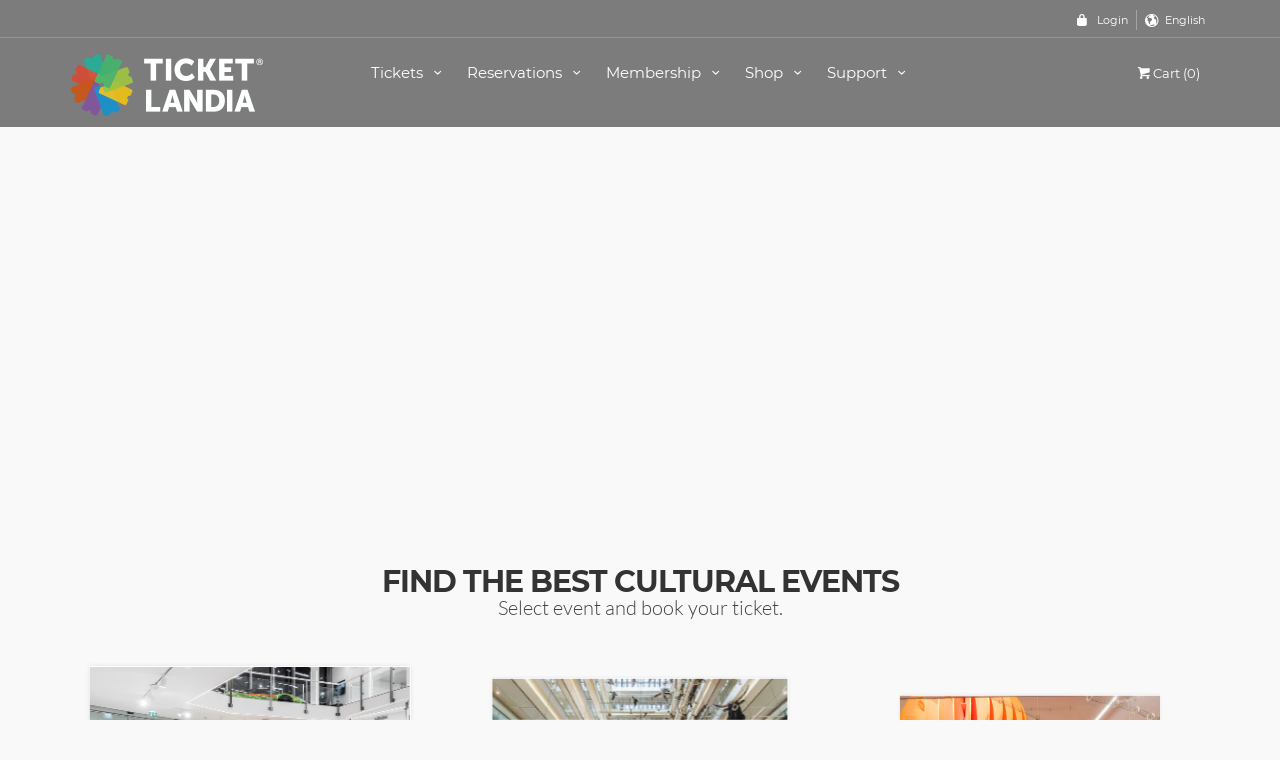

--- FILE ---
content_type: text/html;charset=UTF-8
request_url: https://www.ticketlandia.com/m/relazionesimo-en
body_size: 8948
content:





<!DOCTYPE html>
<!--[if IE 8]><html class="ie ie8"> <![endif]-->
<!--[if IE 9]><html class="ie ie9"> <![endif]-->
<html lang="{{selectedLang}}" ng-controller="AppController" >


<head>
    <meta charset="utf-8">
    <meta http-equiv="X-UA-Compatible" content="IE=edge">
    <meta name="viewport" content="width=device-width, initial-scale=1">
    <meta name="author" content="Trient Consulting Group">
    





    <title>Relazionésimo | Ticketlandia</title>
    <meta name="description" content="Exhibition La Proporzione Aurea">
    <meta name="keywords" content="Biglietti mostra Vicenza">
    <meta property="og:site_name" content="Relazionésimo | Ticketlandia" />
    <meta property="og:type" content="website" />
    <meta property="og:url" content="https://www.ticketlandia.com/m/relazionesimo-it" />
    <meta property="og:title" content="Relazionésimo | Ticketlandia" />
    <meta property="og:description" content="Exhibition La Proporzione Aurea" />
    <meta property="og:image" content="https://www.ticketlandia.com/common/museumLogo.do?isSticky=true&museumId=39&v=11" />
    <meta name="twitter:card" content="summary" />
    <meta name="twitter:url" content="https://www.ticketlandia.com/m/relazionesimo-it" />
    <meta name="twitter:title" content="Relazionésimo | Ticketlandia" />
    <meta name="twitter:description" content="Exhibition La Proporzione Aurea" />
    <meta property="twitter:image" content="https://www.ticketlandia.com/common/museumLogo.do?isSticky=true&museumId=39&v=11" />
    
        <link rel="alternate" hreflang="x-default" href="https://www.ticketlandia.com/m/relazionesimo-it">
    
    
        <link rel="alternate" hreflang="en" href="https://www.ticketlandia.com/m/relazionesimo-en">
    




    <!-- Favicons-->
    <link rel="icon" type="image/svg+xml" href="/favicon.svg">
    <link rel="alternate icon" href="/favicon.ico" type="image/x-icon">
    <link rel="apple-touch-icon" type="image/x-icon" href="/apple-touch-icon-57x57-precomposed.png">
    <link rel="apple-touch-icon" type="image/x-icon" sizes="72x72" href="/apple-touch-icon-72x72-precomposed.png">
    <link rel="apple-touch-icon" type="image/x-icon" sizes="114x114" href="/apple-touch-icon-114x114-precomposed.png">
    <link rel="apple-touch-icon" type="image/x-icon" sizes="144x144" href="/apple-touch-icon-144x144-precomposed.png">
    <link rel="apple-touch-icon" sizes="180x180" href="/apple-touch-icon.png">
    <link rel="icon" type="image/png" sizes="32x32" href="/favicon-32x32.png">
    <link rel="icon" type="image/png" sizes="16x16" href="/favicon-16x16.png">
    <link rel="manifest" href="/manifest.json">
    <link rel="mask-icon" href="/safari-pinned-tab.svg" color="#5bbad5">
    <meta name="theme-color" content="#ffffff">

    <!-- Google web fonts https://fonts.googleapis.com/css?family=Gochi+Hand|Lato:300,400|Montserrat:400,400i,700,700i -->
    <link href="/static/plugins/font-awesome/css/font-awesome.min.css" rel="stylesheet" type="text/css" />
    <link href="/static/css/fonts-ext.css" rel="stylesheet">
    <!-- BASE CSS -->
    <link href="/template/css/base.css" rel="stylesheet">
    <link href="/static/plugins/bootstrap-datepicker/bootstrap-datepicker.min.css" rel="stylesheet">
    
    <link href="/template/css/skins/square/blue.css" rel="stylesheet">
    <link href="/template/css/shop.css" rel="stylesheet">
    <link href="/static/plugins/datatables/datatables.min.css" rel="stylesheet" type="text/css" />

    <!-- TCG CSS -->
    <link href="/static/css/base.css" rel="stylesheet">
    <link href="/static/plugins/leaflet/leaflet.css" rel="stylesheet" type="text/css" />

    <!-- REVOLUTION SLIDER CSS -->
    <link href="/template/rs-plugin/css/settings.css" rel="stylesheet">
    <link href="/template/css/extralayers.css" rel="stylesheet">
    <link href="/tlcons/plugins/bootstrap-wysihtml5/wysiwyg-color.css" rel="stylesheet" type="text/css" />
    <link href="/template/css/tcg.cookiebar.css" rel="stylesheet" type="text/css" />
    <link href="/static/plugins/intl-tel-input/css/intlTelInput.css" rel="stylesheet">
    <link href="/static/css/printer.css" rel="stylesheet" media="print">
    

    <script language="javascript">
        var JS_LOCALE = 'it';
        var baseUrl = '';
        var appBuildVersion = '3224';
        var museumDomain = '';
        var hasMuseumDomain = !!museumDomain;
    </script>


    <link id="ng_load_plugins_before" />
    
        
            <base href="/">
        
        
    
</head>

<body>






<div id="overlay-total">
    
</div><!-- Mask on input focus -->
<!--[if lte IE 8]>
    <p class="chromeframe">You are using an <strong>outdated</strong> browser. Please <a href="http://browsehappy.com/">upgrade your browser</a>.</p>
<![endif]-->

    <div id="preloader">
        <div class="sk-spinner sk-spinner-wave">
            <div class="sk-rect1"></div>
            <div class="sk-rect2"></div>
            <div class="sk-rect3"></div>
            <div class="sk-rect4"></div>
            <div class="sk-rect5"></div>
        </div>
    </div>
    <!-- End Preload -->

    <div class="layer"></div>
    <!-- Mobile menu overlay mask -->

    <!-- Header================================================== -->
<header>
    <iframe id="paymentIframe" style="position:fixed; top:0; left:0; width:100%; height:100%; border:none; margin:0; padding:0; overflow:hidden; z-index:9999999;background: white;" hidden></iframe>

    <div id="top_line">
        <div class="container">
            <div class="row">
                <div class="col-md-6 col-sm-6 col-xs-6"><span ng-if="buildPhoneNumber()"><a href="tel://{{buildPhoneNumber()}}" id="top-phone" ng-attr-title="{{buildPhoneNumberLinkTitle()}}"><i class="icon-phone"></i><strong>{{buildPhoneNumber()}}</strong></a></span></div>

                <div class="col-md-6 col-sm-6 col-xs-6">
                    <ul id="top_links">
                        <li ng-show="!$root.$loggedUser">
                            <div class="dropdown dropdown-access" uib-dropdown is-open="uiToggleStatus.loginForm">
                                <a href="#" class="dropdown-toggle" ng-attr-title="{{'index.login.link.title' | translate}}" uib-dropdown-toggle id="access_link">{{'public.login.label' | translate}}</a>
                                <div class="dropdown-menu" uib-dropdown-menu id="loginForm">
                                    <div class="form-group">
                                        <label class="control-label" for="inputUsernameEmail">Email:</label>
                                        <input type="text" class="form-control" id="inputUsernameEmail" name="inputUsernameEmail" placeholder="Email" ng-model="loginForm.user">
                                    </div>
                                    <div class="form-group">
                                        <label class="control-label" for="inputPassword">{{'user.profile.pwd' |translate}}:</label>
                                        <input type="password" class="form-control" id="inputPassword" name="inputPassword" placeholder="Password" ng-model="loginForm.pass">
                                    </div>
                                    <div class="row" style="margin-top: 20px" ng-show="!GlobalService.humanChecked()">
                                        <div class="col-md-6">
                                            <div class="form-group" ng-class="{'has-error' : loginForm.captchaError}">
                                                <label class="control-label" for="captchaCode"><translate>not.robot</translate> (<span class="error">*</span>)</label>
                                                <div class="captcha-box">
                                                    <botdetect-captcha styleName="loginCaptcha" remoteScriptEnabled="false"></botdetect-captcha>
                                                    <div class="validationDiv" style="margin-top: 5px; width: 230px" >
                                                        <label class="error position-relative" ng-show="loginForm.captchaError" translate>captcha.incorrect.label</label>
                                                        <input id="captchaCode" type="text" class="form-control" ng-model="loginForm.captchaCode" maxlength="4" name="captchaCode"/>
                                                    </div>
                                                </div>
                                            </div>
                                        </div>
                                    </div>
                                    <div class="row">
                                        <div class="col-md-12">
                                            <div class="error" ng-if="loginForm.error" style="margin-bottom: 7px">{{'login.invalid' | translate}}</div>
                                            <div class="error" ng-if="loginForm.errorIp" style="margin-bottom: 7px">{{'login.incorrect.ip' | translate}}</div>
                                        </div>
                                    </div>
                                    <a id="forgot_pw" href="#" ng-click="showForgotModal()" ng-if="showUserRegistration" ng-attr-title="{{'index.forgot.password.link.title' | translate}}" >{{'online.pwd.forgot' | translate}}</a>
                                    <input type="button" name="Sign_in" value="{{'user.list.login' | translate}}" class="button_drop" ng-click="quickLogin()">
                                    <input type="button" name="Sing_on" value="{{'user.create.account.title' | translate}}" class="button_drop outline" ng-click="showRegistration()" ng-if="showUserRegistration">
                                </div>
                            </div><!-- End Dropdown access -->
                        </li>
                        <li ng-if="$root.$loggedUser">
                            <div class="dropdown dropdown-access on-white">
                                <a href="#" class="dropdown-toggle" data-toggle="dropdown" id="profile_link" ng-attr-title="{{'index.user.profile.link.title' | translate}}">{{'user.web' | translate}}</a>
                                <div class="dropdown-menu">
                                    <div class="web-user-profile"><h3>{{'user.web.account.welcome' | translate}}, {{$root.$loggedUser.fullName}}!</h3></div>
                                    <input type="button" value="{{'login.logout' | translate}}" class="button_drop" ng-click="quickLogout()">
                                </div>
                            </div><!-- End Dropdown access -->
                        </li>
                        <li>
                            <div class="dropdown dropdown-mini" uib-dropdown id="lang_dropdown" is-open="langDropdownOpenStatus">
                                <a href class="dropdown-toggle" uib-dropdown-toggle ng-attr-title="{{'index.language.dropdown.link.title' | translate}}" id="lang_link">{{(languageList | filter : {code:selectedLang})[0].label}}</a>
                                <div class="dropdown-menu" uib-dropdown-menu>
                                    <ul id="lang_menu">
                                        <li ng-repeat="item in languageList track by item.code"><a href="#" ng-attr-title="{{'index.language.select.link.title' | translate}}" ng-click="changeLanguageByCode(item.code)">{{item.label}}</a></li>
                                    </ul>
                                </div>
                            </div>
                            <!-- End Dropdown access -->
                        </li>
                    </ul>
                </div>
            </div><!-- End row -->
        </div><!-- End container-->
    </div><!-- End top line-->

        <div class="container">
            <div class="row">
                <div class="col-md-3 col-sm-3 col-xs-3">
                    <div id="logo">
                        <a href="#" tabindex="-1" ng-click="logoClick()" ng-attr-title="{{buildLogoTitle()}}"><img ng-src="{{buildLogoImagePath('')}}" height="64" ng-attr-alt="{{buildLogoTitle()}}" class="logo_normal"></a>
                        <a href="#" tabindex="-1" ng-click="logoClick()" ng-attr-title="{{buildLogoTitle()}}"><img ng-src="{{buildLogoImagePath('_sticky')}}" height="64" ng-attr-alt="{{buildLogoTitle()}}" class="logo_sticky"></a>
                        <img tabindex="-1" ng-src="{{buildLogoTestImagePath()}}" ng-if="testEnvironment" height="64" ng-attr-alt="{{buildLogoTitle()}}" class="logo-test-overlay">
                    </div>
                </div>
                <nav class="col-md-9 col-sm-9 col-xs-9">
                    <a class="cmn-toggle-switch cmn-toggle-switch__htx open_close" ng-attr-title="{{'index.mobile.menu.link.title' | translate}}" href="javascript:void(0);"><span>Menu mobile</span></a>
                    <div class="main-menu">
                        <div id="header_menu">
                            <img src="/template/img/logo_sticky.png" height="34" alt="Ticketlandia" data-retina="true">
                        </div>
                        <a href="#" class="open_close" ng-attr-title="{{'index.close.menu.link.title' | translate}}" id="close_in"><i class="icon_set_1_icon-77"></i></a>
                        <ul ng-show="!selectedMuseum">
                            <li class="submenu big-menu-item">
                                <a href="javascript:void(0);" ng-attr-title="{{'index.submenu.tickets.link.title' | translate}}" class="show-submenu">{{'menu.tickets' | translate}} <i class="icon-down-open-mini"></i></a>
                                <ul>
                                    <div class="row">
                                        <div ng-repeat="museum in museumList" ng-show="museum.sellTicket" class="col-lg-4 col-md-6 col-sm-12">
                                            <li><a href="#" ng-attr-title="{{'index.menu.tickets.museum.link.title' | translate}}" ng-click="showMuseumTicket(museum)" >{{museum.name}}</a></li>
                                        </div>
                                    </div>
                                </ul>
                            </li>
                            <li class="submenu big-menu-item second">
                                <a href="javascript:void(0);" ng-attr-title="{{'index.submenu.bookings.link.title' | translate}}" class="show-submenu">{{'menu.visit' | translate}} <i class="icon-down-open-mini"></i></a>
                                <ul>
                                    <div class="row">
                                        <div ng-repeat="museum in museumList" ng-show="museum.showPrenotations" class="col-lg-4 col-md-6 col-sm-12">
                                            <li><a href="#" ng-attr-title="{{'index.menu.tickets.museum.link.title' | translate}}" ng-click="showMuseumPrenotation(museum)" >{{museum.name}}</a></li>
                                        </div>
                                    </div>
                                </ul>
                            </li>

                            <li class="submenu">
                                <a href="javascript:void(0);" ng-attr-title="{{'index.submenu.memberships.link.title' | translate}}" class="show-submenu">{{'menu.cards' | translate}} <i class="icon-down-open-mini"></i></a>
                                <ul>
                                    <li ng-repeat="museum in museumList" ng-attr-title="{{'index.menu.memberships.museum.link.title' | translate}}" ng-show="museum.sellMembership"><a href="#" ng-click="showMuseumMembership(museum)">{{museum.name}}</a></li>
                                </ul>
                            </li>
                            <li class="submenu" ng-show="(museumList | filter : {'sellShop' : 'true'}).length">
                                <a href="javascript:void(0);" ng-attr-title="{{'index.submenu.bookshop.link.title' | translate}}" class="show-submenu">{{'menu.shop' | translate}} <i class="icon-down-open-mini"></i></a>
                                <ul>
                                    <li ng-repeat="museum in museumList" ng-attr-title="{{'index.menu.bookshop.museum.link.title' | translate}}" ng-show="museum.sellShop"><a href="#" ng-click="showMuseumShop(museum)">{{museum.name}}</a></li>
                                </ul>
                            </li>
                            <li class="submenu">
                                <a href="javascript:void(0);" ng-attr-title="{{'index.submenu.support.link.title' | translate}}" class="show-submenu">{{'menu.faq' | translate}} <i class="icon-down-open-mini"></i></a>
                                <ul>
                                    <li><a ui-sref="support.restoreTicket" ng-attr-title="{{'index.submenu.support.restoreTicket.menu' | translate}}" translate>support.restoreTicket.menu</a></li>
                                    <li><a ui-sref="support.faq" ng-attr-title="{{'index.submenu.support.faq.menu' | translate}}" translate>link.faq</a></li>
                                    <li><a ui-sref="support.contact" ng-attr-title="{{'index.submenu.support.feedback.menu' | translate}}" translate>feedback.title</a></li>
                                    <li><a ui-sref="support.voucher" ng-attr-title="{{'index.submenu.support.voucher.menu' | translate}}" translate>support.voucher.menu</a></li>
                                </ul>
                            </li>
                            <li class="submenu" ng-show="$root.$loggedUser">
                                <a href="javascript:void(0);" ng-attr-title="{{'index.menu.user.profile.link.title' | translate}}" class="show-submenu">{{'user.web.account' | translate}} <i class="icon-down-open-mini"></i></a>
                                <ul>
                                    <li><a ui-sref="profile.orders" ng-attr-title="{{'index.submenu.user.profile.orders.link.title' | translate}}" translate>user.web.menu.orders</a></li>
                                    <li><a ui-sref="profile.details" ng-attr-title="{{'index.submenu.user.profile.details.link.title' | translate}}" translate>user.web.profile</a></li>
                                    <li ng-show="$root.$loggedUser.agency"><a ui-sref="profile.agency" ng-attr-title="{{'index.submenu.user.profile.agency.link.title' | translate}}" translate>agency.web.profile</a></li>
                                    <li><a href="#" ng-click="quickLogout()" ng-attr-title="{{'index.submenu.user.profile.logout.link.title' | translate}}" translate>user.web.profile.logout</a></li>
                                </ul>
                            </li>

                            
                        </ul>
                        <ul ng-show="selectedMuseum">
                            
                            <li ng-show="selectedMuseum.sellTicket">
                                <a ui-sref="eventList({code: translationUtil.translate(selectedMuseum.codeMsg)})" ng-attr-title="{{'index.menu.tickets.museum.link.title' | translate}}">{{'menu.tickets' | translate}}</a>
                            </li>
                            <li ng-if="selectedMuseum.showPrenotations && !selectedMuseum.sellEducation">
                                <a ui-sref="visitTop({code: translationUtil.translate(selectedMuseum.codeMsg)})" ng-attr-title="{{'index.menu.bookings.museum.link.title' | translate}}">{{'menu.visit' | translate}}</a>
                            </li>
                            <li ng-if="selectedMuseum.showPrenotations && selectedMuseum.sellEducation">
                                <a ui-sref="visitSection({code: translationUtil.translate(selectedMuseum.codeMsg)})" ng-attr-title="{{'index.menu.bookings.museum.link.title' | translate}}">{{'menu.visit' | translate}}</a>
                            </li>

                            <li ng-show="selectedMuseum.sellMembership">
                                <a ui-sref="membershipList({code: translationUtil.translate(selectedMuseum.codeMsg)})" ng-attr-title="{{'index.menu.memberships.museum.link.title' | translate}}">{{'menu.cards' | translate}}</a>
                            </li>
                            <li ng-if="selectedMuseum.sellShop">
                                <a ui-sref="shop({code: translationUtil.translate(selectedMuseum.codeMsg)})" ng-attr-title="{{'index.menu.bookshop.museum.link.title' | translate}}">{{'menu.shop' | translate}}</a>
                            </li>
                            <li class="submenu">
                                <a href="javascript:void(0);" ng-attr-title="{{'index.submenu.support.link.title' | translate}}" class="show-submenu">{{'menu.faq' | translate}} <i class="icon-down-open-mini"></i></a>
                                <ul>
                                    <li><a ui-sref="support.restoreTicket" ng-attr-title="{{'index.submenu.support.restoreTicket.menu' | translate}}" translate>support.restoreTicket.menu</a></li>
                                    <li><a ui-sref="support.faq" ng-attr-title="{{'index.submenu.support.faq.menu' | translate}}" translate>link.faq</a></li>
                                    <li><a ui-sref="support.contact" ng-attr-title="{{'index.submenu.support.feedback.menu' | translate}}" translate>feedback.title</a></li>
                                    <li><a ui-sref="support.voucher" ng-attr-title="{{'index.submenu.support.voucher.menu' | translate}}" translate>support.voucher.menu</a></li>
                                </ul>
                            </li>
                            <li class="submenu" ng-show="$root.$loggedUser">
                                <a href="javascript:void(0);" ng-attr-title="{{'index.menu.user.profile.link.title' | translate}}" class="show-submenu">{{'user.web.account' | translate}} <i class="icon-down-open-mini"></i></a>
                                <ul>
                                    <li><a ui-sref="profile.orders" ng-attr-title="{{'index.submenu.user.profile.orders.link.title' | translate}}" translate>user.web.menu.orders</a></li>
                                    <li><a ui-sref="profile.details" ng-attr-title="{{'index.submenu.user.profile.details.link.title' | translate}}" translate>user.web.profile</a></li>
                                    <li ng-show="$root.$loggedUser.agency"><a ui-sref="profile.agency" ng-attr-title="{{'index.submenu.user.profile.agency.link.title' | translate}}" translate>agency.web.profile</a></li>
                                    <li><a href="#" ng-click="quickLogout()" ng-attr-title="{{'index.submenu.user.profile.logout.link.title' | translate}}" translate>user.web.profile.logout</a></li>
                                </ul>
                            </li>
                            <li ng-if="!hasMuseumDomain">
                                <a href="#" ng-attr-title="{{'index.home.ticketlandia.page.link.title' | translate}}" ng-click="cancelMuseumSelectionAndGoToDefault()">{{'position.label.home' | translate}}</a>
                            </li>
                        </ul>
                    </div><!-- End main-menu -->
                    <ul id="top_tools">
                        <li class="mobile-cart-block">
                            <div class="mobile-cart-link">
                                <a href="#" ng-click="goToCart()" ng-attr-title="{{'index.home.cart.link.title' | translate}}" ><i class=" icon-basket-1"></i>{{'ticket.form.cart' | translate}} ({{CartService.countItems()}}) <span ng-if="config.showCartExpiration" class="cart-expiration"><i class="icon-clock"></i>{{config.mins}}:{{config.seconds}}</span> </a>
                            </div>
                        </li>
                        <li>
                            <div class="dropdown dropdown-cart">
                                <a href="#" ng-click="goToCart()" ng-attr-title="{{'index.home.cart.link.title' | translate}}" class="dropdown-toggle" data-toggle="dropdown"><i class=" icon-basket-1"></i>{{'ticket.form.cart' | translate}} ({{CartService.countItems()}}) <span ng-if="config.showCartExpiration"  class="cart-expiration"><i class="icon-clock"></i>{{config.mins}}:{{config.seconds}}</span> </a>
                                <ul class="dropdown-menu" id="cart_items">
                                    <li ng-repeat="item in $root.global.cart.ticketList">

                                        <div class="image" ng-if="!item.suggestedService"><img ng-src="/common/eventImg.do?type=small&eventId={{item.eventId}}&v={{item.imgId}}" alt="Event"></div>
                                        <strong>
                                            <a href="#" ui-sref="event({eventCode: item.eventCode})" ng-attr-title="{{'index.event.cart.link.title' | translate}}">{{translationUtil.translate(item.nameEvent)}}</a>
                                            <div ng-if="!item.openTicket && !item.gift">
                                                {{item.date}}
                                            </div>
                                            <div>
                                                {{translationUtil.translate(item.nameTariff)}} {{item.number}}x {{(item.price+item.preSalePrice) | currency}}
                                            </div>
                                            <div ng-if="item.peopleGroupId > 0">
                                                {{translationUtil.translate(item.namePeopleGroup)}}
                                            </div>
                                            <div ng-repeat="service in item.serviceTicketList track by $index" ng-if="!service.predefinedService">
                                                {{service.date}} {{translationUtil.translate(service.nameEvent)}} {{translationUtil.translate(service.nameTariff)}} {{service.number}}x {{(service.price+service.preSalePrice) | currency}}
                                            </div>
                                        </strong>
                                        <a href="#" ng-attr-title="{{'index.cart.ticket.delete.link.title' | translate}}" ng-click="CartService.removeTicket(item.id)" class="action"><i class="icon-trash"></i></a>
                                    </li>
                                    <li ng-repeat="item in $root.global.cart.membershipList">
                                        <div class="image"><img ng-src="/common/cardImg.do?type=small&cardId={{item.card.id}}&v={{item.card.imgSId}}" alt="image"></div>
                                        <strong>
                                            <a href="#" ng-attr-title="{{'index.cart.membership.link.title' | translate}}" ui-sref="membership({membershipCode: item.card.code, code: translationUtil.translate(item.card.museum.codeMsg)})">{{translationUtil.translate(item.card.name)}}</a>
                                            <div ng-if="!item.oldNumber">
                                                1x {{(item.card.price) | currency}}
                                            </div>
                                            <div ng-if="item.oldNumber">
                                                1x {{(item.card.renewPrice) | currency}} ({{item.oldNumber}})
                                            </div>
                                            <div>{{item.name}} {{item.surname}}</div>
                                        </strong>
                                        <a href="#" ng-attr-title="{{'index.cart.membership.delete.link.title' | translate}}" ng-click="CartService.removeMembership(item.id)" class="action"><i class="icon-trash"></i></a>
                                    </li>
                                    <li ng-repeat="item in $root.global.cart.visitPaymentList">
                                        <div class="image"><img ng-src="/static/img/visit/small.png" alt="Event"></div>
                                        <strong>
                                            <a href="#" ng-attr-title="{{'index.cart.booking.link.title' | translate}}" ui-sref="visitView({museumCode: translationUtil.translate(MuseumLookupService.findMuseumById(item.museumId).codeMsg), bookingCode: item.visitSearch})">{{item.visitSearch}}-{{item.code}}</a>
                                            <div>
                                                {{(item.amount) | currency}}
                                            </div>
                                        </strong>
                                        <a href="#" ng-attr-title="{{'index.cart.booking.delete.link.title' | translate}}" ng-click="CartService.removeVisitPayment(item.id)" class="action"><i class="icon-trash"></i></a>
                                    </li>
                                    <li ng-repeat="item in $root.global.cart.shopItemList">
                                        <div class="image"><img ng-src="/common/shopItemImg.do?type=small&shopItemId={{item.item.id}}&v={{item.item.imgSId}}" alt="Shop article"></div>
                                        <strong>
                                            <a href="#" ng-attr-title="{{'index.cart.bookshop.link.title' | translate}}" ui-sref="shopItem({shopItemId: item.item.id})">{{translationUtil.translate(item.item.name)}}</a>
                                            <div>
                                                {{item.quantity}}x {{(item.price) | currency}}
                                            </div>
                                        </strong>
                                        <a href="#" ng-attr-title="{{'index.cart.bookshop.delete.link.title' | translate}}" ng-click="CartService.removeShopItem(item.id)" class="action"><i class="icon-trash"></i></a>
                                    </li>
                                    <li ng-if="$root.global.cart.shipping">
                                        <div class="image"><i class="icon-mail" style="font-size: 25pt"></i></div>
                                        <strong>
                                            <span ng-if="$root.global.cart.shipping.type == 3" translate>cart.shipping.abroad</span>
                                            <span ng-if="$root.global.cart.shipping.type == 2" translate>cart.shipping.ship</span>
                                            <span ng-if="$root.global.cart.shipping.type == 1" translate>cart.shipping.pickup</span>
                                            <span ng-if="$root.global.cart.shipping.type < 1" translate>cart.shipping</span>
                                            <span ng-if="$root.global.cart.shipping.priority" translate>cart.shipping.priority.short</span>
                                            <div>
                                                {{($root.global.cart.shipping.total) | currency}}
                                            </div>
                                        </strong>
                                    </li>
                                    <li>
                                        <div>{{'ticket.form.total' | translate}}: <span>{{CartService.calcTotal() | currency}}</span></div>
                                        <a ui-sref="cart.step1" ng-attr-title="{{'index.cart.link.title' | translate}}" class="button_drop" ng-show="CartService.countItems() > 0" style="width: 100%" translate>cart.show</a>
                                    </li>
                                </ul>
                            </div><!-- End dropdown-cart-->
                        </li>
                    </ul>
                </nav>
            </div>
        </div><!-- container -->
</header><!-- End Header -->


    <!-- Slider -->
    <div id="bannerId" ui-view="banner" autoscroll="false">

    </div>
    <main>
    <!-- End Slider -->
        <div id="position" ng-show="position.show">
            <div class="container">
                <ul>
                    <li ng-if="!hasMuseumDomain"><a id="home-ticketlandia" ng-attr-title="{{'index.logo.title.ticketlandia' | translate}}" href="#" ng-click="cancelMuseumSelectionAndGoToDefault()"><span class="icon-ticketlandia">&#xe801;&nbsp;</span><translate>position.label.home</translate></a></li>
                    <li ng-if="selectedMuseum && selectedMuseum.sellTicket">
                        <a ui-sref="eventList({code: translationUtil.translate(selectedMuseum.codeMsg)})" ng-attr-title="{{'index.menu.tickets.museum.link.title' | translate}}" >{{selectedMuseum.name}}</a>
                    </li>
                    <li ng-if="selectedMuseum && !selectedMuseum.sellTicket && selectedMuseum.sellEducation">
                        <a ui-sref="visitSection({code: translationUtil.translate(selectedMuseum.codeMsg)})" ng-attr-title="{{'index.menu.bookings.museum.link.title' | translate}}">{{selectedMuseum.name}}</a>
                    </li>
                    <li ng-show="selectedEvent && selectedEvent.topEvent && selectedEvent.topEvent.id">
                        <a ui-sref="eventSubList({code: translationUtil.translate(selectedMuseum.codeMsg), topEventId: selectedEvent.topEvent.id})" ng-attr-title="{{'index.menu.tickets.museum.link.title' | translate}}">{{translationUtil.translate(selectedEvent.topEvent.name)}}</a>
                    </li>
                    <li ng-show="selectedEvent && !selectedEvent.topElement">
                        <a ui-sref="event({eventCode: translationUtil.translate(selectedEvent.codeMsg)})" ng-attr-title="{{'index.event.cart.link.title' | translate}}">{{translationUtil.translate(selectedEvent.name)}}</a>
                    </li>
                    <li ng-show="selectedEvent && selectedEvent.topElement">
                        <a ui-sref="eventSubList({code: translationUtil.translate(selectedMuseum.codeMsg), topEventId: selectedEvent.id})" ng-attr-title="{{'index.event.cart.link.title' | translate}}">{{translationUtil.translate(selectedEvent.name)}}</a>
                    </li>
                    <li ng-show="selectedMembership && selectedMembership.topCard && selectedMembership.topCard.id">
                        <a ui-sref="membershipSubList({code: translationUtil.translate(selectedMuseum.codeMsg), topId: selectedMembership.topCard.id})"
                           ng-attr-title="{{'index.cart.membership.link.title' | translate}}">{{translationUtil.translate(selectedMembership.topCard.name)}}</a>
                    </li>
                    <li ng-show="selectedMembership && !selectedMembership.topElement">
                        <a ui-sref="membership({membershipCode: selectedMembership.code, code: translationUtil.translate(selectedMembership.museum.codeMsg)})"
                           ng-attr-title="{{'index.cart.membership.link.title' | translate}}">{{translationUtil.translate(selectedMembership.name)}}</a>
                    </li>
                    <li ng-show="selectedMembership && selectedMembership.topElement">
                        <a ui-sref="membershipSubList({code: translationUtil.translate(selectedMuseum.codeMsg), topId: selectedMembership.id})"
                           ng-attr-title="{{'index.cart.membership.link.title' | translate}}">{{translationUtil.translate(selectedMembership.name)}}</a>
                    </li>




                    <li>{{position.label | translate}}</li>
                </ul>
            </div>
        </div>
        <!-- End Position -->

<!-- End Map -->

    <div class="container padding_15" ui-view="main" autoscroll="false">
    

    </div><!-- End container -->
        <div id="overlay"></div><!-- Mask on input focus -->
    </main><!-- End main -->
    
    <footer class="revealed main-footer">
        <div class="container" ng-if="!hasMuseumDomain">
            <div class="row">
                <div class="col-md-4">
                    <h3 translate>footer.help</h3>
                    <a href="tel://{{buildPhoneNumber()}}" id="phone" ng-if="buildPhoneNumber()" ng-attr-title="{{buildPhoneNumberLinkTitle()}}">{{buildPhoneNumber()}}</a>
                    <a ui-sref="support.contact" id="email_footer" ng-attr-title="{{'index.submenu.support.feedback.menu' | translate}}" translate>main.museum.language.feedback</a>
                </div>
                <div class="col-md-4">
                    <h3 translate>footer.about</h3>
                    <ul>
                        <li><a ui-sref="support.about" ng-attr-title="{{'index.support.about.link.title' | translate}}" translate>link.about</a></li>
                        <li><a ui-sref="support.faq" ng-attr-title="{{'index.submenu.support.faq.menu' | translate}}" translate>link.faq</a></li>
                        <li><a ui-sref="support.terms" ng-attr-title="{{'index.support.terms.link.title' | translate}}" translate>payment.form.link.terms.conditions</a></li>
                    </ul>
                </div>
                <div class="col-md-4">
                    <h3 translate>footer.setting</h3>
                    <div class="styled-select">
                        <select class="form-control" name="lang" id="lang" ng-model="selectedLang" ng-change="changeLanguage()"
                                ng-options="item.code as item.label for item in languageList">
                        </select>
                    </div>
                </div>
            </div><!-- End row -->
            <div class="row">
                <div class="col-md-12">
                    <div id="social_footer">
                        
                        <div>
                            <center><img id="payments-logo" src="/static/img/payments.png" width="550" alt="Payments"></center>
                        </div>
                        <p>&copy; <translate>ticketlandia.copyright</translate></p>
                    </div>
                </div>
            </div><!-- End row -->
        </div><!-- End container -->

        <div class="container footer-1" ng-if="hasMuseumDomain">
            <div class="row">
                <div>
                    <div class="logo-wrapper">
                        <a href="#" tabindex="-1" ng-click="logoClick()" ng-attr-title="{{buildLogoTitle()}}"><img ng-src="{{buildLogoImagePath('')}}" height="64" ng-attr-alt="{{buildLogoTitle()}}" class="logo_normal"></a>
                    </div>
                </div>
                <div class="infos">

                    <div class="clearfix text-formatted field field--name-field-display-schedule field--type-text-long field--label-hidden field__item">
                        <p translate>pgrassi.footer.central.msg</p>
                    </div>
                    <p><a href="https://www.pinaultcollection.com/palazzograssi/en/practical-info" target="_blank" translate>pgrassi.footer.practical.information</a></p>
                </div>
                <ul class="menu-footer-right">
                    <li>
                        <a ui-sref="support.privacy({ccId: 4})" ng-attr-title="{{'support.privacy.title' | translate}}"
                           translate>support.privacy.title</a>
                    </li>
                    <li>
                        <a ui-sref="support.terms" target="_blank" translate>support.terms.title</a>
                    </li>
                </ul>

            </div>
            <div class="row">
                <div class="address">

                    <div class="clearfix text-formatted field field--name-field-address field--type-text-long field--label-above">
                        <div class="field__label">Indirizzo</div>
                        <div class="field__item"><p><strong>Palazzo Grassi </strong><br/>
                            Campo San Samuele 3231, Venezia<br/>
                            Vaporetto: San Samuele, Sant'Angelo</p>

                            <p></p>

                            <p><strong>Punta della Dogana</strong><br/>
                                Dorsoduro 2, Venezia<br/>
                                Vaporetto: Salute</p>

                            <p></p>

                            <p><strong>Teatrino di Palazzo Grassi</strong><br/>
                                San Marco 3260, Venezia<br/>
                                Vaporetto: San Samuele, Sant'Angelo</p></div>
                    </div>

                </div>
            </div>
            <div class="row">
                
                <div class="col-md-12" style="text-align: right">
                    <a href="https://www.ticketlandia.com">Powered by Ticketlandia&reg;</a>
                </div>
            </div>
        </div>
    </footer><!-- End footer -->

<div id="toTop"></div><!-- Back to top button -->

<div id="cookie-bar" class="fixed bottom" ng-if="showBanner()">
    <p>{{'cookies.banner.msg' | translate}}
        <a href="#" class="cb-enable" ng-attr-title="{{'index.cookie.usage.accept.link.title' | translate}}" ng-click="acceptBanner(true)">{{'cookies.banner.button.accept' | translate}}</a>
        <a href="#" class="cb-policy" ng-attr-title="{{'index.cookie.usage.reject.link.title' | translate}}" ng-click="acceptBanner(true)">{{'cookies.banner.button.reject' | translate}}</a>
    </p>
</div>

    <!-- Common scripts -->
    <script src="/template/js/jquery.min.js"></script>
    
    <script src="/static/plugins/bootstrap-datepicker/bootstrap-datepicker.js?v=1"></script>
    <script src="/static/plugins/bootstrap-datepicker/bootstrap-datepicker.it.min.js" charset="UTF-8"></script>
    <script src="/static/plugins/bootstrap-datepicker/bootstrap-datepicker.fr.min.js" charset="UTF-8"></script>
    <script src="/template/js/bootstrap-timepicker.js"></script>
    <script src="/template/js/icheck.js"></script>

    <script src="/template/js/common_scripts_min.js"></script>
    <script src="/template/js/functions.js"></script>

    
    <script src="/template/js/map.js"></script>
    
    <script src="/template/js/parallax.min.js"></script>
    <script src="/template/js/pop_up.js"></script>

    <!-- SLIDER REVOLUTION 4.x SCRIPTS  -->
    <script src="/template/rs-plugin/js/jquery.themepunch.tools.min.js"></script>
    <script src="/template/rs-plugin/js/jquery.themepunch.revolution.min.js"></script>

    

    <script src="/static/plugins/datatables/datatables.all.min.js" type="text/javascript"></script>
    <script src="/static/plugins/datatables/plugins/bootstrap/datatables.bootstrap.js" type="text/javascript"></script>
    <script src="/static/js/angular.min.js" type="text/javascript"></script>
    <script src="/static/js/angular-animate.min.js" type="text/javascript"></script>
    <script src="/static/js/angular-sanitize.min.js" type="text/javascript"></script>
    <script src="/static/js/angular-touch.min.js" type="text/javascript"></script>
    <script src="/static/js/angular-datatables.js" type="text/javascript"></script>
    <script src="/static/js/angular-datatables.bootstrap.js" type="text/javascript"></script>
    <script src="/static/js/angular-datatables.buttons.js" type="text/javascript"></script>
    <script src="/static/js/angular-ui-router.min.js" type="text/javascript"></script>
    <script src="/static/js/angular-cookies.min.js" type="text/javascript"></script>
    <script src="/static/js/ocLazyLoad.min.js" type="text/javascript"></script>
    <script src="/static/js/ui-bootstrap-tpls.min.js" type="text/javascript"></script>
    <script src="/static/js/angular-translate.min.js" type="text/javascript"></script>
    <script src="/static/js/angular-translate-loader-url.min.js" type="text/javascript"></script>
    <script src="/static/js/angular-messages.min.js" type="text/javascript"></script>
    <script src="/static/js/angular-locale_fr.js" type="text/javascript"></script>
    <script src="/static/js/angular-locale_en.js" type="text/javascript"></script>
    <script src="/static/js/angular-locale_it.js" type="text/javascript"></script>
    <script src="/static/js/angular-sticky.min.js" type="text/javascript"></script>
    <script src="/static/js/angularjs-captcha.js" type="text/javascript"></script>
    <script src="/static/js/printThis.js" type="text/javascript"></script>
    <script src="/static/js/analytics.js" type="text/javascript"></script>
    <script src="/static/js/qrcode.min.js" type="text/javascript"></script>
    <script src="/static/plugins/leaflet/leaflet-src.js" type="text/javascript"></script>
    <script src="/static/plugins/intl-tel-input/js/intlTelInput.js" type="text/javascript"></script>
    <script src="/static/plugins/intl-tel-input/ng-intl-tel-input.js?v=1.00" type="text/javascript"></script>

    <script src="/content/app.js?v=50.40" type="text/javascript"></script>
    <script src="/content/app-controller.js?v=13.20" type="text/javascript"></script>
    <script src="/content/directives.js?v=10.08" type="text/javascript"></script>

    
    <script src="/content/startup.js" type="text/javascript"></script>

</body>

</html>

--- FILE ---
content_type: text/html;charset=UTF-8
request_url: https://www.ticketlandia.com/content/event/list.jsp
body_size: 1015
content:
<div class="main_title">
    <h2 ng-bind-html="buildPageHeader()"></h2>
    <p ng-bind-html="buildPageHeaderSmall()"></p>
</div>

<div class="row">

    <div class="col-md-4 col-sm-6 wow zoomIn" ng-repeat="event in eventList | limitTo:15" data-wow-delay="{{0.1*($index+1)}}s">
        <div class="tour_container">
            <div class="img_container">
                <a href="#" tabindex="-1" class="event-tour-link" ng-click="openEvent(event)" ng-attr-title="{{'index.event.cart.link.title' | translate}}">
                    <img ng-src="/common/eventImg.do?type=main&eventId={{event.id}}&v={{event.imageMainId}}" class="img-responsive" alt="{{translationUtil.translate(event.name)}}">
                    <div class="event-restricted" ng-if="event.hasAccessCode">
                        <i class="icon_set_1_icon-71"></i>{{'event.restricted' | translate}}
                    </div>
                    <div class="short_info" ng-if="!event.videoConference">
                        <i class="icon_set_1_icon-37"></i>{{event.locationCity}}
                        <span class="date-label" ng-if="event.start || event.end">{{event|eventDurationLabel}}</span>
                    </div>
                    <div class="short_info" ng-if="event.videoConference">
                        <i class="icon_set_1_icon-31"></i>{{'event.online.msg' | translate}}
                        <span class="date-label" ng-if="event.start || event.end">{{event|eventDurationLabel}}</span>
                    </div>
                </a>
            </div>
            <div class="tour_title">
                <h3 tabindex="-1"><a href="#" ng-click="openEvent(event)"><strong>{{translationUtil.translate(event.name)}}</strong></a></h3>
            </div>
        </div><!-- End box tour -->
    </div><!-- End col-md-4 -->

    

    <div ng-if="!eventList.length && !bookingSectionList.length">
        <h2 class="text-center">{{'event.list.empty' | translate}}</h2>
    </div>

</div>
<div class="row" ng-if="bookingSectionList.length">
    <div class="main_title">
        <p>{{'event.list.link.to.eduction' | translate}}
            <a ui-sref="visitSection({code: museumCode})" ng-attr-title="{{'index.menu.bookings.museum.link.title' | translate}}">{{'menu.visit' | translate}}</a>
        </p>
    </div>
</div>
<!-- End row -->
<p class="text-center nopadding" ng-if="eventList.length > 15">
    <a href="#" class="btn_1 medium" ui-sref="eventFullList({code: stateParams.code})" ng-attr-title="{{'index.event.all.link.title' | translate}}"><i class="icon-eye-7"></i><translate>event.list.all</translate> ({{eventList.length}}) </a>
</p>

--- FILE ---
content_type: text/css;charset=UTF-8
request_url: https://www.ticketlandia.com/template/css/base.css
body_size: 1480
content:
@import url("bootstrap.min.css"); 						        							/* Main Bootstrap */
@import url("animate.min.css");																/* Animate On Page Scroll */
@import url("style.css");																	/* Main theme styles */
@import url("menu.css");																	/* Menu styles */
@import url("responsive.css");																/* Responsive */
@import url("fontello/css/fontello.css");											/* Icon pack */
@import url("fontello/css/icon_set_1.css");											/* Icon pack */
@import url("fontello/css/icon_set_2.css");											/* Icon pack */
@import url("icon_restaurant/css/icon_restaurants.min.css");								/* Icon pack */
@import url("new_icons/css/icon_set_all.min.css");									        /* Icon pack */
@import url("magnific-popup.css");															/* Lightbox & dialog script */
@import url("pop_up.css");																	/* Popup Advertising */
@import url("custom.css");																	/* We suggest to place here your css in order to simply update the item */
/*
How to change colors
1) uncomment one of the color variation below
2) rename the color variation logo img inside the img folder to match the default logo file name (logo.png/logo_sticky.png), this avoid to change the logo file name in every page.

DONE!
*/

/* @import url("color-aqua.css");					 	 Color variation aqua */
/* @import url("color-orange.css");					  Color variation Orange */
/* @import url("color-green.css");					     Color variation Green */

--- FILE ---
content_type: text/css;charset=UTF-8
request_url: https://www.ticketlandia.com/tlcons/plugins/bootstrap-wysihtml5/wysiwyg-color.css
body_size: 1231
content:
/*used for inbox compose, reply forms*/
.inbox-editor {
  padding: 10px;
  margin: 0 !important;
}

/*used for inbox reply form, for the message blockquote on reply*/
blockquote {
  margin-top: 20px;
  margin-left: 10px;
  margin-bottom: 20px;
  border-left: 1px solid #666 !important;
  padding-left: 5px;
  display: block;
  opacity: 0.7;
  filter: alpha(opacity=70);
}

/* used by the wysiwyg*/
.wysiwyg-color-black {
  color: black;
}

.wysiwyg-color-silver {
  color: silver;
}

.wysiwyg-color-gray {
  color: gray;
}

.wysiwyg-color-white {
  color: white;
}

.wysiwyg-color-maroon {
  color: maroon;
}

.wysiwyg-color-red {
  color: red;
}

.wysiwyg-color-purple {
  color: purple;
}

.wysiwyg-color-fuchsia {
  color: fuchsia;
}

.wysiwyg-color-green {
  color: green;
}

.wysiwyg-color-lime {
  color: lime;
}

.wysiwyg-color-olive {
  color: olive;
}

.wysiwyg-color-yellow {
  color: yellow;
}

.wysiwyg-color-navy {
  color: navy;
}

.wysiwyg-color-blue {
  color: blue;
}

.wysiwyg-color-teal {
  color: teal;
}

.wysiwyg-color-aqua {
  color: aqua;
}

.wysiwyg-color-orange {
  color: orange;
}

--- FILE ---
content_type: text/css;charset=UTF-8
request_url: https://www.ticketlandia.com/template/css/style.css
body_size: 89676
content:
/*
Theme Name: CITYTOURS  v.3.5
Theme URI: http://www.ansonika.com/citytours/
Author: Ansonika
Author URI: http://themeforest.net/user/Ansonika/

[Table of contents] 

1. SITE STRUCTURE and TYPOGRAPHY
- 1.1 Typography
- 1.2 Buttons
- 1.3 Structure

2. CONTENT
- 2.1 Home
- 2.2 All tours list / All tours grid
- 2.3 Single tour page
- 2.4 Cart - Payment - Confirmation
- 2.5 About
- 2.6 Contact us
- 2.7 Login / register
- 2.8 Tour guide page
- 2.9 Transfer
- 3.0 Hotel
- 3.1 Whishlist
- 3.2 Map listing

3. COMMON
- Tooltips
- Containers styles
- Form styles
- Tabs, collapse
- etc

4. UPDATES 
- 4.1 Home 7
- 4.2 Faq
- 4.3 Pricing tables
- 4.4 Common

5. UPDATES  - Version 3.0/3.1
- 5.1 Ribbons css
- 5.2 Footers versions
- 5.3 Header versions
- 5.4 Gallery overlay
- 5.5 Map + infobox

6. UPDATES  - Version 3.2
- 6.1 Footer Fixed
- 6.2 Notify
- 6.3 Search modal
- 6.4 Header 7

7. UPDATES  - Version 3.5
- 7.1 Date dropper/Time dropper

/*============================================================================================*/
/* 1.  SITE STRUCTURE and TYPOGRAPHY */
/*============================================================================================*/

/*-------- Only fo the demo - menu colors bullets --------*/
i.color_1{color:#e04f67;}
i.color_2{color:#1cbbb4;}
i.color_3{color:#82ca9c;}
i.color_4{color:#f7941d;}

/*-------- Allert for old browsers IE8 and below --------*/
.chromeframe{background:#ddd;color:#000;padding: 0.2em;position: fixed; top: 0; left: 0; text-align: center; z-index:9999; width: 100%;}
.chromeframe a{color:#ed1c24;}

/*-------- 1.1 Typography --------*/
body {background:#f9f9f9; font-size:12px; line-height:20px; font-family:"Montserrat", Arial, sans-serif; color:#444;-webkit-font-smoothing: antialiased;}

h1, h2, h3, h4, h5, h6 {-webkit-font-smoothing:antialiased; color:#333;}
h3{ font-size:22px;}

.main_title {text-align:center; font-size:16px; margin-bottom:30px;}
.main_title h2 {text-transform: uppercase; font-weight:700; letter-spacing:-1px; font-size:30px; margin-bottom:0;margin-top:0; }
.main_title p {font-family:"Lato",Arial, sans-serif; font-weight:300; font-size:20px}

.box_style_1 h3.inner{ 
	margin:-30px -30px 20px -30px; 
	background-color:#565a5c; 
	padding:10px 20px 10px 18px;
	color:#fff; 
	border:1px solid #fff;
	-webkit-border-top-left-radius: 3px;
	text-align:center;
	-webkit-border-top-right-radius: 3px;
	-moz-border-radius-topleft: 3px;
	-moz-border-radius-topright: 3px;
	border-top-left-radius: 3px;
	border-top-right-radius: 3px;
}

/*General links color*/
a {color: #51bce6;text-decoration: none;-webkit-transition: all 0.2s ease;transition: all 0.2s ease; outline:none;}
a:hover,a:focus {color: #111;text-decoration: none; outline:none;}

p {margin: 0 0 20px 0;}

.nopadding {
	margin: 0 !important;
	padding: 0 !important;
}

hr {
  margin-top: 20px;
  margin-bottom: 20px;
  border: 0;
  border-top: 1px solid #ddd;
}

/*-------- 1.2 Buttons --------*/
a.button_intro, .button_intro  {
	border: none;
	font-family: inherit;
	font-size: inherit;
	color:#fff !important;
	background: #e04f67;
	cursor: pointer;
	padding: 8px 25px;
	display: inline-block;
	outline: none;
	font-size:12px;
	text-align:center;
	-webkit-transition: all 0.3s;
	-moz-transition: all 0.3s;
	transition: all 0.3s;
	-webkit-border-radius: 3px;
	-moz-border-radius: 3px;
	border-radius: 3px;
	text-transform:uppercase;
	font-weight:bold;
	min-width:150px;
}
a.button_intro:hover, .button_intro:hover {
	background: #fff;
	color:#e04f67 !important;
}
a.button_intro.outilne, .button_intro.outline  {
	border: 2px solid #fff;
	color:#fff;
	background: none;
	padding: 6px 23px;
}
a.button_intro:hover, .button_intro:hover {
	background: #fff;
	color:#e04f67;
}

a.button_drop, .button_drop  {
	border: none;
	font-family: inherit;
	font-size: inherit;
	color:#e04f67 !important;
	background: #ededed;
	cursor: pointer;
	padding: 5px 15px !important;
	display: inline-block;
	outline: none;
	font-size:11px;
	-webkit-transition: all 0.3s;
	-moz-transition: all 0.3s;
	transition: all 0.3s;
	text-align:center;
	-webkit-border-radius: 3px;
	-moz-border-radius: 3px;
	border-radius: 3px;
	text-transform:uppercase;
	font-weight:bold !important;
	width:49%;
}

a.button_drop.outilne, .button_drop.outline  {
	border: 2px solid #ededed;
	color:#e04f67;
	background: none;
	padding: 3px 23px !important;
}
a.button_drop:hover, .button_drop:hover {
	background:#ededed;
	color:#333;
}
a.button_drop.outline:hover, .button_drop.outline:hover {
	background:#ededed;
	color:#333;
	border: 2px solid #ededed;
}

a.btn_1, .btn_1{
	border: none;
	font-family: inherit;
	font-size: inherit;
	color:#fff;
	background: #51bce6;
	cursor: pointer;
	padding: 7px 20px;
	display: inline-block;
	outline: none;
	font-size:12px;
	-webkit-transition: all 0.3s;
	-moz-transition: all 0.3s;
	transition: all 0.3s;
	-webkit-border-radius: 3px;
	-moz-border-radius: 3px;
	border-radius: 3px;
	text-transform:uppercase;
	font-weight:bold;
}
a.btn_1.green, .btn_1.green  {background: #83c99f;}

a.btn_1.white, .btn_1.white  {background: #fff; color:#e04f67;}
a.btn_1.white:hover, .btn_1.white a:hover, a.btn_1.white:focus, .btn_1.white a:focus  {background: #333; color:#fff;}

a.btn_1.outline,.btn_1.outiline, input .btn_1.outiline{
	color:#555;
	background: none;
	border:2px solid #555;
	padding: 5px 18px;
}
a.btn_1.outline:hover,.btn_1.outiline:hover, input .btn_1.outiline:hover{
	color:#fff;
	background:#e04f67;
	border:2px solid #e04f67;
}

a.btn_1.medium, .btn_1.medium  {
	padding: 10px 25px;
	font-size:14px;
}
a.btn_1.small, .btn_1.small  {
	padding: 5px 8px;
	font-size:10px;
	line-height:9px;
	text-transform:none;
	color:#fff !important;
}
a.btn_1:hover, .btn_1:hover, a.btn_1:focus, .btn_1:focus {
	background: #333;
}

a.bt_facebook { 	
		color: #fff !important;
	    background:#337ab7;
		font-weight:bold;
		font-size:12px;
		text-decoration:none;
		text-align:center;
		padding:10px 5px;
		border:none;
		display:block;
		-webkit-border-radius: 5px;
		-moz-border-radius: 5px;
		border-radius: 5px;
	}
a.bt_paypal { 	
		color: #fff !important;
		padding:10px 8px;
	    background:#5bc0de;
		font-weight:bold;
		font-size:12px;
		text-decoration:none;
		text-align:center;
		border:none;
		display:block;
		-webkit-border-radius: 5px;
		-moz-border-radius: 5px;
		border-radius: 5px;
	}
a.btn_map{
	border: none;
	font-family: inherit;
	font-size: inherit;
	color:#fff;
	background: #e04f67;
	cursor: pointer;
	padding: 12px 20px;
	display: inline-block;
	outline: none;
	font-size:12px;
	-webkit-transition: all 0.3s;
	-moz-transition: all 0.3s;
	transition: all 0.3s;
	-webkit-border-radius: 3px;
	-moz-border-radius: 3px;
	border-radius: 3px;
	text-transform:uppercase;
	font-weight:bold;
	display:block;
	text-align:center;
}
a.btn_map:hover, a.btn_map:focus {
	background:#333;
}

a.btn_full.info {
	background:#337ab7;
}
.btn_full.test {
	background: #b7885e;
}
a.btn_full, .btn_full{
	border: none;
	font-family: inherit;
	font-size: inherit;
	color:#fff;
	width:100%;
	background: #85c99d;
	cursor: pointer;
	padding: 12px 20px;
	display: inline-block;
	outline: none;
	font-size:12px;
	-webkit-transition: all 0.3s;
	-moz-transition: all 0.3s;
	transition: all 0.3s;
	-webkit-border-radius: 3px;
	-moz-border-radius: 3px;
	border-radius: 3px;
	text-transform:uppercase;
	font-weight:bold;
	display:block;
	text-align:center;
	margin-bottom:10px;
}
a.btn_full:hover, .btn_full:hover, a.btn_full:focus, .btn_full:focus{
	background:#333;
}
a.btn_full_outline {
	border: none;
	font-family: inherit;
	font-size: inherit;
	color:#85c99d;
	background:none;
	border:2px solid #85c99d;
	cursor: pointer;
	padding: 10px 20px;
	display: inline-block;
	outline: none;
	font-size:12px;
	-webkit-transition: all 0.3s;
	-moz-transition: all 0.3s;
	transition: all 0.3s;
	-webkit-border-radius: 3px;
	-moz-border-radius: 3px;
	border-radius: 3px;
	text-transform:uppercase;
	font-weight:bold;
	display:block;
	text-align:center;
}
a.btn_full_outline:hover, a.btn_full_outline:focus{
	border:2px solid #333;
	color:#333;
}


/*-------- 1.3 Structure --------*/

/* Header */
#logo{margin-top:10px;}

header{
	width:100%;
	position:fixed;
	left:0;
	top:0;
	z-index:99999;
	padding:10px 0;
}
header#plain{background-color:#fff;}

header #logo .logo_sticky{ display:none;}
header.sticky #logo .logo_normal{ display:none;}
header.sticky #logo .logo_sticky{ display:block; }

/* logo home with h1 */
#logo_home h1{
	margin:10px 0 0 0;
	padding:0;
}
#logo_home h1 a, header.sticky #logo_home h1 a, header#plain #logo_home h1 a, header#colored #logo_home h1 a{
	width:160px;
	height:34px;
	display:block;
	background-image:url(../img/logo.png);
	background-repeat:no-repeat;
	background-position:left top;
	background-size: 160px 34px;
	text-indent:-9999px;
}
header.sticky #logo_home h1{
	margin:0 0 10px 0;
	padding:0;
}
header.sticky #logo_home h1 a{
	background-image:url(../img/logo_sticky.png);
}
header#plain #logo_home h1 a{
	background-image:url(../img/logo_sticky.png);
}
header.sticky#colored #logo_home h1 a{
	background-image:url(../img/logo_sticky_colored.png);
}
@media only screen and (min--moz-device-pixel-ratio: 2),
only screen and (-o-min-device-pixel-ratio: 2/1),
only screen and (-webkit-min-device-pixel-ratio: 2),
only screen and (min-device-pixel-ratio: 2) {
#logo_home h1 a, header#colored #logo_home h1 a{
    background-image: url(../img/logo_2x.png);
	background-size: 160px 34px;
}
header.sticky #logo_home h1 a, header#plain #logo_home h1 a{
    background-image: url(../img/logo_sticky_2x.png);
	background-size: 160px 34px;
}
header.sticky#colored #logo_home h1 a{
    background-image: url(../img/logo_sticky_colored_2x.png);
	background-size: 160px 34px;
}
}

header.sticky #top_line { 
	height: 0;
	overflow:hidden; 
	padding:0; 
	opacity:0;
	transition: all 0.2s ease-in-out;
	 -moz-transition: all 0.2s ease-in-out;
	 -webkit-transition: all 0.2s ease-in-out;
	 -o-transition: all 0.2s ease-in-out;
}

header.sticky{ 
	-webkit-box-shadow: 0px 2px 10px -2px rgba(0, 0, 0, 0.41);
	-moz-box-shadow:0px 2px 10px -2px rgba(0, 0, 0, 0.41);
	box-shadow:0px 2px 10px -2px rgba(0, 0, 0, 0.41);
	background-color:#fff; 
	padding-bottom:0;
}

nav{ margin-top:20px; position:relative;}
.sticky nav{ margin-top:10px}
.sticky #logo{ margin-top:0; margin-bottom:10px;}

ul#top_tools{list-style:none; padding:0; position:absolute; right:15px; top:0; z-index:999;}
ul#top_tools a{ color:#fff;}
.sticky ul#top_tools a{ color:#333; }
ul#top_tools li{display:inline-block; padding:0 10px;}

#top_line{
	color:#fff;
	height:28px;
	font-size:12px;
	border-bottom:1px solid rgba(255,255,255,0.2);
	 font-size:11px;
	 visibility:visible;
	 opacity:1;
	 margin-bottom:5px;
	 position:relative;
	 z-index:999999;
}
ul#top_links{
	list-style:none;
	margin:0;
	padding:0;
	float:right;
}
a#access_link, a#profile_link, a#wishlist_link{
	position:relative;
	display:inline-block;
	padding-left:20px;
}
#access_link:before, #profile_link:before, #wishlist_link:before{
	font-style: normal;
 	font-weight: normal;
 	font-family: "fontello";
    font-size:14px;
	position:absolute;
	left:0;
	top:0;
}

#wishlist_link:before{content: "\ec5e";}
#access_link:before{content: "\e97f";}

ul#top_links li{
	display:inline-block;
	border-left: 1px solid rgba(255,255,255,0.3);
	margin-right:5px;
	padding-left:8px;
	position:relative;
}
ul#top_links li:first-child{
	border-left: none;
	padding-left:0;
}
ul#top_links a{
	color:#fff;
}
ul#top_links a:hover, ul#top_links a:focus{
	color:#e04f67;
}

/* Header  plain*/
header#plain{background-color:#fff;padding-bottom:0;}
header#plain.sticky{
	-webkit-box-shadow: 0px 2px 10px -2px rgba(0, 0, 0, 0.41);
	-moz-box-shadow:    0px 2px 10px -2px rgba(0, 0, 0, 0.41);
	box-shadow:         0px 2px 10px -2px rgba(0, 0, 0, 0.41);
	background-color:#fff; 
	position:fixed;
	left:0;
	top:0;
	z-index:99999;
}
header#plain.sticky #logo .logo_normal{ display:none;}
header#plain.sticky #logo .logo_sticky{ display:block; }
header#plain #top_line{color:#888;border-bottom:1px solid rgba(0,0,0,0.1);}
header#plain ul#top_links li{border-left: 1px solid rgba(0,0,0,0.1);}
header#plain ul#top_links li:first-child{border-left:none;}
header#plain ul#top_tools a{ color:#333; }
header#plain ul#top_links a{ color:#888; }
header#plain ul#top_links :hover a, header#plain ul#top_links :focus a{ color:#333; }

.subheader_plain{margin-top:60px;}

/* Header  colored*/
header#colored.sticky{background-color:#e04f67;padding-bottom:0; border-bottom:2px solid #e04f67}
header#colored.sticky ul#top_tools a {color:#fff;}

/* Drop down cart / login / search  */
.dropdown.dropdown-search, .dropdown.dropdown-cart{
	float:right;
	font-size:13px !important;
}
.dropdown-cart .dropdown-menu,
.dropdown-access .dropdown-menu,
.dropdown-search .dropdown-menu {
	border: none;
	-webkit-border-radius: 0;
	-moz-border-radius: 0;
	border-radius: 0;
	float: right;
	left: auto;
	min-width: 0;
	padding: 15px;
	right: 0;
	width: 250px;
	top: 100%;
	font-size: 12px;
	font-weight: normal;
	text-shadow: none;
	text-transform: none !important;
	border-top: 2px solid #e04f67;
}

.dropdown-cart .dropdown-menu:before,
.dropdown-access .dropdown-menu:before,
.dropdown-search .dropdown-menu:before {
	bottom: 100%;
	right: 10%;
	border: solid transparent;
	content: " ";
	height: 0;
	width: 0;
	position: absolute;
	pointer-events: none;
	border-bottom-color: #e04f67;
	border-width: 7px;
	margin-left: -7px;
}
.dropdown-menu{
	margin-top:14px;
}

ul#cart_items{
	padding:5px 0 0 0;
	list-style:none;
}
ul#cart_items li{
	border-bottom:1px solid #ededed;
	position:relative;
	margin:0;
	padding:5px 10px;
	padding-bottom:10px;
	width:100%;
	clear:both;
}
ul#cart_items li .image{
   border: 1px solid #ddd;
   overflow:hidden;
   width:50px;
   height:50px;
   float:left;
   margin-right:10px;
}
ul#cart_items li .image img{
   padding:1px;
  width:48px;
  height:auto;
}
ul#cart_items li strong {
	font-weight:normal;
	float:left;
	color:#999;
	margin-top:10px;
	float:left;
	width:200px;
	line-height:14px;
}
ul#cart_items li strong > a{
	color:#333;
	display: block;
}
ul#cart_items li strong > a:hover, ul#cart_items li strong > a:focus{
	color:#e04f67;
}
ul#cart_items li a.action {
	color:#999;
	position: absolute;
  font-size: 14px;
  right: 10px;
  top: 0;
  width:15px;
  height:15px;
}
ul#cart_items li a.action:hover, ul#cart_items li a.action:focus {
	color:#333;
	background:none;
}
ul#cart_items li:last-child div{
  color: #999;
  text-align:right;
  font-size:14px;
  padding:10px 0 15px 0;
  display:block;
}
ul#cart_items li:last-child span{
    color: #333;
	font-weight:bold;
	font-size:16px;
}
.dropdown-cart .dropdown-menu a.button_drop{
	display:inline-block;
}
.dropdown- .dropdown-menu{
	margin-top:7px;
}
.login-or {
    position: relative;
    font-size: 16px;
    color: #aaa;
    margin-top: 10px;
    margin-bottom: 10px;
    padding-top: 10px;
    padding-bottom: 10px;
  }
  .span-or {
    display: block;
    position: absolute;
    left: 50%;
    top: 2px;
    margin-left: -30px;
    background-color: #fff;
    width: 60px;
    text-align: center;
  }
  .hr-or {
    background-color: #cdcdcd;
    height: 1px;
    margin-top: 0px !important;
    margin-bottom: 0px !important;
  }
a#forgot_pw{
	color:#999 !important;
	font-size:11px;
	padding:0;
	margin:-5px 0 10px 0;
	display:block;
  }
  a#forgot_pw:hover{
	color:#333 !important;
  }
  
.dropdown-search .dropdown-menu{
	margin-top:15px;
	right:-25px;
}
.input-group button { background-color:#333; color:#fff; border-color:#333}
.input-group button:hover, .input-group button:focus { background-color:#e04f67; color:#fff; border-color:#e04f67}

/* Footer */
footer {
	background: #333 url(../img/pattern.png) repeat 0 0;
	color: #fff;
	padding: 30px 0 10px 0;
}

footer h3 {
	font-size: 16px;
	font-weight: 700;
	color: #fff;
}

footer a {
	color: #fff;
}

footer a:hover, footer a:focus {
	color: #999;
}

footer ul {
	margin: 0;
	padding: 0 0 10px 0;
	list-style: none;
}

#social_footer {
	text-align: center;
	border-top: 1px solid rgba(255, 255, 255, 0.2);
	padding-top: 30px;
	margin-top: 30px;
}

#social_footer p {
	font-size: 12px;
	color: #8c8c8c;
}

#social_footer ul {
	margin: 0;
	padding: 0 0 10px 0;
	text-align: center;
}

#social_footer ul li {
	display: inline-block;
	margin: 0 5px 10px 5px;
}

#social_footer ul li a {
	color: #fff;
	text-align: center;
	line-height: 34px;
	display: block;
	font-size: 16px;
	width: 35px;
	height: 35px;
	border: 1px solid rgba(255, 255, 255, 0.3);
	-webkit-border-radius: 50%;
	-moz-border-radius: 50%;
	border-radius: 50%;
}

#social_footer ul li a:hover {
	border: 1px solid #fff;
	background: #fff;
	color: #111;
}

a#phone,
a#email_footer {
	display: block;
	position: relative;
	color: #fdf7ac;
	font-size: 16px;
	padding-left: 40px;
	margin: 20px 0;
}

a#phone:hover,a#phone:focus,
a#email_footer:hover, a#email_footer:focus {
	color: #fff;
}

a#phone:before,
a#email_footer:before {
	font-style: normal;
	font-weight: normal;
	font-family: "icon_set_1";
	position: absolute;
}

a#phone:before {
	font-size: 30px;
	content: "\79";
	left: 0;
	top: 0;
}

a#email_footer:before {
	font-size: 28px;
	content: "\74";
	left: 0;
	top: 5px;
}

/*============================================================================================*/
/* 2.  CONTENT  */
/*============================================================================================*/

/*-------- 2.1 Home --------*/
.feature_home {
	padding: 30px;
	position: relative;
	background: #fff;
	margin-bottom: 30px;
	color: #888;
	-webkit-box-shadow: 0px 0px 5px 0px rgba(0, 0, 0, 0.1);
	-moz-box-shadow: 0px 0px 5px 0px rgba(0, 0, 0, 0.1);
	box-shadow: 0px 0px 5px 0px rgba(0, 0, 0, 0.1);
	text-align: center;
}

.feature_home h3 {
	font-size: 20px;
}

.feature_home i {
	margin: auto;
	margin-bottom: 20px;
	display: block;
	width: 120px;
	height: 120px;
	line-height: 110px;
	text-align: center;
	-webkit-border-radius: 50%;
	-moz-border-radius: 50%;
	border-radius: 50%;
	border: 1px dashed #ccc;
	font-size: 62px;
	color: #6dcff6;
}

.other_tours ul {
	list-style: none;
	padding: 0;
	margin: 0 0 0 0;
}

.other_tours ul li a {
	border-bottom: 1px solid #ededed;
	padding: 5px 0 10px 0;
	display: block;
	color: #333;
}

.other_tours ul li a:hover {
	background-color: #f9f9f9;
	color: #e04f67;
}

.other_tours ul li:last-child a {
	border-bottom: none;
}

.other_tours ul li a i {
	font-size: 22px;
	margin-right: 5px;
	margin-left: 2px;
	position: relative;
	top: 5px;
	color: #555;
}

.other_tours_price {
	float: right;
	margin-top: 5px;
	margin-right: 5px;
	color: #888;
}

/* Home 2 */
#hero {
	position: relative;
	height: 600px;
	background: #4d536d url(../img/slide_hero.jpg) no-repeat center center;
	background-size: cover;
	color: #fff;
	width: 100%;
	font-size: 16px;
	display: table;
	z-index: 99;
	text-align: center;
	text-transform: uppercase;
}

.intro_title {
	display: table-cell;
	vertical-align: middle;
}

.intro_title h3 {
	font-size: 45px;
	margin-bottom: 5px;
	color: #fff;
	font-weight: bold;
	text-transform: uppercase;
}

.intro_title h3 strong span {
	color: #fff;
}

/* New v1.2*/
.intro_title.error h1 {
	font-size: 130px;
	color: #fff;
	font-weight: bold;
}

/* Home 3 */
.header-video {
	position: relative;
	overflow: hidden;
	background: #4d536d url(../img/slide_hero.jpg) no-repeat center center;
	background-size: cover;
}

#hero_video {
	position: relative;
	background-size: cover;
	color: #fff;
	width: 100%;
	font-size: 16px;
	display: table;
	height: 100%;
	z-index: 99;
	text-align: center;
	text-transform: uppercase;
}

#hero_video a.video {
	display: none;
}

iframe,
video {
	position: absolute;
	top: 0;
	bottom: 0;
	left: 0;
	right: 0;
}

iframe {
	height: 100%;
	width: 100%;
}

video {
	width: 100%;
}

.teaser-video {
	width: 100%;
	height: auto;
}

.header-video--media {
	width: 100%;
	height: auto;
}

/* Home 5 */
#search_bar_container {
	background: #333;
	background-color: rgba(0, 0, 0, 0.4);
	padding: 15px 0;
	position: absolute;
	left: 0;
	bottom: 0;
	width: 100%;
	text-align: center;
}

.search_bar {
	position: relative;
	width: 80%;
	margin: auto;
}

#nav-search-in {
	display: inline-block;
	height: 45px;
	left: 0;
	overflow: hidden;
	position: absolute;
	top: 0;
	background: #6ccef5;
}

#nav-search-in #nav-search-in-content {
	color: #fff;
	display: inline-block;
	font-size: 12px;
	text-transform: uppercase;
	height: 45px;
	line-height: 35px;
	margin: 5px 65px 0 15px;
	text-indent: 1px;
	text-overflow: ellipsis;
	white-space: nowrap;
	width: 60px;
	overflow: visible;
}

#nav-search-in.nav-facade-active .nav-down-arrow {
	display: inline-block;
	right: 15px;
	top: 20px;
	background: url(../img/arrow_down_2.png);
	height: 6px;
	width: 10px;
	position: absolute;
}

.nav-facade-active #searchDropdownBox {
	cursor: pointer;
	height: 45px;
	left: 15px;
	opacity: 0;
	top: 0;
	visibility: visible;
	width: auto;
}

#searchDropdownBox {
	background: none repeat scroll 0 0 white;
	border: 1px solid #DDDDDD;
	color: black;
	font-family: "arial", "sans-serif";
	left: 5px;
	margin: 0;
	outline: medium none;
	padding: 0;
	position: absolute;
	top: 0;
	visibility: hidden;
	width: 100px;
}

.nav-searchfield-outer {
	border: none;
	background: #fff;
	color: #ccc;
	display: block;
	font-size: 15px;
	left: 0;
	padding: 5px;
	position: realtive;
	width: 100%;
	font-family: Arial, Helvetica, sans-serif;
	border: none;
	height: 45px;
	font-weight: 600;
	margin-top: 1px;
}

#twotabsearchtextbox {
	background: #FFF;
	width: 100%;
	border: none;
	box-shadow: none;
	color: #333;
	font-size: 14px;
	height: 30px;
	padding: 3px 0 0 150px;
	outline: none;
	font-weight: bold;
}

.nav-submit-button {
	background: #fff url(../img/search-bt.png) no-repeat center center;
	border: none;
	cursor: pointer;
	display: block;
	height: 45px;
	right: 5px;
	position: absolute;
	text-indent: -9999px;
	top: 0;
	width: 40px;
}

.nav-submit-button .nav-submit-input {
	background: #fff;
	border: medium none;
	color: white;
	cursor: pointer;
}

/*-------- 2.2 All tours list / All tours grid --------*/
.box_style_cat {
	background: #fff;
	-webkit-border-radius: 3px;
	-moz-border-radius: 3px;
	border-radius: 3px;
	border: 1px solid #ddd;
	margin-bottom: 25px;
}

ul#cat_nav {
	list-style: none;
	margin: 0;
	padding: 0;
}

ul#cat_nav li {
	border-bottom: 1px solid #ddd;
}

ul#cat_nav li a {
	position: relative;
	color: #777;
}

ul#cat_nav li a span {
	font-size: 11px;
	color: #999;
}

ul#cat_nav li a:after {
	font-family: "fontello";
	content: "\e89b";
	position: absolute;
	right: 15px;
	top: 15px;
}

ul#cat_nav li:last-child {
	border-bottom: 0;
	padding-bottom: 0;
}

ul#cat_nav li:first-child a:hover,
ul#cat_nav li:first-child a:focus,
ul#cat_nav li:first-child a#active,
ul#cat_nav li:first-child a.active {
	-webkit-border-top-left-radius: 3px;
	-webkit-border-top-right-radius: 3px;
	-moz-border-radius-topleft: 3px;
	-moz-border-radius-topright: 3px;
	border-top-left-radius: 3px;
	border-top-right-radius: 3px;
}

ul#cat_nav li:last-child a:hover,
ul#cat_nav li:last-child a:focus,
ul#cat_nav li:last-child a#active,
ul#cat_nav li:last-child a.active {
	-webkit-border-bottom-right-radius: 3px;
	-webkit-border-bottom-left-radius: 3px;
	-moz-border-radius-bottomright: 3px;
	-moz-border-radius-bottomleft: 3px;
	border-bottom-right-radius: 3px;
	border-bottom-left-radius: 3px;
}

ul#cat_nav li a {
	display: block;
	padding: 15px 10px;
}

ul#cat_nav li a:hover,
ul#cat_nav li a:focus,
ul#cat_nav li a#active,
ul#cat_nav li a.active {
	background: #f9f9f9;
	color: #111;
}

ul#cat_nav i {
	font-size: 22px;
	margin-right: 5px;
	float: left;
}

#tools {
	background: #eee;
	padding: 5px;
	margin-bottom: 15px;
}

/* Map */
.marker_info {
	width: 280px;
	height: 320px;
	border-radius: 3px;
	text-align: center;
	background: #FFF;
	background: rgba(255, 255, 255, 0.9);
	position: relative;
	z-index: 9999999;
	font-family: "Montserrat", Arial, sans-serif;
}

.marker_info img {
	display: block;
	-webkit-border-top-left-radius: 3px;
	-webkit-border-top-right-radius: 3px;
	-moz-border-radius-topleft: 3px;
	-moz-border-radius-topright: 3px;
	border-top-left-radius: 3px;
	border-top-right-radius: 3px;
}

.marker_info h3 {
	font-size: 18px;
	line-height: 18px;
	text-transform: uppercase;
	margin-bottom: 10px;
}

.marker_info span {
	display: block;
	padding: 0px 20px;
	font-size: 12px;
	line-height: 16px;
	color: #7a7f82;
	margin-bottom: 0;
}

.marker_info:after {
	right: 100%;
	top: 50%;
	border: solid transparent;
	content: " ";
	height: 0;
	width: 0;
	position: absolute;
	pointer-events: none;
	border-color: rgba(0, 0, 0, 0);
	border-right-color: rgba(255, 255, 255, 0.9);
	border-width: 10px;
	margin-top: -10px;
}

.strip_all_tour_list {
	margin-bottom: 30px;
	background-color: #fff;
	display: block;
	color: #777;
	-webkit-box-shadow: 0px 0px 5px 0px rgba(0, 0, 0, 0.1);
	-moz-box-shadow: 0px 0px 5px 0px rgba(0, 0, 0, 0.1);
	box-shadow: 0px 0px 5px 0px rgba(0, 0, 0, 0.1);
}

.strip_all_tour_list h3 {
	text-transform: uppercase;
}

.tour_list_desc .rating {
	margin: 15px 0 3px -3px;
	font-size: 15px;
}

.img_list {
	overflow: hidden;
	min-height: 220px;
	text-align: center;
	position: relative;
}

.img_list img {
	width: auto;
	height: 220px;
	position: absolute;
	left: -10%;
}

.img_list a img {
	-webkit-transform: scale(1.2);
	transform: scale(1.2);
	-webkit-transition: all 0.5s ease;
	transition: all 0.5s ease;
	-webkit-backface-visibility: hidden;
}

.img_list a:hover img, .img_list a:focus img {
	-webkit-transform: scale(1);
	transform: scale(1);
}

.img_list .short_info {
	padding: 5px 5px 5px 5px;
	text-align: left;
	min-height: 38px;
}

.price_list .button {
	display: block;
}

.tour_list_desc {
	padding: 10px 20px 0 0;
	border-right: 1px solid #ededed;
	height: 220px;
	line-height: 17px;
}

.tour_list_desc h3 {
	font-size: 18px;
	line-height: 20px;
	margin-top: 0;
	margin-bottom: 10px;
}

.price_list {
	display: table;
	height: 220px;
	font-size: 38px;
	color: #e74c3c;
	width: 100%;
	margin-left: -15px;
}

.price_list small {
	font-size: 11px;
	color: #999;
	display: block;
	margin-bottom: 10px;
	line-height: 12px;
}

.price_list div {
	display: table-cell;
	vertical-align: middle;
	text-align: center;
}

.price_list p {
	padding: 0;
	margin: 0;
}

.price_list .normal_price_list {
	display: block;
	text-decoration: line-through;
	color: #999;
	font-size: 20px;
	margin-top: 10px;
}

.price_list sup {
	font-size: 22px;
	position: relative;
	top: -10px;
}

ul.add_info {
	list-style: none;
	padding: 0;
	margin: 0;
}

ul.add_info li {
	display: inline-block;
	margin-right: 5px;
	border: 1px solid #ededed;
	text-align: center;
	width: 35px;
	height: 35px;
	-webkit-border-radius: 3px;
	-moz-border-radius: 3px;
	border-radius: 3px;
}

ul.add_info li a {
	color: #555;
	width: 35px;
	height: 35px;
	display: block;
}

ul.add_info li i {
	display: inline-block;
	font-size: 22px;
	top: 6px;
	position: relative;
}

#filters_col {
	background-color: #fff;
	padding: 15px 10px 15px 15px;
	border: 1px solid #ddd;
	-webkit-border-radius: 3px;
	-moz-border-radius: 3px;
	border-radius: 3px;
	margin-bottom: 25px;
}

#filters_col label {
	color: #999;
	font-weight: normal;
}

a#filters_col_bt {
	display: block;
	color: #888;
}

a#filters_col_bt .icon_set_1_icon-65 {
	font-size: 20px;
	position: relative;
	top: 0;
	margin-right: 5px;
}

.filter_type h6 {
	border-top: 1px solid #ddd;
	margin: 15px 0;
	padding: 15px 0 0 0;
}

.filter_type ul {
	list-style: none;
	padding: 0;
	margin: 0 0 15px 0;
}

.filter_type ul li .rating {
	font-size: 16px;
	left: -7px;
	position: relative;
	top: 3px;
}

/*-------- 2.3 Single tour page --------*/
#Img_carousel .sp-selected-thumbnail {
	border-bottom: 2px solid #e04f67;
}

.parallax-content-2 {
	position: absolute;
	left: 0;
	bottom: 0;
	z-index: 999;
	padding: 18px 0 20px 0;
	color: #fff;
	font-size: 13px;
	background: url(../img/shadow_single.png) repeat-x bottom left;
	width: 100%;
}

.parallax-content-2 div h1 {
	font-size: 36px;
	text-transform: uppercase;
	font-weight: bold;
	color: #fff;
	margin: 0;
}

.parallax-content-2 .rating {
	font-size: 14px;
}

#price_single_main {
	text-align: right;
	padding-top: 25px;
	font-weight: normal;
}

#price_single_main span {
	font-size: 60px;
	color: #3CF;
}

#price_single_main sup {
	font-size: 22px;
	position: relative;
	top: -25px;
}

#price_single {
	background-color: #e74c3c;
	color: #fff;
	font-size: 36px;
	margin: -15px;
	padding: 20px 15px 10px 15px;
	-webkit-border-top-left-radius: 3px;
	-webkit-border-top-right-radius: 3px;
	-moz-border-radius-topleft: 3px;
	-moz-border-radius-topright: 3px;
	border-top-left-radius: 3px;
	border-top-right-radius: 3px;
	margin-bottom: 15px;
}

#price_single small {
	font-size: 12px;
}

#single_tour_feat ul {
	list-style: none;
	padding: 0;
	margin: 0;
	display: table;
	border-bottom: 2px solid #555;
	margin-bottom: 30px;
}

#single_tour_feat ul li {
	display: table-cell;
	width: 1%;
	vertical-align: top;
	text-align: center;
	padding: 0 10px 20px 10px;
	white-space: nowrap;
}

#single_tour_feat ul li:last-child {
	margin-right: 0;
}

#single_tour_feat ul li i {
	font-size: 36px;
	display: block;
	margin-bottom: 10px;
}

#single_tour_desc h3 {
	font-size: 22px;
	margin-top: 5px;
}

#single_tour_desc h4 {
	line-height: 20px;
	font-size: 18px;
}

#map {
	width: 100%;
	height: 450px;
	border-bottom: 1px solid #ddd;
	border-top: 1px solid #ddd;
}

.table.table_summary td {
	border-top: 1px solid #ededed;
	width: 50%;
}

.table.table_summary tr.total {
	color: #e04f67;
	font-size: 20px;
	font-weight: bold;
	text-transform: uppercase;
}

.review_strip_single {
	position: relative;
	padding: 30px 0 20px 0;
	margin: 30px 0 25px 0;
	border-bottom: 1px solid #ddd;
}

.review_strip_single.last {
	margin-bottom: 0;
	border-bottom: 0;
}

.review_strip_single img {
	top: -15px;
	position: absolute;
	left: 0;
	border: 4px solid #fff;
}

.review_strip_single h4 {
	font-size: 18px;
	margin: -12px 0 35px 90px;
	padding: 0;
}

.review_strip_single small {
	float: right;
	font-size: 12px;
	margin-top: -10px;
	font-style: italic;
}

.review_strip_single .rating {
	font-size: 16px;
}

.normal_price_single {
	font-size: 18px;
	text-decoration: line-through;
}

.price_in {
	font-size: 42px;
	color: #e74c3c;
	border-bottom: 1px solid #ededed;
	text-align: center;
	padding-top: 30px;
	background-color: #fff8e5;
	margin: -20px -20px 20px -20px;
}

.price_in small {
	font-size: 11px;
	color: #999;
	display: block;
	margin-bottom: 20px;
	margin-top: 4px;
}

.price_in p {
	padding: 0;
	margin: 0;
}

.normal_price_in {
	display: block;
	text-decoration: line-through;
	color: #999;
	font-size: 20px;
	margin-top: 10px;
}

.price_in sup {
	font-size: 22px;
	position: relative;
	top: -10px;
}

.table.options_booking td i {
	font-size: 26px;
}

.table.options_booking td {
	vertical-align: middle;
}

/*Update version 1.1*/
#general_rating {
	font-size: 18px;
	margin: 10px 0 20px 0;
}

#general_rating .rating {
	display: inline;
}

#rating_summary ul {
	list-style: none;
	margin: 0 0 -5px 0;
	padding: 0;
}

#rating_summary ul li {
	margin-bottom: 5px;
}

#rating_summary ul li .rating {
	display: inline-block;
	font-size: 14px;
	float: right;
}
/*End Update version 1.1*/

/*-------- 2.4 Cart - Payment - Confirmation --------*/
#hero_2 {
	position: relative;
	height: 470px;
	background: #4d536d url(../img/slide_hero_2.jpg) no-repeat center center;
	background-size: cover;
	color: #fff;
	width: 100%;
	font-size: 16px;
	display: table;
	text-align: center;
	z-index: 1;
}

#hero_2.restaurant_bg {
	background: #4d536d url(../img/restaurant_top_in.jpg) no-repeat center center;
	background-size: cover;
}

#hero_2 .intro_title h1 {
	font-size: 38px;
	margin-bottom: 15px;
	color: #fff;
	text-transform: uppercase;
	font-weight: bold;
}

#hero_2 .intro_title h1:before,
#hero_2 .intro_title h1:after {
	display: inline-block;
	width: 60px;
	height: 1px;
	content: '';
	vertical-align: middle;
	background: rgba(255, 255, 255, 0.5);
}

#hero_2 .intro_title h1:before {
	margin-right: 10px;
}

#hero_2 .intro_title h1:after {
	margin-left: 10px;
}

.bs-wizard {
	width: 90%;
	margin: auto;
}

.bs-wizard > .bs-wizard-step {
	padding: 0;
	position: relative;
}

.bs-wizard > .bs-wizard-step .bs-wizard-stepnum {
	font-size: 16px;
	margin-bottom: 5px;
}

.bs-wizard > .bs-wizard-step .bs-wizard-info {
	color: #999;
	font-size: 14px;
}

.bs-wizard > .bs-wizard-step > .bs-wizard-dot {
	position: absolute;
	width: 30px;
	height: 30px;
	display: block;
	background: #fbe8aa;
	top: 45px;
	left: 50%;
	margin-top: -15px;
	margin-left: -15px;
	border-radius: 50%;
}

.bs-wizard > .bs-wizard-step > .bs-wizard-dot:after {
	content: ' ';
	width: 14px;
	height: 14px;
	background: #e04f67;
	border-radius: 50px;
	position: absolute;
	top: 8px;
	left: 8px;
}

.bs-wizard > .bs-wizard-step > .progress {
	position: relative;
	border-radius: 0px;
	height: 8px;
	box-shadow: none;
	margin: 23px 0;
}

.bs-wizard > .bs-wizard-step > .progress > .progress-bar {
	width: 0px;
	box-shadow: none;
	background: #fbe8aa;
}

.bs-wizard > .bs-wizard-step.complete > .progress > .progress-bar {
	width: 100%;
}

.bs-wizard > .bs-wizard-step.active > .progress > .progress-bar {
	width: 50%;
}

.bs-wizard > .bs-wizard-step:first-child.active > .progress > .progress-bar {
	width: 0%;
}

.bs-wizard > .bs-wizard-step:last-child.active > .progress > .progress-bar {
	width: 100%;
}

.bs-wizard > .bs-wizard-step.disabled > .bs-wizard-dot {
	background-color: #ccc4b9;
}

.bs-wizard > .bs-wizard-step.disabled > .bs-wizard-dot:after {
	opacity: 0;
}

.bs-wizard > .bs-wizard-step:first-child > .progress {
	left: 50%;
	width: 50%;
}

.bs-wizard > .bs-wizard-step:last-child > .progress {
	width: 50%;
}

.bs-wizard > .bs-wizard-step.disabled a.bs-wizard-dot {
	pointer-events: none;
}

.form_title {
	position: relative;
	padding-left: 55px;
	margin-bottom: 5px;
}

.form_title h3 strong {
	background-color: #e04f67;
	text-align: center;
	width: 40px;
	height: 40px;
	display: inline-block;
	-webkit-border-radius: 50%;
	-moz-border-radius: 50%;
	border-radius: 50%;
	color: #fff;
	font-size: 18px;
	line-height: 40px;
	text-align: center;
	position: absolute;
	left: 0;
	top: 0;
}

.form_title h3 {
	margin: 0;
	padding: 0;
}

.form_title p {
	color: #999;
	margin: 0;
	padding: 0;
	font-size: 12px;
	line-height: 14px;
}

.step {
	border-left: 1px solid #ddd;
	padding: 20px 0 20px 31px;
	margin: 0 0 10px 20px;
}

.cards {
	margin-top: 18px;
}

.table {
	border-bottom: 1px solid #ddd;
}

.table.options_cart td i {
	font-size: 38px;
}

.table.cart-list th,
.table.options_cart th {
	background-color: #fff;
	text-transform: uppercase;
}

.table.cart-list td {
	vertical-align: middle;
}

.table.options_cart td {
	vertical-align: middle;
}

.numbers-row {
	position: relative;
	width: 97px;
	height: 40px;
	overflow: visible;
}

.numbers-row.list {
	margin: auto;
	margin-bottom: 5px;
	margin-top: 15px;
}

input.qty2 {
	position: relative;
	width: 35px;
	height: 40px;
	border-radius: none;
	text-align: center;
	left: 31px;
	font-size: 12px;
	padding: 5px;
}

.button_inc {
	text-indent: -9999px;
	cursor: pointer;
	position: absolute;
	width: 33px;
	height: 40px;
	z-index: 9;
}

.dec {
	background: #fff url(../img/minus.png) no-repeat center center;
	border: 1px solid #cccccc;
	left: 0;
	top: 0;
	-webkit-border-top-left-radius: 4px;
	-webkit-border-bottom-left-radius: 4px;
	-moz-border-radius-topleft: 4px;
	-moz-border-radius-bottomleft: 4px;
	border-top-left-radius: 4px;
	border-bottom-left-radius: 4px;
}

.inc {
	background: #fff url(../img/plus.png) no-repeat center center;
	right: 0;
	top: 0;
	border: 1px solid #cccccc;
	-webkit-border-top-right-radius: 4px;
	-webkit-border-bottom-right-radius: 4px;
	-moz-border-radius-topright: 4px;
	-moz-border-radius-bottomright: 4px;
	border-top-right-radius: 4px;
	border-bottom-right-radius: 4px;
}

#total {
	text-align: right;
	margin-top: 20px;
}

#total h3 {
	font-size: 26px;
	line-height: 26px;
	padding: 0;
	font-weight: bold;
	display: block;
	margin: 0 0 10px 0;
}

.options i {
	font-size: 22px;
}

.thumb_cart {
	border: 1px solid #ddd;
	overflow: hidden;
	width: 60px;
	height: 60px;
	margin-right: 10px;
	float: left;
}

.thumb_cart img {
	padding: 1px;
	width: 58px;
	height: auto;
}

.item_cart {
	display: inline-block;
	margin-top: 20px;
}

.table.confirm th {
	text-transform: uppercase;
}
.table.form-data td:first-child {
	white-space: nowrap;
	text-align: right;
	font-weight: bold;
}

.table.form-data td:nth-child(2) {
	text-align: left;
}

.table.confirm td {
	width: 50%;
}

.table.confirm td div.wallet {
	width: 220px;
	padding: 10px;
	background-color: #e0e0e0;
	border-radius: 10px;
	border: 2px solid #909090;
}

#policy {
	padding: 10px 0 0 50px;
}

/*-------- 2.5 About --------*/
.feature {
	padding: 30px 30px 20px 120px;
	position: relative;
	background: #fff;
	margin-bottom: 30px;
	color: #888;
	-webkit-box-shadow: 0px 0px 5px 0px rgba(0, 0, 0, 0.1);
	-moz-box-shadow: 0px 0px 5px 0px rgba(0, 0, 0, 0.1);
	box-shadow: 0px 0px 5px 0px rgba(0, 0, 0, 0.1);
}

.feature i {
	margin: 0;
	position: absolute;
	top: 30px;
	left: 30px;
	padding: 0;
	margin: 0;
	width: 65px;
	height: 65px;
	line-height: 60px;
	text-align: center;
	-webkit-border-radius: 50%;
	-moz-border-radius: 50%;
	border-radius: 50%;
	border: 1px dashed #ccc;
	font-size: 34px;
	color: #6dcff6;
}

.features-bg {
	position: relative;
	min-height: 400px;
	background: url(../img/features-intro-01.jpg) no-repeat center center;
	background-size: cover;
}

.features-img {
	width: 100%;
	height: 400px;
	text-align: center;
	line-height: 400px;
}

.features-content {
	position: relative;
	padding: 11% 100px 10% 100px;
	height: 400px;
	background-color: #e04f67;
	color: #fff;
	font-size: 14px;
}

.features-content h3 {
	font-family: "Gochi Hand", cursive;
	color: #fff;
	font-size: 32px;
	line-height: 34px;
	text-transform: uppercase;
}

.review_strip {
	background: #fff;
	-webkit-border-radius: 3px;
	-moz-border-radius: 3px;
	border-radius: 3px;
	position: relative;
	padding: 30px 20px 20px 30px;
	margin-bottom: 30px;
	-webkit-box-shadow: 0px 0px 5px 0px rgba(0, 0, 0, 0.1);
	-moz-box-shadow: 0px 0px 5px 0px rgba(0, 0, 0, 0.1);
	box-shadow: 0px 0px 5px 0px rgba(0, 0, 0, 0.1);
}

.review_strip img {
	top: -15px;
	position: absolute;
	left: 25px;
	border: 4px solid #fff;
}

.review_strip h4 {
	font-size: 18px;
	margin: -10px 0 35px 80px;
	padding: 0;
}

.review_strip p {
	margin-bottom: 10px;
}

.review_strip .rating {
	font-size: 16px;
}

.rating {
	font-size: 18px;
}

.rating small {
	font-size: 12px;
	color: #CCC;
}

.rating .voted {
	color: #F90;
}

/*-------- 2.6 Contact us --------*/
#map_contact {
	width: 100%;
	height: 450px;
}

#directions {
	background-color: #e04f67;
	padding: 22px 0;
}

ul#contact-info {
	list-style: none;
	margin: 0 0 0 0;
	padding: 0;
}

.tape {
	position: absolute;
	left: 0;
	top: -20px;
	height: 45px;
	width: 100%;
	background: url(../img/tape.png) no-repeat center top;
	display: block;
}

.loader {
	margin-left: 5px;
	position: absolute;
}

.error_message {
	color: #F33;
	font-weight: 600;
	margin-bottom: 4px;
}

/*-------- 2.7 Login --------*/
#hero.login {
	height: auto;
	display: block;
	text-transform: none;
	font-size: 12px;
	background: url(../img/bg_login.jpg) no-repeat center center;
	background-size: cover;
}

#login {
	margin: 170px 0 60px;
	color: #333;
	text-align: left;
	background-color: #fff;
	-moz-box-shadow: 0 0 5px rgba(0, 0, 0, 0.4);
	-webkit-box-shadow: 0 0 5 rgba(0, 0, 0, 0.4);
	box-shadow: 0 0 5px rgba(0, 0, 0, 0.4);
	padding: 30px;
}

#pass-info {
	width: 98.5%;
	margin-bottom: 15px;
	color: #829CBD;
	text-align: center;
	font: 12px/25px Arial, Helvetica, sans-serif;
}

#pass-info.weakpass {
	border: 1px solid #FF9191;
	background: #FFC7C7;
	color: #94546E;
	text-shadow: 1px 1px 1px #FFF;
}

#pass-info.stillweakpass {
	border: 1px solid #FBB;
	background: #FDD;
	color: #945870;
	text-shadow: 1px 1px 1px #FFF;
}

#pass-info.goodpass {
	border: 1px solid #C4EEC8;
	background: #E4FFE4;
	color: #51926E;
	text-shadow: 1px 1px 1px #FFF;
}

#pass-info.strongpass {
	border: 1px solid #6ED66E;
	background: #79F079;
	color: #348F34;
	text-shadow: 1px 1px 1px #FFF;
}

#pass-info.vrystrongpass {
	border: 1px solid #379137;
	background: #48B448;
	color: #CDFFCD;
	text-shadow: 1px 1px 1px #296429;
}

/*-------- 2.8 Tour guide page --------*/
#tour_guide {
	text-align: center;
}

.img-circle.styled {
	border: 5px solid #fff;
}

#filters {
	padding: 20px;
	background-color: #f2f2f2;
	border-bottom: 1px solid #ededed;
	margin: 0 -15px 30px -15px;
}

a.bt_filters {
	background-color: #fff;
	border: 1px solid #ddd;
	padding: 6px 8px;
	color: #888;
	display: inline-block;
}

/*-------- 2.9 Tranfers --------*/
.transfer_container {
	background-color: #fff;
	-webkit-box-shadow: 0px 0px 5px 0px rgba(0, 0, 0, 0.1);
	-moz-box-shadow: 0px 0px 5px 0px rgba(0, 0, 0, 0.1);
	box-shadow: 0px 0px 5px 0px rgba(0, 0, 0, 0.1);
	margin-bottom: 30px;
}

.transfer_container .transfer_title {
	padding: 15px;
	position: relative;
}

.transfer_container .transfer_title .rating {
	font-size: 14px;
	margin-left: -3px;
}

.transfer_container .transfer_title h3 {
	margin: 0;
	font-size: 16px;
	text-transform: uppercase;
}

a.btn_collapse {
	display: inline-block;
	margin-bottom: 10px;
	font-weight: bold;
}

/*-------- 3.0 Hotels --------*/
.score span {
	-webkit-border-radius: 50%;
	-moz-border-radius: 50%;
	border-radius: 50%;
	display: inline-block;
	;
	width: 35px;
	height: 35px;
	border: 2px solid #999;
	line-height: 32px;
	font-size: 13px;
	font-weight: bold;
	color: #999;
	margin-left: 5px;
	text-align: center;
}

.score {
	float: right;
	font-size: 11px;
	margin-top: 5px;
}

#score_detail span {
	-webkit-border-radius: 50%;
	-moz-border-radius: 50%;
	border-radius: 50%;
	display: inline-block;
	;
	width: 45px;
	height: 45px;
	border: 2px solid #555;
	line-height: 42px;
	font-size: 14px;
	font-weight: bold;
	color: #555;
	margin-right: 5px;
	text-align: center;
}

#score_detail {
	font-size: 14px;
	margin-bottom: 15px;
}

#score_detail small {
	color: #999;
}

.hotel_container {
	background-color: #fff;
	-webkit-box-shadow: 0px 0px 5px 0px rgba(0, 0, 0, 0.1);
	-moz-box-shadow: 0px 0px 5px 0px rgba(0, 0, 0, 0.1);
	box-shadow: 0px 0px 5px 0px rgba(0, 0, 0, 0.1);
	margin-bottom: 30px;
}

.hotel_container .hotel_title {
	padding: 15px;
	position: relative;
}

.hotel_container .hotel_title .rating {
	font-size: 14px;
	margin-left: -3px;
}

.hotel_container .hotel_title h3 {
	margin: 0;
	font-size: 16px;
	text-transform: uppercase;
}

.hotel_container .score span {
	color: #fff;
	margin-right: 5px;
	text-align: center;
	border: 2px solid #fff;
}

.hotel_container .score {
	font-size: 11px;
	margin-top: 5px;
	position: absolute;
	bottom: 30px;
	left: 5px;
}

.hotel_container a .score {
	color: #fff;
}

/* Carousel */
.carousel .item {
	margin: 3px;
}

.carousel .item img {
	display: block;
	width: 100%;
	height: auto;
}

ul.list_icons {
	margin: 0 0 020px 0;
	padding: 0;
	list-style: none;
}

ul.list_icons li i {
	font-size: 16px;
}

.modal-dialog {
	margin-top: 80px;
}

#price_single_main.hotel {
	padding-top: 40px;
}

.hotel_container .short_info.hotel {
	padding-left: 10px;
}

/*-------- 3.1 Wishlist --------*/
.wishlist_close {
	position: absolute;
	top: 10px;
	right: 25px;
	width: 30px;
	height: 30px;
	z-index: 2;
	font-size: 20px;
	line-height: 25px;
	font-size: 18px;
	text-align: center;
	cursor: pointer;
	color: #F66 !important;
}

.wishlist_close:before {
	font-style: normal;
	font-weight: normal;
	font-family: "icon_set_1";
	font-size: 30px;
	content: "\72";
	color: #F66;
	position: absolute;
	left: 0;
	top: 3px;
}

/*-------- 3.2 Map listing --------*/
.marker_info_2 {
	width: 240px;
	height: 340px;
	border-radius: 3px;
	text-align: center;
	background: #FFF;
	background: rgba(255, 255, 255, 0.9);
	position: relative;
	z-index: 9999999;
	font-family: "Montserrat", Arial, sans-serif;
}

.marker_info_2 img {
	display: block;
	-webkit-border-top-left-radius: 3px;
	-webkit-border-top-right-radius: 3px;
	-moz-border-radius-topleft: 3px;
	-moz-border-radius-topright: 3px;
	border-top-left-radius: 3px;
	border-top-right-radius: 3px;
}

.marker_info_2 h3 {
	font-size: 18px;
	line-height: 18px;
	text-transform: uppercase;
	margin-bottom: 10px;
}

.marker_info_2 span {
	display: block;
	padding: 0px 20px;
	font-size: 12px;
	line-height: 16px;
	color: #7a7f82;
	margin-bottom: 15px;
}

.marker_info_2:after {
	right: 100%;
	top: 50%;
	border: solid transparent;
	content: " ";
	height: 0;
	width: 0;
	position: absolute;
	pointer-events: none;
	border-color: rgba(0, 0, 0, 0);
	border-right-color: rgba(255, 255, 255, 0.9);
	border-width: 10px;
	margin-top: -10px;
}

.full-height {
	height: 100%;
}

.row-height {
	height: 100%;
	min-height: 100%;
}

.map-right {
	height: 100%;
	min-height: 100%;
	padding: 0px;
}

.content-left {
	height: 100%;
	min-height: 100%;
	overflow-y: scroll;
	padding-top: 115px;
}

.view_on_map {
	position: relative;
	cursor: pointer;
	padding: 8px 10px 0 30px;
	margin-top: 10px;
	margin-left: -15px;
	margin-right: -15px;
	margin-bottom: -8px;
	display: block;
	border-top: 1px solid #ededed;
}

.view_on_map:before {
	font-style: normal;
	font-weight: normal;
	font-family: "fontello";
	font-size: 14px;
	content: "\ecea";
	color: #e04f67;
	position: absolute;
	left: 15px;
	top: 7px;
}

/*============================================================================================*/
/* 3.  COMMON  */
/*============================================================================================*/

.box_style_1 {
	background: #fff;
	-webkit-border-radius: 3px;
	-moz-border-radius: 3px;
	border-radius: 3px;
	border: 1px solid #ddd;
	margin-bottom: 25px;
	padding: 30px;
	position: relative;
	color: #666;
}

.box_style_3 {
	padding: 20px;
	position: relative;
	background: #fff;
	margin-bottom: 30px;
	color: #888;
	-webkit-box-shadow: 0px 0px 5px 0px rgba(0, 0, 0, 0.1);
	-moz-box-shadow: 0px 0px 5px 0px rgba(0, 0, 0, 0.1);
	box-shadow: 0px 0px 5px 0px rgba(0, 0, 0, 0.1);
	text-align: center;
}

.box_style_3 h3 {
	font-size: 20px;
}

.box_style_3 i {
	margin: auto;
	margin-bottom: 20px;
	display: block;
	width: 80px;
	height: 80px;
	line-height: 80px;
	text-align: center;
	-webkit-border-radius: 50%;
	-moz-border-radius: 50%;
	border-radius: 50%;
	border: 1px dashed #ccc;
	font-size: 42px;
	color: #6dcff6;
}

.box_style_4,
.box_style_2 {
	background: #fff;
	-webkit-border-radius: 3px;
	-moz-border-radius: 3px;
	border-radius: 3px;
	margin-bottom: 25px;
	padding: 20px;
	position: relative;
	text-align: center;
	border: 1px solid #ddd;
}

.box_style_4:after,
.box_style_4:before {
	content: "";
	position: absolute;
	border-left: 10px solid transparent;
	border-right: 10px solid transparent;
	bottom: 100%;
	left: 50%;
	margin-left: -10px;
}

.box_style_4:before {
	border-bottom: 10px solid #ccc;
	margin-bottom: 0;
}

.box_style_4:after {
	border-bottom: 10px solid #fff;
	margin-bottom: -1px;
	z-index: 1;
}

.box_style_2 i,
.box_style_4 i {
	font-size: 52px;
	margin-top: 10px;
	display: inline-block;
}

.box_style_2 a.phone,
.box_style_4 a.phone {
	font-size: 26px;
	display: block;
	margin-bottom: 20px;
}

/* Input form style */
.form-control {
	font-size: 12px;
	color: #333;
	height: 40px;
	border-radius: 3px;
}

#booking .form-group {
	position: relative;
}

.expose {
	position: relative;
}

#overlay {
	background: rgba(0, 0, 0, 0.4);
	display: none;
	width: 100%;
	height: 100%;
	position: fixed;
	top: 0;
	left: 0;
	z-index: 3;
	bottom: 0;
}
#overlay-total {
	background: rgba(0, 0, 0, 0.7);
	display: none;
	width: 100%;
	height: 100%;
	position: fixed;
	top: 0;
	left: 0;
	z-index: 32767;
	bottom: 0;
}

/* Error validate style */
label.error {
	font-size: 11px;
	position: absolute;
	top: -15px;
	right: -30px;
	z-index: 99;
	height: 25px;
	line-height: 25px;
	background-color: #e34f4f;
	color: #fff;
	font-weight: normal;
	padding: 0 6px;
}

label.error:after {
	content: '';
	position: absolute;
	border-style: solid;
	border-width: 0 6px 6px 0;
	border-color: transparent #e34f4f;
	display: block;
	width: 0;
	z-index: 1;
	bottom: -6px;
	left: 20%;
}

/* Scroll top button */
#toTop {
	width: 40px;
	height: 40px;
	background-color: rgba(0, 0, 0, 0.6);
	text-align: center;
	padding: 10px;
	line-height: 20px;
	position: fixed;
	bottom: 10px;
	right: 10px;
	cursor: pointer;
	display: none;
	color: #fff;
	font-size: 20px;
}

#toTop:before {
	font-style: normal;
	font-weight: normal;
	font-family: "fontello";
	content: "\e899";
}

/*Background colors*/
.white_bg {
	background-color: #fff
}

/*Spacing*/
.add_bottom_15 {
	margin-bottom: 15px;
}

.add_bottom_30 {
	margin-bottom: 30px;
}

.add_bottom_45 {
	margin-bottom: 45px;
}

.add_bottom_60 {
	margin-bottom: 60px;
}

.nomargin_top {
	margin-top: 0;
}

/*List*/
ul.list_ok {
	list-style: none;
	margin: 0 0 20px 0;
	padding: 0;
	line-height: 22px;
}

ul.list_ok li {
	position: relative;
	padding-left: 25px;
}

ul.list_ok li:before {
	font-style: normal;
	font-weight: bold;
	font-family: "icon_set_1";
	font-size: 14px;
	content: "\6c";
	color: #e04f67;
	position: absolute;
	left: 0;
	top: 0;
}

ul.list_order {
	list-style: none;
	margin: 0 0 30px 0;
	padding: 0;
	line-height: 30px;
	font-size: 14px;
}

ul.list_order li {
	position: relative;
	padding-left: 40px;
	margin-bottom: 10px;
}

ul.list_order li span {
	background-color: #e04f67;
	color: #fff;
	position: absolute;
	left: 0;
	top: 0;
	text-align: center;
	font-size: 18px;
	-webkit-border-radius: 50%;
	-moz-border-radius: 50%;
	border-radius: 50%;
	width: 30px;
	height: 30px;
	line-height: 30px;
}

/** Pagination **/
.pagination > li > a,
.pagination > li > span {
	color: #888;
}

.pagination > li > a:hover,
.pagination > li > span:hover,
.pagination > li > a:focus,
.pagination > li > span:focus {
	color: #333 !important;
	background-color: #f9f9f9;
}

.pagination > .active > a,
.pagination > .active > span,
.pagination > .active > a:hover,
.pagination > .active > span:hover,
.pagination > .active > a:focus,
.pagination > .active > span:focus {
	background-color: #555;
	border-color: #555;
}

/* Drop down select footer */
.styled-select select {
	background: transparent;
	width: 115%;
	padding: 7px 5px 5px 15px;
	border: 0;
	border-radius: 0;
	height: 37px;
	margin: 0;
	font-weight: 400;
	-moz-appearance: window;
	-webkit-appearance: none;
	cursor: pointer;
	color: #999;
}

.styled-select {
	width: 100%;
	overflow: hidden;
	height: 40px;
	background: #434343 url(../img/down_arrow_select.png) no-repeat right center;
	border: none;
	margin-bottom: 15px;
	-webkit-border-radius: 3px;
	-moz-border-radius: 3px;
	border-radius: 3px;
}

.styled-select select::-ms-expand {
	display: none;
}

.styled-select select:focus {
	outline: none;
}

/* Drop down select filters */
.styled-select-filters select {
	background: transparent;
	width: 115%;
	padding: 7px 5px 5px 10px;
	border: 0;
	border-radius: 0;
	height: 31px;
	margin: 0;
	font-weight: 400;
	-moz-appearance: window;
	-webkit-appearance: none;
	cursor: pointer;
	font-size: 12px;
	color: #888;
}

.styled-select-filters {
	width: 100%;
	overflow: hidden;
	height: 34px;
	background: #fff url(../img/down_arrow_select_filters.png) no-repeat right center;
	border: none;
	margin: 0;
	padding: 0;
	border: 1px solid #ddd;
	display: block;
}

.styled-select-filters select::-ms-expand {
	display: none;
}

.styled-select-filters select:focus {
	outline: none;
}

/* Margin tools */
.margin_60 {
	padding-top: 60px;
	padding-bottom: 60px;
}

.margin_30 {
	margin-top: 30px;
	margin-bottom: 30px;
}

.margin_30 {
	margin-top: 30px;
	margin-bottom: 30px;
}

/* Parallax bg */
.parallax-window {
	min-height: 470px;
	background: transparent;
	position: relative;
}

.parallax-content-1 {
	display: table;
	width: 100%;
	height: 470px;
}

.parallax-content-1 > div {
	display: table-cell;
	padding: 0 15%;
	vertical-align: middle;
	text-align: center;
	color: #fff;
	font-size: 16px;
}

.parallax-content-1 div h1,
.parallax-content-1 div h3 {
	font-size: 48px;
	text-transform: uppercase;
	font-weight: bold;
	color: #fff;
}

.parallax-content-1 div h1 {
	margin-bottom: 0;
	padding-top: 40px;
}

.parallax-content-1 div h1:before,
.parallax-content-1 div h1:after {
	display: inline-block;
	width: 50px;
	height: 1px;
	content: '';
	vertical-align: middle;
	background: rgba(255, 255, 255, 0.5);
}

.parallax-content-1 div h1:before {
	margin-right: 10px;
}

.parallax-content-1 div h1:after {
	margin-left: 10px;
}

.parallax-content-1 div a i {
	color: #fff;
	opacity: 0.5;
	font-size: 72px;
	-webkit-transition: all 0.5s ease;
	transition: all 0.5s ease;
}

.parallax-content-1 div a:hover i {
	opacity: 1;
}

/* Tours boxes*/
.tour_container {
	background-color: #fff;
	-webkit-box-shadow: 0px 0px 5px 0px rgba(0, 0, 0, 0.1);
	-moz-box-shadow: 0px 0px 5px 0px rgba(0, 0, 0, 0.1);
	box-shadow: 0px 0px 5px 0px rgba(0, 0, 0, 0.1);
	margin: 0;
	margin-bottom: 30px;
}

.img_container {
	position: relative;
	overflow: hidden;
	border: 1px solid #fff;
}

.tour_container .tour_title {
	padding: 15px;
	position: relative;
}

.tour_container .tour_title .rating {
	font-size: 14px;
	margin-left: -3px;
}

.tour_container .tour_title h3 {
	margin: 0;
	font-size: 18px;
	text-transform: uppercase;
}

.wishlist {
	position: absolute;
	top: 10px;
	right: 10px;
	width: 40px;
	height: 40px;
	z-index: 2;
	font-size: 20px;
	line-height: 40px;
	text-align: center;
	cursor: pointer;
}

.wishlist a {
	color: #888;
	cursor: pointer;
	display: block;
}

.strip_all_tour_list .wishlist a {
	color: #fff;
}

.wishlist:before {
	font-style: normal;
	font-weight: normal;
	font-family: "icon_set_1";
	font-size: 40px;
	content: "\72";
	color: #888;
	position: absolute;
	left: 0;
	top: 4px;
}

.strip_all_tour_list .wishlist {
	position: absolute;
	top: 10px;
	right: 25px;
	width: 30px;
	height: 30px;
	z-index: 2;
	font-size: 20px;
	line-height: 30px;
	font-size: 14px;
	text-align: center;
	cursor: pointer;
	color: #fff !important;
}

.strip_all_tour_list .wishlist:before {
	font-style: normal;
	font-weight: normal;
	font-family: "icon_set_1";
	font-size: 30px;
	content: "\72";
	color: #fff;
	position: absolute;
	left: 0;
	top: 3px;
}

.img_container a:hover img, .img_container a:focus img {
	-webkit-transform: scale(1);
	transform: scale(1);
}

.img_container img {
	-webkit-transform: scale(1.2);
	transform: scale(1.2);
	-webkit-transition: all 0.5s ease;
	transition: all 0.5s ease;
	-webkit-backface-visibility: hidden;
}

.short_info {
	position: absolute;
	left: 0;
	bottom: -1px;
	background: url(../img/shadow_tour.png) repeat-x left bottom;
	width: 100%;
	padding: 10px 10px 8px 5px;
	color: #fff;
}

.short_info i {
	font-size: 25px;
	display: inline-block;
	vertical-align: middle;
	font-weight: normal;
	font-style: normal;
	padding: 0;
	margin: 0;
}

.short_info .price {
	float: right;
	font-size: 28px;
	font-weight: bold;
	display: inline-block;
}

.short_info .price sup {
	font-size: 18px;
	position: relative;
	top: -5px;
}

/* Ribbons */
.ribbon {
	position: absolute;
	top: 0;
	left: -1px;
	width: 78px;
	height: 78px;
	z-index: 1;
}

.ribbon.popular {
	background: url(../img/ribbon_popular.png) no-repeat 0 0;
}

.ribbon.top_rated {
	background: url(../img/ribbon_top_rated.png) no-repeat 0 0;
}

/* Tooltips */
.tooltip_styled {
	display: inline;
	position: relative;
	z-index: 999;
}

.tooltip-item {
	cursor: pointer;
	display: inline-block;
}

.tooltip-item::after {
	content: '';
	position: absolute;
	width: 300px;
	height: 20px;
	bottom: 100%;
	left: 50%;
	pointer-events: none;
	-webkit-transform: translateX(-50%);
	transform: translateX(-50%);
}

.tooltip_styled:hover .tooltip-item::after {
	pointer-events: auto;
}

.tooltip-content {
	position: absolute;
	z-index: 9999;
	width: 300px;
	left: 50%;
	margin: 0 0 20px -150px;
	bottom: 100%;
	text-align: left;
	line-height: 20px;
	display: block;
	padding: 15px;
	font-size: 12px;
	color: #fff;
	box-shadow: -5px -5px 15px rgba(48, 54, 61, 0.2);
	background: #333;
	opacity: 0;
	cursor: default;
	pointer-events: none;
}

.tooltip-effect-1 .tooltip-content {
	-webkit-transform: translate3d(0, -10px, 0);
	transform: translate3d(0, -10px, 0);
	-webkit-transition: opacity 0.3s, -webkit-transform 0.3s;
	transition: opacity 0.3s, transform 0.3s;
}

.tooltip-effect-2 .tooltip-content {
	-webkit-transform-origin: 50% calc(100% + 10px);
	transform-origin: 50% calc(100% + 10px);
	-webkit-transform: perspective(1000px) rotate3d(1, 0, 0, 45deg);
	transform: perspective(1000px) rotate3d(1, 0, 0, 45deg);
	-webkit-transition: opacity 0.2s, -webkit-transform 0.2s;
	transition: opacity 0.2s, transform 0.2s;
}

.tooltip-effect-3 .tooltip-content {
	-webkit-transform: translate3d(0, 10px, 0) rotate3d(1, 1, 0, 25deg);
	transform: translate3d(0, 10px, 0) rotate3d(1, 1, 0, 25deg);
	-webkit-transition: opacity 0.3s, -webkit-transform 0.3s;
	transition: opacity 0.3s, transform 0.3s;
}

.tooltip-effect-4 .tooltip-content {
	-webkit-transform-origin: 50% 100%;
	transform-origin: 50% 100%;
	-webkit-transform: scale3d(0.7, 0.3, 1);
	transform: scale3d(0.7, 0.3, 1);
	-webkit-transition: opacity 0.2s, -webkit-transform 0.2s;
	transition: opacity 0.2s, transform 0.2s;
}

.tooltip_styled:hover .tooltip-content {
	pointer-events: auto;
	opacity: 1;
	-webkit-transform: translate3d(0, 0, 0) rotate3d(0, 0, 0, 0);
	transform: translate3d(0, 0, 0) rotate3d(0, 0, 0, 0);
}

.tooltip_styled.tooltip-effect-2:hover .tooltip-content {
	-webkit-transform: perspective(1000px) rotate3d(1, 0, 0, 0deg);
	transform: perspective(1000px) rotate3d(1, 0, 0, 0deg);
}

.tooltip-content::after {
	content: '';
	top: 100%;
	left: 50%;
	border: solid transparent;
	height: 0;
	width: 0;
	position: absolute;
	pointer-events: none;
	border-color: transparent;
	border-top-color: #333;
	border-width: 10px;
	margin-left: -10px;
}

.tooltip-content .label {
	margin-left: 10px;
}

.tooltip-content i {
	font-size: 20px !important;
	top: 3px !important;
	left: -3px !important;
	position: relative;
}

.tooltip-content h4 {
	display: block;
	margin: 0 0 10px 0;
	line-height: 14px;
	font-size: 14px;
	color: #fff;
	text-transform: uppercase;
}

.tooltip-content a {
	font-weight: bold;
}

/* Tooltip flip */
.tooltip_flip {
	position: relative;
}

.tooltip_flip::after {
	content: '';
	position: absolute;
	width: 100%;
	height: 20px;
	bottom: 100%;
	pointer-events: none;
	left: 50%;
	-webkit-transform: translateX(-50%);
	transform: translateX(-50%);
}

.tooltip_flip:hover::after {
	pointer-events: auto;
}

.tooltip-content-flip {
	position: absolute;
	z-index: 9999;
	width: 80px;
	height: 80px;
	left: -40%;
	bottom: 100%;
	text-align: center;
	color: #fff;
	opacity: 0;
	margin-bottom: 7px;
	cursor: default;
	pointer-events: none;
	-webkit-backface-visibility: hidden;
	backface-visibility: hidden;
	-webkit-transition: opacity 0.3s, -webkit-transform 0.3s;
	transition: opacity 0.3s, transform 0.3s;
}

.strip_all_tour_list .tooltip-content-flip {
	left: -65%;
}

.tooltip-effect-1 .tooltip-content-flip {
	-webkit-transform: translate3d(0, 10px, 0);
	transform: translate3d(0, 10px, 0);
}

.tooltip_flip:hover .tooltip-content-flip {
	opacity: 1;
	pointer-events: auto;
	-webkit-transform: translate3d(0, 0, 0);
	transform: translate3d(0, 0, 0);
}

.tooltip-content-flip > span {
	float: left;
	width: 100%;
	padding-left: 5px;
	padding-right: 5px;
	height: 100%;
	position: relative;
	-webkit-backface-visibility: hidden;
	backface-visibility: hidden;
	-webkit-transition: -webkit-transform 0.3s;
	transition: transform 0.3s;
}

.tooltip-back {
	background: #e04f67;
	font-size: 12px;
	line-height: 14px;
	padding-top: 25px;
	-webkit-transform-origin: 0% 50%;
	transform-origin: 0% 50%;
	-webkit-transform: perspective(1000px) rotate3d(0, 1, 0, 90deg);
	transform: perspective(1000px) rotate3d(0, 1, 0, 90deg);
}

.tooltip_flip:hover .tooltip-content-flip > span {
	-webkit-transform: perspective(1000px) rotate3d(0, 1, 0, 0deg);
	transform: perspective(1000px) rotate3d(0, 1, 0, 0deg);
}

.tooltip-content-flip .tooltip-front::after,
.tooltip-content-flip .tooltip-back::after {
	content: '';
	position: absolute;
	top: 100%;
	width: 0;
	height: 0;
}

.tooltip-content-flip .tooltip-front::after {
	right: 0;
	border-top: 10px solid #e64b50;
	border-left: 10px solid transparent;
}

.tooltip-content-flip .tooltip-back::after {
	left: 45%;
	border-top: 10px solid #e64b50;
	border-right: 10px solid transparent;
}

/* Position  breadcrumbs */
#position {
	background-color: #333;
	padding: 10px 0;
	font-size: 11px;
}

#position ul li:first-child {
	padding-left: 20px;
}

#position ul li:first-child:before {
	content: "\eaf4";
	font-style: normal;
	font-weight: normal;
	font-family: "fontello";
	position: absolute;
	left: 0;
	top: 1px;
	color: #fff;
}

#position ul {
	margin: 0;
	padding: 0;
	color: #888;
}

#position ul li a {
	color: #fff;
	opacity: 0.7;
}

#position ul li a:hover {
	color: #fff;
	opacity: 1;
}

#position ul li {
	display: inline-block;
	padding-right: 8px;
	margin-right: 3px;
	position: relative;
}

#position ul li:after {
	content: "\e9ee";
	font-style: normal;
	font-weight: normal;
	font-family: "fontello";
	position: absolute;
	right: 0;
	top: 2px;
}

#position ul li:last-child:after {
	content: '';
}

/*Banners*/
.banner {
	position: relative;
	background: #fff url(../img/banner_bg.png) no-repeat center bottom;
	-webkit-border-radius: 3px;
	-moz-border-radius: 3px;
	border-radius: 3px;
	-webkit-box-shadow: 0 2px 5px rgba(0, 0, 0, 0.1);
	-moz-box-shadow: 0 2px 5px rgba(0, 0, 0, 0.1);
	box-shadow: 0 2px 5px rgba(0, 0, 0, 0.1);
	padding: 30px;
	margin-bottom: 60px;
}

.banner:after,
.banner:before {
	position: absolute;
	content: "";
	z-index: 1;
	height: 18px;
	width: 50%;
	top: 100%;
}

.banner:after {
	left: 0;
	background: url(../img/shadow-bg.png) no-repeat top left;
}

.banner:before {
	right: 0;
	background: url(../img/shadow-bg.png) no-repeat top right;
}

.banner a {
	position: absolute;
	top: 35%;
	right: 30px;
}

.banner h4 {
	text-transform: uppercase;
	font-weight: bold;
	font-size: 32px;
	margin: 0;
	padding: 0;
	color: #e04f67;
	font-family: "Gochi Hand", cursive;
}

.banner h4 span {
	text-transform: none;
	color: #555;
}

.banner p {
	margin: 0;
	padding: 0;
}

.banner.colored {
	background: #e04f67 url(../img/banner_bg_colored.png) no-repeat center bottom;
	color: #fff;
}

.banner.colored h4 {
	color: #fff;
}

.banner.colored h4 span {
	color: #FFC;
}

/*Preloading*/
#preloader {
	position: fixed;
	top: 0;
	left: 0;
	right: 0;
	width: 100%;
	height: 100%;
	bottom: 0;
	background-color: #fff;
	z-index: 999999999;
}

.sk-spinner-wave.sk-spinner {
	margin: -15px 0 0 -25px;
	position: absolute;
	left: 50%;
	top: 50%;
	width: 50px;
	height: 30px;
	text-align: center;
	font-size: 10px;
}

.ie8 .sk-spinner-wave.sk-spinner {
	display: none;
}

.sk-spinner-wave div {
	background-color: #ccc;
	height: 100%;
	width: 6px;
	display: inline-block;
	-webkit-animation: sk-waveStretchDelay 1.2s infinite ease-in-out;
	animation: sk-waveStretchDelay 1.2s infinite ease-in-out;
}

.sk-spinner-wave .sk-rect2 {
	-webkit-animation-delay: -1.1s;
	animation-delay: -1.1s;
}

.sk-spinner-wave .sk-rect3 {
	-webkit-animation-delay: -1s;
	animation-delay: -1s;
}

.sk-spinner-wave .sk-rect4 {
	-webkit-animation-delay: -0.9s;
	animation-delay: -0.9s;
}

.sk-spinner-wave .sk-rect5 {
	-webkit-animation-delay: -0.8s;
	animation-delay: -0.8s;
}

@-webkit-keyframes sk-waveStretchDelay {
	0%, 40%, 100% {
		-webkit-transform: scaleY(0.4);
		transform: scaleY(0.4);
	}
	20% {
		-webkit-transform: scaleY(1);
		transform: scaleY(1);
	}
}

@keyframes sk-waveStretchDelay {
	0%, 40%, 100% {
		-webkit-transform: scaleY(0.4);
		transform: scaleY(0.4);
	}
	20% {
		-webkit-transform: scaleY(1);
		transform: scaleY(1);
	}
}

.laptop {
	margin: auto;
	margin-top: 20px;
}

/** Collapse updated v.1.8 **/
.panel {
	border-radius: 3px;
	-webkit-box-shadow: none;
	box-shadow: none;
	border-color: #ddd;
}

.panel-title a {
	display: block;
	color: #777;
}

.panel-default > .panel-heading {
	background-color: #fff;
	padding: 20px;
}

.panel-heading {
	border-top-left-radius: 3px;
	border-top-right-radius: 3px;
}

.panel-group .panel {
	border-radius: 3px;
}

.panel-body {
	padding: 30px;
	line-height: 1.6 !important;
}

.panel-title a .indicator {
	color: #e04f67;
}

.panel-title a:hover .indicator {
	color: #333;
}

/** Blockquote **/
blockquote.styled {
	font-family: "Gochi Hand", cursive;
	line-height: 1.42857143;
}

/** tabs **/
.tab-content {
	padding: 30px;
	background-color: #fff;
	border: 1px solid #ddd;
	border-top: none;
	margin-bottom: 25px;
	-webkit-border-bottom-right-radius: 3px;
	-webkit-border-bottom-left-radius: 3px;
	-moz-border-radius-bottomright: 3px;
	-moz-border-radius-bottomleft: 3px;
	border-bottom-right-radius: 3px;
	border-bottom-left-radius: 3px;
}

/** Img frame in general page **/
.img-responsive.styled {
	margin-top: 20px;
	border: 5px solid#fff;
	-webkit-box-shadow: 0px 0px 5px 0px rgba(0, 0, 0, 0.1);
	-moz-box-shadow: 0px 0px 5px 0px rgba(0, 0, 0, 0.1);
	box-shadow: 0px 0px 5px 0px rgba(0, 0, 0, 0.1);
}

/**General icons block **/
.general_icons ul {
	list-style: none;
	padding: 0;
	margin: 0;
	margin: 30px 0 0 0;
}

.general_icons ul li {
	display: inline-block;
	text-align: center;
	padding: 0 20px 20px 0;
	white-space: nowrap;
}

.general_icons ul li:last-child {
	padding-right: 0;
}

.general_icons ul li i {
	font-size: 36px;
	display: block;
	margin-bottom: 10px;
}

/*============================================================================================*/
/* 4.  UPDATES  */
/*============================================================================================*/

/* 4.1 Home 7: search function */
#search_container {
	position: relative;
	height: 700px;
	background: #4d536d url(../img/slide_hero.jpg) no-repeat center top;
	background-size: cover;
	color: #fff;
	width: 100%;
	display: table;
	z-index: 99;
}

#search {
	display: table-cell;
	vertical-align: middle;
	padding: 0 20%;
	padding-top: 100px;
}

#search .nav-tabs {
	border-radius: 0;
	font-size: 12px;
	border: 0;
	border-bottom: 1px solid transparent;
	margin-left: 10px;
	text-transform: uppercase;
}

#search .nav-tabs > li > a {
	border-radius: 0;
	border: 0;
	color: #fff !important;
}

#search .tab-content {
	border-radius: 0;
	border: 0;
	color: #333;
}

#search .nav-tabs > li > a {
	background: rgba(0, 0, 0, 0.40);
	padding-bottom: -2px;
}

#search .nav-tabs > li.active > a,
#search .nav-tabs > li.active > a:hover,
#search .nav-tabs > li.active > a:focus {
	color: #fff;
	background-color: #e14d67;
}

.tab-pane h3 {
	color: #999;
	margin: 0 0 20px 0;
}

.tab-pane h3 {
	color: #999;
	margin: 0 0 20px 0;
}

.dd-select {
	border-radius: 3px !important;
	border: solid 1px #ccc;
	position: relative;
	cursor: pointer;
	height: 40px;
	font-weight: normal !important;
}

.dd-desc {
	color: #aaa;
	display: block;
	overflow: hidden;
	font-weight: normal;
}

.dd-selected {
	overflow: hidden;
	display: block;
	padding: 0 0 0 10px !important;
	font-weight: normal !important;
	color: #444 !important;
}

.dd-pointer {
	width: 0;
	height: 0;
	position: absolute;
	right: 10px;
	top: 50%;
	margin-top: -3px;
}

.dd-pointer-down {
	border: solid 5px transparent;
	border-top: solid 5px #999 !important;
}

.dd-pointer-up {
	border: solid 5px transparent !important;
	border-bottom: solid 5px #000 !important;
	margin-top: -8px;
}

.dd-option {
	padding: 10px;
	display: block;
	border-bottom: solid 1px #ddd;
	overflow: hidden;
	text-decoration: none;
	color: #333;
	cursor: pointer;
	-webkit-transition: all 0.25s ease-in-out;
	-moz-transition: all 0.25s ease-in-out;
	-o-transition: all 0.25s ease-in-out;
	-ms-transition: all 0.25s ease-in-out;
}

.dd-options > li:last-child > .dd-option {
	border-bottom: none;
}

.dd-options li .dd-option {
	height: 45px;
	line-height: 25px !important;
}

.dd-option:hover {
	background: #f9f9f9 !important;
	color: #000;
}

.dd-option-selected {
	background: #f9f9f9 !important;
	color: #444 !important;
}

.dd-option-image,
.dd-selected-image {
	vertical-align: middle;
	float: left;
	margin-right: 10px !important;
	max-width: 64px;
}

.dd-image-right {
	float: right;
	margin-right: 15px;
	margin-left: 5px;
}

.dd-container {
	position: relative;
}

​ label.dd-selected-text {
	font-weight: normal !important;
}

.dd-option-text {
	line-height: 14px !important;
}

.dd-selected-image {
	margin-top: 7px;
}

.dd-select label,
.dd-options label {
	font-weight: normal !important;
	cursor: pointer !important;
}

.radio_fix {
	float: left;
	margin-top: 35px;
}

/*-------- 4.1 Faq --------*/
#faq h2 {
	margin: 0 0 20px 0;
	font-size: 24px;
}

/*-------- 4.2 Pricing tables --------*/
.plans {
	margin: 0px auto 50px;
	zoom: 1;
}

.plans:before,
.plans:after {
	content: '';
	display: table;
}

.plans:after {
	clear: both;
}

.plan {
	margin: 10px 0;
	padding: 20px;
	text-align: center;
	background: #fafafa;
	background-clip: padding-box;
	border: solid #dddddd;
	min-height: 435px;
	border-width: 1px 0 1px 1px;
	-webkit-box-sizing: border-box;
	-moz-box-sizing: border-box;
	box-sizing: border-box;
	background-color: #fff;
	-webkit-box-shadow: 0 1px 2px rgba(0, 0, 0, 0.1);
	box-shadow: 0 1px 2px rgba(0, 0, 0, 0.1);
}

.col-md-4.plan:first-child {
	margin-right: -30px;
	margin-left: 30px;
}

.plan:last-child {
	border-width: 1px;
}

.plan-title {
	position: relative;
	margin: -20px -10px 20px;
	padding: 20px;
	line-height: 1;
	font-size: 18px;
	text-transform: uppercase;
	font-weight: bold;
	border-bottom: 1px dotted #ccc;
}

.plan-title:before {
	content: '';
	position: absolute;
	bottom: -1px;
	left: 0;
	right: 0;
	height: 1px;
}

.plan-price {
	margin: 0 auto 20px;
	width: 110px;
	height: 110px;
	line-height: 110px;
	font-size: 30px;
	font-weight: bold;
	color: white;
	background: #4b4b4b;
	border-radius: 100px;
	-webkit-border-radius: 100px;
	-moz-border-radius: 100px;
	display: inline-block;
	text-align: center;
	font-family: "Helvetica Neue", Arial;
}

.plan-price > span {
	font-size: 12px;
	font-weight: normal;
	color: rgba(255, 255, 255, 0.9);
}

.plan-features {
	margin-bottom: 20px;
	line-height: 2;
	font-size: 12px;
	text-align: center;
}

ul.plan-features {
	padding: 0;
	margin: 0 0 30px 0;
}

.plan-features li {
	list-style: none;
}

.plan-tall {
	margin: 0;
	background: #fff;
	border-width: 1px;
	border-radius: 4px;
	margin-right: -30px;
	position: relative;
	z-index: 100;
	border: solid #83c99f;
	position: relative;
}

.ribbon_table {
	width: 99px;
	height: 97px;
	position: absolute;
	left: -7px;
	top: -7px;
	display: block;
	background: url(../img/ribbon.png) no-repeat 0 0;
	z-index: 101;
}

.plan-tall > .plan-title {
	font-size: 18px;
}

.plan-tall > .plan-price {
	margin: 0 auto 20px;
	height: 130px;
	width: 130px;
	line-height: 130px;
	font-size: 30px;
	font-weight: bold;
	color: white;
	background: #f26d7d;
	border-radius: 130px;
	-webkit-border-radius: 130px;
	-moz-border-radius: 130px;
	display: inline-block;
	text-align: center;
}

.plan-tall > .plan-features {
	font-size: 14px;
}

.plan-tall > .plan-button {
	padding: 0 16px;
	line-height: 32px;
}

.plan-tall + .plan {
	border-left: 0;
}

/* Pricing tables style 2 */
#pricing_2 {
	margin-top: 20px;
}

.ribbon_2 {
	width: 99px;
	height: 97px;
	position: absolute;
	left: -5px;
	top: -5px;
	display: block;
	background: url(../img/ribbon.png) no-repeat 0 0;
	z-index: 101;
}

.pricing-table {
	text-align: center;
	font-weight: 400;
	margin-bottom: 30px;
	background: #fff;
	-webkit-transition: all 0.2s ease-in-out;
	-moz-transition: all 0.2s ease-in-out;
	-o-transition: all 0.2s ease-in-out;
	-ms-transition: all 0.2s ease-in-out;
	transition: all 0.2s ease-in-out;
	position: relative;
	padding-bottom: 5px;
	-webkit-box-shadow: 0 1px 2px rgba(0, 0, 0, 0.2);
	box-shadow: 0 1px 2px rgba(0, 0, 0, 0.2);
}

.pricing-table:hover {
	-moz-box-shadow: 0 2px 8px 0 rgba(0, 0, 0, .5);
	-webkit-box-shadow: 0 2px 8px 0 rgba(0, 0, 0, .5);
	box-shadow: 0 2px 8px 0 rgba(0, 0, 0, .5);
}

.pricing-table.green {
	text-align: center;
	font-weight: 400;
}

.pricing-table.black {
	text-align: center;
	font-weight: 400;
}

.pricing-table-sign-up {
	border-top: 1px solid #ededed;
	padding: 10px 10px 5px 10px;
	text-align: center;
	margin-top: 30px;
}

.pricing-table-features p {
	padding: 10px 20px;
	text-align: center;
	margin: 10px 0;
}

.pricing-table-features p:nth-child(2n) {
	background: #f8f8f8;
	padding: 10px 0;
}

.pricing-table-features,
.pricing-table-space {
	background: #fff;
}

.pricing-table p {
	padding: 5px;
	margin-top: 5px;
	font-size: 110%;
	font-weight: 400;
	background: #fff;
}

.pricing-table p strong {
	font-weight: 600;
}

.pricing-table .pricing-table-header {
	color: #fff;
	padding: 0px;
}

.pricing-table-header .heading {
	display: inline-block;
	width: 100%;
	padding: 15px 0px;
	text-transform: uppercase;
	font-weight: 800;
	font-size: 18px;
}

.pricing-table.green .heading {
	background: #83c99f;
}

.pricing-table.black .heading {
	background: #333333;
}

.pricing-table .pricing-table-header .price-value {
	background: #fff;
}

.pricing-table.green .pricing-table-header .price-value {
	background: #fff;
}

.pricing-table.black .pricing-table-header .price-value {
	background: #fff;
}

.pricing-table-header .price-value {
	display: inline-block;
	width: 100%;
	padding: 10px 0px;
	background: #1ABC9C;
	font-family: "Helvetica Neue", Arial;
	font-weight: bold;
	color: #555;
	border-bottom: 1px solid #ededed;
	margin-bottom: 15px;
}

.pricing-table-header .price-value span {
	font-weight: 800;
	font-size: 36px;
	line-height: 36px;
}

.pricing-table-header .price-value span.mo {
	font-size: 22px;
	font-weight: 400;
}

.question_box h3 {
	font-size: 18px;
	text-align: left;
	line-height: 22px;
	margin-bottom: 10px;
}

.question_box {
	padding-left: 40px;
	position: relative;
	margin-bottom: 30px;
}

.question_box:before {
	content: "\ec7e";
	font-family: "fontello";
	font-style: normal;
	font-weight: normal;
	text-decoration: inherit;
	font-size: 30px;
	position: absolute;
	color: #999;
	top: 5px;
	left: 0;
}

/*-------- 4.4 Common --------*/
.badge_save {
	position: absolute;
	top: 0;
	right: 0;
	width: 65px;
	height: 77px;
	color: #fff;
	text-align: center;
	text-transform: uppercase;
	background: url(../img/badge_save.png);
	font-size: 11px;
	line-height: 12px;
	padding-top: 32px;
}

.badge_save strong {
	display: block;
	font-size: 14px;
	font-weight: bold;
}

.input-group input {
	height: 34px;
}

/* Promo_full (v.1.7)*/
.promo_full {
	height: auto;
	background: url(../img/home_bg_2.jpg) no-repeat center center;
	background-attachment: fixed;
	background-size: cover;
	-webkit-background-size: cover;
	-moz-background-size: cover;
	-o-background-size: cover;
	position: relative;
}

.promo_full_wp {
	display: table;
	width: 100%;
	height: auto;
}

.promo_full_wp > div {
	display: table-cell;
	padding: 10% 15%;
	vertical-align: middle;
	text-align: center;
	color: #fff;
	font-size: 16px;
}

.promo_full_wp div h3 {
	font-size: 48px;
	text-transform: uppercase;
	font-weight: bold;
	color: #fff;
}

.promo_full_wp div a i {
	color: #fff;
	opacity: 0.5;
	font-size: 72px;
	-webkit-transition: all 0.5s ease;
	transition: all 0.5s ease;
}

.promo_full_wp div a:hover i {
	opacity: 1;
}

/* Map filter (v.1.8)*/
#map_filter {
	position: fixed;
	bottom: 0;
	left: 0;
	background-color: rgba(255, 255, 255, 0.7);
	z-index: 2;
	width: 100%;
}

#map_filter ul {
	margin: 0;
	padding: 0;
	list-style: none;
	text-align: center;
}

#map_filter ul li {
	display: inline-block;
	text-align: center;
}

#map_filter ul li a {
	display: inline-block;
	padding: 15px;
	color: #444;
	min-width: 120px;
	margin: 0 -3px;
}

#map_filter ul li a:hover,
#map_filter ul li a.active {
	background-color: #fff;
	color: #e04f67;
}

#map_filter ul li a i {
	display: block;
	font-size: 36px;
	margin: 5px 0;
}

/* Map contact (v.1.9)*/
#map_contact.contact_2 {
	margin-top: 98px;
}

/* Sticky sidebar (fix v.3.5)*/
.theiaStickySidebar{
	z-index:4!important;
}
/*============================================================================================*/
/* 5.  UPDATES Version 3.0/3.1  */
/*============================================================================================*/

/*-------- 5.1 Ribbons css --------*/
.ribbon_3 {
	position: absolute;
	left: 10px;
	top: -5px;
	z-index: 1;
	overflow: hidden;
	width: 75px;
	height: 75px;
	text-align: right;
}

.ribbon_3 span {
	font-size: 10px;
	font-weight: bold;
	color: #FFF;
	text-transform: uppercase;
	text-align: center;
	line-height: 20px;
	transform: rotate(-45deg);
	-webkit-transform: rotate(-45deg);
	width: 100px;
	display: block;
	background: #79A70A;
	background: linear-gradient(#9BC90D 0%, #79A70A 100%);
	box-shadow: 0 3px 10px -5px rgba(0, 0, 0, 1);
	text-shadow: 1px 1px 2px rgba(0, 0, 0, 0.25);
	position: absolute;
	top: 19px;
	left: -21px;
}

.ribbon_3 span::before {
	content: "";
	position: absolute;
	left: 0px;
	top: 100%;
	z-index: -1;
	border-left: 3px solid #638908;
	border-right: 3px solid transparent;
	border-bottom: 3px solid transparent;
	border-top: 3px solid #638908;
}

.ribbon_3 span::after {
	content: "";
	position: absolute;
	right: 0px;
	top: 100%;
	z-index: -1;
	border-left: 3px solid transparent;
	border-right: 3px solid #638908;
	border-bottom: 3px solid transparent;
	border-top: 3px solid #638908;
}

.ribbon_3.popular span {
	background: linear-gradient(#f14f3f 0%, #cb4335 100%);
}

.ribbon_3.popular span::before {
	border-left: 3px solid #a3362a;
	border-right: 3px solid transparent;
	border-bottom: 3px solid transparent;
	border-top: 3px solid #a3362a;
}

.ribbon_3.popular span::after {
	border-left: 3px solid transparent;
	border-right: 3px solid #a3362a;
	border-bottom: 3px solid transparent;
	border-top: 3px solid #a3362a;
}

/*-------- 5.2 Footer styles --------*/
/* Footer 3 */
footer#pattern_2 {
	background: #333 url(../img/pattern_3.png) repeat 0 0;
}

footer #logo {
	margin-top: 20px;
}

/* Footer 4 */
#newsletter_container {
	background-color: #f8f8f8;
	border-top: 1px solid #ededed;
}

#newsletter_container h3 {
	font-size: 32px;
	font-family: "Lato", Arial, sans-serif;
	font-weight: 300;
	margin: 0 0 20px 0;
}

#newsletter_container input.form-control#email_newsletter_2 {
	margin-bottom: 0;
	background-color: #fff;
	border: none;
	border: 2px solid #ededed;
	height: 49px;
	font-size: 15px;
	padding-left: 20px;
	width: 380px;
	margin-top: -2px;
	margin-right: 5px;
	-webkit-box-shadow: none;
	box-shadow: none;
	-webkit-border-radius: 3px;
	-moz-border-radius: 3px;
	border-radius: 3px;
}

#newsletter_container input.form-control#email_newsletter_2:focus {
	border-color: none;
	outline: 0;
	-webkit-box-shadow: none;
	box-shadow: none;
	color: #444;
}

#newsletter_container #submit-newsletter_2.btn_1 {
	padding: 14px 35px;
}

/* Footer 5 */
ul.tweet_list li{
	padding-left: 30px;
	background: url(../img/twitter_icon.svg) no-repeat 0 5px;
}
.tweets-next,
.tweets-prev {
	display: inline-block;
	font-size: 28px;
	color: #FFF;
	margin-top: 5px;
	width: 28px;
	padding: 0;
	text-align: left;
}

.tweets-prev {
	margin-right: 5px;
}

.tweet_avatar {
	float: left;
}

.tweet_time a{
	display: block;
	margin-bottom: 5px;
	color: #fdf7ac;
}

a.bx-next, a.bx-prev{
	color: #fff;
}

a.bx-next:hover, a.bx-prev:hover{
	color: #fdf7ac;
}

.tweet_text a{
	text-decoration: underline;
}

.tweet-control {
	margin-left:15px;
}

/* Footer 6 */
footer#pattern_3 {
	background: #333 url(../img/pattern_4.png) repeat 0 0;
}
footer .post{
	position:relative;
	min-height:62px;
	padding-left:80px;
	padding-top:5px;
	margin-bottom:10px;	
}

footer .post:last-child{
	margin-bottom:5px;	
}

footer .post figure{
	position:absolute;
	left:0px;
	top:0px;
	width:62px;
	height:62px;
}

footer .post h4{
	font-size:13px;
	color:#ffffff;
	margin-bottom:6px;	
}

footer.post i{
	font-size:14px;
	padding-right:10px; 
}

/* Footer 7 */
footer#pattern_4 {
	background: #333 url(../img/pattern_5.png) repeat 0 0;
}

footer .gallery-image {
  overflow: hidden;
}

footer .gallery-image a {
  max-width: 33.33%;
  padding-right: 10px;
  padding-bottom: 10px;
  float: left;
}

footer .gallery-image img {
  width: 100%;
  transition: 0.3s ease-in-out;
}

/*-------- 5.3 Header versions --------*/
/* Header 4*/
#opening{
	display:inline-block;
	margin-left:15px;
}

#social_top a i{
	font-size:13px;
	color:#fff;
}

#social_top a i:hover{
	color:#e05068;
}

/* Header 5*/
#lang_top i{
		font-size:14px;
}

.dropdown-menu#log_out{
	text-align:center;
}

.dropdown-menu#log_out p{
	color:#999;
}

/* Header 6*/
 .dropdown-mini .dropdown-menu {
  border: none;
  -webkit-border-radius: 0;
  -moz-border-radius: 0;
  border-radius: 0;
  float: right;
  left: auto;
  text-align:left;
  min-width: 0;
  padding: 0;
  right: 0;
  min-width:100px;
  width: auto;
  top:100%;
  font-size:12px;
  font-weight: normal;
    text-shadow:none;
	text-transform:none !important;
	border-top: 2px solid #e04f67;
}

 .dropdown-mini .dropdown-menu:before {
	bottom: 100%;
	right: 10%;
	border: solid transparent;
	content: " ";
	height: 0;
	width: 0;
	position: absolute;
	pointer-events: none;
	border-bottom-color: #e04f67;
	border-width: 7px;
	margin-left: -7px;
}
 .dropdown-mini .dropdown-menu ul#lang_menu{
	 padding:0;
	 margin:0;
	 text-align:left;
}

 .dropdown-mini .dropdown-menu ul#lang_menu li{
	padding:0;
	margin:0;
	width:100%;
}

 .dropdown-mini .dropdown-menu ul#lang_menu li a{
	 color:#555 !important;
	 text-align:left;
	 border-bottom:1px solid #ededed;
	 padding:8px;
	 display:block;
}

 .dropdown-mini .dropdown-menu ul#lang_menu li a:hover{
	 background-color:#f9f9f9;
	 color:#e04f67 !important;
	 padding-left:15px;
}

a#lang_link, a#currency_link{
	position:relative;
	display:inline-block;
	padding-left:20px;
}

#lang_link:before, #currency_link:before{
	font-style: normal;
 	font-weight: normal;
 	font-family: "fontello";
    font-size:14px;
	position:absolute;
	left:0;
	top:0;
}

#lang_link:before{content: "\ea26";}

#currency_link:before{content: "\e8b8";}

/*-------- 5.4 Gallery overlay --------*/
.img_wrapper_gallery {
	margin: 0;
	padding:0;
	margin-top: 20px;
	border: 4px solid#fff;
	background-color:#000;
	-webkit-box-shadow: 0px 0px 5px 0px rgba(0, 0, 0, 0.1);
	-moz-box-shadow: 0px 0px 5px 0px rgba(0, 0, 0, 0.1);
	box-shadow: 0px 0px 5px 0px rgba(0, 0, 0, 0.1);
}

.img_container_gallery a:hover img {
	-webkit-transform: scale(1.2);
	transform: scale(1.2);
	opacity: 0.6;
}

.img_container_gallery img {
	-webkit-transform: scale(1);
	transform: scale(1);
	-moz-transition: all 0.4s;
	-webkit-transition: all 0.4s ease;
	transition: all 0.4s ease;
	opacity: 1;
	-webkit-backface-visibility: hidden;
}

.img_container_gallery {
	position: relative;
	overflow: hidden;
	z-index: 0;
}

.img_container_gallery i{
	position: absolute;
	top: 50%;
	z-index: 10;
	display: none;
	color: #fff;
	font-size: 30px;
	left: 50%;
	margin-top:-15px;
	margin-left: -15px;
	display:none;
}

.img_container_gallery a:hover i{
	display: block;
}

/*-------- 5.5 Map infobox + map listing --------*/
.infoBox {padding-right:25px !important;}

.map-right #map{
	height: 100%;
	width:100%;
}

a.btn_infobox_detail:before, .btn_infobox_get_directions:before,a.btn_infobox_phone:before{
	 font-style: normal;
	 font-weight: normal;
	 font-family: "Fontello";
	 font-size:20px;
	 cursor:pointer;
}

.btn_infobox_get_directions, a.btn_infobox_phone{
	border:none;
	display:inline-block;
	color:#e04f67;
	background:none;
	cursor:pointer;
	margin: 0 5px;
	font-size:13px;
	position:relative;
	padding-left:18px;
	outline:none;
}

.btn_infobox_get_directions:hover, a.btn_infobox_phone:hover{color:#333;}

.btn_infobox_get_directions:before{
  font-size:14px;
  content: "\ecea";
  position:absolute;
  left:0;
  top:2px;
}

a.btn_infobox_phone:before{
  font-size:13px;
  content: "\eed5";
  position:absolute;
  left:0;
  top:0;
}

a.btn_infobox, .btn_infobox{
	border: none;
	font-family: inherit;
	font-size: inherit;
	color:#fff;
	background: #51bce6;
	cursor: pointer;
	padding: 5px 15px;
	display: inline-block;
	outline: none;
	font-size:11px;
	-webkit-transition: all 0.3s;
	-moz-transition: all 0.3s;
	transition: all 0.3s;
	-webkit-border-radius: 3px;
	-moz-border-radius: 3px;
	border-radius: 3px;
	text-transform:uppercase;
	font-weight:bold;
}

a.btn_infobox:hover, .btn_infobox:hover{
	background: #333;
}

.marker_tools{
	margin:10px 0 15px 0;
}
/*============================================================================================*/
/* 6.  UPDATES Version 3.2  */
/*============================================================================================*/

/*-------- 6.1 Footer fixed --------*/
main{
	background-color: #f9f9f9;
	z-index:2;
	position:relative;
}
.parallax-content-1 {
	z-index: 3;
	position: relative;
}

/*-------- 6.2 Notify --------*/
[data-notify="progressbar"] {
	margin-bottom: 0px;
	position: absolute;
	bottom: 0px;
	left: 0px;
	width: 100%;
	height: 5px;
}
.customized_notify.alert-info{
	text-align:center;
	background-color:#fff;
	width: 310px;
	line-height: 1.4;
	border:0;
	color:#777;
	padding:20px;
	-webkit-box-shadow: 0px 0px 30px 0px rgba(0,0,0,0.1);
	-moz-box-shadow: 0px 0px 30px 0px rgba(0,0,0,0.1);
	box-shadow: 0px 0px 30px 0px rgba(0,0,0,0.1);
}
.customized_notify.alert-info h4{
	color:#333;
	font-size:14px;
	margin-bottom:5px;
	text-transform:uppercase;
	font-weight:700;
}
.customized_notify i span{
	font-size:55px;
	margin-bottom:0;
	color:#6C6;
	display:inline-block;
}
.customized_notify i span img{
	border:5px solid #ededed;
	width:80px;
	height:auto;
	margin-bottom: 10px;
	-webkit-border-radius: 50%;
	-moz-border-radius: 50%;
	border-radius: 50%;
}

/*-------- 6.3 Search modal --------*/
.search-overlay-menu {
	position: fixed;
	top: 0px;
	left: 0px;
	width: 100%;
	height: 100%;
	background-color: rgba(0, 0, 0, 0.9);
	-webkit-transition: transform 0.3s ease 0s, opacity 0.3s ease 0s, visibility 0s ease 0.3s;
	-moz-transition: transform 0.3s ease 0s, opacity 0.3s ease 0s, visibility 0s ease 0.3s;
	-ms-transition: transform 0.3s ease 0s, opacity 0.3s ease 0s, visibility 0s ease 0.3s;
	-o-transition: transform 0.3s ease 0s, opacity 0.3s ease 0s, visibility 0s ease 0.3s;
	transition: transform 0.3s ease 0s, opacity 0.3s ease 0s, visibility 0s ease 0.3s;
	opacity: 0;
	visibility: hidden;
	z-index: 999999;
	text-align: center;
}
.search-overlay-menu.open {
	opacity: 1;
	visibility: visible;
	-webkit-transition: opacity 0.3s ease 0s, transform 0.3s ease 0s;
	-moz-transition: opacity 0.3s ease 0s, transform 0.3s ease 0s;
	-ms-transition: opacity 0.3s ease 0s, transform 0.3s ease 0s;
	-o-transition: opacity 0.3s ease 0s, transform 0.3s ease 0s;
	transition: opacity 0.3s ease 0s, transform 0.3s ease 0s;
}
.search-overlay-menu form {
	height: 70px;
	position: absolute;
	top: 50%;
	left: 0;
	margin: -35px auto 0;
	width: 60%;
	left: 20%;
	transform: translateY(20px);
	-moz-transform: translateY(20px);
	-ms-transform: translateY(20px);
	-o-transform: translateY(20px);
	-webkit-transform: translateY(20px);
	transition: all 0.3s ease-in-out 0s;
	-moz-transition: all 0.3s ease-in-out 0s;
	-o-transition: all 0.3s ease-in-out 0s;
	-webkit-transition: all 0.3s ease-in-out 0s;
}
.search-overlay-menu.open form {
	transform: translateY(0px);
	-moz-transform: translateY(0px);
	-ms-transform: translateY(0px);
	-o-transform: translateY(0px);
	-webkit-transform: translateY(0px);
}
.search-overlay-menu input[type="search"] {
	height: 100%;
	width: 100%;
	color: #fff;
	background: transparent;
	border-top: 0px solid transparent;
	border-bottom: 2px solid #909090 !important;
	border-left: 0px solid transparent;
	border-right: 0px solid transparent;
	font-size: 32px;
	font-weight: 400;
	outline: none;
	padding: 10px 0 10px 0;
}
.search-overlay-menu form button {
	background: rgba(0, 0, 0, 0) none repeat scroll 0 0;
	border: medium none;
	font-size: 3rem;
	position: absolute;
	right: 0;
	top: 20px;
	color: #c6c6c6;
	outline: none;
}
.search-overlay-menu form button:hover{
	color: #e04f67;
}
.search-overlay-menu .search-overlay-close {
	position: absolute;
	top: 20px;
	right: 20px;
	opacity: 1;
	font-size: 25px;
	color: #c6c6c6;
}
.search-overlay-menu .search-overlay-close:hover {
	color: #e04f67;
	cursor: pointer;
}
body.has-fullscreen-modal {
 	position: fixed;
	width: 100%;
}

/*-------- 6.4 Header 7 --------*/
nav.full-horizontal{
	margin-top:10px;
}
header.sticky nav.full-horizontal{
	margin-top:0;
}

/*-------- 6.5 Date dropper/Time dropper --------*/
.form-control:disabled.booking_date,
.form-control[readonly].booking_date,
.form-control:disabled.booking_time,
.form-control[readonly].booking_time {
  background-color: #fff;
  opacity: 1;
}
div.datedropper, .td-wrap {
  font-family:"Lato",Arial, sans-serif!important;
}
div.datedropper .picker .pick-lg ul.pick-lg-b li.pick-v:hover {
  text-decoration: none !important;
}
div.datedropper.primary:before,
div.datedropper.primary .pick-submit,
div.datedropper.primary .pick-lg-b .pick-sl:before,
div.datedropper.primary .pick-m,
div.datedropper.primary .pick-lg-h {
  background-color: #e04f67 !important;
}
div.datedropper.primary .pick-y.pick-jump,
div.datedropper.primary .pick li span,
div.datedropper.primary .pick-lg-b .pick-wke,
div.datedropper.primary .pick-btn {
  color: #e04f67;
}

--- FILE ---
content_type: text/css;charset=UTF-8
request_url: https://www.ticketlandia.com/template/css/fontello/css/icon_set_1.css
body_size: 10694
content:
@font-face {
  font-family: 'icon_set_1';
  src: url('../font/icon_set_1.eot?55361665_2');
  src: url('../font/icon_set_1.eot?55361665_2#iefix') format('embedded-opentype'),
       url('../font/icon_set_1.woff?55361665_2') format('woff'),
       url('../font/icon_set_1.woff2?55361665_2') format('woff2'),
       url('../font/icon_set_1.ttf?55361665_2') format('truetype'),
       url('../font/icon_set_1.svg?55361665_2#icon_set_1') format('svg');
  font-weight: normal;
  font-style: normal;
}
/* Chrome hack: SVG is rendered more smooth in Windozze. 100% magic, uncomment if you need it. */
/* Note, that will break hinting! In other OS-es font will be not as sharp as it could be */
/*
@media screen and (-webkit-min-device-pixel-ratio:0) {
  @font-face {
    font-family: 'icon_set_1';
    src: url('../font/icon_set_1.svg?55361665#icon_set_1') format('svg');
  }
}
*/

 [class^="icon_set_1_"]:before, [class*="icon_set_1_"]:before {
  font-family: "icon_set_1";
  font-style: normal;
  font-weight: normal;
  speak: none;

  display: inline-block;
  text-decoration: inherit;
  width: 1em;
  margin-right: .2em;
  text-align: center;
  /* opacity: .8; */

  /* For safety - reset parent styles, that can break glyph codes*/
  font-variant: normal;
  text-transform: none;

  /* fix buttons height, for twitter bootstrap */
  line-height: 1em;

  /* Animation center compensation - margins should be symmetric */
  /* remove if not needed */
  margin-left: .2em;

  /* you can be more comfortable with increased icons size */
  /* font-size: 120%; */

  /* Uncomment for 3D effect */
  /* text-shadow: 1px 1px 1px rgba(127, 127, 127, 0.3); */
}

.icon_set_forbidden:before {
    font-size: 23px;
    position: relative;
    right: -1em;
    top: -.25em;
}
.icon_set_forbidden:after {
    content: '\4d';
    font-weight: 900;
    color: red;
    font-family: "icon_set_1";
    font-style: normal;
    speak: none;

    display: inline-block;
    text-decoration: inherit;
    width: 20px;
    margin-right: .2em;
    text-align: center;
    /* opacity: .8; */

    /* For safety - reset parent styles, that can break glyph codes*/
    font-variant: normal;
    text-transform: none;

    /* fix buttons height, for twitter bootstrap */
    line-height: 1em;

    /* Animation center compensation - margins should be symmetric */
    /* remove if not needed */
    margin-left: .21em;
    position: relative;
    left: -.52em;
}

.icon_set_forbidden_2:after {
    content: '\6d';
    font-weight: 900;
    color: red;
    font-family: "icon_set_1";
    font-style: normal;
    speak: none;

    display: inline-block;
    text-decoration: inherit;
    width: 1em;
    margin-right: .2em;
    text-align: center;
    /* opacity: .8; */

    /* For safety - reset parent styles, that can break glyph codes*/
    font-variant: normal;
    text-transform: none;

    /* fix buttons height, for twitter bootstrap */
    line-height: 1em;

    /* Animation center compensation - margins should be symmetric */
    /* remove if not needed */
    margin-left: .2em;
    position: relative;
    left: -1.4em;
}

.icon_set_1_icon-1:before { content: '\21'; } /* '!' */
.icon_set_1_icon-2:before { content: '\22'; } /* '&quot;' */
.icon_set_1_icon-3:before { content: '\23'; } /* '#' */
.icon_set_1_icon-4:before { content: '\24'; } /* '$' */
.icon_set_1_icon-5:before { content: '\25'; } /* '%' */
.icon_set_1_icon-6:before { content: '\26'; } /* '&amp;' */
.icon_set_1_icon-7:before { content: '\27'; } /* ''' */
.icon_set_1_icon-8:before { content: '\28'; } /* '(' */
.icon_set_1_icon-9:before { content: '\29'; } /* ')' */
.icon_set_1_icon-10:before { content: '\2a'; } /* '*' */
.icon_set_1_icon-11:before { content: '\2b'; } /* '+' */
.icon_set_1_icon-12:before { content: '\2c'; } /* ',' */
.icon_set_1_icon-13:before { content: '\2d'; } /* '-' */
.icon_set_1_icon-14:before { content: '\2e'; } /* '.' */
.icon_set_1_icon-15:before { content: '\2f'; } /* '/' */
.icon_set_1_icon-16:before { content: '\30'; } /* '0' */
.icon_set_1_icon-17:before { content: '\31'; } /* '1' */
.icon_set_1_icon-18:before { content: '\32'; } /* '2' */
.icon_set_1_icon-19:before { content: '\33'; } /* '3' */
.icon_set_1_icon-20:before { content: '\34'; } /* '4' */
.icon_set_1_icon-21:before { content: '\3a'; } /* '5' */
.icon_set_1_icon-22:before { content: '\35'; } /* '5' */
.icon_set_1_icon-23:before { content: '\36'; } /* '6' */
.icon_set_1_icon-24:before { content: '\37'; } /* '7' */
.icon_set_1_icon-25:before { content: '\38'; } /* '8' */
.icon_set_1_icon-26:before { content: '\39'; } /* '9' */
.icon_set_1_icon-27:before { content: '\3a'; } /* ':' */
.icon_set_1_icon-101:before { content: '\3b'; } /* ';' */
.icon_set_1_icon-28:before { content: '\3c'; } /* '&lt;' */
.icon_set_1_icon-29:before { content: '\3d'; } /* '=' */
.icon_set_1_icon-30:before { content: '\3e'; } /* '&gt;' */
.icon_set_1_icon-31:before { content: '\3f'; } /* '?' */
.icon_set_1_icon-32:before { content: '\40'; } /* '@' */
.icon_set_1_icon-33:before { content: '\41'; } /* 'A' */
.icon_set_1_icon-34:before { content: '\42'; } /* 'B' */
.icon_set_1_icon-35:before { content: '\43'; } /* 'C' */
.icon_set_1_icon-36:before { content: '\44'; } /* 'D' */
.icon_set_1_icon-37:before { content: '\45'; } /* 'E' */
.icon_set_1_icon-38:before { content: '\46'; } /* 'F' */
.icon_set_1_icon-39:before { content: '\47'; } /* 'G' */
.icon_set_1_icon-40:before { content: '\48'; } /* 'H' */
.icon_set_1_icon-41:before { content: '\49'; } /* 'I' */
.icon_set_1_icon-42:before { content: '\4a'; } /* 'J' */
.icon_set_1_icon-43:before { content: '\4b'; } /* 'K' */
.icon_set_1_icon-44:before { content: '\4c'; } /* 'L' */
.icon_set_1_icon-45:before { content: '\4d'; } /* 'M' */
.icon_set_1_icon-46:before { content: '\4e'; } /* 'N' */
.icon_set_1_icon-47:before { content: '\4f'; } /* 'O' */
.icon_set_1_icon-48:before { content: '\50'; } /* 'P' */
.icon_set_1_icon-49:before { content: '\51'; } /* 'Q' */
.icon_set_1_icon-50:before { content: '\52'; } /* 'R' */
.icon_set_1_icon-51:before { content: '\53'; } /* 'S' */
.icon_set_1_icon-52:before { content: '\54'; } /* 'T' */
.icon_set_1_icon-53:before { content: '\55'; } /* 'U' */
.icon_set_1_icon-54:before { content: '\56'; } /* 'V' */
.icon_set_1_icon-55:before { content: '\57'; } /* 'W' */
.icon_set_1_icon-56:before { content: '\58'; } /* 'X' */
.icon_set_1_icon-57:before { content: '\59'; } /* 'Y' */
.icon_set_1_icon-58:before { content: '\5a'; } /* 'Z' */
.icon_set_1_icon-59:before { content: '\5b'; } /* '[' */
.icon_set_1_icon-60:before { content: '\5c'; } /* '\' */
.icon_set_1_icon-61:before { content: '\5d'; } /* ']' */
.icon_set_1_icon-62:before { content: '\5e'; } /* '^' */
.icon_set_1_icon-63:before { content: '\5f'; } /* '_' */
.icon_set_1_icon-64:before { content: '\60'; } /* '`' */
.icon_set_1_icon-65:before { content: '\61'; } /* 'a' */
.icon_set_1_icon-66:before { content: '\62'; } /* 'b' */
.icon_set_1_icon-67:before { content: '\63'; } /* 'c' */
.icon_set_1_icon-68:before { content: '\64'; } /* 'd' */
.icon_set_1_icon-69:before { content: '\65'; } /* 'e' */
.icon_set_1_icon-70:before { content: '\66'; } /* 'f' */
.icon_set_1_icon-71:before { content: '\67'; } /* 'g' */
.icon_set_1_icon-72:before { content: '\68'; } /* 'h' */
.icon_set_1_icon-73:before { content: '\69'; } /* 'i' */
.icon_set_1_icon-74:before { content: '\6a'; } /* 'j' */
.icon_set_1_icon-75:before { content: '\6b'; } /* 'k' */
.icon_set_1_icon-76:before { content: '\6c'; } /* 'l' */
.icon_set_1_icon-77:before { content: '\6d'; } /* 'm' */
.icon_set_1_icon-78:before { content: '\6e'; } /* 'n' */
.icon_set_1_icon-79:before { content: '\6f'; } /* 'o' */
.icon_set_1_icon-80:before { content: '\70'; } /* 'p' */
.icon_set_1_icon-81:before { content: '\71'; } /* 'q' */
.icon_set_1_icon-82:before { content: '\72'; } /* 'r' */
.icon_set_1_icon-83:before { content: '\73'; } /* 's' */
.icon_set_1_icon-84:before { content: '\74'; } /* 't' */
.icon_set_1_icon-85:before { content: '\75'; } /* 'u' */
.icon_set_1_icon-86:before { content: '\76'; } /* 'v' */
.icon_set_1_icon-87:before { content: '\77'; } /* 'w' */
.icon_set_1_icon-88:before { content: '\78'; } /* 'x' */
.icon_set_1_icon-89:before { content: '\79'; } /* 'y' */
.icon_set_1_icon-90:before { content: '\7a'; } /* 'z' */
.icon_set_1_icon-91:before { content: '\7b'; } /* '{' */
.icon_set_1_icon-92:before { content: '\7c'; } /* '|' */
.icon_set_1_icon-93:before { content: '\7d'; } /* '}' */
.icon_set_1_icon-94:before { content: '\7e'; } /* '~' */
.icon_set_1_icon-95:before { content: '\e800'; } /* '' */
.icon_set_1_icon-96:before { content: '\e801'; } /* '' */
.icon_set_1_icon-97:before { content: '\e802'; } /* '' */
.icon_set_1_icon-98:before { content: '\e803'; } /* '' */
.icon_set_1_icon-99:before { content: '\e804'; } /* '' */
.icon_set_1_icon-100:before { content: '\e805'; } /* '' */
.icon_set_1_icon-102:before { content: '\e8013'; } /* '' */
.icon_set_1_icon-103:before { content: '\e8033'; } /* '' */
.icon_set_1_icon-104:before { content: '\e80e3'; } /* '' */
.icon_set_1_icon-106:before { content: '\e604'; } /* '' */
.icon_set_1_icon-107:before { content: '\e630'; } /* '' */
.icon_set_1_icon-108:before { content: '\e605'; } /* '' */
.icon_set_1_icon-109:before { content: '\e694'; } /* '' */
.icon_set_1_icon-110:before { content: '\e652'; } /* '' */
.icon_set_1_icon-111:before { content: '\e6c0'; } /* '' */
.icon_set_1_icon-112:before { content: '\e6c6'; } /* '' */
.icon_set_1_icon-113:before { content: '\e67c'; } /* '' */
.icon_set_1_icon-114:before { content: '\e6b7'; } /* '' */
.icon_set_1_icon-115:before { content: '\e8003'; } /* '' */
.icon_set_1_icon-116:before { content: '\e6c1'; } /* '' */
.icon_set_1_icon-117:before { content: '\e608'; } /* '' */
.icon_set_1_icon-118:before { content: '\e661'; } /* '' */
.icon_set_1_icon-119:before { content: '\e633'; } /* '' */
.icon_set_1_icon-120:before { content: '\e650'; } /* '' */
.icon_set_1_icon-121:before { content: '\e643'; } /* '' */
.icon_set_1_icon-122:before { content: '\e68c'; } /* '' */
.icon_set_1_icon-123:before { content: '\e664'; } /* '' */
.icon_set_1_icon-124:before { content: '\e63b'; } /* '' */
.icon_set_1_icon-125:before { content: '\e62b'; } /* '' */
.icon_set_1_icon-126:before { content: '\e676'; } /* '' */
.icon_set_1_icon-127:before { content: '\e628'; } /* '' */
.icon_set_1_icon-128:before { content: '\e80e4'; } /* '' */
.icon_set_1_icon-129:before { content: '\e80e5'; } /* '' */
.icon_set_1_icon-130:before { content: '\e80e6'; } /* '' */
.icon_set_1_icon-131:before { content: '\e80e7'; } /* '' */
.icon_set_1_icon-132:before { content: '\e80e8'; } /* '' */


--- FILE ---
content_type: text/css;charset=UTF-8
request_url: https://www.ticketlandia.com/static/css/responsive.css
body_size: 2891
content:
@media (max-width: 991px) {
	header #logo img.logo_normal, header #logo img.logo_sticky {width:auto; height:45px;}
        #payments-logo {width:520px; height:auto;}
}
@media (max-width: 360px) {
	header #logo img.logo_normal, header #logo img.logo_sticky { float: left; width:144px; height:36px; margin-right: 10px; }
	header.sticky #logo .logo_sticky_client { display:block; width:144px; height:36px;}
	header.sticky #logo .logo_sticky{ display:block; float: left; width:144px; height:36px; margin-right: 10px; margin-bottom: 10px;}
	header #logo .logo_normal_client { display:block; width:144px; height:36px; }
        #payments-logo {width:340px; height:auto;}
}

@media (max-width: 480px) {
    ul#top_tools{ margin:-12px 25px 0 0;}
    #payments-logo {width:330px; height:auto;}
    .nav > li > a {
        padding: 10px 5px;
    }

    .visit-form-final-price-label {
        font-size: 12px;
    }
    .visit-form-final-price {
        font-size: 14px;
    }
    .visit-form-final-price-div {
        padding: 10px 3px;
    }
    .dropdown-cart .dropdown-menu, .dropdown-access .dropdown-menu, .dropdown-search .dropdown-menu {
        width: 250px;
    }
    ul#top_tools li.mobile-cart-block {
        display: block;
    }
    img.digicert-png {
        max-width: 70px;
    }
    .cardsDiv img {
        max-height: 25px;
        margin-bottom: 5px;
    }
    div.box_style_1 {
        margin-top: 20px;
    }
}

@media (max-width: 320px) {
	header #logo img.logo_normal, header #logo img.logo_sticky { float: left; width:120px; height:30px; margin-right: 10px; }
	header.sticky #logo .logo_sticky_client { display:block; width:120px; height:30px;}
	header.sticky #logo .logo_sticky{ display:block; float: left; width:120px; height:30px; margin-right: 10px; margin-bottom: 10px;}
	header #logo .logo_normal_client { display:block; width:120px; height:30px; }
        #payments-logo {width:300px; height:auto;}

/* riga 130 */
.cmn-toggle-switch {
  position: relative;
  display:block;
  overflow: visible;
  position:absolute; 
  top:0;
  right:20px;
  margin: 0;
  padding: 0;
  width: 30px;
  height: 30px;
  font-size: 0;
  text-indent: -9999px;
  -webkit-appearance: none;
  -moz-appearance: none;
  appearance: none;
  box-shadow: none;
  border: none;
  cursor: pointer;
}

.cmn-toggle-switch:focus {outline: none;}
.cmn-toggle-switch span {display: block;position: absolute;top: 10px;left: 0;right: 0;height: 2px;background: #333;}

.cmn-toggle-switch span::before,
.cmn-toggle-switch span::after {position: absolute;display: block;left: 0;width: 100%;height:2px;background-color: #333; content: "";}

.cmn-toggle-switch span::before {top: -10px;}
.cmn-toggle-switch span::after {bottom: -10px;}
}

@media (min-width: 1292px) {
    .modal-xl {
        width: 1200px;
    }

    #hero_2.visit_bg.muve {
        height: 320px;
    }
}


--- FILE ---
content_type: text/css;charset=UTF-8
request_url: https://www.ticketlandia.com/static/css/printer.css
body_size: 164
content:
header, footer {
    display: none;
}

#bannerId, #position {
    display: none;
}
.no-print {
    display: none !important;
}

--- FILE ---
content_type: text/javascript;charset=UTF-8
request_url: https://www.ticketlandia.com/content/startup.js
body_size: 750
content:
(function() {

    // Get Angular's $http module.
    var initInjector = angular.injector(['ng']);
    var $http = initInjector.get('$http');

    // Get user info.
    $http.get(baseUrl+'/common/loadConfig.do').then(
        function(success) {
            $('#overlay-total').click(function (event) {
                event.preventDefault();
            });

            // Define a 'userInfo' module.
            angular.module('WebPageConfig', []).constant('WebPageConfig', success.data);
            // Start myAngularApp manually.
            angular.element(document).ready(function() {
                angular.bootstrap(document, ['TicketlandiaApp']);
            });
        });
})();

--- FILE ---
content_type: text/javascript;charset=UTF-8
request_url: https://www.ticketlandia.com/botdetectcaptcha?get=script-include
body_size: 25482
content:
(function(window) {
  var document = window.document,
      navigator = window.navigator;

  var defaultOptions = {
    captchaStyleName: '',
    captchaId: '',
    userInputID: '',
    autoUppercaseInput: true,
    autoFocusInput: true,
    autoClearInput: true,
    autoReloadExpiredImage: true,
    autoReloadPeriod: 1200,
    autoReloadTimeout: 7200,
    soundStartDelay: 0,
    limitSoundRegeneration: true,
    reloadTimerMaxTicks: 100,
    reloadTimerDelay: 250,
    minSoundCooldown: 2000,
    initUserInputDelay: 50
  };

  var helpers = {
    extend: function(configuredOptions, defaultOptions) {
      var options = {};
      for (var key in defaultOptions) {
        var optionValue = configuredOptions[key];
        options[key] = (typeof optionValue === 'undefined') ? defaultOptions[key] : optionValue;
      }
      return options;
    },

    getMimeType: function() {
      var mimeType = 'audio/x-wav';
      return mimeType;
    },
    
    getTimestamp: function() {
      var d = new Date(), millisecondsInAMinute = 60000;
      var t = d.getTime() + (d.getTimezoneOffset() * millisecondsInAMinute);
      return t;
    },
    
    updateTimestamp: function(url) {
      var i = url.indexOf('&d=');
      if (i !== -1) {
        url = url.substring(0, i);
      }
      return url + '&d=' + this.getTimestamp();
    },

    detectSSL: function(url) {
      var i = url.indexOf('&e=');
      if (i !== -1) {
        url = url.substring(0, i) + url.substring(i + 4, url.length);
      }
      if (document.location.protocol === 'https:') {
        url = url + '&e=1';
      }
      return url;
    },

    detectAndroid: function() {
      var detected = false;
      if (navigator && navigator.userAgent) {
        var matches = navigator.userAgent.match(/Linux; U; Android/);
        if (matches) {
          detected = true;
        }
      }
      return detected;
    },

    detectIOS: function() {
      var detected = false;
      if (navigator && navigator.userAgent) {
        var matches = navigator.userAgent.match(/like Mac OS/);
        if (matches) {
          detected = true;
        }
      }
      return detected;
    },

    detectFirefox3: function() {
      var detected = false;
      if (navigator && navigator.userAgent) {
        var matches = navigator.userAgent.match(/(Firefox)\/(3\.6\.[^;\+,\/\s]+)/);
        if (matches) {
          detected = true;
        }
      }
      return detected;
    },

    detectSafariSSL: function() {
      var detected = false;
      if (navigator && navigator.userAgent) {
        var matches = navigator.userAgent.match(/Safari/);
        if (matches) {
          matches = navigator.userAgent.match(/Chrome/);
          if (!matches && document.location.protocol === 'https:') {
            detected = true;
          }
        }
      }
      return detected;
    },

    detectIncompatibleAudio: function() {
      return this.detectFirefox3() || this.detectSafariSSL();
    },

    useHtml5Audio: function() {
      var html5SoundSupported = false;
      if (this.detectAndroid() || this.detectIOS()) {
        html5SoundSupported = true;  // Android says it can't play audio even when it can; assuming iOS uses Html5 simplifies further browser checks
      } else {
        var browserCompatibilityCheck = document.createElement('audio');
        html5SoundSupported = (
          !!(browserCompatibilityCheck.canPlayType) &&
          !!(browserCompatibilityCheck.canPlayType('audio/wav')) &&
          !this.detectIncompatibleAudio() // some browsers say they support the audio even when they have issues playing it
        );
      }
      return html5SoundSupported;
    },

    detectAndroidBelow41: function() {
      var detected = false;
      if (navigator && navigator.userAgent) {
        var i = navigator.userAgent.indexOf('Android');
        if (i >= 0) {
          var v = parseFloat(navigator.userAgent.slice(i + 8));
          if (v < 4.1) {
            detected = true;
          }
        }
      }
      return detected;
    },

    soundReplaySupported: function() {
      return this.useHtml5Audio() && !this.detectAndroidBelow41();
    },

    // standard events & handlers
    registerHandler: function(target, eventType, functionRef, capture) {
      // special case
      if (eventType === 'domready') {
        this.registerDomReadyHandler(functionRef);
        return;
      }
      // normal event registration
      if (typeof target.addEventListener !== 'undefined') {
        target.addEventListener(eventType, functionRef, capture);
      } else if (typeof target.attachEvent !== 'undefined') {
        var functionString = eventType + functionRef;
        target['e' + functionString] = functionRef;
        target[functionString] = function(event) {
          if (typeof event === 'undefined') {
            event = window.event;
          }
          target['e' + functionString](event);
        };
        target.attachEvent('on' + eventType, target[functionString]);
      } else {
        eventType = 'o' + eventType;
        if (typeof target[eventType] === 'function') {
          var oldListener = target[eventType];
          target[eventType] = function() {
            oldListener();
            return functionRef();
          };
        } else {
          target[eventType] = functionRef;
        }
      }
    },

    // earlier than window.load, if possible
    registerDomReadyHandler: function(functionRef) {
      if (document.addEventListener) {
        document.addEventListener('DOMContentLoaded', function() {
            document.removeEventListener('DOMContentLoaded', arguments.callee, false);
            functionRef();
        }, false);
      } else if (document.attachEvent) {
        var called = false;
        document.attachEvent('onreadystatechange', function() {
            if (document.readyState === 'complete') {
              document.detachEvent('onreadystatechange', arguments.callee);
              functionRef();
              called = true;
            }
        });
        if (document.documentElement.doScroll && window === window.top) {
          (function() {
            if (called) return;
            try {
              document.documentElement.doScroll('left');
            } catch (e) {
              setTimeout(arguments.callee, 1);
              return;
            }
            functionRef();
            called = true;
          })();
        }
      } else {
        this.registerHandler(window, 'load', functionRef, false);
      }
    },
    
    getUserInputElement: function(inputId) {
      var result = null;
      var userInput = document.getElementById(inputId);

      if (!userInput) {
        // not found
        // we try to find the input that has id value containing the inputId
        var inputs = document.querySelectorAll 
              ? document.querySelectorAll('input[type=text]')
              : document.getElementsByTagName('input');
        if (inputs.length !== 0) {
          for (var i = 0; i < inputs.length; i++) {
            if ((inputs[i].type === 'text') && (inputs[i].id.indexOf(inputId) !== -1)) {
              result = inputs[i];
              break;
            }
          }
        }
      } else {
        result = userInput;
      }

      return result;
    }
  };
  
  // BotDetect CAPTCHA object
  function BotDetect(options) {
    this.options = helpers.extend(options || {}, defaultOptions);
    
    this.captchaStyleName = this.options.captchaStyleName;
    this.captchaId = this.options.captchaId;

    // Captcha image properties
    this.image = document.getElementById(this.captchaStyleName + '_CaptchaImage');
    this.imagePlaceholder = this.image.parentNode;

    this.controlsDisabled = false;

    // check for Captcha Reload icon presence
    var reloadLink = document.getElementById(this.captchaStyleName + '_ReloadLink');
    if (reloadLink) {
      // show Captcha Reload icon
      reloadLink.style.cssText = 'display: inline-block !important';

      // init reloading elements
      this.newImage = null;
      this.progressIndicator = null;
      this.reloadTimer = null;
      this.reloadTimerTicks = 0;

      // Captcha image auto-reloading
      this.options.autoReloadPeriod = Math.max((this.options.autoReloadPeriod - 10), 10) * 1000;
      this.options.autoReloadTimeout = this.options.autoReloadTimeout * 1000;
      this.autoReloadPeriodSum = 0;
      this.autoReloading = false;
      
      if (this.options.autoReloadExpiredImage) {
        if (this.autoReloadTimer) { clearTimeout(this.autoReloadTimer); }
        var self = this;
        this.autoReloadTimer = setTimeout(function() {
          clearTimeout(self.autoReloadTimer);
          if (self.autoReloadPeriodSum >= self.options.autoReloadTimeout) { self.disableControls(); self.sessionExpired = true; return; }
          self.autoReloading = true;
          self.reloadImage();
          self.autoReloading = false;
          self.autoReloadPeriodSum += self.options.autoReloadPeriod;
          self = null;
        }, self.options.autoReloadPeriod);
      }
    }

    // pre-load disabled reload icon
    var reloadIcon = document.getElementById(this.captchaStyleName + '_ReloadIcon');
    if (reloadIcon) {
      this.reloadIconSrc = reloadIcon.src;
      this.disabledReloadIconSrc = null;
      var preloadedReloadIcon = document.createElement('img');
      var self2 = this;
      preloadedReloadIcon.onload = function() {
        self2.disabledReloadIconSrc = this.src;
        self2 = null;
      };
      preloadedReloadIcon.src = this.reloadIconSrc.replace('icon', 'disabled-icon');
    }

    // Captcha sound properties
    this.soundPlayed = false;
    this.soundPlayDelayed = false;
    this.soundReplayCount = 0;
    this.playNewAudio = false;
    var soundLink = document.getElementById(this.captchaStyleName + '_SoundLink');
    if (soundLink) {
      this.soundUrl = soundLink.href;
    }
    this.soundPlaceholder = document.getElementById(this.captchaStyleName + '_AudioPlaceholder');

    // pre-load disabled sound icon
    var soundIcon = document.getElementById(this.captchaStyleName + '_SoundIcon');
    if (soundIcon) {
      this.soundIconSrc = soundIcon.src;
      this.disabledSoundIconSrc = null;
      var preloadedSoundIcon = document.createElement('img');
      var self3 = this;
      preloadedSoundIcon.onload = function() {
        self3.disabledSoundIconSrc = this.src;
        self3 = null;
      };
      preloadedSoundIcon.src = this.soundIconSrc.replace('icon', 'disabled-icon');
    }

    // Captcha validation url
    this.validationUrl = this.image.src.replace('get=image', 'get=validation-result');
    
    // Captcha help link properties
    this.followHelpLink = true;
    
    // Captcha code user input element registration, automatic input processing
    var self4 = this;
    setTimeout(function() {
      self4.userInput = helpers.getUserInputElement(self4.options.userInputID);
      if (self4.userInput && self4.options.autoUppercaseInput) {
        self4.userInput.style.textTransform = 'uppercase';
      }
      self4 = null;
    }, this.options.initUserInputDelay);
  }

  BotDetect.init = function(captchaStyleName, captchaId, userInputID, autoUppercaseInput, autoFocusInput, autoClearInput, autoReloadExpiredImage, autoReloadPeriod, autoReloadTimeout, soundStartDelay, limitSoundRegeneration) {
    if (document.getElementById(captchaStyleName + '_CaptchaImage')) {
      window[captchaStyleName] = new BotDetect({
        captchaStyleName: captchaStyleName, 
        captchaId: captchaId, 
        userInputID: userInputID, 
        autoUppercaseInput: autoUppercaseInput, 
        autoFocusInput: autoFocusInput,
        autoClearInput: autoClearInput, 
        autoReloadExpiredImage: autoReloadExpiredImage ,
        autoReloadPeriod: autoReloadPeriod, 
        autoReloadTimeout: autoReloadTimeout, 
        soundStartDelay: soundStartDelay, 
        limitSoundRegeneration: limitSoundRegeneration 
      });
      window[captchaStyleName].postInit();
      window[captchaStyleName].initEventListeners();
    }
    
    if (!window[captchaStyleName]) {
      return;
    }
    
    // back button image reload to avoid cache issues
    if (window.opera) {
      helpers.registerHandler(window, 'popstate', function (e) { window[captchaStyleName].reloadImage(); }, false);
    } else if (window.chrome) {
      helpers.registerHandler(window, 'domready', function (e) { var el = document.getElementById('BDC_BackWorkaround_' + captchaStyleName); if (el.value === '0') { el.value = '1'; } else { el.value = '0'; window[captchaStyleName].reloadImage(); } }, false);
    } else { // firefox & safari
      helpers.registerHandler(window, 'pageshow', function (e) { var el = document.getElementById('BDC_BackWorkaround_' + captchaStyleName); if (el.value === '0') { el.value = '1'; } else { window[captchaStyleName].reloadImage(); } }, false);
    }
  };

  BotDetect.getInstanceByStyleName = function(captchaStyleName) {
    var instance = null;
    if (captchaStyleName) {
      var value = window[captchaStyleName];
      if (typeof value !== 'undefined') {
        instance = value;
      }
    }
    return instance;
  };

  BotDetect.prototype.reloadImage = function() {
    if (this.image && !this.reloadInProgress && !this.sessionExpired && (!this.controlsDisabled || this.soundPlayDelayed)) {
      this.reloadInProgress = true;
      this.disableControls();
      this.progressIndicator = document.createElement('span');
      this.progressIndicator.className = 'BDC_ProgressIndicator';
      this.progressIndicator.appendChild(document.createTextNode('.'));
      this.preReloadImage();

      var imageUrl = helpers.updateTimestamp(this.image.src);
      this.initNewImage(imageUrl);

      this.imagePlaceholder.innerHTML = '';
      this.imagePlaceholder.appendChild(this.progressIndicator);

      this.showProgress();
    }
  };

  BotDetect.prototype.initNewImage = function(imageUrl) {
    this.newImage = document.createElement('img');
    var self = this;
    this.newImage.onload = function() {
      if (self.newImage && self.imagePlaceholder && self.progressIndicator) {
        self.imagePlaceholder.innerHTML = '';
        self.imagePlaceholder.appendChild(self.newImage);
        self.image = self.newImage;
        self.progressIndicator = null;
        self.postReloadImage();
        self = null;
      }
    };
    this.newImage.id = this.image.id;
    this.newImage.alt = this.image.alt;
    this.newImage.src = imageUrl;
  };

  BotDetect.prototype.showProgress = function() {
    if (this.progressIndicator && (this.reloadTimerTicks < this.options.reloadTimerMaxTicks)) {
      this.reloadTimerTicks = this.reloadTimerTicks + 1;
      this.updateProgressIndicator();
      var self = this;
      this.reloadTimer = setTimeout(function() { self.showProgress(); self = null; }, this.options.reloadTimerDelay);
    } else {
      clearTimeout(this.reloadTimer);
      this.reloadTimerTicks = 0;
      this.reloadInProgress = false;
    }
  };

  BotDetect.prototype.updateProgressIndicator = function() {
    if (this.progressIndicator.childNodes.length === 0) {
      this.progressIndicator.appendChild(document.createTextNode('.'));
      return;
    }
    if (this.reloadTimerTicks % 5 === 0) {
      this.progressIndicator.firstChild.nodeValue = '.';
    } else {
      this.progressIndicator.firstChild.nodeValue = this.progressIndicator.firstChild.nodeValue + '.';
    }
  };

  BotDetect.prototype.playSound = function() {
    if (this.soundPlayingInProgess || (this.controlsDisabled && !this.soundPlayDelayed)) { return; }

    this.disableControls();
    
    if (this.options.limitSoundRegeneration && !helpers.soundReplaySupported()) {
      // reload the captcha image and play the new sound
      if (this.soundPlayed) {
        this.soundPlayDelayed = true;
        this.reloadImage();
        return;
      }
    }
    
    this.prePlaySound();
    
    this.soundPlayingInProgess = true;
    
    if (helpers.useHtml5Audio()) { // html5 audio
      var self = this;
      var sound = document.getElementById('BDC_CaptchaSoundAudio_' + this.captchaStyleName);
      if (sound && !this.playNewAudio) { // replay existing audio, with the correct delay
        sound.currentTime = 0;

        this.soundStartDelayTimer = setTimeout(function() {
          if (self) {
            clearTimeout(self.soundStartDelayTimer);
            var sound = document.getElementById('BDC_CaptchaSoundAudio_' + self.captchaStyleName);
            sound.play();
          }
        }, this.options.soundStartDelay);

      } else { // play new audio
        this.soundPlaceholder.innerHTML = '';
        var soundUrl = this.soundUrl;
        soundUrl = helpers.updateTimestamp(soundUrl);
        soundUrl = helpers.detectSSL(soundUrl);
        sound = new Audio(soundUrl);
        sound.id = 'BDC_CaptchaSoundAudio_' + this.captchaStyleName;
        sound.type = 'audio/wav';
        sound.autobuffer = false;
        sound.loop = false;
        sound.autoplay = false;
        sound.preload = 'auto';
        this.soundPlaceholder.appendChild(sound);

        sound.load();
        
        // start counting the starting delay only when the sound is loaded
        helpers.registerHandler(sound, 'canplay', function() {
          if (self) {
            self.soundStartDelayTimer = setTimeout(function() {
              clearTimeout(self.soundStartDelayTimer);
              var sound = document.getElementById('BDC_CaptchaSoundAudio_' + self.captchaStyleName);
              sound.play();
            }, self.options.soundStartDelay);
          }
        }, false);
      }

      // enable controls & other after-play cleanup
      helpers.registerHandler(sound, 'ended', function() {
        if (self) {
          var sound = document.getElementById('BDC_CaptchaSoundAudio_' + self.captchaStyleName);
          if (sound.duration === 1) { // Android 4.0.4 issue
            sound.play();
          } else {
            self.soundPlayingInProgess = false;
            self.soundReplayCount = 0;
            self.enableControls();
            self = null;
          }
        }
      }, false);
      
      // sound error - session probably expried so we should try to reload image and replay sound 
      helpers.registerHandler(sound, 'error', function(event) {
        if (self) {
          self.soundReplayCount = self.soundReplayCount + 1;
          if (self.soundReplayCount === 1) { // the sound should only replayed once
            self.soundPlayingInProgess = false;
            self.soundPlayDelayed = true;
            self.playNewAudio = true;
            self.reloadImage();
          }
        }
      }, false);
    
    } else { // xhtml embed + object
      this.soundPlaceholder.innerHTML = '';
      var self = this;
      this.soundStartDelayTimer = setTimeout(function() {
        clearTimeout(self.soundStartDelayTimer);
        self.startXhtmlSoundPlayback();
      }, this.options.soundStartDelay);
    }

    this.soundPlayed = true;
  };

  BotDetect.prototype.startXhtmlSoundPlayback = function() {
    var soundUrl = this.soundUrl;
        soundUrl = helpers.updateTimestamp(soundUrl);
        soundUrl = helpers.detectSSL(soundUrl);

    var objectSrc = '<object id="BDC_CaptchaSoundObject_' + this.captchaStyleName + '" classid="clsid:22D6F312-B0F6-11D0-94AB-0080C74C7E95" height="0" width="0" style="width: 0; height: 0"><param name="AutoStart" value="1"/><param name="Volume" value="0"/><param name="PlayCount" value="1"/><param name="FileName" value="' + soundUrl + '"/><embed id="BDC_CaptchaSoundEmbed" src="' + soundUrl + '" autoplay="true" hidden="true" volume="100" type="' + helpers.getMimeType() + '" style="display:inline"/></object>"';

    this.soundPlaceholder.innerHTML = objectSrc;

    var self = this;
    
    this.soundCooldownTimer = setTimeout(function() {
      if (self) {
        clearTimeout(self.soundCooldownTimer);
        self.soundPlayingInProgess = false;
        self.enableControls();
        self = null;
      }
    }, this.options.minSoundCooldown);
  };
  
  // add events for the CAPTCHA elements
  BotDetect.prototype.initEventListeners = function() {
    var self = this;
    
    // add click event for reload link
    var reloadLink = document.getElementById(this.captchaStyleName + '_ReloadLink');
    if (reloadLink) {
      helpers.registerHandler(reloadLink, 'click', function (e) {
        self.reloadImage(); this.blur();
        e.preventDefault ? e.preventDefault() : e.returnValue = false;
      }, false);
    }
    
    // add click event for sound link
    var soundLink = document.getElementById(this.captchaStyleName + '_SoundLink');
    if (soundLink) {
      helpers.registerHandler(soundLink, 'click', function (e) {
        self.playSound(); this.blur();
        e.preventDefault ? e.preventDefault() : e.returnValue = false;
      }, false);
    }
    
    // add click event for help link
    var helpLink = document.getElementById(this.captchaStyleName + '_HelpLink');
    if (helpLink) {
      helpers.registerHandler(helpLink, 'click', function (e) {
        self.onHelpLinkClick();
        if (!self.followHelpLink) { e.preventDefault ? e.preventDefault() : e.returnValue = false; }
      }, false);
    }
  };

  // custom CAPTCHA events

  BotDetect.prototype.postInit = function() {
  };

  BotDetect.prototype.preReloadImage = function() {
    this.clearInput();
    this.focusInput();
  };

  BotDetect.prototype.postReloadImage = function() {
    if (this.options.autoReloadExpiredImage) {
      if (this.autoReloadTimer) { clearTimeout(this.autoReloadTimer); }
      var self = this;
      this.autoReloadTimer = setTimeout(function() {
        clearTimeout(self.autoReloadTimer);
        if (self.autoReloadPeriodSum >= self.options.autoReloadTimeout) { self.disableControls(); self.sessionExpired = true; return; }
        self.autoReloading = true;
        self.reloadImage();
        self.autoReloading = false;
        self.autoReloadPeriodSum += self.options.autoReloadPeriod;
        self = null;
      }, self.options.autoReloadPeriod);
    }

    if (this.soundIconSrc) {
      this.soundPlaceholder.innerHTML = '';
      this.soundPlayed = false;
      if (this.soundPlayDelayed) {
        this.playSound();
        this.soundPlayDelayed = false;
      } else {
        this.enableControls();
      }
    } else {
      this.enableControls();
    }
  };

  BotDetect.prototype.prePlaySound = function() {
    this.focusInput();
  };

  BotDetect.prototype.onHelpLinkClick = function() {
  };

  BotDetect.registerCustomHandler = function(eventName, userHandler) {
    var oldHandler = BotDetect.prototype[eventName],
        // purpose of omitting prePlaySound event is to let developer calculate the input focus delay time before/after sound playing
        isOmittedOldHandler = (eventName === 'prePlaySound');
    BotDetect.prototype[eventName] = function() {
      userHandler.call(this);
      if (!isOmittedOldHandler) {
        oldHandler.call(this);
      }
    };
  };

  BotDetect.prototype.focusInput = function() {
    if (!this.options.autoFocusInput || !this.userInput) return;
    if (this.autoReloading) return;
    this.userInput.focus();
  };

  BotDetect.prototype.clearInput = function() {
    if (!this.options.autoClearInput || !this.userInput) return;
    this.userInput.value = '';
  };

  // helpers

  BotDetect.prototype.disableControls = function() {
    this.controlsDisabled = true;
    this.disableReloadIcon();
    this.disableSoundIcon();
  };

  BotDetect.prototype.enableControls = function() {
    this.controlsDisabled = false;
    this.enableReloadIcon();
    this.enableSoundIcon();
  };

  BotDetect.prototype.disableReloadIcon = function() {
    if (this.reloadIconSrc && this.disabledReloadIconSrc) {
      document.getElementById(this.captchaStyleName + '_ReloadIcon').src = this.disabledReloadIconSrc;
    }
  };

  BotDetect.prototype.enableReloadIcon = function() {
    if (this.reloadIconSrc && this.disabledReloadIconSrc) {
      document.getElementById(this.captchaStyleName + '_ReloadIcon').src = this.reloadIconSrc;
    }
  };

  BotDetect.prototype.disableSoundIcon = function() {
    if (this.soundIconSrc && this.disabledSoundIconSrc) {
      document.getElementById(this.captchaStyleName + '_SoundIcon').src = this.disabledSoundIconSrc;
    }
  };

  BotDetect.prototype.enableSoundIcon = function() {
    if (this.soundIconSrc && this.disabledSoundIconSrc) {
      document.getElementById(this.captchaStyleName + '_SoundIcon').src = this.soundIconSrc;
    }
  };

  window.botdetect = window.BotDetect = BotDetect;
}(window));


--- FILE ---
content_type: text/javascript;charset=UTF-8
request_url: https://www.ticketlandia.com/static/plugins/leaflet/leaflet-src.js
body_size: 224615
content:
/*
 Leaflet, a JavaScript library for mobile-friendly interactive maps. http://leafletjs.com
 (c) 2010-2013, Vladimir Agafonkin
 (c) 2010-2011, CloudMade
*/
(function (window, document, undefined) {
var oldL = window.L,
    L = {};

L.version = '0.7.7';

// define Leaflet for Node module pattern loaders, including Browserify
if (typeof module === 'object' && typeof module.exports === 'object') {
	module.exports = L;

// define Leaflet as an AMD module
} else if (typeof define === 'function' && define.amd) {
	define(L);
}

// define Leaflet as a global L variable, saving the original L to restore later if needed

L.noConflict = function () {
	window.L = oldL;
	return this;
};

window.L = L;


/*
 * L.Util contains various utility functions used throughout Leaflet code.
 */

L.Util = {
	extend: function (dest) { // (Object[, Object, ...]) ->
		var sources = Array.prototype.slice.call(arguments, 1),
		    i, j, len, src;

		for (j = 0, len = sources.length; j < len; j++) {
			src = sources[j] || {};
			for (i in src) {
				if (src.hasOwnProperty(i)) {
					dest[i] = src[i];
				}
			}
		}
		return dest;
	},

	bind: function (fn, obj) { // (Function, Object) -> Function
		var args = arguments.length > 2 ? Array.prototype.slice.call(arguments, 2) : null;
		return function () {
			return fn.apply(obj, args || arguments);
		};
	},

	stamp: (function () {
		var lastId = 0,
		    key = '_leaflet_id';
		return function (obj) {
			obj[key] = obj[key] || ++lastId;
			return obj[key];
		};
	}()),

	invokeEach: function (obj, method, context) {
		var i, args;

		if (typeof obj === 'object') {
			args = Array.prototype.slice.call(arguments, 3);

			for (i in obj) {
				method.apply(context, [i, obj[i]].concat(args));
			}
			return true;
		}

		return false;
	},

	limitExecByInterval: function (fn, time, context) {
		var lock, execOnUnlock;

		return function wrapperFn() {
			var args = arguments;

			if (lock) {
				execOnUnlock = true;
				return;
			}

			lock = true;

			setTimeout(function () {
				lock = false;

				if (execOnUnlock) {
					wrapperFn.apply(context, args);
					execOnUnlock = false;
				}
			}, time);

			fn.apply(context, args);
		};
	},

	falseFn: function () {
		return false;
	},

	formatNum: function (num, digits) {
		var pow = Math.pow(10, digits || 5);
		return Math.round(num * pow) / pow;
	},

	trim: function (str) {
		return str.trim ? str.trim() : str.replace(/^\s+|\s+$/g, '');
	},

	splitWords: function (str) {
		return L.Util.trim(str).split(/\s+/);
	},

	setOptions: function (obj, options) {
		obj.options = L.extend({}, obj.options, options);
		return obj.options;
	},

	getParamString: function (obj, existingUrl, uppercase) {
		var params = [];
		for (var i in obj) {
			params.push(encodeURIComponent(uppercase ? i.toUpperCase() : i) + '=' + encodeURIComponent(obj[i]));
		}
		return ((!existingUrl || existingUrl.indexOf('?') === -1) ? '?' : '&') + params.join('&');
	},
	template: function (str, data) {
		return str.replace(/\{ *([\w_]+) *\}/g, function (str, key) {
			var value = data[key];
			if (value === undefined) {
				throw new Error('No value provided for variable ' + str);
			} else if (typeof value === 'function') {
				value = value(data);
			}
			return value;
		});
	},

	isArray: Array.isArray || function (obj) {
		return (Object.prototype.toString.call(obj) === '[object Array]');
	},

	emptyImageUrl: '[data-uri]'
};

(function () {

	// inspired by http://paulirish.com/2011/requestanimationframe-for-smart-animating/

	function getPrefixed(name) {
		var i, fn,
		    prefixes = ['webkit', 'moz', 'o', 'ms'];

		for (i = 0; i < prefixes.length && !fn; i++) {
			fn = window[prefixes[i] + name];
		}

		return fn;
	}

	var lastTime = 0;

	function timeoutDefer(fn) {
		var time = +new Date(),
		    timeToCall = Math.max(0, 16 - (time - lastTime));

		lastTime = time + timeToCall;
		return window.setTimeout(fn, timeToCall);
	}

	var requestFn = window.requestAnimationFrame ||
	        getPrefixed('RequestAnimationFrame') || timeoutDefer;

	var cancelFn = window.cancelAnimationFrame ||
	        getPrefixed('CancelAnimationFrame') ||
	        getPrefixed('CancelRequestAnimationFrame') ||
	        function (id) { window.clearTimeout(id); };


	L.Util.requestAnimFrame = function (fn, context, immediate, element) {
		fn = L.bind(fn, context);

		if (immediate && requestFn === timeoutDefer) {
			fn();
		} else {
			return requestFn.call(window, fn, element);
		}
	};

	L.Util.cancelAnimFrame = function (id) {
		if (id) {
			cancelFn.call(window, id);
		}
	};

}());

// shortcuts for most used utility functions
L.extend = L.Util.extend;
L.bind = L.Util.bind;
L.stamp = L.Util.stamp;
L.setOptions = L.Util.setOptions;


/*
 * L.Class powers the OOP facilities of the library.
 * Thanks to John Resig and Dean Edwards for inspiration!
 */

L.Class = function () {};

L.Class.extend = function (props) {

	// extended class with the new prototype
	var NewClass = function () {

		// call the constructor
		if (this.initialize) {
			this.initialize.apply(this, arguments);
		}

		// call all constructor hooks
		if (this._initHooks) {
			this.callInitHooks();
		}
	};

	// instantiate class without calling constructor
	var F = function () {};
	F.prototype = this.prototype;

	var proto = new F();
	proto.constructor = NewClass;

	NewClass.prototype = proto;

	//inherit parent's statics
	for (var i in this) {
		if (this.hasOwnProperty(i) && i !== 'prototype') {
			NewClass[i] = this[i];
		}
	}

	// mix static properties into the class
	if (props.statics) {
		L.extend(NewClass, props.statics);
		delete props.statics;
	}

	// mix includes into the prototype
	if (props.includes) {
		L.Util.extend.apply(null, [proto].concat(props.includes));
		delete props.includes;
	}

	// merge options
	if (props.options && proto.options) {
		props.options = L.extend({}, proto.options, props.options);
	}

	// mix given properties into the prototype
	L.extend(proto, props);

	proto._initHooks = [];

	var parent = this;
	// jshint camelcase: false
	NewClass.__super__ = parent.prototype;

	// add method for calling all hooks
	proto.callInitHooks = function () {

		if (this._initHooksCalled) { return; }

		if (parent.prototype.callInitHooks) {
			parent.prototype.callInitHooks.call(this);
		}

		this._initHooksCalled = true;

		for (var i = 0, len = proto._initHooks.length; i < len; i++) {
			proto._initHooks[i].call(this);
		}
	};

	return NewClass;
};


// method for adding properties to prototype
L.Class.include = function (props) {
	L.extend(this.prototype, props);
};

// merge new default options to the Class
L.Class.mergeOptions = function (options) {
	L.extend(this.prototype.options, options);
};

// add a constructor hook
L.Class.addInitHook = function (fn) { // (Function) || (String, args...)
	var args = Array.prototype.slice.call(arguments, 1);

	var init = typeof fn === 'function' ? fn : function () {
		this[fn].apply(this, args);
	};

	this.prototype._initHooks = this.prototype._initHooks || [];
	this.prototype._initHooks.push(init);
};


/*
 * L.Mixin.Events is used to add custom events functionality to Leaflet classes.
 */

var eventsKey = '_leaflet_events';

L.Mixin = {};

L.Mixin.Events = {

	addEventListener: function (types, fn, context) { // (String, Function[, Object]) or (Object[, Object])

		// types can be a map of types/handlers
		if (L.Util.invokeEach(types, this.addEventListener, this, fn, context)) { return this; }

		var events = this[eventsKey] = this[eventsKey] || {},
		    contextId = context && context !== this && L.stamp(context),
		    i, len, event, type, indexKey, indexLenKey, typeIndex;

		// types can be a string of space-separated words
		types = L.Util.splitWords(types);

		for (i = 0, len = types.length; i < len; i++) {
			event = {
				action: fn,
				context: context || this
			};
			type = types[i];

			if (contextId) {
				// store listeners of a particular context in a separate hash (if it has an id)
				// gives a major performance boost when removing thousands of map layers

				indexKey = type + '_idx';
				indexLenKey = indexKey + '_len';

				typeIndex = events[indexKey] = events[indexKey] || {};

				if (!typeIndex[contextId]) {
					typeIndex[contextId] = [];

					// keep track of the number of keys in the index to quickly check if it's empty
					events[indexLenKey] = (events[indexLenKey] || 0) + 1;
				}

				typeIndex[contextId].push(event);


			} else {
				events[type] = events[type] || [];
				events[type].push(event);
			}
		}

		return this;
	},

	hasEventListeners: function (type) { // (String) -> Boolean
		var events = this[eventsKey];
		return !!events && ((type in events && events[type].length > 0) ||
		                    (type + '_idx' in events && events[type + '_idx_len'] > 0));
	},

	removeEventListener: function (types, fn, context) { // ([String, Function, Object]) or (Object[, Object])

		if (!this[eventsKey]) {
			return this;
		}

		if (!types) {
			return this.clearAllEventListeners();
		}

		if (L.Util.invokeEach(types, this.removeEventListener, this, fn, context)) { return this; }

		var events = this[eventsKey],
		    contextId = context && context !== this && L.stamp(context),
		    i, len, type, listeners, j, indexKey, indexLenKey, typeIndex, removed;

		types = L.Util.splitWords(types);

		for (i = 0, len = types.length; i < len; i++) {
			type = types[i];
			indexKey = type + '_idx';
			indexLenKey = indexKey + '_len';

			typeIndex = events[indexKey];

			if (!fn) {
				// clear all listeners for a type if function isn't specified
				delete events[type];
				delete events[indexKey];
				delete events[indexLenKey];

			} else {
				listeners = contextId && typeIndex ? typeIndex[contextId] : events[type];

				if (listeners) {
					for (j = listeners.length - 1; j >= 0; j--) {
						if ((listeners[j].action === fn) && (!context || (listeners[j].context === context))) {
							removed = listeners.splice(j, 1);
							// set the old action to a no-op, because it is possible
							// that the listener is being iterated over as part of a dispatch
							removed[0].action = L.Util.falseFn;
						}
					}

					if (context && typeIndex && (listeners.length === 0)) {
						delete typeIndex[contextId];
						events[indexLenKey]--;
					}
				}
			}
		}

		return this;
	},

	clearAllEventListeners: function () {
		delete this[eventsKey];
		return this;
	},

	fireEvent: function (type, data) { // (String[, Object])
		if (!this.hasEventListeners(type)) {
			return this;
		}

		var event = L.Util.extend({}, data, { type: type, target: this });

		var events = this[eventsKey],
		    listeners, i, len, typeIndex, contextId;

		if (events[type]) {
			// make sure adding/removing listeners inside other listeners won't cause infinite loop
			listeners = events[type].slice();

			for (i = 0, len = listeners.length; i < len; i++) {
				listeners[i].action.call(listeners[i].context, event);
			}
		}

		// fire event for the context-indexed listeners as well
		typeIndex = events[type + '_idx'];

		for (contextId in typeIndex) {
			listeners = typeIndex[contextId].slice();

			if (listeners) {
				for (i = 0, len = listeners.length; i < len; i++) {
					listeners[i].action.call(listeners[i].context, event);
				}
			}
		}

		return this;
	},

	addOneTimeEventListener: function (types, fn, context) {

		if (L.Util.invokeEach(types, this.addOneTimeEventListener, this, fn, context)) { return this; }

		var handler = L.bind(function () {
			this
			    .removeEventListener(types, fn, context)
			    .removeEventListener(types, handler, context);
		}, this);

		return this
		    .addEventListener(types, fn, context)
		    .addEventListener(types, handler, context);
	}
};

L.Mixin.Events.on = L.Mixin.Events.addEventListener;
L.Mixin.Events.off = L.Mixin.Events.removeEventListener;
L.Mixin.Events.once = L.Mixin.Events.addOneTimeEventListener;
L.Mixin.Events.fire = L.Mixin.Events.fireEvent;


/*
 * L.Browser handles different browser and feature detections for internal Leaflet use.
 */

(function () {

	var ie = 'ActiveXObject' in window,
		ielt9 = ie && !document.addEventListener,

	    // terrible browser detection to work around Safari / iOS / Android browser bugs
	    ua = navigator.userAgent.toLowerCase(),
	    webkit = ua.indexOf('webkit') !== -1,
	    chrome = ua.indexOf('chrome') !== -1,
	    phantomjs = ua.indexOf('phantom') !== -1,
	    android = ua.indexOf('android') !== -1,
	    android23 = ua.search('android [23]') !== -1,
		gecko = ua.indexOf('gecko') !== -1,

	    mobile = typeof orientation !== undefined + '',
	    msPointer = !window.PointerEvent && window.MSPointerEvent,
		pointer = (window.PointerEvent && window.navigator.pointerEnabled) ||
				  msPointer,
	    retina = ('devicePixelRatio' in window && window.devicePixelRatio > 1) ||
	             ('matchMedia' in window && window.matchMedia('(min-resolution:144dpi)') &&
	              window.matchMedia('(min-resolution:144dpi)').matches),

	    doc = document.documentElement,
	    ie3d = ie && ('transition' in doc.style),
	    webkit3d = ('WebKitCSSMatrix' in window) && ('m11' in new window.WebKitCSSMatrix()) && !android23,
	    gecko3d = 'MozPerspective' in doc.style,
	    opera3d = 'OTransition' in doc.style,
	    any3d = !window.L_DISABLE_3D && (ie3d || webkit3d || gecko3d || opera3d) && !phantomjs;

	var touch = !window.L_NO_TOUCH && !phantomjs && (pointer || 'ontouchstart' in window ||
		(window.DocumentTouch && document instanceof window.DocumentTouch));

	L.Browser = {
		ie: ie,
		ielt9: ielt9,
		webkit: webkit,
		gecko: gecko && !webkit && !window.opera && !ie,

		android: android,
		android23: android23,

		chrome: chrome,

		ie3d: ie3d,
		webkit3d: webkit3d,
		gecko3d: gecko3d,
		opera3d: opera3d,
		any3d: any3d,

		mobile: mobile,
		mobileWebkit: mobile && webkit,
		mobileWebkit3d: mobile && webkit3d,
		mobileOpera: mobile && window.opera,

		touch: touch,
		msPointer: msPointer,
		pointer: pointer,

		retina: retina
	};

}());


/*
 * L.Point represents a point with x and y coordinates.
 */

L.Point = function (/*Number*/ x, /*Number*/ y, /*Boolean*/ round) {
	this.x = (round ? Math.round(x) : x);
	this.y = (round ? Math.round(y) : y);
};

L.Point.prototype = {

	clone: function () {
		return new L.Point(this.x, this.y);
	},

	// non-destructive, returns a new point
	add: function (point) {
		return this.clone()._add(L.point(point));
	},

	// destructive, used directly for performance in situations where it's safe to modify existing point
	_add: function (point) {
		this.x += point.x;
		this.y += point.y;
		return this;
	},

	subtract: function (point) {
		return this.clone()._subtract(L.point(point));
	},

	_subtract: function (point) {
		this.x -= point.x;
		this.y -= point.y;
		return this;
	},

	divideBy: function (num) {
		return this.clone()._divideBy(num);
	},

	_divideBy: function (num) {
		this.x /= num;
		this.y /= num;
		return this;
	},

	multiplyBy: function (num) {
		return this.clone()._multiplyBy(num);
	},

	_multiplyBy: function (num) {
		this.x *= num;
		this.y *= num;
		return this;
	},

	round: function () {
		return this.clone()._round();
	},

	_round: function () {
		this.x = Math.round(this.x);
		this.y = Math.round(this.y);
		return this;
	},

	floor: function () {
		return this.clone()._floor();
	},

	_floor: function () {
		this.x = Math.floor(this.x);
		this.y = Math.floor(this.y);
		return this;
	},

	distanceTo: function (point) {
		point = L.point(point);

		var x = point.x - this.x,
		    y = point.y - this.y;

		return Math.sqrt(x * x + y * y);
	},

	equals: function (point) {
		point = L.point(point);

		return point.x === this.x &&
		       point.y === this.y;
	},

	contains: function (point) {
		point = L.point(point);

		return Math.abs(point.x) <= Math.abs(this.x) &&
		       Math.abs(point.y) <= Math.abs(this.y);
	},

	toString: function () {
		return 'Point(' +
		        L.Util.formatNum(this.x) + ', ' +
		        L.Util.formatNum(this.y) + ')';
	}
};

L.point = function (x, y, round) {
	if (x instanceof L.Point) {
		return x;
	}
	if (L.Util.isArray(x)) {
		return new L.Point(x[0], x[1]);
	}
	if (x === undefined || x === null) {
		return x;
	}
	return new L.Point(x, y, round);
};


/*
 * L.Bounds represents a rectangular area on the screen in pixel coordinates.
 */

L.Bounds = function (a, b) { //(Point, Point) or Point[]
	if (!a) { return; }

	var points = b ? [a, b] : a;

	for (var i = 0, len = points.length; i < len; i++) {
		this.extend(points[i]);
	}
};

L.Bounds.prototype = {
	// extend the bounds to contain the given point
	extend: function (point) { // (Point)
		point = L.point(point);

		if (!this.min && !this.max) {
			this.min = point.clone();
			this.max = point.clone();
		} else {
			this.min.x = Math.min(point.x, this.min.x);
			this.max.x = Math.max(point.x, this.max.x);
			this.min.y = Math.min(point.y, this.min.y);
			this.max.y = Math.max(point.y, this.max.y);
		}
		return this;
	},

	getCenter: function (round) { // (Boolean) -> Point
		return new L.Point(
		        (this.min.x + this.max.x) / 2,
		        (this.min.y + this.max.y) / 2, round);
	},

	getBottomLeft: function () { // -> Point
		return new L.Point(this.min.x, this.max.y);
	},

	getTopRight: function () { // -> Point
		return new L.Point(this.max.x, this.min.y);
	},

	getSize: function () {
		return this.max.subtract(this.min);
	},

	contains: function (obj) { // (Bounds) or (Point) -> Boolean
		var min, max;

		if (typeof obj[0] === 'number' || obj instanceof L.Point) {
			obj = L.point(obj);
		} else {
			obj = L.bounds(obj);
		}

		if (obj instanceof L.Bounds) {
			min = obj.min;
			max = obj.max;
		} else {
			min = max = obj;
		}

		return (min.x >= this.min.x) &&
		       (max.x <= this.max.x) &&
		       (min.y >= this.min.y) &&
		       (max.y <= this.max.y);
	},

	intersects: function (bounds) { // (Bounds) -> Boolean
		bounds = L.bounds(bounds);

		var min = this.min,
		    max = this.max,
		    min2 = bounds.min,
		    max2 = bounds.max,
		    xIntersects = (max2.x >= min.x) && (min2.x <= max.x),
		    yIntersects = (max2.y >= min.y) && (min2.y <= max.y);

		return xIntersects && yIntersects;
	},

	isValid: function () {
		return !!(this.min && this.max);
	}
};

L.bounds = function (a, b) { // (Bounds) or (Point, Point) or (Point[])
	if (!a || a instanceof L.Bounds) {
		return a;
	}
	return new L.Bounds(a, b);
};


/*
 * L.Transformation is an utility class to perform simple point transformations through a 2d-matrix.
 */

L.Transformation = function (a, b, c, d) {
	this._a = a;
	this._b = b;
	this._c = c;
	this._d = d;
};

L.Transformation.prototype = {
	transform: function (point, scale) { // (Point, Number) -> Point
		return this._transform(point.clone(), scale);
	},

	// destructive transform (faster)
	_transform: function (point, scale) {
		scale = scale || 1;
		point.x = scale * (this._a * point.x + this._b);
		point.y = scale * (this._c * point.y + this._d);
		return point;
	},

	untransform: function (point, scale) {
		scale = scale || 1;
		return new L.Point(
		        (point.x / scale - this._b) / this._a,
		        (point.y / scale - this._d) / this._c);
	}
};


/*
 * L.DomUtil contains various utility functions for working with DOM.
 */

L.DomUtil = {
	get: function (id) {
		return (typeof id === 'string' ? document.getElementById(id) : id);
	},

	getStyle: function (el, style) {

		var value = el.style[style];

		if (!value && el.currentStyle) {
			value = el.currentStyle[style];
		}

		if ((!value || value === 'auto') && document.defaultView) {
			var css = document.defaultView.getComputedStyle(el, null);
			value = css ? css[style] : null;
		}

		return value === 'auto' ? null : value;
	},

	getViewportOffset: function (element) {

		var top = 0,
		    left = 0,
		    el = element,
		    docBody = document.body,
		    docEl = document.documentElement,
		    pos;

		do {
			top  += el.offsetTop  || 0;
			left += el.offsetLeft || 0;

			//add borders
			top += parseInt(L.DomUtil.getStyle(el, 'borderTopWidth'), 10) || 0;
			left += parseInt(L.DomUtil.getStyle(el, 'borderLeftWidth'), 10) || 0;

			pos = L.DomUtil.getStyle(el, 'position');

			if (el.offsetParent === docBody && pos === 'absolute') { break; }

			if (pos === 'fixed') {
				top  += docBody.scrollTop  || docEl.scrollTop  || 0;
				left += docBody.scrollLeft || docEl.scrollLeft || 0;
				break;
			}

			if (pos === 'relative' && !el.offsetLeft) {
				var width = L.DomUtil.getStyle(el, 'width'),
				    maxWidth = L.DomUtil.getStyle(el, 'max-width'),
				    r = el.getBoundingClientRect();

				if (width !== 'none' || maxWidth !== 'none') {
					left += r.left + el.clientLeft;
				}

				//calculate full y offset since we're breaking out of the loop
				top += r.top + (docBody.scrollTop  || docEl.scrollTop  || 0);

				break;
			}

			el = el.offsetParent;

		} while (el);

		el = element;

		do {
			if (el === docBody) { break; }

			top  -= el.scrollTop  || 0;
			left -= el.scrollLeft || 0;

			el = el.parentNode;
		} while (el);

		return new L.Point(left, top);
	},

	documentIsLtr: function () {
		if (!L.DomUtil._docIsLtrCached) {
			L.DomUtil._docIsLtrCached = true;
			L.DomUtil._docIsLtr = L.DomUtil.getStyle(document.body, 'direction') === 'ltr';
		}
		return L.DomUtil._docIsLtr;
	},

	create: function (tagName, className, container) {

		var el = document.createElement(tagName);
		el.className = className;

		if (container) {
			container.appendChild(el);
		}

		return el;
	},

	hasClass: function (el, name) {
		if (el.classList !== undefined) {
			return el.classList.contains(name);
		}
		var className = L.DomUtil._getClass(el);
		return className.length > 0 && new RegExp('(^|\\s)' + name + '(\\s|$)').test(className);
	},

	addClass: function (el, name) {
		if (el.classList !== undefined) {
			var classes = L.Util.splitWords(name);
			for (var i = 0, len = classes.length; i < len; i++) {
				el.classList.add(classes[i]);
			}
		} else if (!L.DomUtil.hasClass(el, name)) {
			var className = L.DomUtil._getClass(el);
			L.DomUtil._setClass(el, (className ? className + ' ' : '') + name);
		}
	},

	removeClass: function (el, name) {
		if (el.classList !== undefined) {
			el.classList.remove(name);
		} else {
			L.DomUtil._setClass(el, L.Util.trim((' ' + L.DomUtil._getClass(el) + ' ').replace(' ' + name + ' ', ' ')));
		}
	},

	_setClass: function (el, name) {
		if (el.className.baseVal === undefined) {
			el.className = name;
		} else {
			// in case of SVG element
			el.className.baseVal = name;
		}
	},

	_getClass: function (el) {
		return el.className.baseVal === undefined ? el.className : el.className.baseVal;
	},

	setOpacity: function (el, value) {

		if ('opacity' in el.style) {
			el.style.opacity = value;

		} else if ('filter' in el.style) {

			var filter = false,
			    filterName = 'DXImageTransform.Microsoft.Alpha';

			// filters collection throws an error if we try to retrieve a filter that doesn't exist
			try {
				filter = el.filters.item(filterName);
			} catch (e) {
				// don't set opacity to 1 if we haven't already set an opacity,
				// it isn't needed and breaks transparent pngs.
				if (value === 1) { return; }
			}

			value = Math.round(value * 100);

			if (filter) {
				filter.Enabled = (value !== 100);
				filter.Opacity = value;
			} else {
				el.style.filter += ' progid:' + filterName + '(opacity=' + value + ')';
			}
		}
	},

	testProp: function (props) {

		var style = document.documentElement.style;

		for (var i = 0; i < props.length; i++) {
			if (props[i] in style) {
				return props[i];
			}
		}
		return false;
	},

	getTranslateString: function (point) {
		// on WebKit browsers (Chrome/Safari/iOS Safari/Android) using translate3d instead of translate
		// makes animation smoother as it ensures HW accel is used. Firefox 13 doesn't care
		// (same speed either way), Opera 12 doesn't support translate3d

		var is3d = L.Browser.webkit3d,
		    open = 'translate' + (is3d ? '3d' : '') + '(',
		    close = (is3d ? ',0' : '') + ')';

		return open + point.x + 'px,' + point.y + 'px' + close;
	},

	getScaleString: function (scale, origin) {

		var preTranslateStr = L.DomUtil.getTranslateString(origin.add(origin.multiplyBy(-1 * scale))),
		    scaleStr = ' scale(' + scale + ') ';

		return preTranslateStr + scaleStr;
	},

	setPosition: function (el, point, disable3D) { // (HTMLElement, Point[, Boolean])

		// jshint camelcase: false
		el._leaflet_pos = point;

		if (!disable3D && L.Browser.any3d) {
			el.style[L.DomUtil.TRANSFORM] =  L.DomUtil.getTranslateString(point);
		} else {
			el.style.left = point.x + 'px';
			el.style.top = point.y + 'px';
		}
	},

	getPosition: function (el) {
		// this method is only used for elements previously positioned using setPosition,
		// so it's safe to cache the position for performance

		// jshint camelcase: false
		return el._leaflet_pos;
	}
};


// prefix style property names

L.DomUtil.TRANSFORM = L.DomUtil.testProp(
        ['transform', 'WebkitTransform', 'OTransform', 'MozTransform', 'msTransform']);

// webkitTransition comes first because some browser versions that drop vendor prefix don't do
// the same for the transitionend event, in particular the Android 4.1 stock browser

L.DomUtil.TRANSITION = L.DomUtil.testProp(
        ['webkitTransition', 'transition', 'OTransition', 'MozTransition', 'msTransition']);

L.DomUtil.TRANSITION_END =
        L.DomUtil.TRANSITION === 'webkitTransition' || L.DomUtil.TRANSITION === 'OTransition' ?
        L.DomUtil.TRANSITION + 'End' : 'transitionend';

(function () {
    if ('onselectstart' in document) {
        L.extend(L.DomUtil, {
            disableTextSelection: function () {
                L.DomEvent.on(window, 'selectstart', L.DomEvent.preventDefault);
            },

            enableTextSelection: function () {
                L.DomEvent.off(window, 'selectstart', L.DomEvent.preventDefault);
            }
        });
    } else {
        var userSelectProperty = L.DomUtil.testProp(
            ['userSelect', 'WebkitUserSelect', 'OUserSelect', 'MozUserSelect', 'msUserSelect']);

        L.extend(L.DomUtil, {
            disableTextSelection: function () {
                if (userSelectProperty) {
                    var style = document.documentElement.style;
                    this._userSelect = style[userSelectProperty];
                    style[userSelectProperty] = 'none';
                }
            },

            enableTextSelection: function () {
                if (userSelectProperty) {
                    document.documentElement.style[userSelectProperty] = this._userSelect;
                    delete this._userSelect;
                }
            }
        });
    }

	L.extend(L.DomUtil, {
		disableImageDrag: function () {
			L.DomEvent.on(window, 'dragstart', L.DomEvent.preventDefault);
		},

		enableImageDrag: function () {
			L.DomEvent.off(window, 'dragstart', L.DomEvent.preventDefault);
		}
	});
})();


/*
 * L.LatLng represents a geographical point with latitude and longitude coordinates.
 */

L.LatLng = function (lat, lng, alt) { // (Number, Number, Number)
	lat = parseFloat(lat);
	lng = parseFloat(lng);

	if (isNaN(lat) || isNaN(lng)) {
		throw new Error('Invalid LatLng object: (' + lat + ', ' + lng + ')');
	}

	this.lat = lat;
	this.lng = lng;

	if (alt !== undefined) {
		this.alt = parseFloat(alt);
	}
};

L.extend(L.LatLng, {
	DEG_TO_RAD: Math.PI / 180,
	RAD_TO_DEG: 180 / Math.PI,
	MAX_MARGIN: 1.0E-9 // max margin of error for the "equals" check
});

L.LatLng.prototype = {
	equals: function (obj) { // (LatLng) -> Boolean
		if (!obj) { return false; }

		obj = L.latLng(obj);

		var margin = Math.max(
		        Math.abs(this.lat - obj.lat),
		        Math.abs(this.lng - obj.lng));

		return margin <= L.LatLng.MAX_MARGIN;
	},

	toString: function (precision) { // (Number) -> String
		return 'LatLng(' +
		        L.Util.formatNum(this.lat, precision) + ', ' +
		        L.Util.formatNum(this.lng, precision) + ')';
	},

	// Haversine distance formula, see http://en.wikipedia.org/wiki/Haversine_formula
	// TODO move to projection code, LatLng shouldn't know about Earth
	distanceTo: function (other) { // (LatLng) -> Number
		other = L.latLng(other);

		var R = 6378137, // earth radius in meters
		    d2r = L.LatLng.DEG_TO_RAD,
		    dLat = (other.lat - this.lat) * d2r,
		    dLon = (other.lng - this.lng) * d2r,
		    lat1 = this.lat * d2r,
		    lat2 = other.lat * d2r,
		    sin1 = Math.sin(dLat / 2),
		    sin2 = Math.sin(dLon / 2);

		var a = sin1 * sin1 + sin2 * sin2 * Math.cos(lat1) * Math.cos(lat2);

		return R * 2 * Math.atan2(Math.sqrt(a), Math.sqrt(1 - a));
	},

	wrap: function (a, b) { // (Number, Number) -> LatLng
		var lng = this.lng;

		a = a || -180;
		b = b ||  180;

		lng = (lng + b) % (b - a) + (lng < a || lng === b ? b : a);

		return new L.LatLng(this.lat, lng);
	}
};

L.latLng = function (a, b) { // (LatLng) or ([Number, Number]) or (Number, Number)
	if (a instanceof L.LatLng) {
		return a;
	}
	if (L.Util.isArray(a)) {
		if (typeof a[0] === 'number' || typeof a[0] === 'string') {
			return new L.LatLng(a[0], a[1], a[2]);
		} else {
			return null;
		}
	}
	if (a === undefined || a === null) {
		return a;
	}
	if (typeof a === 'object' && 'lat' in a) {
		return new L.LatLng(a.lat, 'lng' in a ? a.lng : a.lon);
	}
	if (b === undefined) {
		return null;
	}
	return new L.LatLng(a, b);
};



/*
 * L.LatLngBounds represents a rectangular area on the map in geographical coordinates.
 */

L.LatLngBounds = function (southWest, northEast) { // (LatLng, LatLng) or (LatLng[])
	if (!southWest) { return; }

	var latlngs = northEast ? [southWest, northEast] : southWest;

	for (var i = 0, len = latlngs.length; i < len; i++) {
		this.extend(latlngs[i]);
	}
};

L.LatLngBounds.prototype = {
	// extend the bounds to contain the given point or bounds
	extend: function (obj) { // (LatLng) or (LatLngBounds)
		if (!obj) { return this; }

		var latLng = L.latLng(obj);
		if (latLng !== null) {
			obj = latLng;
		} else {
			obj = L.latLngBounds(obj);
		}

		if (obj instanceof L.LatLng) {
			if (!this._southWest && !this._northEast) {
				this._southWest = new L.LatLng(obj.lat, obj.lng);
				this._northEast = new L.LatLng(obj.lat, obj.lng);
			} else {
				this._southWest.lat = Math.min(obj.lat, this._southWest.lat);
				this._southWest.lng = Math.min(obj.lng, this._southWest.lng);

				this._northEast.lat = Math.max(obj.lat, this._northEast.lat);
				this._northEast.lng = Math.max(obj.lng, this._northEast.lng);
			}
		} else if (obj instanceof L.LatLngBounds) {
			this.extend(obj._southWest);
			this.extend(obj._northEast);
		}
		return this;
	},

	// extend the bounds by a percentage
	pad: function (bufferRatio) { // (Number) -> LatLngBounds
		var sw = this._southWest,
		    ne = this._northEast,
		    heightBuffer = Math.abs(sw.lat - ne.lat) * bufferRatio,
		    widthBuffer = Math.abs(sw.lng - ne.lng) * bufferRatio;

		return new L.LatLngBounds(
		        new L.LatLng(sw.lat - heightBuffer, sw.lng - widthBuffer),
		        new L.LatLng(ne.lat + heightBuffer, ne.lng + widthBuffer));
	},

	getCenter: function () { // -> LatLng
		return new L.LatLng(
		        (this._southWest.lat + this._northEast.lat) / 2,
		        (this._southWest.lng + this._northEast.lng) / 2);
	},

	getSouthWest: function () {
		return this._southWest;
	},

	getNorthEast: function () {
		return this._northEast;
	},

	getNorthWest: function () {
		return new L.LatLng(this.getNorth(), this.getWest());
	},

	getSouthEast: function () {
		return new L.LatLng(this.getSouth(), this.getEast());
	},

	getWest: function () {
		return this._southWest.lng;
	},

	getSouth: function () {
		return this._southWest.lat;
	},

	getEast: function () {
		return this._northEast.lng;
	},

	getNorth: function () {
		return this._northEast.lat;
	},

	contains: function (obj) { // (LatLngBounds) or (LatLng) -> Boolean
		if (typeof obj[0] === 'number' || obj instanceof L.LatLng) {
			obj = L.latLng(obj);
		} else {
			obj = L.latLngBounds(obj);
		}

		var sw = this._southWest,
		    ne = this._northEast,
		    sw2, ne2;

		if (obj instanceof L.LatLngBounds) {
			sw2 = obj.getSouthWest();
			ne2 = obj.getNorthEast();
		} else {
			sw2 = ne2 = obj;
		}

		return (sw2.lat >= sw.lat) && (ne2.lat <= ne.lat) &&
		       (sw2.lng >= sw.lng) && (ne2.lng <= ne.lng);
	},

	intersects: function (bounds) { // (LatLngBounds)
		bounds = L.latLngBounds(bounds);

		var sw = this._southWest,
		    ne = this._northEast,
		    sw2 = bounds.getSouthWest(),
		    ne2 = bounds.getNorthEast(),

		    latIntersects = (ne2.lat >= sw.lat) && (sw2.lat <= ne.lat),
		    lngIntersects = (ne2.lng >= sw.lng) && (sw2.lng <= ne.lng);

		return latIntersects && lngIntersects;
	},

	toBBoxString: function () {
		return [this.getWest(), this.getSouth(), this.getEast(), this.getNorth()].join(',');
	},

	equals: function (bounds) { // (LatLngBounds)
		if (!bounds) { return false; }

		bounds = L.latLngBounds(bounds);

		return this._southWest.equals(bounds.getSouthWest()) &&
		       this._northEast.equals(bounds.getNorthEast());
	},

	isValid: function () {
		return !!(this._southWest && this._northEast);
	}
};

//TODO International date line?

L.latLngBounds = function (a, b) { // (LatLngBounds) or (LatLng, LatLng)
	if (!a || a instanceof L.LatLngBounds) {
		return a;
	}
	return new L.LatLngBounds(a, b);
};


/*
 * L.Projection contains various geographical projections used by CRS classes.
 */

L.Projection = {};


/*
 * Spherical Mercator is the most popular map projection, used by EPSG:3857 CRS used by default.
 */

L.Projection.SphericalMercator = {
	MAX_LATITUDE: 85.0511287798,

	project: function (latlng) { // (LatLng) -> Point
		var d = L.LatLng.DEG_TO_RAD,
		    max = this.MAX_LATITUDE,
		    lat = Math.max(Math.min(max, latlng.lat), -max),
		    x = latlng.lng * d,
		    y = lat * d;

		y = Math.log(Math.tan((Math.PI / 4) + (y / 2)));

		return new L.Point(x, y);
	},

	unproject: function (point) { // (Point, Boolean) -> LatLng
		var d = L.LatLng.RAD_TO_DEG,
		    lng = point.x * d,
		    lat = (2 * Math.atan(Math.exp(point.y)) - (Math.PI / 2)) * d;

		return new L.LatLng(lat, lng);
	}
};


/*
 * Simple equirectangular (Plate Carree) projection, used by CRS like EPSG:4326 and Simple.
 */

L.Projection.LonLat = {
	project: function (latlng) {
		return new L.Point(latlng.lng, latlng.lat);
	},

	unproject: function (point) {
		return new L.LatLng(point.y, point.x);
	}
};


/*
 * L.CRS is a base object for all defined CRS (Coordinate Reference Systems) in Leaflet.
 */

L.CRS = {
	latLngToPoint: function (latlng, zoom) { // (LatLng, Number) -> Point
		var projectedPoint = this.projection.project(latlng),
		    scale = this.scale(zoom);

		return this.transformation._transform(projectedPoint, scale);
	},

	pointToLatLng: function (point, zoom) { // (Point, Number[, Boolean]) -> LatLng
		var scale = this.scale(zoom),
		    untransformedPoint = this.transformation.untransform(point, scale);

		return this.projection.unproject(untransformedPoint);
	},

	project: function (latlng) {
		return this.projection.project(latlng);
	},

	scale: function (zoom) {
		return 256 * Math.pow(2, zoom);
	},

	getSize: function (zoom) {
		var s = this.scale(zoom);
		return L.point(s, s);
	}
};


/*
 * A simple CRS that can be used for flat non-Earth maps like panoramas or game maps.
 */

L.CRS.Simple = L.extend({}, L.CRS, {
	projection: L.Projection.LonLat,
	transformation: new L.Transformation(1, 0, -1, 0),

	scale: function (zoom) {
		return Math.pow(2, zoom);
	}
});


/*
 * L.CRS.EPSG3857 (Spherical Mercator) is the most common CRS for web mapping
 * and is used by Leaflet by default.
 */

L.CRS.EPSG3857 = L.extend({}, L.CRS, {
	code: 'EPSG:3857',

	projection: L.Projection.SphericalMercator,
	transformation: new L.Transformation(0.5 / Math.PI, 0.5, -0.5 / Math.PI, 0.5),

	project: function (latlng) { // (LatLng) -> Point
		var projectedPoint = this.projection.project(latlng),
		    earthRadius = 6378137;
		return projectedPoint.multiplyBy(earthRadius);
	}
});

L.CRS.EPSG900913 = L.extend({}, L.CRS.EPSG3857, {
	code: 'EPSG:900913'
});


/*
 * L.CRS.EPSG4326 is a CRS popular among advanced GIS specialists.
 */

L.CRS.EPSG4326 = L.extend({}, L.CRS, {
	code: 'EPSG:4326',

	projection: L.Projection.LonLat,
	transformation: new L.Transformation(1 / 360, 0.5, -1 / 360, 0.5)
});


/*
 * L.Map is the central class of the API - it is used to create a map.
 */

L.Map = L.Class.extend({

	includes: L.Mixin.Events,

	options: {
		crs: L.CRS.EPSG3857,

		/*
		center: LatLng,
		zoom: Number,
		layers: Array,
		*/

		fadeAnimation: L.DomUtil.TRANSITION && !L.Browser.android23,
		trackResize: true,
		markerZoomAnimation: L.DomUtil.TRANSITION && L.Browser.any3d
	},

	initialize: function (id, options) { // (HTMLElement or String, Object)
		options = L.setOptions(this, options);


		this._initContainer(id);
		this._initLayout();

		// hack for https://github.com/Leaflet/Leaflet/issues/1980
		this._onResize = L.bind(this._onResize, this);

		this._initEvents();

		if (options.maxBounds) {
			this.setMaxBounds(options.maxBounds);
		}

		if (options.center && options.zoom !== undefined) {
			this.setView(L.latLng(options.center), options.zoom, {reset: true});
		}

		this._handlers = [];

		this._layers = {};
		this._zoomBoundLayers = {};
		this._tileLayersNum = 0;

		this.callInitHooks();

		this._addLayers(options.layers);
	},


	// public methods that modify map state

	// replaced by animation-powered implementation in Map.PanAnimation.js
	setView: function (center, zoom) {
		zoom = zoom === undefined ? this.getZoom() : zoom;
		this._resetView(L.latLng(center), this._limitZoom(zoom));
		return this;
	},

	setZoom: function (zoom, options) {
		if (!this._loaded) {
			this._zoom = this._limitZoom(zoom);
			return this;
		}
		return this.setView(this.getCenter(), zoom, {zoom: options});
	},

	zoomIn: function (delta, options) {
		return this.setZoom(this._zoom + (delta || 1), options);
	},

	zoomOut: function (delta, options) {
		return this.setZoom(this._zoom - (delta || 1), options);
	},

	setZoomAround: function (latlng, zoom, options) {
		var scale = this.getZoomScale(zoom),
		    viewHalf = this.getSize().divideBy(2),
		    containerPoint = latlng instanceof L.Point ? latlng : this.latLngToContainerPoint(latlng),

		    centerOffset = containerPoint.subtract(viewHalf).multiplyBy(1 - 1 / scale),
		    newCenter = this.containerPointToLatLng(viewHalf.add(centerOffset));

		return this.setView(newCenter, zoom, {zoom: options});
	},

	fitBounds: function (bounds, options) {

		options = options || {};
		bounds = bounds.getBounds ? bounds.getBounds() : L.latLngBounds(bounds);

		var paddingTL = L.point(options.paddingTopLeft || options.padding || [0, 0]),
		    paddingBR = L.point(options.paddingBottomRight || options.padding || [0, 0]),

		    zoom = this.getBoundsZoom(bounds, false, paddingTL.add(paddingBR));

		zoom = (options.maxZoom) ? Math.min(options.maxZoom, zoom) : zoom;

		var paddingOffset = paddingBR.subtract(paddingTL).divideBy(2),

		    swPoint = this.project(bounds.getSouthWest(), zoom),
		    nePoint = this.project(bounds.getNorthEast(), zoom),
		    center = this.unproject(swPoint.add(nePoint).divideBy(2).add(paddingOffset), zoom);

		return this.setView(center, zoom, options);
	},

	fitWorld: function (options) {
		return this.fitBounds([[-90, -180], [90, 180]], options);
	},

	panTo: function (center, options) { // (LatLng)
		return this.setView(center, this._zoom, {pan: options});
	},

	panBy: function (offset) { // (Point)
		// replaced with animated panBy in Map.PanAnimation.js
		this.fire('movestart');

		this._rawPanBy(L.point(offset));

		this.fire('move');
		return this.fire('moveend');
	},

	setMaxBounds: function (bounds) {
		bounds = L.latLngBounds(bounds);

		this.options.maxBounds = bounds;

		if (!bounds) {
			return this.off('moveend', this._panInsideMaxBounds, this);
		}

		if (this._loaded) {
			this._panInsideMaxBounds();
		}

		return this.on('moveend', this._panInsideMaxBounds, this);
	},

	panInsideBounds: function (bounds, options) {
		var center = this.getCenter(),
			newCenter = this._limitCenter(center, this._zoom, bounds);

		if (center.equals(newCenter)) { return this; }

		return this.panTo(newCenter, options);
	},

	addLayer: function (layer) {
		// TODO method is too big, refactor

		var id = L.stamp(layer);

		if (this._layers[id]) { return this; }

		this._layers[id] = layer;

		// TODO getMaxZoom, getMinZoom in ILayer (instead of options)
		if (layer.options && (!isNaN(layer.options.maxZoom) || !isNaN(layer.options.minZoom))) {
			this._zoomBoundLayers[id] = layer;
			this._updateZoomLevels();
		}

		// TODO looks ugly, refactor!!!
		if (this.options.zoomAnimation && L.TileLayer && (layer instanceof L.TileLayer)) {
			this._tileLayersNum++;
			this._tileLayersToLoad++;
			layer.on('load', this._onTileLayerLoad, this);
		}

		if (this._loaded) {
			this._layerAdd(layer);
		}

		return this;
	},

	removeLayer: function (layer) {
		var id = L.stamp(layer);

		if (!this._layers[id]) { return this; }

		if (this._loaded) {
			layer.onRemove(this);
		}

		delete this._layers[id];

		if (this._loaded) {
			this.fire('layerremove', {layer: layer});
		}

		if (this._zoomBoundLayers[id]) {
			delete this._zoomBoundLayers[id];
			this._updateZoomLevels();
		}

		// TODO looks ugly, refactor
		if (this.options.zoomAnimation && L.TileLayer && (layer instanceof L.TileLayer)) {
			this._tileLayersNum--;
			this._tileLayersToLoad--;
			layer.off('load', this._onTileLayerLoad, this);
		}

		return this;
	},

	hasLayer: function (layer) {
		if (!layer) { return false; }

		return (L.stamp(layer) in this._layers);
	},

	eachLayer: function (method, context) {
		for (var i in this._layers) {
			method.call(context, this._layers[i]);
		}
		return this;
	},

	invalidateSize: function (options) {
		if (!this._loaded) { return this; }

		options = L.extend({
			animate: false,
			pan: true
		}, options === true ? {animate: true} : options);

		var oldSize = this.getSize();
		this._sizeChanged = true;
		this._initialCenter = null;

		var newSize = this.getSize(),
		    oldCenter = oldSize.divideBy(2).round(),
		    newCenter = newSize.divideBy(2).round(),
		    offset = oldCenter.subtract(newCenter);

		if (!offset.x && !offset.y) { return this; }

		if (options.animate && options.pan) {
			this.panBy(offset);

		} else {
			if (options.pan) {
				this._rawPanBy(offset);
			}

			this.fire('move');

			if (options.debounceMoveend) {
				clearTimeout(this._sizeTimer);
				this._sizeTimer = setTimeout(L.bind(this.fire, this, 'moveend'), 200);
			} else {
				this.fire('moveend');
			}
		}

		return this.fire('resize', {
			oldSize: oldSize,
			newSize: newSize
		});
	},

	// TODO handler.addTo
	addHandler: function (name, HandlerClass) {
		if (!HandlerClass) { return this; }

		var handler = this[name] = new HandlerClass(this);

		this._handlers.push(handler);

		if (this.options[name]) {
			handler.enable();
		}

		return this;
	},

	remove: function () {
		if (this._loaded) {
			this.fire('unload');
		}

		this._initEvents('off');

		try {
			// throws error in IE6-8
			delete this._container._leaflet;
		} catch (e) {
			this._container._leaflet = undefined;
		}

		this._clearPanes();
		if (this._clearControlPos) {
			this._clearControlPos();
		}

		this._clearHandlers();

		return this;
	},


	// public methods for getting map state

	getCenter: function () { // (Boolean) -> LatLng
		this._checkIfLoaded();

		if (this._initialCenter && !this._moved()) {
			return this._initialCenter;
		}
		return this.layerPointToLatLng(this._getCenterLayerPoint());
	},

	getZoom: function () {
		return this._zoom;
	},

	getBounds: function () {
		var bounds = this.getPixelBounds(),
		    sw = this.unproject(bounds.getBottomLeft()),
		    ne = this.unproject(bounds.getTopRight());

		return new L.LatLngBounds(sw, ne);
	},

	getMinZoom: function () {
		return this.options.minZoom === undefined ?
			(this._layersMinZoom === undefined ? 0 : this._layersMinZoom) :
			this.options.minZoom;
	},

	getMaxZoom: function () {
		return this.options.maxZoom === undefined ?
			(this._layersMaxZoom === undefined ? Infinity : this._layersMaxZoom) :
			this.options.maxZoom;
	},

	getBoundsZoom: function (bounds, inside, padding) { // (LatLngBounds[, Boolean, Point]) -> Number
		bounds = L.latLngBounds(bounds);

		var zoom = this.getMinZoom() - (inside ? 1 : 0),
		    maxZoom = this.getMaxZoom(),
		    size = this.getSize(),

		    nw = bounds.getNorthWest(),
		    se = bounds.getSouthEast(),

		    zoomNotFound = true,
		    boundsSize;

		padding = L.point(padding || [0, 0]);

		do {
			zoom++;
			boundsSize = this.project(se, zoom).subtract(this.project(nw, zoom)).add(padding);
			zoomNotFound = !inside ? size.contains(boundsSize) : boundsSize.x < size.x || boundsSize.y < size.y;

		} while (zoomNotFound && zoom <= maxZoom);

		if (zoomNotFound && inside) {
			return null;
		}

		return inside ? zoom : zoom - 1;
	},

	getSize: function () {
		if (!this._size || this._sizeChanged) {
			this._size = new L.Point(
				this._container.clientWidth,
				this._container.clientHeight);

			this._sizeChanged = false;
		}
		return this._size.clone();
	},

	getPixelBounds: function () {
		var topLeftPoint = this._getTopLeftPoint();
		return new L.Bounds(topLeftPoint, topLeftPoint.add(this.getSize()));
	},

	getPixelOrigin: function () {
		this._checkIfLoaded();
		return this._initialTopLeftPoint;
	},

	getPanes: function () {
		return this._panes;
	},

	getContainer: function () {
		return this._container;
	},


	// TODO replace with universal implementation after refactoring projections

	getZoomScale: function (toZoom) {
		var crs = this.options.crs;
		return crs.scale(toZoom) / crs.scale(this._zoom);
	},

	getScaleZoom: function (scale) {
		return this._zoom + (Math.log(scale) / Math.LN2);
	},


	// conversion methods

	project: function (latlng, zoom) { // (LatLng[, Number]) -> Point
		zoom = zoom === undefined ? this._zoom : zoom;
		return this.options.crs.latLngToPoint(L.latLng(latlng), zoom);
	},

	unproject: function (point, zoom) { // (Point[, Number]) -> LatLng
		zoom = zoom === undefined ? this._zoom : zoom;
		return this.options.crs.pointToLatLng(L.point(point), zoom);
	},

	layerPointToLatLng: function (point) { // (Point)
		var projectedPoint = L.point(point).add(this.getPixelOrigin());
		return this.unproject(projectedPoint);
	},

	latLngToLayerPoint: function (latlng) { // (LatLng)
		var projectedPoint = this.project(L.latLng(latlng))._round();
		return projectedPoint._subtract(this.getPixelOrigin());
	},

	containerPointToLayerPoint: function (point) { // (Point)
		return L.point(point).subtract(this._getMapPanePos());
	},

	layerPointToContainerPoint: function (point) { // (Point)
		return L.point(point).add(this._getMapPanePos());
	},

	containerPointToLatLng: function (point) {
		var layerPoint = this.containerPointToLayerPoint(L.point(point));
		return this.layerPointToLatLng(layerPoint);
	},

	latLngToContainerPoint: function (latlng) {
		return this.layerPointToContainerPoint(this.latLngToLayerPoint(L.latLng(latlng)));
	},

	mouseEventToContainerPoint: function (e) { // (MouseEvent)
		return L.DomEvent.getMousePosition(e, this._container);
	},

	mouseEventToLayerPoint: function (e) { // (MouseEvent)
		return this.containerPointToLayerPoint(this.mouseEventToContainerPoint(e));
	},

	mouseEventToLatLng: function (e) { // (MouseEvent)
		return this.layerPointToLatLng(this.mouseEventToLayerPoint(e));
	},


	// map initialization methods

	_initContainer: function (id) {
		var container = this._container = L.DomUtil.get(id);

		if (!container) {
			throw new Error('Map container not found.');
		} else if (container._leaflet) {
			throw new Error('Map container is already initialized.');
		}

		container._leaflet = true;
	},

	_initLayout: function () {
		var container = this._container;

		L.DomUtil.addClass(container, 'leaflet-container' +
			(L.Browser.touch ? ' leaflet-touch' : '') +
			(L.Browser.retina ? ' leaflet-retina' : '') +
			(L.Browser.ielt9 ? ' leaflet-oldie' : '') +
			(this.options.fadeAnimation ? ' leaflet-fade-anim' : ''));

		var position = L.DomUtil.getStyle(container, 'position');

		if (position !== 'absolute' && position !== 'relative' && position !== 'fixed') {
			container.style.position = 'relative';
		}

		this._initPanes();

		if (this._initControlPos) {
			this._initControlPos();
		}
	},

	_initPanes: function () {
		var panes = this._panes = {};

		this._mapPane = panes.mapPane = this._createPane('leaflet-map-pane', this._container);

		this._tilePane = panes.tilePane = this._createPane('leaflet-tile-pane', this._mapPane);
		panes.objectsPane = this._createPane('leaflet-objects-pane', this._mapPane);
		panes.shadowPane = this._createPane('leaflet-shadow-pane');
		panes.overlayPane = this._createPane('leaflet-overlay-pane');
		panes.markerPane = this._createPane('leaflet-marker-pane');
		panes.popupPane = this._createPane('leaflet-popup-pane');

		var zoomHide = ' leaflet-zoom-hide';

		if (!this.options.markerZoomAnimation) {
			L.DomUtil.addClass(panes.markerPane, zoomHide);
			L.DomUtil.addClass(panes.shadowPane, zoomHide);
			L.DomUtil.addClass(panes.popupPane, zoomHide);
		}
	},

	_createPane: function (className, container) {
		return L.DomUtil.create('div', className, container || this._panes.objectsPane);
	},

	_clearPanes: function () {
		this._container.removeChild(this._mapPane);
	},

	_addLayers: function (layers) {
		layers = layers ? (L.Util.isArray(layers) ? layers : [layers]) : [];

		for (var i = 0, len = layers.length; i < len; i++) {
			this.addLayer(layers[i]);
		}
	},


	// private methods that modify map state

	_resetView: function (center, zoom, preserveMapOffset, afterZoomAnim) {

		var zoomChanged = (this._zoom !== zoom);

		if (!afterZoomAnim) {
			this.fire('movestart');

			if (zoomChanged) {
				this.fire('zoomstart');
			}
		}

		this._zoom = zoom;
		this._initialCenter = center;

		this._initialTopLeftPoint = this._getNewTopLeftPoint(center);

		if (!preserveMapOffset) {
			L.DomUtil.setPosition(this._mapPane, new L.Point(0, 0));
		} else {
			this._initialTopLeftPoint._add(this._getMapPanePos());
		}

		this._tileLayersToLoad = this._tileLayersNum;

		var loading = !this._loaded;
		this._loaded = true;

		this.fire('viewreset', {hard: !preserveMapOffset});

		if (loading) {
			this.fire('load');
			this.eachLayer(this._layerAdd, this);
		}

		this.fire('move');

		if (zoomChanged || afterZoomAnim) {
			this.fire('zoomend');
		}

		this.fire('moveend', {hard: !preserveMapOffset});
	},

	_rawPanBy: function (offset) {
		L.DomUtil.setPosition(this._mapPane, this._getMapPanePos().subtract(offset));
	},

	_getZoomSpan: function () {
		return this.getMaxZoom() - this.getMinZoom();
	},

	_updateZoomLevels: function () {
		var i,
			minZoom = Infinity,
			maxZoom = -Infinity,
			oldZoomSpan = this._getZoomSpan();

		for (i in this._zoomBoundLayers) {
			var layer = this._zoomBoundLayers[i];
			if (!isNaN(layer.options.minZoom)) {
				minZoom = Math.min(minZoom, layer.options.minZoom);
			}
			if (!isNaN(layer.options.maxZoom)) {
				maxZoom = Math.max(maxZoom, layer.options.maxZoom);
			}
		}

		if (i === undefined) { // we have no tilelayers
			this._layersMaxZoom = this._layersMinZoom = undefined;
		} else {
			this._layersMaxZoom = maxZoom;
			this._layersMinZoom = minZoom;
		}

		if (oldZoomSpan !== this._getZoomSpan()) {
			this.fire('zoomlevelschange');
		}
	},

	_panInsideMaxBounds: function () {
		this.panInsideBounds(this.options.maxBounds);
	},

	_checkIfLoaded: function () {
		if (!this._loaded) {
			throw new Error('Set map center and zoom first.');
		}
	},

	// map events

	_initEvents: function (onOff) {
		if (!L.DomEvent) { return; }

		onOff = onOff || 'on';

		L.DomEvent[onOff](this._container, 'click', this._onMouseClick, this);

		var events = ['dblclick', 'mousedown', 'mouseup', 'mouseenter',
		              'mouseleave', 'mousemove', 'contextmenu'],
		    i, len;

		for (i = 0, len = events.length; i < len; i++) {
			L.DomEvent[onOff](this._container, events[i], this._fireMouseEvent, this);
		}

		if (this.options.trackResize) {
			L.DomEvent[onOff](window, 'resize', this._onResize, this);
		}
	},

	_onResize: function () {
		L.Util.cancelAnimFrame(this._resizeRequest);
		this._resizeRequest = L.Util.requestAnimFrame(
		        function () { this.invalidateSize({debounceMoveend: true}); }, this, false, this._container);
	},

	_onMouseClick: function (e) {
		if (!this._loaded || (!e._simulated &&
		        ((this.dragging && this.dragging.moved()) ||
		         (this.boxZoom  && this.boxZoom.moved()))) ||
		            L.DomEvent._skipped(e)) { return; }

		this.fire('preclick');
		this._fireMouseEvent(e);
	},

	_fireMouseEvent: function (e) {
		if (!this._loaded || L.DomEvent._skipped(e)) { return; }

		var type = e.type;

		type = (type === 'mouseenter' ? 'mouseover' : (type === 'mouseleave' ? 'mouseout' : type));

		if (!this.hasEventListeners(type)) { return; }

		if (type === 'contextmenu') {
			L.DomEvent.preventDefault(e);
		}

		var containerPoint = this.mouseEventToContainerPoint(e),
		    layerPoint = this.containerPointToLayerPoint(containerPoint),
		    latlng = this.layerPointToLatLng(layerPoint);

		this.fire(type, {
			latlng: latlng,
			layerPoint: layerPoint,
			containerPoint: containerPoint,
			originalEvent: e
		});
	},

	_onTileLayerLoad: function () {
		this._tileLayersToLoad--;
		if (this._tileLayersNum && !this._tileLayersToLoad) {
			this.fire('tilelayersload');
		}
	},

	_clearHandlers: function () {
		for (var i = 0, len = this._handlers.length; i < len; i++) {
			this._handlers[i].disable();
		}
	},

	whenReady: function (callback, context) {
		if (this._loaded) {
			callback.call(context || this, this);
		} else {
			this.on('load', callback, context);
		}
		return this;
	},

	_layerAdd: function (layer) {
		layer.onAdd(this);
		this.fire('layeradd', {layer: layer});
	},


	// private methods for getting map state

	_getMapPanePos: function () {
		return L.DomUtil.getPosition(this._mapPane);
	},

	_moved: function () {
		var pos = this._getMapPanePos();
		return pos && !pos.equals([0, 0]);
	},

	_getTopLeftPoint: function () {
		return this.getPixelOrigin().subtract(this._getMapPanePos());
	},

	_getNewTopLeftPoint: function (center, zoom) {
		var viewHalf = this.getSize()._divideBy(2);
		// TODO round on display, not calculation to increase precision?
		return this.project(center, zoom)._subtract(viewHalf)._round();
	},

	_latLngToNewLayerPoint: function (latlng, newZoom, newCenter) {
		var topLeft = this._getNewTopLeftPoint(newCenter, newZoom).add(this._getMapPanePos());
		return this.project(latlng, newZoom)._subtract(topLeft);
	},

	// layer point of the current center
	_getCenterLayerPoint: function () {
		return this.containerPointToLayerPoint(this.getSize()._divideBy(2));
	},

	// offset of the specified place to the current center in pixels
	_getCenterOffset: function (latlng) {
		return this.latLngToLayerPoint(latlng).subtract(this._getCenterLayerPoint());
	},

	// adjust center for view to get inside bounds
	_limitCenter: function (center, zoom, bounds) {

		if (!bounds) { return center; }

		var centerPoint = this.project(center, zoom),
		    viewHalf = this.getSize().divideBy(2),
		    viewBounds = new L.Bounds(centerPoint.subtract(viewHalf), centerPoint.add(viewHalf)),
		    offset = this._getBoundsOffset(viewBounds, bounds, zoom);

		return this.unproject(centerPoint.add(offset), zoom);
	},

	// adjust offset for view to get inside bounds
	_limitOffset: function (offset, bounds) {
		if (!bounds) { return offset; }

		var viewBounds = this.getPixelBounds(),
		    newBounds = new L.Bounds(viewBounds.min.add(offset), viewBounds.max.add(offset));

		return offset.add(this._getBoundsOffset(newBounds, bounds));
	},

	// returns offset needed for pxBounds to get inside maxBounds at a specified zoom
	_getBoundsOffset: function (pxBounds, maxBounds, zoom) {
		var nwOffset = this.project(maxBounds.getNorthWest(), zoom).subtract(pxBounds.min),
		    seOffset = this.project(maxBounds.getSouthEast(), zoom).subtract(pxBounds.max),

		    dx = this._rebound(nwOffset.x, -seOffset.x),
		    dy = this._rebound(nwOffset.y, -seOffset.y);

		return new L.Point(dx, dy);
	},

	_rebound: function (left, right) {
		return left + right > 0 ?
			Math.round(left - right) / 2 :
			Math.max(0, Math.ceil(left)) - Math.max(0, Math.floor(right));
	},

	_limitZoom: function (zoom) {
		var min = this.getMinZoom(),
		    max = this.getMaxZoom();

		return Math.max(min, Math.min(max, zoom));
	}
});

L.map = function (id, options) {
	return new L.Map(id, options);
};


/*
 * Mercator projection that takes into account that the Earth is not a perfect sphere.
 * Less popular than spherical mercator; used by projections like EPSG:3395.
 */

L.Projection.Mercator = {
	MAX_LATITUDE: 85.0840591556,

	R_MINOR: 6356752.314245179,
	R_MAJOR: 6378137,

	project: function (latlng) { // (LatLng) -> Point
		var d = L.LatLng.DEG_TO_RAD,
		    max = this.MAX_LATITUDE,
		    lat = Math.max(Math.min(max, latlng.lat), -max),
		    r = this.R_MAJOR,
		    r2 = this.R_MINOR,
		    x = latlng.lng * d * r,
		    y = lat * d,
		    tmp = r2 / r,
		    eccent = Math.sqrt(1.0 - tmp * tmp),
		    con = eccent * Math.sin(y);

		con = Math.pow((1 - con) / (1 + con), eccent * 0.5);

		var ts = Math.tan(0.5 * ((Math.PI * 0.5) - y)) / con;
		y = -r * Math.log(ts);

		return new L.Point(x, y);
	},

	unproject: function (point) { // (Point, Boolean) -> LatLng
		var d = L.LatLng.RAD_TO_DEG,
		    r = this.R_MAJOR,
		    r2 = this.R_MINOR,
		    lng = point.x * d / r,
		    tmp = r2 / r,
		    eccent = Math.sqrt(1 - (tmp * tmp)),
		    ts = Math.exp(- point.y / r),
		    phi = (Math.PI / 2) - 2 * Math.atan(ts),
		    numIter = 15,
		    tol = 1e-7,
		    i = numIter,
		    dphi = 0.1,
		    con;

		while ((Math.abs(dphi) > tol) && (--i > 0)) {
			con = eccent * Math.sin(phi);
			dphi = (Math.PI / 2) - 2 * Math.atan(ts *
			            Math.pow((1.0 - con) / (1.0 + con), 0.5 * eccent)) - phi;
			phi += dphi;
		}

		return new L.LatLng(phi * d, lng);
	}
};



L.CRS.EPSG3395 = L.extend({}, L.CRS, {
	code: 'EPSG:3395',

	projection: L.Projection.Mercator,

	transformation: (function () {
		var m = L.Projection.Mercator,
		    r = m.R_MAJOR,
		    scale = 0.5 / (Math.PI * r);

		return new L.Transformation(scale, 0.5, -scale, 0.5);
	}())
});


/*
 * L.TileLayer is used for standard xyz-numbered tile layers.
 */

L.TileLayer = L.Class.extend({
	includes: L.Mixin.Events,

	options: {
		minZoom: 0,
		maxZoom: 18,
		tileSize: 256,
		subdomains: 'abc',
		errorTileUrl: '',
		attribution: '',
		zoomOffset: 0,
		opacity: 1,
		/*
		maxNativeZoom: null,
		zIndex: null,
		tms: false,
		continuousWorld: false,
		noWrap: false,
		zoomReverse: false,
		detectRetina: false,
		reuseTiles: false,
		bounds: false,
		*/
		unloadInvisibleTiles: L.Browser.mobile,
		updateWhenIdle: L.Browser.mobile
	},

	initialize: function (url, options) {
		options = L.setOptions(this, options);

		// detecting retina displays, adjusting tileSize and zoom levels
		if (options.detectRetina && L.Browser.retina && options.maxZoom > 0) {

			options.tileSize = Math.floor(options.tileSize / 2);
			options.zoomOffset++;

			if (options.minZoom > 0) {
				options.minZoom--;
			}
			this.options.maxZoom--;
		}

		if (options.bounds) {
			options.bounds = L.latLngBounds(options.bounds);
		}

		this._url = url;

		var subdomains = this.options.subdomains;

		if (typeof subdomains === 'string') {
			this.options.subdomains = subdomains.split('');
		}
	},

	onAdd: function (map) {
		this._map = map;
		this._animated = map._zoomAnimated;

		// create a container div for tiles
		this._initContainer();

		// set up events
		map.on({
			'viewreset': this._reset,
			'moveend': this._update
		}, this);

		if (this._animated) {
			map.on({
				'zoomanim': this._animateZoom,
				'zoomend': this._endZoomAnim
			}, this);
		}

		if (!this.options.updateWhenIdle) {
			this._limitedUpdate = L.Util.limitExecByInterval(this._update, 150, this);
			map.on('move', this._limitedUpdate, this);
		}

		this._reset();
		this._update();
	},

	addTo: function (map) {
		map.addLayer(this);
		return this;
	},

	onRemove: function (map) {
		this._container.parentNode.removeChild(this._container);

		map.off({
			'viewreset': this._reset,
			'moveend': this._update
		}, this);

		if (this._animated) {
			map.off({
				'zoomanim': this._animateZoom,
				'zoomend': this._endZoomAnim
			}, this);
		}

		if (!this.options.updateWhenIdle) {
			map.off('move', this._limitedUpdate, this);
		}

		this._container = null;
		this._map = null;
	},

	bringToFront: function () {
		var pane = this._map._panes.tilePane;

		if (this._container) {
			pane.appendChild(this._container);
			this._setAutoZIndex(pane, Math.max);
		}

		return this;
	},

	bringToBack: function () {
		var pane = this._map._panes.tilePane;

		if (this._container) {
			pane.insertBefore(this._container, pane.firstChild);
			this._setAutoZIndex(pane, Math.min);
		}

		return this;
	},

	getAttribution: function () {
		return this.options.attribution;
	},

	getContainer: function () {
		return this._container;
	},

	setOpacity: function (opacity) {
		this.options.opacity = opacity;

		if (this._map) {
			this._updateOpacity();
		}

		return this;
	},

	setZIndex: function (zIndex) {
		this.options.zIndex = zIndex;
		this._updateZIndex();

		return this;
	},

	setUrl: function (url, noRedraw) {
		this._url = url;

		if (!noRedraw) {
			this.redraw();
		}

		return this;
	},

	redraw: function () {
		if (this._map) {
			this._reset({hard: true});
			this._update();
		}
		return this;
	},

	_updateZIndex: function () {
		if (this._container && this.options.zIndex !== undefined) {
			this._container.style.zIndex = this.options.zIndex;
		}
	},

	_setAutoZIndex: function (pane, compare) {

		var layers = pane.children,
		    edgeZIndex = -compare(Infinity, -Infinity), // -Infinity for max, Infinity for min
		    zIndex, i, len;

		for (i = 0, len = layers.length; i < len; i++) {

			if (layers[i] !== this._container) {
				zIndex = parseInt(layers[i].style.zIndex, 10);

				if (!isNaN(zIndex)) {
					edgeZIndex = compare(edgeZIndex, zIndex);
				}
			}
		}

		this.options.zIndex = this._container.style.zIndex =
		        (isFinite(edgeZIndex) ? edgeZIndex : 0) + compare(1, -1);
	},

	_updateOpacity: function () {
		var i,
		    tiles = this._tiles;

		if (L.Browser.ielt9) {
			for (i in tiles) {
				L.DomUtil.setOpacity(tiles[i], this.options.opacity);
			}
		} else {
			L.DomUtil.setOpacity(this._container, this.options.opacity);
		}
	},

	_initContainer: function () {
		var tilePane = this._map._panes.tilePane;

		if (!this._container) {
			this._container = L.DomUtil.create('div', 'leaflet-layer');

			this._updateZIndex();

			if (this._animated) {
				var className = 'leaflet-tile-container';

				this._bgBuffer = L.DomUtil.create('div', className, this._container);
				this._tileContainer = L.DomUtil.create('div', className, this._container);

			} else {
				this._tileContainer = this._container;
			}

			tilePane.appendChild(this._container);

			if (this.options.opacity < 1) {
				this._updateOpacity();
			}
		}
	},

	_reset: function (e) {
		for (var key in this._tiles) {
			this.fire('tileunload', {tile: this._tiles[key]});
		}

		this._tiles = {};
		this._tilesToLoad = 0;

		if (this.options.reuseTiles) {
			this._unusedTiles = [];
		}

		this._tileContainer.innerHTML = '';

		if (this._animated && e && e.hard) {
			this._clearBgBuffer();
		}

		this._initContainer();
	},

	_getTileSize: function () {
		var map = this._map,
		    zoom = map.getZoom() + this.options.zoomOffset,
		    zoomN = this.options.maxNativeZoom,
		    tileSize = this.options.tileSize;

		if (zoomN && zoom > zoomN) {
			tileSize = Math.round(map.getZoomScale(zoom) / map.getZoomScale(zoomN) * tileSize);
		}

		return tileSize;
	},

	_update: function () {

		if (!this._map) { return; }

		var map = this._map,
		    bounds = map.getPixelBounds(),
		    zoom = map.getZoom(),
		    tileSize = this._getTileSize();

		if (zoom > this.options.maxZoom || zoom < this.options.minZoom) {
			return;
		}

		var tileBounds = L.bounds(
		        bounds.min.divideBy(tileSize)._floor(),
		        bounds.max.divideBy(tileSize)._floor());

		this._addTilesFromCenterOut(tileBounds);

		if (this.options.unloadInvisibleTiles || this.options.reuseTiles) {
			this._removeOtherTiles(tileBounds);
		}
	},

	_addTilesFromCenterOut: function (bounds) {
		var queue = [],
		    center = bounds.getCenter();

		var j, i, point;

		for (j = bounds.min.y; j <= bounds.max.y; j++) {
			for (i = bounds.min.x; i <= bounds.max.x; i++) {
				point = new L.Point(i, j);

				if (this._tileShouldBeLoaded(point)) {
					queue.push(point);
				}
			}
		}

		var tilesToLoad = queue.length;

		if (tilesToLoad === 0) { return; }

		// load tiles in order of their distance to center
		queue.sort(function (a, b) {
			return a.distanceTo(center) - b.distanceTo(center);
		});

		var fragment = document.createDocumentFragment();

		// if its the first batch of tiles to load
		if (!this._tilesToLoad) {
			this.fire('loading');
		}

		this._tilesToLoad += tilesToLoad;

		for (i = 0; i < tilesToLoad; i++) {
			this._addTile(queue[i], fragment);
		}

		this._tileContainer.appendChild(fragment);
	},

	_tileShouldBeLoaded: function (tilePoint) {
		if ((tilePoint.x + ':' + tilePoint.y) in this._tiles) {
			return false; // already loaded
		}

		var options = this.options;

		if (!options.continuousWorld) {
			var limit = this._getWrapTileNum();

			// don't load if exceeds world bounds
			if ((options.noWrap && (tilePoint.x < 0 || tilePoint.x >= limit.x)) ||
				tilePoint.y < 0 || tilePoint.y >= limit.y) { return false; }
		}

		if (options.bounds) {
			var tileSize = this._getTileSize(),
			    nwPoint = tilePoint.multiplyBy(tileSize),
			    sePoint = nwPoint.add([tileSize, tileSize]),
			    nw = this._map.unproject(nwPoint),
			    se = this._map.unproject(sePoint);

			// TODO temporary hack, will be removed after refactoring projections
			// https://github.com/Leaflet/Leaflet/issues/1618
			if (!options.continuousWorld && !options.noWrap) {
				nw = nw.wrap();
				se = se.wrap();
			}

			if (!options.bounds.intersects([nw, se])) { return false; }
		}

		return true;
	},

	_removeOtherTiles: function (bounds) {
		var kArr, x, y, key;

		for (key in this._tiles) {
			kArr = key.split(':');
			x = parseInt(kArr[0], 10);
			y = parseInt(kArr[1], 10);

			// remove tile if it's out of bounds
			if (x < bounds.min.x || x > bounds.max.x || y < bounds.min.y || y > bounds.max.y) {
				this._removeTile(key);
			}
		}
	},

	_removeTile: function (key) {
		var tile = this._tiles[key];

		this.fire('tileunload', {tile: tile, url: tile.src});

		if (this.options.reuseTiles) {
			L.DomUtil.removeClass(tile, 'leaflet-tile-loaded');
			this._unusedTiles.push(tile);

		} else if (tile.parentNode === this._tileContainer) {
			this._tileContainer.removeChild(tile);
		}

		// for https://github.com/CloudMade/Leaflet/issues/137
		if (!L.Browser.android) {
			tile.onload = null;
			tile.src = L.Util.emptyImageUrl;
		}

		delete this._tiles[key];
	},

	_addTile: function (tilePoint, container) {
		var tilePos = this._getTilePos(tilePoint);

		// get unused tile - or create a new tile
		var tile = this._getTile();

		/*
		Chrome 20 layouts much faster with top/left (verify with timeline, frames)
		Android 4 browser has display issues with top/left and requires transform instead
		(other browsers don't currently care) - see debug/hacks/jitter.html for an example
		*/
		L.DomUtil.setPosition(tile, tilePos, L.Browser.chrome);

		this._tiles[tilePoint.x + ':' + tilePoint.y] = tile;

		this._loadTile(tile, tilePoint);

		if (tile.parentNode !== this._tileContainer) {
			container.appendChild(tile);
		}
	},

	_getZoomForUrl: function () {

		var options = this.options,
		    zoom = this._map.getZoom();

		if (options.zoomReverse) {
			zoom = options.maxZoom - zoom;
		}

		zoom += options.zoomOffset;

		return options.maxNativeZoom ? Math.min(zoom, options.maxNativeZoom) : zoom;
	},

	_getTilePos: function (tilePoint) {
		var origin = this._map.getPixelOrigin(),
		    tileSize = this._getTileSize();

		return tilePoint.multiplyBy(tileSize).subtract(origin);
	},

	// image-specific code (override to implement e.g. Canvas or SVG tile layer)

	getTileUrl: function (tilePoint) {
		return L.Util.template(this._url, L.extend({
			s: this._getSubdomain(tilePoint),
			z: tilePoint.z,
			x: tilePoint.x,
			y: tilePoint.y
		}, this.options));
	},

	_getWrapTileNum: function () {
		var crs = this._map.options.crs,
		    size = crs.getSize(this._map.getZoom());
		return size.divideBy(this._getTileSize())._floor();
	},

	_adjustTilePoint: function (tilePoint) {

		var limit = this._getWrapTileNum();

		// wrap tile coordinates
		if (!this.options.continuousWorld && !this.options.noWrap) {
			tilePoint.x = ((tilePoint.x % limit.x) + limit.x) % limit.x;
		}

		if (this.options.tms) {
			tilePoint.y = limit.y - tilePoint.y - 1;
		}

		tilePoint.z = this._getZoomForUrl();
	},

	_getSubdomain: function (tilePoint) {
		var index = Math.abs(tilePoint.x + tilePoint.y) % this.options.subdomains.length;
		return this.options.subdomains[index];
	},

	_getTile: function () {
		if (this.options.reuseTiles && this._unusedTiles.length > 0) {
			var tile = this._unusedTiles.pop();
			this._resetTile(tile);
			return tile;
		}
		return this._createTile();
	},

	// Override if data stored on a tile needs to be cleaned up before reuse
	_resetTile: function (/*tile*/) {},

	_createTile: function () {
		var tile = L.DomUtil.create('img', 'leaflet-tile');
		tile.style.width = tile.style.height = this._getTileSize() + 'px';
		tile.galleryimg = 'no';

		tile.onselectstart = tile.onmousemove = L.Util.falseFn;

		if (L.Browser.ielt9 && this.options.opacity !== undefined) {
			L.DomUtil.setOpacity(tile, this.options.opacity);
		}
		// without this hack, tiles disappear after zoom on Chrome for Android
		// https://github.com/Leaflet/Leaflet/issues/2078
		if (L.Browser.mobileWebkit3d) {
			tile.style.WebkitBackfaceVisibility = 'hidden';
		}
		return tile;
	},

	_loadTile: function (tile, tilePoint) {
		tile._layer  = this;
		tile.onload  = this._tileOnLoad;
		tile.onerror = this._tileOnError;

		this._adjustTilePoint(tilePoint);
		tile.src     = this.getTileUrl(tilePoint);

		this.fire('tileloadstart', {
			tile: tile,
			url: tile.src
		});
	},

	_tileLoaded: function () {
		this._tilesToLoad--;

		if (this._animated) {
			L.DomUtil.addClass(this._tileContainer, 'leaflet-zoom-animated');
		}

		if (!this._tilesToLoad) {
			this.fire('load');

			if (this._animated) {
				// clear scaled tiles after all new tiles are loaded (for performance)
				clearTimeout(this._clearBgBufferTimer);
				this._clearBgBufferTimer = setTimeout(L.bind(this._clearBgBuffer, this), 500);
			}
		}
	},

	_tileOnLoad: function () {
		var layer = this._layer;

		//Only if we are loading an actual image
		if (this.src !== L.Util.emptyImageUrl) {
			L.DomUtil.addClass(this, 'leaflet-tile-loaded');

			layer.fire('tileload', {
				tile: this,
				url: this.src
			});
		}

		layer._tileLoaded();
	},

	_tileOnError: function () {
		var layer = this._layer;

		layer.fire('tileerror', {
			tile: this,
			url: this.src
		});

		var newUrl = layer.options.errorTileUrl;
		if (newUrl) {
			this.src = newUrl;
		}

		layer._tileLoaded();
	}
});

L.tileLayer = function (url, options) {
	return new L.TileLayer(url, options);
};


/*
 * L.TileLayer.WMS is used for putting WMS tile layers on the map.
 */

L.TileLayer.WMS = L.TileLayer.extend({

	defaultWmsParams: {
		service: 'WMS',
		request: 'GetMap',
		version: '1.1.1',
		layers: '',
		styles: '',
		format: 'image/jpeg',
		transparent: false
	},

	initialize: function (url, options) { // (String, Object)

		this._url = url;

		var wmsParams = L.extend({}, this.defaultWmsParams),
		    tileSize = options.tileSize || this.options.tileSize;

		if (options.detectRetina && L.Browser.retina) {
			wmsParams.width = wmsParams.height = tileSize * 2;
		} else {
			wmsParams.width = wmsParams.height = tileSize;
		}

		for (var i in options) {
			// all keys that are not TileLayer options go to WMS params
			if (!this.options.hasOwnProperty(i) && i !== 'crs') {
				wmsParams[i] = options[i];
			}
		}

		this.wmsParams = wmsParams;

		L.setOptions(this, options);
	},

	onAdd: function (map) {

		this._crs = this.options.crs || map.options.crs;

		this._wmsVersion = parseFloat(this.wmsParams.version);

		var projectionKey = this._wmsVersion >= 1.3 ? 'crs' : 'srs';
		this.wmsParams[projectionKey] = this._crs.code;

		L.TileLayer.prototype.onAdd.call(this, map);
	},

	getTileUrl: function (tilePoint) { // (Point, Number) -> String

		var map = this._map,
		    tileSize = this.options.tileSize,

		    nwPoint = tilePoint.multiplyBy(tileSize),
		    sePoint = nwPoint.add([tileSize, tileSize]),

		    nw = this._crs.project(map.unproject(nwPoint, tilePoint.z)),
		    se = this._crs.project(map.unproject(sePoint, tilePoint.z)),
		    bbox = this._wmsVersion >= 1.3 && this._crs === L.CRS.EPSG4326 ?
		        [se.y, nw.x, nw.y, se.x].join(',') :
		        [nw.x, se.y, se.x, nw.y].join(','),

		    url = L.Util.template(this._url, {s: this._getSubdomain(tilePoint)});

		return url + L.Util.getParamString(this.wmsParams, url, true) + '&BBOX=' + bbox;
	},

	setParams: function (params, noRedraw) {

		L.extend(this.wmsParams, params);

		if (!noRedraw) {
			this.redraw();
		}

		return this;
	}
});

L.tileLayer.wms = function (url, options) {
	return new L.TileLayer.WMS(url, options);
};


/*
 * L.TileLayer.Canvas is a class that you can use as a base for creating
 * dynamically drawn Canvas-based tile layers.
 */

L.TileLayer.Canvas = L.TileLayer.extend({
	options: {
		async: false
	},

	initialize: function (options) {
		L.setOptions(this, options);
	},

	redraw: function () {
		if (this._map) {
			this._reset({hard: true});
			this._update();
		}

		for (var i in this._tiles) {
			this._redrawTile(this._tiles[i]);
		}
		return this;
	},

	_redrawTile: function (tile) {
		this.drawTile(tile, tile._tilePoint, this._map._zoom);
	},

	_createTile: function () {
		var tile = L.DomUtil.create('canvas', 'leaflet-tile');
		tile.width = tile.height = this.options.tileSize;
		tile.onselectstart = tile.onmousemove = L.Util.falseFn;
		return tile;
	},

	_loadTile: function (tile, tilePoint) {
		tile._layer = this;
		tile._tilePoint = tilePoint;

		this._redrawTile(tile);

		if (!this.options.async) {
			this.tileDrawn(tile);
		}
	},

	drawTile: function (/*tile, tilePoint*/) {
		// override with rendering code
	},

	tileDrawn: function (tile) {
		this._tileOnLoad.call(tile);
	}
});


L.tileLayer.canvas = function (options) {
	return new L.TileLayer.Canvas(options);
};


/*
 * L.ImageOverlay is used to overlay images over the map (to specific geographical bounds).
 */

L.ImageOverlay = L.Class.extend({
	includes: L.Mixin.Events,

	options: {
		opacity: 1
	},

	initialize: function (url, bounds, options) { // (String, LatLngBounds, Object)
		this._url = url;
		this._bounds = L.latLngBounds(bounds);

		L.setOptions(this, options);
	},

	onAdd: function (map) {
		this._map = map;

		if (!this._image) {
			this._initImage();
		}

		map._panes.overlayPane.appendChild(this._image);

		map.on('viewreset', this._reset, this);

		if (map.options.zoomAnimation && L.Browser.any3d) {
			map.on('zoomanim', this._animateZoom, this);
		}

		this._reset();
	},

	onRemove: function (map) {
		map.getPanes().overlayPane.removeChild(this._image);

		map.off('viewreset', this._reset, this);

		if (map.options.zoomAnimation) {
			map.off('zoomanim', this._animateZoom, this);
		}
	},

	addTo: function (map) {
		map.addLayer(this);
		return this;
	},

	setOpacity: function (opacity) {
		this.options.opacity = opacity;
		this._updateOpacity();
		return this;
	},

	// TODO remove bringToFront/bringToBack duplication from TileLayer/Path
	bringToFront: function () {
		if (this._image) {
			this._map._panes.overlayPane.appendChild(this._image);
		}
		return this;
	},

	bringToBack: function () {
		var pane = this._map._panes.overlayPane;
		if (this._image) {
			pane.insertBefore(this._image, pane.firstChild);
		}
		return this;
	},

	setUrl: function (url) {
		this._url = url;
		this._image.src = this._url;
	},

	getAttribution: function () {
		return this.options.attribution;
	},

	_initImage: function () {
		this._image = L.DomUtil.create('img', 'leaflet-image-layer');

		if (this._map.options.zoomAnimation && L.Browser.any3d) {
			L.DomUtil.addClass(this._image, 'leaflet-zoom-animated');
		} else {
			L.DomUtil.addClass(this._image, 'leaflet-zoom-hide');
		}

		this._updateOpacity();

		//TODO createImage util method to remove duplication
		L.extend(this._image, {
			galleryimg: 'no',
			onselectstart: L.Util.falseFn,
			onmousemove: L.Util.falseFn,
			onload: L.bind(this._onImageLoad, this),
			src: this._url
		});
	},

	_animateZoom: function (e) {
		var map = this._map,
		    image = this._image,
		    scale = map.getZoomScale(e.zoom),
		    nw = this._bounds.getNorthWest(),
		    se = this._bounds.getSouthEast(),

		    topLeft = map._latLngToNewLayerPoint(nw, e.zoom, e.center),
		    size = map._latLngToNewLayerPoint(se, e.zoom, e.center)._subtract(topLeft),
		    origin = topLeft._add(size._multiplyBy((1 / 2) * (1 - 1 / scale)));

		image.style[L.DomUtil.TRANSFORM] =
		        L.DomUtil.getTranslateString(origin) + ' scale(' + scale + ') ';
	},

	_reset: function () {
		var image   = this._image,
		    topLeft = this._map.latLngToLayerPoint(this._bounds.getNorthWest()),
		    size = this._map.latLngToLayerPoint(this._bounds.getSouthEast())._subtract(topLeft);

		L.DomUtil.setPosition(image, topLeft);

		image.style.width  = size.x + 'px';
		image.style.height = size.y + 'px';
	},

	_onImageLoad: function () {
		this.fire('load');
	},

	_updateOpacity: function () {
		L.DomUtil.setOpacity(this._image, this.options.opacity);
	}
});

L.imageOverlay = function (url, bounds, options) {
	return new L.ImageOverlay(url, bounds, options);
};


/*
 * L.Icon is an image-based icon class that you can use with L.Marker for custom markers.
 */

L.Icon = L.Class.extend({
	options: {
		/*
		iconUrl: (String) (required)
		iconRetinaUrl: (String) (optional, used for retina devices if detected)
		iconSize: (Point) (can be set through CSS)
		iconAnchor: (Point) (centered by default, can be set in CSS with negative margins)
		popupAnchor: (Point) (if not specified, popup opens in the anchor point)
		shadowUrl: (String) (no shadow by default)
		shadowRetinaUrl: (String) (optional, used for retina devices if detected)
		shadowSize: (Point)
		shadowAnchor: (Point)
		*/
		className: ''
	},

	initialize: function (options) {
		L.setOptions(this, options);
	},

	createIcon: function (oldIcon) {
		return this._createIcon('icon', oldIcon);
	},

	createShadow: function (oldIcon) {
		return this._createIcon('shadow', oldIcon);
	},

	_createIcon: function (name, oldIcon) {
		var src = this._getIconUrl(name);

		if (!src) {
			if (name === 'icon') {
				throw new Error('iconUrl not set in Icon options (see the docs).');
			}
			return null;
		}

		var img;
		if (!oldIcon || oldIcon.tagName !== 'IMG') {
			img = this._createImg(src);
		} else {
			img = this._createImg(src, oldIcon);
		}
		this._setIconStyles(img, name);

		return img;
	},

	_setIconStyles: function (img, name) {
		var options = this.options,
		    size = L.point(options[name + 'Size']),
		    anchor;

		if (name === 'shadow') {
			anchor = L.point(options.shadowAnchor || options.iconAnchor);
		} else {
			anchor = L.point(options.iconAnchor);
		}

		if (!anchor && size) {
			anchor = size.divideBy(2, true);
		}

		img.className = 'leaflet-marker-' + name + ' ' + options.className;

		if (anchor) {
			img.style.marginLeft = (-anchor.x) + 'px';
			img.style.marginTop  = (-anchor.y) + 'px';
		}

		if (size) {
			img.style.width  = size.x + 'px';
			img.style.height = size.y + 'px';
		}
	},

	_createImg: function (src, el) {
		el = el || document.createElement('img');
		el.src = src;
		return el;
	},

	_getIconUrl: function (name) {
		if (L.Browser.retina && this.options[name + 'RetinaUrl']) {
			return this.options[name + 'RetinaUrl'];
		}
		return this.options[name + 'Url'];
	}
});

L.icon = function (options) {
	return new L.Icon(options);
};


/*
 * L.Icon.Default is the blue marker icon used by default in Leaflet.
 */

L.Icon.Default = L.Icon.extend({

	options: {
		iconSize: [25, 41],
		iconAnchor: [12, 41],
		popupAnchor: [1, -34],

		shadowSize: [41, 41]
	},

	_getIconUrl: function (name) {
		var key = name + 'Url';

		if (this.options[key]) {
			return this.options[key];
		}

		if (L.Browser.retina && name === 'icon') {
			name += '-2x';
		}

		var path = L.Icon.Default.imagePath;

		if (!path) {
			throw new Error('Couldn\'t autodetect L.Icon.Default.imagePath, set it manually.');
		}

		return path + '/marker-' + name + '.png';
	}
});

L.Icon.Default.imagePath = (function () {
	var scripts = document.getElementsByTagName('script'),
	    leafletRe = /[\/^]leaflet[\-\._]?([\w\-\._]*)\.js\??/;

	var i, len, src, matches, path;

	for (i = 0, len = scripts.length; i < len; i++) {
		src = scripts[i].src;
		matches = src.match(leafletRe);

		if (matches) {
			path = src.split(leafletRe)[0];
			return (path ? path + '/' : '') + 'images';
		}
	}
}());


/*
 * L.Marker is used to display clickable/draggable icons on the map.
 */

L.Marker = L.Class.extend({

	includes: L.Mixin.Events,

	options: {
		icon: new L.Icon.Default(),
		title: '',
		alt: '',
		clickable: true,
		draggable: false,
		keyboard: true,
		zIndexOffset: 0,
		opacity: 1,
		riseOnHover: false,
		riseOffset: 250
	},

	initialize: function (latlng, options) {
		L.setOptions(this, options);
		this._latlng = L.latLng(latlng);
	},

	onAdd: function (map) {
		this._map = map;

		map.on('viewreset', this.update, this);

		this._initIcon();
		this.update();
		this.fire('add');

		if (map.options.zoomAnimation && map.options.markerZoomAnimation) {
			map.on('zoomanim', this._animateZoom, this);
		}
	},

	addTo: function (map) {
		map.addLayer(this);
		return this;
	},

	onRemove: function (map) {
		if (this.dragging) {
			this.dragging.disable();
		}

		this._removeIcon();
		this._removeShadow();

		this.fire('remove');

		map.off({
			'viewreset': this.update,
			'zoomanim': this._animateZoom
		}, this);

		this._map = null;
	},

	getLatLng: function () {
		return this._latlng;
	},

	setLatLng: function (latlng) {
		this._latlng = L.latLng(latlng);

		this.update();

		return this.fire('move', { latlng: this._latlng });
	},

	setZIndexOffset: function (offset) {
		this.options.zIndexOffset = offset;
		this.update();

		return this;
	},

	setIcon: function (icon) {

		this.options.icon = icon;

		if (this._map) {
			this._initIcon();
			this.update();
		}

		if (this._popup) {
			this.bindPopup(this._popup);
		}

		return this;
	},

	update: function () {
		if (this._icon) {
			this._setPos(this._map.latLngToLayerPoint(this._latlng).round());
		}
		return this;
	},

	_initIcon: function () {
		var options = this.options,
		    map = this._map,
		    animation = (map.options.zoomAnimation && map.options.markerZoomAnimation),
		    classToAdd = animation ? 'leaflet-zoom-animated' : 'leaflet-zoom-hide';

		var icon = options.icon.createIcon(this._icon),
			addIcon = false;

		// if we're not reusing the icon, remove the old one and init new one
		if (icon !== this._icon) {
			if (this._icon) {
				this._removeIcon();
			}
			addIcon = true;

			if (options.title) {
				icon.title = options.title;
			}

			if (options.alt) {
				icon.alt = options.alt;
			}
		}

		L.DomUtil.addClass(icon, classToAdd);

		if (options.keyboard) {
			icon.tabIndex = '0';
		}

		this._icon = icon;

		this._initInteraction();

		if (options.riseOnHover) {
			L.DomEvent
				.on(icon, 'mouseover', this._bringToFront, this)
				.on(icon, 'mouseout', this._resetZIndex, this);
		}

		var newShadow = options.icon.createShadow(this._shadow),
			addShadow = false;

		if (newShadow !== this._shadow) {
			this._removeShadow();
			addShadow = true;
		}

		if (newShadow) {
			L.DomUtil.addClass(newShadow, classToAdd);
		}
		this._shadow = newShadow;


		if (options.opacity < 1) {
			this._updateOpacity();
		}


		var panes = this._map._panes;

		if (addIcon) {
			panes.markerPane.appendChild(this._icon);
		}

		if (newShadow && addShadow) {
			panes.shadowPane.appendChild(this._shadow);
		}
	},

	_removeIcon: function () {
		if (this.options.riseOnHover) {
			L.DomEvent
			    .off(this._icon, 'mouseover', this._bringToFront)
			    .off(this._icon, 'mouseout', this._resetZIndex);
		}

		this._map._panes.markerPane.removeChild(this._icon);

		this._icon = null;
	},

	_removeShadow: function () {
		if (this._shadow) {
			this._map._panes.shadowPane.removeChild(this._shadow);
		}
		this._shadow = null;
	},

	_setPos: function (pos) {
		L.DomUtil.setPosition(this._icon, pos);

		if (this._shadow) {
			L.DomUtil.setPosition(this._shadow, pos);
		}

		this._zIndex = pos.y + this.options.zIndexOffset;

		this._resetZIndex();
	},

	_updateZIndex: function (offset) {
		this._icon.style.zIndex = this._zIndex + offset;
	},

	_animateZoom: function (opt) {
		var pos = this._map._latLngToNewLayerPoint(this._latlng, opt.zoom, opt.center).round();

		this._setPos(pos);
	},

	_initInteraction: function () {

		if (!this.options.clickable) { return; }

		// TODO refactor into something shared with Map/Path/etc. to DRY it up

		var icon = this._icon,
		    events = ['dblclick', 'mousedown', 'mouseover', 'mouseout', 'contextmenu'];

		L.DomUtil.addClass(icon, 'leaflet-clickable');
		L.DomEvent.on(icon, 'click', this._onMouseClick, this);
		L.DomEvent.on(icon, 'keypress', this._onKeyPress, this);

		for (var i = 0; i < events.length; i++) {
			L.DomEvent.on(icon, events[i], this._fireMouseEvent, this);
		}

		if (L.Handler.MarkerDrag) {
			this.dragging = new L.Handler.MarkerDrag(this);

			if (this.options.draggable) {
				this.dragging.enable();
			}
		}
	},

	_onMouseClick: function (e) {
		var wasDragged = this.dragging && this.dragging.moved();

		if (this.hasEventListeners(e.type) || wasDragged) {
			L.DomEvent.stopPropagation(e);
		}

		if (wasDragged) { return; }

		if ((!this.dragging || !this.dragging._enabled) && this._map.dragging && this._map.dragging.moved()) { return; }

		this.fire(e.type, {
			originalEvent: e,
			latlng: this._latlng
		});
	},

	_onKeyPress: function (e) {
		if (e.keyCode === 13) {
			this.fire('click', {
				originalEvent: e,
				latlng: this._latlng
			});
		}
	},

	_fireMouseEvent: function (e) {

		this.fire(e.type, {
			originalEvent: e,
			latlng: this._latlng
		});

		// TODO proper custom event propagation
		// this line will always be called if marker is in a FeatureGroup
		if (e.type === 'contextmenu' && this.hasEventListeners(e.type)) {
			L.DomEvent.preventDefault(e);
		}
		if (e.type !== 'mousedown') {
			L.DomEvent.stopPropagation(e);
		} else {
			L.DomEvent.preventDefault(e);
		}
	},

	setOpacity: function (opacity) {
		this.options.opacity = opacity;
		if (this._map) {
			this._updateOpacity();
		}

		return this;
	},

	_updateOpacity: function () {
		L.DomUtil.setOpacity(this._icon, this.options.opacity);
		if (this._shadow) {
			L.DomUtil.setOpacity(this._shadow, this.options.opacity);
		}
	},

	_bringToFront: function () {
		this._updateZIndex(this.options.riseOffset);
	},

	_resetZIndex: function () {
		this._updateZIndex(0);
	}
});

L.marker = function (latlng, options) {
	return new L.Marker(latlng, options);
};


/*
 * L.DivIcon is a lightweight HTML-based icon class (as opposed to the image-based L.Icon)
 * to use with L.Marker.
 */

L.DivIcon = L.Icon.extend({
	options: {
		iconSize: [12, 12], // also can be set through CSS
		/*
		iconAnchor: (Point)
		popupAnchor: (Point)
		html: (String)
		bgPos: (Point)
		*/
		className: 'leaflet-div-icon',
		html: false
	},

	createIcon: function (oldIcon) {
		var div = (oldIcon && oldIcon.tagName === 'DIV') ? oldIcon : document.createElement('div'),
		    options = this.options;

		if (options.html !== false) {
			div.innerHTML = options.html;
		} else {
			div.innerHTML = '';
		}

		if (options.bgPos) {
			div.style.backgroundPosition =
			        (-options.bgPos.x) + 'px ' + (-options.bgPos.y) + 'px';
		}

		this._setIconStyles(div, 'icon');
		return div;
	},

	createShadow: function () {
		return null;
	}
});

L.divIcon = function (options) {
	return new L.DivIcon(options);
};


/*
 * L.Popup is used for displaying popups on the map.
 */

L.Map.mergeOptions({
	closePopupOnClick: true
});

L.Popup = L.Class.extend({
	includes: L.Mixin.Events,

	options: {
		minWidth: 50,
		maxWidth: 300,
		// maxHeight: null,
		autoPan: true,
		closeButton: true,
		offset: [0, 7],
		autoPanPadding: [5, 5],
		// autoPanPaddingTopLeft: null,
		// autoPanPaddingBottomRight: null,
		keepInView: false,
		className: '',
		zoomAnimation: true
	},

	initialize: function (options, source) {
		L.setOptions(this, options);

		this._source = source;
		this._animated = L.Browser.any3d && this.options.zoomAnimation;
		this._isOpen = false;
	},

	onAdd: function (map) {
		this._map = map;

		if (!this._container) {
			this._initLayout();
		}

		var animFade = map.options.fadeAnimation;

		if (animFade) {
			L.DomUtil.setOpacity(this._container, 0);
		}
		map._panes.popupPane.appendChild(this._container);

		map.on(this._getEvents(), this);

		this.update();

		if (animFade) {
			L.DomUtil.setOpacity(this._container, 1);
		}

		this.fire('open');

		map.fire('popupopen', {popup: this});

		if (this._source) {
			this._source.fire('popupopen', {popup: this});
		}
	},

	addTo: function (map) {
		map.addLayer(this);
		return this;
	},

	openOn: function (map) {
		map.openPopup(this);
		return this;
	},

	onRemove: function (map) {
		map._panes.popupPane.removeChild(this._container);

		L.Util.falseFn(this._container.offsetWidth); // force reflow

		map.off(this._getEvents(), this);

		if (map.options.fadeAnimation) {
			L.DomUtil.setOpacity(this._container, 0);
		}

		this._map = null;

		this.fire('close');

		map.fire('popupclose', {popup: this});

		if (this._source) {
			this._source.fire('popupclose', {popup: this});
		}
	},

	getLatLng: function () {
		return this._latlng;
	},

	setLatLng: function (latlng) {
		this._latlng = L.latLng(latlng);
		if (this._map) {
			this._updatePosition();
			this._adjustPan();
		}
		return this;
	},

	getContent: function () {
		return this._content;
	},

	setContent: function (content) {
		this._content = content;
		this.update();
		return this;
	},

	update: function () {
		if (!this._map) { return; }

		this._container.style.visibility = 'hidden';

		this._updateContent();
		this._updateLayout();
		this._updatePosition();

		this._container.style.visibility = '';

		this._adjustPan();
	},

	_getEvents: function () {
		var events = {
			viewreset: this._updatePosition
		};

		if (this._animated) {
			events.zoomanim = this._zoomAnimation;
		}
		if ('closeOnClick' in this.options ? this.options.closeOnClick : this._map.options.closePopupOnClick) {
			events.preclick = this._close;
		}
		if (this.options.keepInView) {
			events.moveend = this._adjustPan;
		}

		return events;
	},

	_close: function () {
		if (this._map) {
			this._map.closePopup(this);
		}
	},

	_initLayout: function () {
		var prefix = 'leaflet-popup',
			containerClass = prefix + ' ' + this.options.className + ' leaflet-zoom-' +
			        (this._animated ? 'animated' : 'hide'),
			container = this._container = L.DomUtil.create('div', containerClass),
			closeButton;

		if (this.options.closeButton) {
			closeButton = this._closeButton =
			        L.DomUtil.create('a', prefix + '-close-button', container);
			closeButton.href = '#close';
			closeButton.innerHTML = '&#215;';
			L.DomEvent.disableClickPropagation(closeButton);

			L.DomEvent.on(closeButton, 'click', this._onCloseButtonClick, this);
		}

		var wrapper = this._wrapper =
		        L.DomUtil.create('div', prefix + '-content-wrapper', container);
		L.DomEvent.disableClickPropagation(wrapper);

		this._contentNode = L.DomUtil.create('div', prefix + '-content', wrapper);

		L.DomEvent.disableScrollPropagation(this._contentNode);
		L.DomEvent.on(wrapper, 'contextmenu', L.DomEvent.stopPropagation);

		this._tipContainer = L.DomUtil.create('div', prefix + '-tip-container', container);
		this._tip = L.DomUtil.create('div', prefix + '-tip', this._tipContainer);
	},

	_updateContent: function () {
		if (!this._content) { return; }

		if (typeof this._content === 'string') {
			this._contentNode.innerHTML = this._content;
		} else {
			while (this._contentNode.hasChildNodes()) {
				this._contentNode.removeChild(this._contentNode.firstChild);
			}
			this._contentNode.appendChild(this._content);
		}
		this.fire('contentupdate');
	},

	_updateLayout: function () {
		var container = this._contentNode,
		    style = container.style;

		style.width = '';
		style.whiteSpace = 'nowrap';

		var width = container.offsetWidth;
		width = Math.min(width, this.options.maxWidth);
		width = Math.max(width, this.options.minWidth);

		style.width = (width + 1) + 'px';
		style.whiteSpace = '';

		style.height = '';

		var height = container.offsetHeight,
		    maxHeight = this.options.maxHeight,
		    scrolledClass = 'leaflet-popup-scrolled';

		if (maxHeight && height > maxHeight) {
			style.height = maxHeight + 'px';
			L.DomUtil.addClass(container, scrolledClass);
		} else {
			L.DomUtil.removeClass(container, scrolledClass);
		}

		this._containerWidth = this._container.offsetWidth;
	},

	_updatePosition: function () {
		if (!this._map) { return; }

		var pos = this._map.latLngToLayerPoint(this._latlng),
		    animated = this._animated,
		    offset = L.point(this.options.offset);

		if (animated) {
			L.DomUtil.setPosition(this._container, pos);
		}

		this._containerBottom = -offset.y - (animated ? 0 : pos.y);
		this._containerLeft = -Math.round(this._containerWidth / 2) + offset.x + (animated ? 0 : pos.x);

		// bottom position the popup in case the height of the popup changes (images loading etc)
		this._container.style.bottom = this._containerBottom + 'px';
		this._container.style.left = this._containerLeft + 'px';
	},

	_zoomAnimation: function (opt) {
		var pos = this._map._latLngToNewLayerPoint(this._latlng, opt.zoom, opt.center);

		L.DomUtil.setPosition(this._container, pos);
	},

	_adjustPan: function () {
		if (!this.options.autoPan) { return; }

		var map = this._map,
		    containerHeight = this._container.offsetHeight,
		    containerWidth = this._containerWidth,

		    layerPos = new L.Point(this._containerLeft, -containerHeight - this._containerBottom);

		if (this._animated) {
			layerPos._add(L.DomUtil.getPosition(this._container));
		}

		var containerPos = map.layerPointToContainerPoint(layerPos),
		    padding = L.point(this.options.autoPanPadding),
		    paddingTL = L.point(this.options.autoPanPaddingTopLeft || padding),
		    paddingBR = L.point(this.options.autoPanPaddingBottomRight || padding),
		    size = map.getSize(),
		    dx = 0,
		    dy = 0;

		if (containerPos.x + containerWidth + paddingBR.x > size.x) { // right
			dx = containerPos.x + containerWidth - size.x + paddingBR.x;
		}
		if (containerPos.x - dx - paddingTL.x < 0) { // left
			dx = containerPos.x - paddingTL.x;
		}
		if (containerPos.y + containerHeight + paddingBR.y > size.y) { // bottom
			dy = containerPos.y + containerHeight - size.y + paddingBR.y;
		}
		if (containerPos.y - dy - paddingTL.y < 0) { // top
			dy = containerPos.y - paddingTL.y;
		}

		if (dx || dy) {
			map
			    .fire('autopanstart')
			    .panBy([dx, dy]);
		}
	},

	_onCloseButtonClick: function (e) {
		this._close();
		L.DomEvent.stop(e);
	}
});

L.popup = function (options, source) {
	return new L.Popup(options, source);
};


L.Map.include({
	openPopup: function (popup, latlng, options) { // (Popup) or (String || HTMLElement, LatLng[, Object])
		this.closePopup();

		if (!(popup instanceof L.Popup)) {
			var content = popup;

			popup = new L.Popup(options)
			    .setLatLng(latlng)
			    .setContent(content);
		}
		popup._isOpen = true;

		this._popup = popup;
		return this.addLayer(popup);
	},

	closePopup: function (popup) {
		if (!popup || popup === this._popup) {
			popup = this._popup;
			this._popup = null;
		}
		if (popup) {
			this.removeLayer(popup);
			popup._isOpen = false;
		}
		return this;
	}
});


/*
 * Popup extension to L.Marker, adding popup-related methods.
 */

L.Marker.include({
	openPopup: function () {
		if (this._popup && this._map && !this._map.hasLayer(this._popup)) {
			this._popup.setLatLng(this._latlng);
			this._map.openPopup(this._popup);
		}

		return this;
	},

	closePopup: function () {
		if (this._popup) {
			this._popup._close();
		}
		return this;
	},

	togglePopup: function () {
		if (this._popup) {
			if (this._popup._isOpen) {
				this.closePopup();
			} else {
				this.openPopup();
			}
		}
		return this;
	},

	bindPopup: function (content, options) {
		var anchor = L.point(this.options.icon.options.popupAnchor || [0, 0]);

		anchor = anchor.add(L.Popup.prototype.options.offset);

		if (options && options.offset) {
			anchor = anchor.add(options.offset);
		}

		options = L.extend({offset: anchor}, options);

		if (!this._popupHandlersAdded) {
			this
			    .on('click', this.togglePopup, this)
			    .on('remove', this.closePopup, this)
			    .on('move', this._movePopup, this);
			this._popupHandlersAdded = true;
		}

		if (content instanceof L.Popup) {
			L.setOptions(content, options);
			this._popup = content;
			content._source = this;
		} else {
			this._popup = new L.Popup(options, this)
				.setContent(content);
		}

		return this;
	},

	setPopupContent: function (content) {
		if (this._popup) {
			this._popup.setContent(content);
		}
		return this;
	},

	unbindPopup: function () {
		if (this._popup) {
			this._popup = null;
			this
			    .off('click', this.togglePopup, this)
			    .off('remove', this.closePopup, this)
			    .off('move', this._movePopup, this);
			this._popupHandlersAdded = false;
		}
		return this;
	},

	getPopup: function () {
		return this._popup;
	},

	_movePopup: function (e) {
		this._popup.setLatLng(e.latlng);
	}
});


/*
 * L.LayerGroup is a class to combine several layers into one so that
 * you can manipulate the group (e.g. add/remove it) as one layer.
 */

L.LayerGroup = L.Class.extend({
	initialize: function (layers) {
		this._layers = {};

		var i, len;

		if (layers) {
			for (i = 0, len = layers.length; i < len; i++) {
				this.addLayer(layers[i]);
			}
		}
	},

	addLayer: function (layer) {
		var id = this.getLayerId(layer);

		this._layers[id] = layer;

		if (this._map) {
			this._map.addLayer(layer);
		}

		return this;
	},

	removeLayer: function (layer) {
		var id = layer in this._layers ? layer : this.getLayerId(layer);

		if (this._map && this._layers[id]) {
			this._map.removeLayer(this._layers[id]);
		}

		delete this._layers[id];

		return this;
	},

	hasLayer: function (layer) {
		if (!layer) { return false; }

		return (layer in this._layers || this.getLayerId(layer) in this._layers);
	},

	clearLayers: function () {
		this.eachLayer(this.removeLayer, this);
		return this;
	},

	invoke: function (methodName) {
		var args = Array.prototype.slice.call(arguments, 1),
		    i, layer;

		for (i in this._layers) {
			layer = this._layers[i];

			if (layer[methodName]) {
				layer[methodName].apply(layer, args);
			}
		}

		return this;
	},

	onAdd: function (map) {
		this._map = map;
		this.eachLayer(map.addLayer, map);
	},

	onRemove: function (map) {
		this.eachLayer(map.removeLayer, map);
		this._map = null;
	},

	addTo: function (map) {
		map.addLayer(this);
		return this;
	},

	eachLayer: function (method, context) {
		for (var i in this._layers) {
			method.call(context, this._layers[i]);
		}
		return this;
	},

	getLayer: function (id) {
		return this._layers[id];
	},

	getLayers: function () {
		var layers = [];

		for (var i in this._layers) {
			layers.push(this._layers[i]);
		}
		return layers;
	},

	setZIndex: function (zIndex) {
		return this.invoke('setZIndex', zIndex);
	},

	getLayerId: function (layer) {
		return L.stamp(layer);
	}
});

L.layerGroup = function (layers) {
	return new L.LayerGroup(layers);
};


/*
 * L.FeatureGroup extends L.LayerGroup by introducing mouse events and additional methods
 * shared between a group of interactive layers (like vectors or markers).
 */

L.FeatureGroup = L.LayerGroup.extend({
	includes: L.Mixin.Events,

	statics: {
		EVENTS: 'click dblclick mouseover mouseout mousemove contextmenu popupopen popupclose'
	},

	addLayer: function (layer) {
		if (this.hasLayer(layer)) {
			return this;
		}

		if ('on' in layer) {
			layer.on(L.FeatureGroup.EVENTS, this._propagateEvent, this);
		}

		L.LayerGroup.prototype.addLayer.call(this, layer);

		if (this._popupContent && layer.bindPopup) {
			layer.bindPopup(this._popupContent, this._popupOptions);
		}

		return this.fire('layeradd', {layer: layer});
	},

	removeLayer: function (layer) {
		if (!this.hasLayer(layer)) {
			return this;
		}
		if (layer in this._layers) {
			layer = this._layers[layer];
		}

		if ('off' in layer) {
			layer.off(L.FeatureGroup.EVENTS, this._propagateEvent, this);
		}

		L.LayerGroup.prototype.removeLayer.call(this, layer);

		if (this._popupContent) {
			this.invoke('unbindPopup');
		}

		return this.fire('layerremove', {layer: layer});
	},

	bindPopup: function (content, options) {
		this._popupContent = content;
		this._popupOptions = options;
		return this.invoke('bindPopup', content, options);
	},

	openPopup: function (latlng) {
		// open popup on the first layer
		for (var id in this._layers) {
			this._layers[id].openPopup(latlng);
			break;
		}
		return this;
	},

	setStyle: function (style) {
		return this.invoke('setStyle', style);
	},

	bringToFront: function () {
		return this.invoke('bringToFront');
	},

	bringToBack: function () {
		return this.invoke('bringToBack');
	},

	getBounds: function () {
		var bounds = new L.LatLngBounds();

		this.eachLayer(function (layer) {
			bounds.extend(layer instanceof L.Marker ? layer.getLatLng() : layer.getBounds());
		});

		return bounds;
	},

	_propagateEvent: function (e) {
		e = L.extend({
			layer: e.target,
			target: this
		}, e);
		this.fire(e.type, e);
	}
});

L.featureGroup = function (layers) {
	return new L.FeatureGroup(layers);
};


/*
 * L.Path is a base class for rendering vector paths on a map. Inherited by Polyline, Circle, etc.
 */

L.Path = L.Class.extend({
	includes: [L.Mixin.Events],

	statics: {
		// how much to extend the clip area around the map view
		// (relative to its size, e.g. 0.5 is half the screen in each direction)
		// set it so that SVG element doesn't exceed 1280px (vectors flicker on dragend if it is)
		CLIP_PADDING: (function () {
			var max = L.Browser.mobile ? 1280 : 2000,
			    target = (max / Math.max(window.outerWidth, window.outerHeight) - 1) / 2;
			return Math.max(0, Math.min(0.5, target));
		})()
	},

	options: {
		stroke: true,
		color: '#0033ff',
		dashArray: null,
		lineCap: null,
		lineJoin: null,
		weight: 5,
		opacity: 0.5,

		fill: false,
		fillColor: null, //same as color by default
		fillOpacity: 0.2,

		clickable: true
	},

	initialize: function (options) {
		L.setOptions(this, options);
	},

	onAdd: function (map) {
		this._map = map;

		if (!this._container) {
			this._initElements();
			this._initEvents();
		}

		this.projectLatlngs();
		this._updatePath();

		if (this._container) {
			this._map._pathRoot.appendChild(this._container);
		}

		this.fire('add');

		map.on({
			'viewreset': this.projectLatlngs,
			'moveend': this._updatePath
		}, this);
	},

	addTo: function (map) {
		map.addLayer(this);
		return this;
	},

	onRemove: function (map) {
		map._pathRoot.removeChild(this._container);

		// Need to fire remove event before we set _map to null as the event hooks might need the object
		this.fire('remove');
		this._map = null;

		if (L.Browser.vml) {
			this._container = null;
			this._stroke = null;
			this._fill = null;
		}

		map.off({
			'viewreset': this.projectLatlngs,
			'moveend': this._updatePath
		}, this);
	},

	projectLatlngs: function () {
		// do all projection stuff here
	},

	setStyle: function (style) {
		L.setOptions(this, style);

		if (this._container) {
			this._updateStyle();
		}

		return this;
	},

	redraw: function () {
		if (this._map) {
			this.projectLatlngs();
			this._updatePath();
		}
		return this;
	}
});

L.Map.include({
	_updatePathViewport: function () {
		var p = L.Path.CLIP_PADDING,
		    size = this.getSize(),
		    panePos = L.DomUtil.getPosition(this._mapPane),
		    min = panePos.multiplyBy(-1)._subtract(size.multiplyBy(p)._round()),
		    max = min.add(size.multiplyBy(1 + p * 2)._round());

		this._pathViewport = new L.Bounds(min, max);
	}
});


/*
 * Extends L.Path with SVG-specific rendering code.
 */

L.Path.SVG_NS = 'http://www.w3.org/2000/svg';

L.Browser.svg = !!(document.createElementNS && document.createElementNS(L.Path.SVG_NS, 'svg').createSVGRect);

L.Path = L.Path.extend({
	statics: {
		SVG: L.Browser.svg
	},

	bringToFront: function () {
		var root = this._map._pathRoot,
		    path = this._container;

		if (path && root.lastChild !== path) {
			root.appendChild(path);
		}
		return this;
	},

	bringToBack: function () {
		var root = this._map._pathRoot,
		    path = this._container,
		    first = root.firstChild;

		if (path && first !== path) {
			root.insertBefore(path, first);
		}
		return this;
	},

	getPathString: function () {
		// form path string here
	},

	_createElement: function (name) {
		return document.createElementNS(L.Path.SVG_NS, name);
	},

	_initElements: function () {
		this._map._initPathRoot();
		this._initPath();
		this._initStyle();
	},

	_initPath: function () {
		this._container = this._createElement('g');

		this._path = this._createElement('path');

		if (this.options.className) {
			L.DomUtil.addClass(this._path, this.options.className);
		}

		this._container.appendChild(this._path);
	},

	_initStyle: function () {
		if (this.options.stroke) {
			this._path.setAttribute('stroke-linejoin', 'round');
			this._path.setAttribute('stroke-linecap', 'round');
		}
		if (this.options.fill) {
			this._path.setAttribute('fill-rule', 'evenodd');
		}
		if (this.options.pointerEvents) {
			this._path.setAttribute('pointer-events', this.options.pointerEvents);
		}
		if (!this.options.clickable && !this.options.pointerEvents) {
			this._path.setAttribute('pointer-events', 'none');
		}
		this._updateStyle();
	},

	_updateStyle: function () {
		if (this.options.stroke) {
			this._path.setAttribute('stroke', this.options.color);
			this._path.setAttribute('stroke-opacity', this.options.opacity);
			this._path.setAttribute('stroke-width', this.options.weight);
			if (this.options.dashArray) {
				this._path.setAttribute('stroke-dasharray', this.options.dashArray);
			} else {
				this._path.removeAttribute('stroke-dasharray');
			}
			if (this.options.lineCap) {
				this._path.setAttribute('stroke-linecap', this.options.lineCap);
			}
			if (this.options.lineJoin) {
				this._path.setAttribute('stroke-linejoin', this.options.lineJoin);
			}
		} else {
			this._path.setAttribute('stroke', 'none');
		}
		if (this.options.fill) {
			this._path.setAttribute('fill', this.options.fillColor || this.options.color);
			this._path.setAttribute('fill-opacity', this.options.fillOpacity);
		} else {
			this._path.setAttribute('fill', 'none');
		}
	},

	_updatePath: function () {
		var str = this.getPathString();
		if (!str) {
			// fix webkit empty string parsing bug
			str = 'M0 0';
		}
		this._path.setAttribute('d', str);
	},

	// TODO remove duplication with L.Map
	_initEvents: function () {
		if (this.options.clickable) {
			if (L.Browser.svg || !L.Browser.vml) {
				L.DomUtil.addClass(this._path, 'leaflet-clickable');
			}

			L.DomEvent.on(this._container, 'click', this._onMouseClick, this);

			var events = ['dblclick', 'mousedown', 'mouseover',
			              'mouseout', 'mousemove', 'contextmenu'];
			for (var i = 0; i < events.length; i++) {
				L.DomEvent.on(this._container, events[i], this._fireMouseEvent, this);
			}
		}
	},

	_onMouseClick: function (e) {
		if (this._map.dragging && this._map.dragging.moved()) { return; }

		this._fireMouseEvent(e);
	},

	_fireMouseEvent: function (e) {
		if (!this._map || !this.hasEventListeners(e.type)) { return; }

		var map = this._map,
		    containerPoint = map.mouseEventToContainerPoint(e),
		    layerPoint = map.containerPointToLayerPoint(containerPoint),
		    latlng = map.layerPointToLatLng(layerPoint);

		this.fire(e.type, {
			latlng: latlng,
			layerPoint: layerPoint,
			containerPoint: containerPoint,
			originalEvent: e
		});

		if (e.type === 'contextmenu') {
			L.DomEvent.preventDefault(e);
		}
		if (e.type !== 'mousemove') {
			L.DomEvent.stopPropagation(e);
		}
	}
});

L.Map.include({
	_initPathRoot: function () {
		if (!this._pathRoot) {
			this._pathRoot = L.Path.prototype._createElement('svg');
			this._panes.overlayPane.appendChild(this._pathRoot);

			if (this.options.zoomAnimation && L.Browser.any3d) {
				L.DomUtil.addClass(this._pathRoot, 'leaflet-zoom-animated');

				this.on({
					'zoomanim': this._animatePathZoom,
					'zoomend': this._endPathZoom
				});
			} else {
				L.DomUtil.addClass(this._pathRoot, 'leaflet-zoom-hide');
			}

			this.on('moveend', this._updateSvgViewport);
			this._updateSvgViewport();
		}
	},

	_animatePathZoom: function (e) {
		var scale = this.getZoomScale(e.zoom),
		    offset = this._getCenterOffset(e.center)._multiplyBy(-scale)._add(this._pathViewport.min);

		this._pathRoot.style[L.DomUtil.TRANSFORM] =
		        L.DomUtil.getTranslateString(offset) + ' scale(' + scale + ') ';

		this._pathZooming = true;
	},

	_endPathZoom: function () {
		this._pathZooming = false;
	},

	_updateSvgViewport: function () {

		if (this._pathZooming) {
			// Do not update SVGs while a zoom animation is going on otherwise the animation will break.
			// When the zoom animation ends we will be updated again anyway
			// This fixes the case where you do a momentum move and zoom while the move is still ongoing.
			return;
		}

		this._updatePathViewport();

		var vp = this._pathViewport,
		    min = vp.min,
		    max = vp.max,
		    width = max.x - min.x,
		    height = max.y - min.y,
		    root = this._pathRoot,
		    pane = this._panes.overlayPane;

		// Hack to make flicker on drag end on mobile webkit less irritating
		if (L.Browser.mobileWebkit) {
			pane.removeChild(root);
		}

		L.DomUtil.setPosition(root, min);
		root.setAttribute('width', width);
		root.setAttribute('height', height);
		root.setAttribute('viewBox', [min.x, min.y, width, height].join(' '));

		if (L.Browser.mobileWebkit) {
			pane.appendChild(root);
		}
	}
});


/*
 * Popup extension to L.Path (polylines, polygons, circles), adding popup-related methods.
 */

L.Path.include({

	bindPopup: function (content, options) {

		if (content instanceof L.Popup) {
			this._popup = content;
		} else {
			if (!this._popup || options) {
				this._popup = new L.Popup(options, this);
			}
			this._popup.setContent(content);
		}

		if (!this._popupHandlersAdded) {
			this
			    .on('click', this._openPopup, this)
			    .on('remove', this.closePopup, this);

			this._popupHandlersAdded = true;
		}

		return this;
	},

	unbindPopup: function () {
		if (this._popup) {
			this._popup = null;
			this
			    .off('click', this._openPopup)
			    .off('remove', this.closePopup);

			this._popupHandlersAdded = false;
		}
		return this;
	},

	openPopup: function (latlng) {

		if (this._popup) {
			// open the popup from one of the path's points if not specified
			latlng = latlng || this._latlng ||
			         this._latlngs[Math.floor(this._latlngs.length / 2)];

			this._openPopup({latlng: latlng});
		}

		return this;
	},

	closePopup: function () {
		if (this._popup) {
			this._popup._close();
		}
		return this;
	},

	_openPopup: function (e) {
		this._popup.setLatLng(e.latlng);
		this._map.openPopup(this._popup);
	}
});


/*
 * Vector rendering for IE6-8 through VML.
 * Thanks to Dmitry Baranovsky and his Raphael library for inspiration!
 */

L.Browser.vml = !L.Browser.svg && (function () {
	try {
		var div = document.createElement('div');
		div.innerHTML = '<v:shape adj="1"/>';

		var shape = div.firstChild;
		shape.style.behavior = 'url(#default#VML)';

		return shape && (typeof shape.adj === 'object');

	} catch (e) {
		return false;
	}
}());

L.Path = L.Browser.svg || !L.Browser.vml ? L.Path : L.Path.extend({
	statics: {
		VML: true,
		CLIP_PADDING: 0.02
	},

	_createElement: (function () {
		try {
			document.namespaces.add('lvml', 'urn:schemas-microsoft-com:vml');
			return function (name) {
				return document.createElement('<lvml:' + name + ' class="lvml">');
			};
		} catch (e) {
			return function (name) {
				return document.createElement(
				        '<' + name + ' xmlns="urn:schemas-microsoft.com:vml" class="lvml">');
			};
		}
	}()),

	_initPath: function () {
		var container = this._container = this._createElement('shape');

		L.DomUtil.addClass(container, 'leaflet-vml-shape' +
			(this.options.className ? ' ' + this.options.className : ''));

		if (this.options.clickable) {
			L.DomUtil.addClass(container, 'leaflet-clickable');
		}

		container.coordsize = '1 1';

		this._path = this._createElement('path');
		container.appendChild(this._path);

		this._map._pathRoot.appendChild(container);
	},

	_initStyle: function () {
		this._updateStyle();
	},

	_updateStyle: function () {
		var stroke = this._stroke,
		    fill = this._fill,
		    options = this.options,
		    container = this._container;

		container.stroked = options.stroke;
		container.filled = options.fill;

		if (options.stroke) {
			if (!stroke) {
				stroke = this._stroke = this._createElement('stroke');
				stroke.endcap = 'round';
				container.appendChild(stroke);
			}
			stroke.weight = options.weight + 'px';
			stroke.color = options.color;
			stroke.opacity = options.opacity;

			if (options.dashArray) {
				stroke.dashStyle = L.Util.isArray(options.dashArray) ?
				    options.dashArray.join(' ') :
				    options.dashArray.replace(/( *, *)/g, ' ');
			} else {
				stroke.dashStyle = '';
			}
			if (options.lineCap) {
				stroke.endcap = options.lineCap.replace('butt', 'flat');
			}
			if (options.lineJoin) {
				stroke.joinstyle = options.lineJoin;
			}

		} else if (stroke) {
			container.removeChild(stroke);
			this._stroke = null;
		}

		if (options.fill) {
			if (!fill) {
				fill = this._fill = this._createElement('fill');
				container.appendChild(fill);
			}
			fill.color = options.fillColor || options.color;
			fill.opacity = options.fillOpacity;

		} else if (fill) {
			container.removeChild(fill);
			this._fill = null;
		}
	},

	_updatePath: function () {
		var style = this._container.style;

		style.display = 'none';
		this._path.v = this.getPathString() + ' '; // the space fixes IE empty path string bug
		style.display = '';
	}
});

L.Map.include(L.Browser.svg || !L.Browser.vml ? {} : {
	_initPathRoot: function () {
		if (this._pathRoot) { return; }

		var root = this._pathRoot = document.createElement('div');
		root.className = 'leaflet-vml-container';
		this._panes.overlayPane.appendChild(root);

		this.on('moveend', this._updatePathViewport);
		this._updatePathViewport();
	}
});


/*
 * Vector rendering for all browsers that support canvas.
 */

L.Browser.canvas = (function () {
	return !!document.createElement('canvas').getContext;
}());

L.Path = (L.Path.SVG && !window.L_PREFER_CANVAS) || !L.Browser.canvas ? L.Path : L.Path.extend({
	statics: {
		//CLIP_PADDING: 0.02, // not sure if there's a need to set it to a small value
		CANVAS: true,
		SVG: false
	},

	redraw: function () {
		if (this._map) {
			this.projectLatlngs();
			this._requestUpdate();
		}
		return this;
	},

	setStyle: function (style) {
		L.setOptions(this, style);

		if (this._map) {
			this._updateStyle();
			this._requestUpdate();
		}
		return this;
	},

	onRemove: function (map) {
		map
		    .off('viewreset', this.projectLatlngs, this)
		    .off('moveend', this._updatePath, this);

		if (this.options.clickable) {
			this._map.off('click', this._onClick, this);
			this._map.off('mousemove', this._onMouseMove, this);
		}

		this._requestUpdate();
		
		this.fire('remove');
		this._map = null;
	},

	_requestUpdate: function () {
		if (this._map && !L.Path._updateRequest) {
			L.Path._updateRequest = L.Util.requestAnimFrame(this._fireMapMoveEnd, this._map);
		}
	},

	_fireMapMoveEnd: function () {
		L.Path._updateRequest = null;
		this.fire('moveend');
	},

	_initElements: function () {
		this._map._initPathRoot();
		this._ctx = this._map._canvasCtx;
	},

	_updateStyle: function () {
		var options = this.options;

		if (options.stroke) {
			this._ctx.lineWidth = options.weight;
			this._ctx.strokeStyle = options.color;
		}
		if (options.fill) {
			this._ctx.fillStyle = options.fillColor || options.color;
		}

		if (options.lineCap) {
			this._ctx.lineCap = options.lineCap;
		}
		if (options.lineJoin) {
			this._ctx.lineJoin = options.lineJoin;
		}
	},

	_drawPath: function () {
		var i, j, len, len2, point, drawMethod;

		this._ctx.beginPath();

		for (i = 0, len = this._parts.length; i < len; i++) {
			for (j = 0, len2 = this._parts[i].length; j < len2; j++) {
				point = this._parts[i][j];
				drawMethod = (j === 0 ? 'move' : 'line') + 'To';

				this._ctx[drawMethod](point.x, point.y);
			}
			// TODO refactor ugly hack
			if (this instanceof L.Polygon) {
				this._ctx.closePath();
			}
		}
	},

	_checkIfEmpty: function () {
		return !this._parts.length;
	},

	_updatePath: function () {
		if (this._checkIfEmpty()) { return; }

		var ctx = this._ctx,
		    options = this.options;

		this._drawPath();
		ctx.save();
		this._updateStyle();

		if (options.fill) {
			ctx.globalAlpha = options.fillOpacity;
			ctx.fill(options.fillRule || 'evenodd');
		}

		if (options.stroke) {
			ctx.globalAlpha = options.opacity;
			ctx.stroke();
		}

		ctx.restore();

		// TODO optimization: 1 fill/stroke for all features with equal style instead of 1 for each feature
	},

	_initEvents: function () {
		if (this.options.clickable) {
			this._map.on('mousemove', this._onMouseMove, this);
			this._map.on('click dblclick contextmenu', this._fireMouseEvent, this);
		}
	},

	_fireMouseEvent: function (e) {
		if (this._containsPoint(e.layerPoint)) {
			this.fire(e.type, e);
		}
	},

	_onMouseMove: function (e) {
		if (!this._map || this._map._animatingZoom) { return; }

		// TODO don't do on each move
		if (this._containsPoint(e.layerPoint)) {
			this._ctx.canvas.style.cursor = 'pointer';
			this._mouseInside = true;
			this.fire('mouseover', e);

		} else if (this._mouseInside) {
			this._ctx.canvas.style.cursor = '';
			this._mouseInside = false;
			this.fire('mouseout', e);
		}
	}
});

L.Map.include((L.Path.SVG && !window.L_PREFER_CANVAS) || !L.Browser.canvas ? {} : {
	_initPathRoot: function () {
		var root = this._pathRoot,
		    ctx;

		if (!root) {
			root = this._pathRoot = document.createElement('canvas');
			root.style.position = 'absolute';
			ctx = this._canvasCtx = root.getContext('2d');

			ctx.lineCap = 'round';
			ctx.lineJoin = 'round';

			this._panes.overlayPane.appendChild(root);

			if (this.options.zoomAnimation) {
				this._pathRoot.className = 'leaflet-zoom-animated';
				this.on('zoomanim', this._animatePathZoom);
				this.on('zoomend', this._endPathZoom);
			}
			this.on('moveend', this._updateCanvasViewport);
			this._updateCanvasViewport();
		}
	},

	_updateCanvasViewport: function () {
		// don't redraw while zooming. See _updateSvgViewport for more details
		if (this._pathZooming) { return; }
		this._updatePathViewport();

		var vp = this._pathViewport,
		    min = vp.min,
		    size = vp.max.subtract(min),
		    root = this._pathRoot;

		//TODO check if this works properly on mobile webkit
		L.DomUtil.setPosition(root, min);
		root.width = size.x;
		root.height = size.y;
		root.getContext('2d').translate(-min.x, -min.y);
	}
});


/*
 * L.LineUtil contains different utility functions for line segments
 * and polylines (clipping, simplification, distances, etc.)
 */

/*jshint bitwise:false */ // allow bitwise operations for this file

L.LineUtil = {

	// Simplify polyline with vertex reduction and Douglas-Peucker simplification.
	// Improves rendering performance dramatically by lessening the number of points to draw.

	simplify: function (/*Point[]*/ points, /*Number*/ tolerance) {
		if (!tolerance || !points.length) {
			return points.slice();
		}

		var sqTolerance = tolerance * tolerance;

		// stage 1: vertex reduction
		points = this._reducePoints(points, sqTolerance);

		// stage 2: Douglas-Peucker simplification
		points = this._simplifyDP(points, sqTolerance);

		return points;
	},

	// distance from a point to a segment between two points
	pointToSegmentDistance:  function (/*Point*/ p, /*Point*/ p1, /*Point*/ p2) {
		return Math.sqrt(this._sqClosestPointOnSegment(p, p1, p2, true));
	},

	closestPointOnSegment: function (/*Point*/ p, /*Point*/ p1, /*Point*/ p2) {
		return this._sqClosestPointOnSegment(p, p1, p2);
	},

	// Douglas-Peucker simplification, see http://en.wikipedia.org/wiki/Douglas-Peucker_algorithm
	_simplifyDP: function (points, sqTolerance) {

		var len = points.length,
		    ArrayConstructor = typeof Uint8Array !== undefined + '' ? Uint8Array : Array,
		    markers = new ArrayConstructor(len);

		markers[0] = markers[len - 1] = 1;

		this._simplifyDPStep(points, markers, sqTolerance, 0, len - 1);

		var i,
		    newPoints = [];

		for (i = 0; i < len; i++) {
			if (markers[i]) {
				newPoints.push(points[i]);
			}
		}

		return newPoints;
	},

	_simplifyDPStep: function (points, markers, sqTolerance, first, last) {

		var maxSqDist = 0,
		    index, i, sqDist;

		for (i = first + 1; i <= last - 1; i++) {
			sqDist = this._sqClosestPointOnSegment(points[i], points[first], points[last], true);

			if (sqDist > maxSqDist) {
				index = i;
				maxSqDist = sqDist;
			}
		}

		if (maxSqDist > sqTolerance) {
			markers[index] = 1;

			this._simplifyDPStep(points, markers, sqTolerance, first, index);
			this._simplifyDPStep(points, markers, sqTolerance, index, last);
		}
	},

	// reduce points that are too close to each other to a single point
	_reducePoints: function (points, sqTolerance) {
		var reducedPoints = [points[0]];

		for (var i = 1, prev = 0, len = points.length; i < len; i++) {
			if (this._sqDist(points[i], points[prev]) > sqTolerance) {
				reducedPoints.push(points[i]);
				prev = i;
			}
		}
		if (prev < len - 1) {
			reducedPoints.push(points[len - 1]);
		}
		return reducedPoints;
	},

	// Cohen-Sutherland line clipping algorithm.
	// Used to avoid rendering parts of a polyline that are not currently visible.

	clipSegment: function (a, b, bounds, useLastCode) {
		var codeA = useLastCode ? this._lastCode : this._getBitCode(a, bounds),
		    codeB = this._getBitCode(b, bounds),

		    codeOut, p, newCode;

		// save 2nd code to avoid calculating it on the next segment
		this._lastCode = codeB;

		while (true) {
			// if a,b is inside the clip window (trivial accept)
			if (!(codeA | codeB)) {
				return [a, b];
			// if a,b is outside the clip window (trivial reject)
			} else if (codeA & codeB) {
				return false;
			// other cases
			} else {
				codeOut = codeA || codeB;
				p = this._getEdgeIntersection(a, b, codeOut, bounds);
				newCode = this._getBitCode(p, bounds);

				if (codeOut === codeA) {
					a = p;
					codeA = newCode;
				} else {
					b = p;
					codeB = newCode;
				}
			}
		}
	},

	_getEdgeIntersection: function (a, b, code, bounds) {
		var dx = b.x - a.x,
		    dy = b.y - a.y,
		    min = bounds.min,
		    max = bounds.max;

		if (code & 8) { // top
			return new L.Point(a.x + dx * (max.y - a.y) / dy, max.y);
		} else if (code & 4) { // bottom
			return new L.Point(a.x + dx * (min.y - a.y) / dy, min.y);
		} else if (code & 2) { // right
			return new L.Point(max.x, a.y + dy * (max.x - a.x) / dx);
		} else if (code & 1) { // left
			return new L.Point(min.x, a.y + dy * (min.x - a.x) / dx);
		}
	},

	_getBitCode: function (/*Point*/ p, bounds) {
		var code = 0;

		if (p.x < bounds.min.x) { // left
			code |= 1;
		} else if (p.x > bounds.max.x) { // right
			code |= 2;
		}
		if (p.y < bounds.min.y) { // bottom
			code |= 4;
		} else if (p.y > bounds.max.y) { // top
			code |= 8;
		}

		return code;
	},

	// square distance (to avoid unnecessary Math.sqrt calls)
	_sqDist: function (p1, p2) {
		var dx = p2.x - p1.x,
		    dy = p2.y - p1.y;
		return dx * dx + dy * dy;
	},

	// return closest point on segment or distance to that point
	_sqClosestPointOnSegment: function (p, p1, p2, sqDist) {
		var x = p1.x,
		    y = p1.y,
		    dx = p2.x - x,
		    dy = p2.y - y,
		    dot = dx * dx + dy * dy,
		    t;

		if (dot > 0) {
			t = ((p.x - x) * dx + (p.y - y) * dy) / dot;

			if (t > 1) {
				x = p2.x;
				y = p2.y;
			} else if (t > 0) {
				x += dx * t;
				y += dy * t;
			}
		}

		dx = p.x - x;
		dy = p.y - y;

		return sqDist ? dx * dx + dy * dy : new L.Point(x, y);
	}
};


/*
 * L.Polyline is used to display polylines on a map.
 */

L.Polyline = L.Path.extend({
	initialize: function (latlngs, options) {
		L.Path.prototype.initialize.call(this, options);

		this._latlngs = this._convertLatLngs(latlngs);
	},

	options: {
		// how much to simplify the polyline on each zoom level
		// more = better performance and smoother look, less = more accurate
		smoothFactor: 1.0,
		noClip: false
	},

	projectLatlngs: function () {
		this._originalPoints = [];

		for (var i = 0, len = this._latlngs.length; i < len; i++) {
			this._originalPoints[i] = this._map.latLngToLayerPoint(this._latlngs[i]);
		}
	},

	getPathString: function () {
		for (var i = 0, len = this._parts.length, str = ''; i < len; i++) {
			str += this._getPathPartStr(this._parts[i]);
		}
		return str;
	},

	getLatLngs: function () {
		return this._latlngs;
	},

	setLatLngs: function (latlngs) {
		this._latlngs = this._convertLatLngs(latlngs);
		return this.redraw();
	},

	addLatLng: function (latlng) {
		this._latlngs.push(L.latLng(latlng));
		return this.redraw();
	},

	spliceLatLngs: function () { // (Number index, Number howMany)
		var removed = [].splice.apply(this._latlngs, arguments);
		this._convertLatLngs(this._latlngs, true);
		this.redraw();
		return removed;
	},

	closestLayerPoint: function (p) {
		var minDistance = Infinity, parts = this._parts, p1, p2, minPoint = null;

		for (var j = 0, jLen = parts.length; j < jLen; j++) {
			var points = parts[j];
			for (var i = 1, len = points.length; i < len; i++) {
				p1 = points[i - 1];
				p2 = points[i];
				var sqDist = L.LineUtil._sqClosestPointOnSegment(p, p1, p2, true);
				if (sqDist < minDistance) {
					minDistance = sqDist;
					minPoint = L.LineUtil._sqClosestPointOnSegment(p, p1, p2);
				}
			}
		}
		if (minPoint) {
			minPoint.distance = Math.sqrt(minDistance);
		}
		return minPoint;
	},

	getBounds: function () {
		return new L.LatLngBounds(this.getLatLngs());
	},

	_convertLatLngs: function (latlngs, overwrite) {
		var i, len, target = overwrite ? latlngs : [];

		for (i = 0, len = latlngs.length; i < len; i++) {
			if (L.Util.isArray(latlngs[i]) && typeof latlngs[i][0] !== 'number') {
				return;
			}
			target[i] = L.latLng(latlngs[i]);
		}
		return target;
	},

	_initEvents: function () {
		L.Path.prototype._initEvents.call(this);
	},

	_getPathPartStr: function (points) {
		var round = L.Path.VML;

		for (var j = 0, len2 = points.length, str = '', p; j < len2; j++) {
			p = points[j];
			if (round) {
				p._round();
			}
			str += (j ? 'L' : 'M') + p.x + ' ' + p.y;
		}
		return str;
	},

	_clipPoints: function () {
		var points = this._originalPoints,
		    len = points.length,
		    i, k, segment;

		if (this.options.noClip) {
			this._parts = [points];
			return;
		}

		this._parts = [];

		var parts = this._parts,
		    vp = this._map._pathViewport,
		    lu = L.LineUtil;

		for (i = 0, k = 0; i < len - 1; i++) {
			segment = lu.clipSegment(points[i], points[i + 1], vp, i);
			if (!segment) {
				continue;
			}

			parts[k] = parts[k] || [];
			parts[k].push(segment[0]);

			// if segment goes out of screen, or it's the last one, it's the end of the line part
			if ((segment[1] !== points[i + 1]) || (i === len - 2)) {
				parts[k].push(segment[1]);
				k++;
			}
		}
	},

	// simplify each clipped part of the polyline
	_simplifyPoints: function () {
		var parts = this._parts,
		    lu = L.LineUtil;

		for (var i = 0, len = parts.length; i < len; i++) {
			parts[i] = lu.simplify(parts[i], this.options.smoothFactor);
		}
	},

	_updatePath: function () {
		if (!this._map) { return; }

		this._clipPoints();
		this._simplifyPoints();

		L.Path.prototype._updatePath.call(this);
	}
});

L.polyline = function (latlngs, options) {
	return new L.Polyline(latlngs, options);
};


/*
 * L.PolyUtil contains utility functions for polygons (clipping, etc.).
 */

/*jshint bitwise:false */ // allow bitwise operations here

L.PolyUtil = {};

/*
 * Sutherland-Hodgeman polygon clipping algorithm.
 * Used to avoid rendering parts of a polygon that are not currently visible.
 */
L.PolyUtil.clipPolygon = function (points, bounds) {
	var clippedPoints,
	    edges = [1, 4, 2, 8],
	    i, j, k,
	    a, b,
	    len, edge, p,
	    lu = L.LineUtil;

	for (i = 0, len = points.length; i < len; i++) {
		points[i]._code = lu._getBitCode(points[i], bounds);
	}

	// for each edge (left, bottom, right, top)
	for (k = 0; k < 4; k++) {
		edge = edges[k];
		clippedPoints = [];

		for (i = 0, len = points.length, j = len - 1; i < len; j = i++) {
			a = points[i];
			b = points[j];

			// if a is inside the clip window
			if (!(a._code & edge)) {
				// if b is outside the clip window (a->b goes out of screen)
				if (b._code & edge) {
					p = lu._getEdgeIntersection(b, a, edge, bounds);
					p._code = lu._getBitCode(p, bounds);
					clippedPoints.push(p);
				}
				clippedPoints.push(a);

			// else if b is inside the clip window (a->b enters the screen)
			} else if (!(b._code & edge)) {
				p = lu._getEdgeIntersection(b, a, edge, bounds);
				p._code = lu._getBitCode(p, bounds);
				clippedPoints.push(p);
			}
		}
		points = clippedPoints;
	}

	return points;
};


/*
 * L.Polygon is used to display polygons on a map.
 */

L.Polygon = L.Polyline.extend({
	options: {
		fill: true
	},

	initialize: function (latlngs, options) {
		L.Polyline.prototype.initialize.call(this, latlngs, options);
		this._initWithHoles(latlngs);
	},

	_initWithHoles: function (latlngs) {
		var i, len, hole;
		if (latlngs && L.Util.isArray(latlngs[0]) && (typeof latlngs[0][0] !== 'number')) {
			this._latlngs = this._convertLatLngs(latlngs[0]);
			this._holes = latlngs.slice(1);

			for (i = 0, len = this._holes.length; i < len; i++) {
				hole = this._holes[i] = this._convertLatLngs(this._holes[i]);
				if (hole[0].equals(hole[hole.length - 1])) {
					hole.pop();
				}
			}
		}

		// filter out last point if its equal to the first one
		latlngs = this._latlngs;

		if (latlngs.length >= 2 && latlngs[0].equals(latlngs[latlngs.length - 1])) {
			latlngs.pop();
		}
	},

	projectLatlngs: function () {
		L.Polyline.prototype.projectLatlngs.call(this);

		// project polygon holes points
		// TODO move this logic to Polyline to get rid of duplication
		this._holePoints = [];

		if (!this._holes) { return; }

		var i, j, len, len2;

		for (i = 0, len = this._holes.length; i < len; i++) {
			this._holePoints[i] = [];

			for (j = 0, len2 = this._holes[i].length; j < len2; j++) {
				this._holePoints[i][j] = this._map.latLngToLayerPoint(this._holes[i][j]);
			}
		}
	},

	setLatLngs: function (latlngs) {
		if (latlngs && L.Util.isArray(latlngs[0]) && (typeof latlngs[0][0] !== 'number')) {
			this._initWithHoles(latlngs);
			return this.redraw();
		} else {
			return L.Polyline.prototype.setLatLngs.call(this, latlngs);
		}
	},

	_clipPoints: function () {
		var points = this._originalPoints,
		    newParts = [];

		this._parts = [points].concat(this._holePoints);

		if (this.options.noClip) { return; }

		for (var i = 0, len = this._parts.length; i < len; i++) {
			var clipped = L.PolyUtil.clipPolygon(this._parts[i], this._map._pathViewport);
			if (clipped.length) {
				newParts.push(clipped);
			}
		}

		this._parts = newParts;
	},

	_getPathPartStr: function (points) {
		var str = L.Polyline.prototype._getPathPartStr.call(this, points);
		return str + (L.Browser.svg ? 'z' : 'x');
	}
});

L.polygon = function (latlngs, options) {
	return new L.Polygon(latlngs, options);
};


/*
 * Contains L.MultiPolyline and L.MultiPolygon layers.
 */

(function () {
	function createMulti(Klass) {

		return L.FeatureGroup.extend({

			initialize: function (latlngs, options) {
				this._layers = {};
				this._options = options;
				this.setLatLngs(latlngs);
			},

			setLatLngs: function (latlngs) {
				var i = 0,
				    len = latlngs.length;

				this.eachLayer(function (layer) {
					if (i < len) {
						layer.setLatLngs(latlngs[i++]);
					} else {
						this.removeLayer(layer);
					}
				}, this);

				while (i < len) {
					this.addLayer(new Klass(latlngs[i++], this._options));
				}

				return this;
			},

			getLatLngs: function () {
				var latlngs = [];

				this.eachLayer(function (layer) {
					latlngs.push(layer.getLatLngs());
				});

				return latlngs;
			}
		});
	}

	L.MultiPolyline = createMulti(L.Polyline);
	L.MultiPolygon = createMulti(L.Polygon);

	L.multiPolyline = function (latlngs, options) {
		return new L.MultiPolyline(latlngs, options);
	};

	L.multiPolygon = function (latlngs, options) {
		return new L.MultiPolygon(latlngs, options);
	};
}());


/*
 * L.Rectangle extends Polygon and creates a rectangle when passed a LatLngBounds object.
 */

L.Rectangle = L.Polygon.extend({
	initialize: function (latLngBounds, options) {
		L.Polygon.prototype.initialize.call(this, this._boundsToLatLngs(latLngBounds), options);
	},

	setBounds: function (latLngBounds) {
		this.setLatLngs(this._boundsToLatLngs(latLngBounds));
	},

	_boundsToLatLngs: function (latLngBounds) {
		latLngBounds = L.latLngBounds(latLngBounds);
		return [
			latLngBounds.getSouthWest(),
			latLngBounds.getNorthWest(),
			latLngBounds.getNorthEast(),
			latLngBounds.getSouthEast()
		];
	}
});

L.rectangle = function (latLngBounds, options) {
	return new L.Rectangle(latLngBounds, options);
};


/*
 * L.Circle is a circle overlay (with a certain radius in meters).
 */

L.Circle = L.Path.extend({
	initialize: function (latlng, radius, options) {
		L.Path.prototype.initialize.call(this, options);

		this._latlng = L.latLng(latlng);
		this._mRadius = radius;
	},

	options: {
		fill: true
	},

	setLatLng: function (latlng) {
		this._latlng = L.latLng(latlng);
		return this.redraw();
	},

	setRadius: function (radius) {
		this._mRadius = radius;
		return this.redraw();
	},

	projectLatlngs: function () {
		var lngRadius = this._getLngRadius(),
		    latlng = this._latlng,
		    pointLeft = this._map.latLngToLayerPoint([latlng.lat, latlng.lng - lngRadius]);

		this._point = this._map.latLngToLayerPoint(latlng);
		this._radius = Math.max(this._point.x - pointLeft.x, 1);
	},

	getBounds: function () {
		var lngRadius = this._getLngRadius(),
		    latRadius = (this._mRadius / 40075017) * 360,
		    latlng = this._latlng;

		return new L.LatLngBounds(
		        [latlng.lat - latRadius, latlng.lng - lngRadius],
		        [latlng.lat + latRadius, latlng.lng + lngRadius]);
	},

	getLatLng: function () {
		return this._latlng;
	},

	getPathString: function () {
		var p = this._point,
		    r = this._radius;

		if (this._checkIfEmpty()) {
			return '';
		}

		if (L.Browser.svg) {
			return 'M' + p.x + ',' + (p.y - r) +
			       'A' + r + ',' + r + ',0,1,1,' +
			       (p.x - 0.1) + ',' + (p.y - r) + ' z';
		} else {
			p._round();
			r = Math.round(r);
			return 'AL ' + p.x + ',' + p.y + ' ' + r + ',' + r + ' 0,' + (65535 * 360);
		}
	},

	getRadius: function () {
		return this._mRadius;
	},

	// TODO Earth hardcoded, move into projection code!

	_getLatRadius: function () {
		return (this._mRadius / 40075017) * 360;
	},

	_getLngRadius: function () {
		return this._getLatRadius() / Math.cos(L.LatLng.DEG_TO_RAD * this._latlng.lat);
	},

	_checkIfEmpty: function () {
		if (!this._map) {
			return false;
		}
		var vp = this._map._pathViewport,
		    r = this._radius,
		    p = this._point;

		return p.x - r > vp.max.x || p.y - r > vp.max.y ||
		       p.x + r < vp.min.x || p.y + r < vp.min.y;
	}
});

L.circle = function (latlng, radius, options) {
	return new L.Circle(latlng, radius, options);
};


/*
 * L.CircleMarker is a circle overlay with a permanent pixel radius.
 */

L.CircleMarker = L.Circle.extend({
	options: {
		radius: 10,
		weight: 2
	},

	initialize: function (latlng, options) {
		L.Circle.prototype.initialize.call(this, latlng, null, options);
		this._radius = this.options.radius;
	},

	projectLatlngs: function () {
		this._point = this._map.latLngToLayerPoint(this._latlng);
	},

	_updateStyle : function () {
		L.Circle.prototype._updateStyle.call(this);
		this.setRadius(this.options.radius);
	},

	setLatLng: function (latlng) {
		L.Circle.prototype.setLatLng.call(this, latlng);
		if (this._popup && this._popup._isOpen) {
			this._popup.setLatLng(latlng);
		}
		return this;
	},

	setRadius: function (radius) {
		this.options.radius = this._radius = radius;
		return this.redraw();
	},

	getRadius: function () {
		return this._radius;
	}
});

L.circleMarker = function (latlng, options) {
	return new L.CircleMarker(latlng, options);
};


/*
 * Extends L.Polyline to be able to manually detect clicks on Canvas-rendered polylines.
 */

L.Polyline.include(!L.Path.CANVAS ? {} : {
	_containsPoint: function (p, closed) {
		var i, j, k, len, len2, dist, part,
		    w = this.options.weight / 2;

		if (L.Browser.touch) {
			w += 10; // polyline click tolerance on touch devices
		}

		for (i = 0, len = this._parts.length; i < len; i++) {
			part = this._parts[i];
			for (j = 0, len2 = part.length, k = len2 - 1; j < len2; k = j++) {
				if (!closed && (j === 0)) {
					continue;
				}

				dist = L.LineUtil.pointToSegmentDistance(p, part[k], part[j]);

				if (dist <= w) {
					return true;
				}
			}
		}
		return false;
	}
});


/*
 * Extends L.Polygon to be able to manually detect clicks on Canvas-rendered polygons.
 */

L.Polygon.include(!L.Path.CANVAS ? {} : {
	_containsPoint: function (p) {
		var inside = false,
		    part, p1, p2,
		    i, j, k,
		    len, len2;

		// TODO optimization: check if within bounds first

		if (L.Polyline.prototype._containsPoint.call(this, p, true)) {
			// click on polygon border
			return true;
		}

		// ray casting algorithm for detecting if point is in polygon

		for (i = 0, len = this._parts.length; i < len; i++) {
			part = this._parts[i];

			for (j = 0, len2 = part.length, k = len2 - 1; j < len2; k = j++) {
				p1 = part[j];
				p2 = part[k];

				if (((p1.y > p.y) !== (p2.y > p.y)) &&
						(p.x < (p2.x - p1.x) * (p.y - p1.y) / (p2.y - p1.y) + p1.x)) {
					inside = !inside;
				}
			}
		}

		return inside;
	}
});


/*
 * Extends L.Circle with Canvas-specific code.
 */

L.Circle.include(!L.Path.CANVAS ? {} : {
	_drawPath: function () {
		var p = this._point;
		this._ctx.beginPath();
		this._ctx.arc(p.x, p.y, this._radius, 0, Math.PI * 2, false);
	},

	_containsPoint: function (p) {
		var center = this._point,
		    w2 = this.options.stroke ? this.options.weight / 2 : 0;

		return (p.distanceTo(center) <= this._radius + w2);
	}
});


/*
 * CircleMarker canvas specific drawing parts.
 */

L.CircleMarker.include(!L.Path.CANVAS ? {} : {
	_updateStyle: function () {
		L.Path.prototype._updateStyle.call(this);
	}
});


/*
 * L.GeoJSON turns any GeoJSON data into a Leaflet layer.
 */

L.GeoJSON = L.FeatureGroup.extend({

	initialize: function (geojson, options) {
		L.setOptions(this, options);

		this._layers = {};

		if (geojson) {
			this.addData(geojson);
		}
	},

	addData: function (geojson) {
		var features = L.Util.isArray(geojson) ? geojson : geojson.features,
		    i, len, feature;

		if (features) {
			for (i = 0, len = features.length; i < len; i++) {
				// Only add this if geometry or geometries are set and not null
				feature = features[i];
				if (feature.geometries || feature.geometry || feature.features || feature.coordinates) {
					this.addData(features[i]);
				}
			}
			return this;
		}

		var options = this.options;

		if (options.filter && !options.filter(geojson)) { return; }

		var layer = L.GeoJSON.geometryToLayer(geojson, options.pointToLayer, options.coordsToLatLng, options);
		layer.feature = L.GeoJSON.asFeature(geojson);

		layer.defaultOptions = layer.options;
		this.resetStyle(layer);

		if (options.onEachFeature) {
			options.onEachFeature(geojson, layer);
		}

		return this.addLayer(layer);
	},

	resetStyle: function (layer) {
		var style = this.options.style;
		if (style) {
			// reset any custom styles
			L.Util.extend(layer.options, layer.defaultOptions);

			this._setLayerStyle(layer, style);
		}
	},

	setStyle: function (style) {
		this.eachLayer(function (layer) {
			this._setLayerStyle(layer, style);
		}, this);
	},

	_setLayerStyle: function (layer, style) {
		if (typeof style === 'function') {
			style = style(layer.feature);
		}
		if (layer.setStyle) {
			layer.setStyle(style);
		}
	}
});

L.extend(L.GeoJSON, {
	geometryToLayer: function (geojson, pointToLayer, coordsToLatLng, vectorOptions) {
		var geometry = geojson.type === 'Feature' ? geojson.geometry : geojson,
		    coords = geometry.coordinates,
		    layers = [],
		    latlng, latlngs, i, len;

		coordsToLatLng = coordsToLatLng || this.coordsToLatLng;

		switch (geometry.type) {
		case 'Point':
			latlng = coordsToLatLng(coords);
			return pointToLayer ? pointToLayer(geojson, latlng) : new L.Marker(latlng);

		case 'MultiPoint':
			for (i = 0, len = coords.length; i < len; i++) {
				latlng = coordsToLatLng(coords[i]);
				layers.push(pointToLayer ? pointToLayer(geojson, latlng) : new L.Marker(latlng));
			}
			return new L.FeatureGroup(layers);

		case 'LineString':
			latlngs = this.coordsToLatLngs(coords, 0, coordsToLatLng);
			return new L.Polyline(latlngs, vectorOptions);

		case 'Polygon':
			if (coords.length === 2 && !coords[1].length) {
				throw new Error('Invalid GeoJSON object.');
			}
			latlngs = this.coordsToLatLngs(coords, 1, coordsToLatLng);
			return new L.Polygon(latlngs, vectorOptions);

		case 'MultiLineString':
			latlngs = this.coordsToLatLngs(coords, 1, coordsToLatLng);
			return new L.MultiPolyline(latlngs, vectorOptions);

		case 'MultiPolygon':
			latlngs = this.coordsToLatLngs(coords, 2, coordsToLatLng);
			return new L.MultiPolygon(latlngs, vectorOptions);

		case 'GeometryCollection':
			for (i = 0, len = geometry.geometries.length; i < len; i++) {

				layers.push(this.geometryToLayer({
					geometry: geometry.geometries[i],
					type: 'Feature',
					properties: geojson.properties
				}, pointToLayer, coordsToLatLng, vectorOptions));
			}
			return new L.FeatureGroup(layers);

		default:
			throw new Error('Invalid GeoJSON object.');
		}
	},

	coordsToLatLng: function (coords) { // (Array[, Boolean]) -> LatLng
		return new L.LatLng(coords[1], coords[0], coords[2]);
	},

	coordsToLatLngs: function (coords, levelsDeep, coordsToLatLng) { // (Array[, Number, Function]) -> Array
		var latlng, i, len,
		    latlngs = [];

		for (i = 0, len = coords.length; i < len; i++) {
			latlng = levelsDeep ?
			        this.coordsToLatLngs(coords[i], levelsDeep - 1, coordsToLatLng) :
			        (coordsToLatLng || this.coordsToLatLng)(coords[i]);

			latlngs.push(latlng);
		}

		return latlngs;
	},

	latLngToCoords: function (latlng) {
		var coords = [latlng.lng, latlng.lat];

		if (latlng.alt !== undefined) {
			coords.push(latlng.alt);
		}
		return coords;
	},

	latLngsToCoords: function (latLngs) {
		var coords = [];

		for (var i = 0, len = latLngs.length; i < len; i++) {
			coords.push(L.GeoJSON.latLngToCoords(latLngs[i]));
		}

		return coords;
	},

	getFeature: function (layer, newGeometry) {
		return layer.feature ? L.extend({}, layer.feature, {geometry: newGeometry}) : L.GeoJSON.asFeature(newGeometry);
	},

	asFeature: function (geoJSON) {
		if (geoJSON.type === 'Feature') {
			return geoJSON;
		}

		return {
			type: 'Feature',
			properties: {},
			geometry: geoJSON
		};
	}
});

var PointToGeoJSON = {
	toGeoJSON: function () {
		return L.GeoJSON.getFeature(this, {
			type: 'Point',
			coordinates: L.GeoJSON.latLngToCoords(this.getLatLng())
		});
	}
};

L.Marker.include(PointToGeoJSON);
L.Circle.include(PointToGeoJSON);
L.CircleMarker.include(PointToGeoJSON);

L.Polyline.include({
	toGeoJSON: function () {
		return L.GeoJSON.getFeature(this, {
			type: 'LineString',
			coordinates: L.GeoJSON.latLngsToCoords(this.getLatLngs())
		});
	}
});

L.Polygon.include({
	toGeoJSON: function () {
		var coords = [L.GeoJSON.latLngsToCoords(this.getLatLngs())],
		    i, len, hole;

		coords[0].push(coords[0][0]);

		if (this._holes) {
			for (i = 0, len = this._holes.length; i < len; i++) {
				hole = L.GeoJSON.latLngsToCoords(this._holes[i]);
				hole.push(hole[0]);
				coords.push(hole);
			}
		}

		return L.GeoJSON.getFeature(this, {
			type: 'Polygon',
			coordinates: coords
		});
	}
});

(function () {
	function multiToGeoJSON(type) {
		return function () {
			var coords = [];

			this.eachLayer(function (layer) {
				coords.push(layer.toGeoJSON().geometry.coordinates);
			});

			return L.GeoJSON.getFeature(this, {
				type: type,
				coordinates: coords
			});
		};
	}

	L.MultiPolyline.include({toGeoJSON: multiToGeoJSON('MultiLineString')});
	L.MultiPolygon.include({toGeoJSON: multiToGeoJSON('MultiPolygon')});

	L.LayerGroup.include({
		toGeoJSON: function () {

			var geometry = this.feature && this.feature.geometry,
				jsons = [],
				json;

			if (geometry && geometry.type === 'MultiPoint') {
				return multiToGeoJSON('MultiPoint').call(this);
			}

			var isGeometryCollection = geometry && geometry.type === 'GeometryCollection';

			this.eachLayer(function (layer) {
				if (layer.toGeoJSON) {
					json = layer.toGeoJSON();
					jsons.push(isGeometryCollection ? json.geometry : L.GeoJSON.asFeature(json));
				}
			});

			if (isGeometryCollection) {
				return L.GeoJSON.getFeature(this, {
					geometries: jsons,
					type: 'GeometryCollection'
				});
			}

			return {
				type: 'FeatureCollection',
				features: jsons
			};
		}
	});
}());

L.geoJson = function (geojson, options) {
	return new L.GeoJSON(geojson, options);
};


/*
 * L.DomEvent contains functions for working with DOM events.
 */

L.DomEvent = {
	/* inspired by John Resig, Dean Edwards and YUI addEvent implementations */
	addListener: function (obj, type, fn, context) { // (HTMLElement, String, Function[, Object])

		var id = L.stamp(fn),
		    key = '_leaflet_' + type + id,
		    handler, originalHandler, newType;

		if (obj[key]) { return this; }

		handler = function (e) {
			return fn.call(context || obj, e || L.DomEvent._getEvent());
		};

		if (L.Browser.pointer && type.indexOf('touch') === 0) {
			return this.addPointerListener(obj, type, handler, id);
		}
		if (L.Browser.touch && (type === 'dblclick') && this.addDoubleTapListener) {
			this.addDoubleTapListener(obj, handler, id);
		}

		if ('addEventListener' in obj) {

			if (type === 'mousewheel') {
				obj.addEventListener('DOMMouseScroll', handler, false);
				obj.addEventListener(type, handler, false);

			} else if ((type === 'mouseenter') || (type === 'mouseleave')) {

				originalHandler = handler;
				newType = (type === 'mouseenter' ? 'mouseover' : 'mouseout');

				handler = function (e) {
					if (!L.DomEvent._checkMouse(obj, e)) { return; }
					return originalHandler(e);
				};

				obj.addEventListener(newType, handler, false);

			} else if (type === 'click' && L.Browser.android) {
				originalHandler = handler;
				handler = function (e) {
					return L.DomEvent._filterClick(e, originalHandler);
				};

				obj.addEventListener(type, handler, false);
			} else {
				obj.addEventListener(type, handler, false);
			}

		} else if ('attachEvent' in obj) {
			obj.attachEvent('on' + type, handler);
		}

		obj[key] = handler;

		return this;
	},

	removeListener: function (obj, type, fn) {  // (HTMLElement, String, Function)

		var id = L.stamp(fn),
		    key = '_leaflet_' + type + id,
		    handler = obj[key];

		if (!handler) { return this; }

		if (L.Browser.pointer && type.indexOf('touch') === 0) {
			this.removePointerListener(obj, type, id);
		} else if (L.Browser.touch && (type === 'dblclick') && this.removeDoubleTapListener) {
			this.removeDoubleTapListener(obj, id);

		} else if ('removeEventListener' in obj) {

			if (type === 'mousewheel') {
				obj.removeEventListener('DOMMouseScroll', handler, false);
				obj.removeEventListener(type, handler, false);

			} else if ((type === 'mouseenter') || (type === 'mouseleave')) {
				obj.removeEventListener((type === 'mouseenter' ? 'mouseover' : 'mouseout'), handler, false);
			} else {
				obj.removeEventListener(type, handler, false);
			}
		} else if ('detachEvent' in obj) {
			obj.detachEvent('on' + type, handler);
		}

		obj[key] = null;

		return this;
	},

	stopPropagation: function (e) {

		if (e.stopPropagation) {
			e.stopPropagation();
		} else {
			e.cancelBubble = true;
		}
		L.DomEvent._skipped(e);

		return this;
	},

	disableScrollPropagation: function (el) {
		var stop = L.DomEvent.stopPropagation;

		return L.DomEvent
			.on(el, 'mousewheel', stop)
			.on(el, 'MozMousePixelScroll', stop);
	},

	disableClickPropagation: function (el) {
		var stop = L.DomEvent.stopPropagation;

		for (var i = L.Draggable.START.length - 1; i >= 0; i--) {
			L.DomEvent.on(el, L.Draggable.START[i], stop);
		}

		return L.DomEvent
			.on(el, 'click', L.DomEvent._fakeStop)
			.on(el, 'dblclick', stop);
	},

	preventDefault: function (e) {

		if (e.preventDefault) {
			e.preventDefault();
		} else {
			e.returnValue = false;
		}
		return this;
	},

	stop: function (e) {
		return L.DomEvent
			.preventDefault(e)
			.stopPropagation(e);
	},

	getMousePosition: function (e, container) {
		if (!container) {
			return new L.Point(e.clientX, e.clientY);
		}

		var rect = container.getBoundingClientRect();

		return new L.Point(
			e.clientX - rect.left - container.clientLeft,
			e.clientY - rect.top - container.clientTop);
	},

	getWheelDelta: function (e) {

		var delta = 0;

		if (e.wheelDelta) {
			delta = e.wheelDelta / 120;
		}
		if (e.detail) {
			delta = -e.detail / 3;
		}
		return delta;
	},

	_skipEvents: {},

	_fakeStop: function (e) {
		// fakes stopPropagation by setting a special event flag, checked/reset with L.DomEvent._skipped(e)
		L.DomEvent._skipEvents[e.type] = true;
	},

	_skipped: function (e) {
		var skipped = this._skipEvents[e.type];
		// reset when checking, as it's only used in map container and propagates outside of the map
		this._skipEvents[e.type] = false;
		return skipped;
	},

	// check if element really left/entered the event target (for mouseenter/mouseleave)
	_checkMouse: function (el, e) {

		var related = e.relatedTarget;

		if (!related) { return true; }

		try {
			while (related && (related !== el)) {
				related = related.parentNode;
			}
		} catch (err) {
			return false;
		}
		return (related !== el);
	},

	_getEvent: function () { // evil magic for IE
		/*jshint noarg:false */
		var e = window.event;
		if (!e) {
			var caller = arguments.callee.caller;
			while (caller) {
				e = caller['arguments'][0];
				if (e && window.Event === e.constructor) {
					break;
				}
				caller = caller.caller;
			}
		}
		return e;
	},

	// this is a horrible workaround for a bug in Android where a single touch triggers two click events
	_filterClick: function (e, handler) {
		var timeStamp = (e.timeStamp || e.originalEvent.timeStamp),
			elapsed = L.DomEvent._lastClick && (timeStamp - L.DomEvent._lastClick);

		// are they closer together than 500ms yet more than 100ms?
		// Android typically triggers them ~300ms apart while multiple listeners
		// on the same event should be triggered far faster;
		// or check if click is simulated on the element, and if it is, reject any non-simulated events

		if ((elapsed && elapsed > 100 && elapsed < 500) || (e.target._simulatedClick && !e._simulated)) {
			L.DomEvent.stop(e);
			return;
		}
		L.DomEvent._lastClick = timeStamp;

		return handler(e);
	}
};

L.DomEvent.on = L.DomEvent.addListener;
L.DomEvent.off = L.DomEvent.removeListener;


/*
 * L.Draggable allows you to add dragging capabilities to any element. Supports mobile devices too.
 */

L.Draggable = L.Class.extend({
	includes: L.Mixin.Events,

	statics: {
		START: L.Browser.touch ? ['touchstart', 'mousedown'] : ['mousedown'],
		END: {
			mousedown: 'mouseup',
			touchstart: 'touchend',
			pointerdown: 'touchend',
			MSPointerDown: 'touchend'
		},
		MOVE: {
			mousedown: 'mousemove',
			touchstart: 'touchmove',
			pointerdown: 'touchmove',
			MSPointerDown: 'touchmove'
		}
	},

	initialize: function (element, dragStartTarget) {
		this._element = element;
		this._dragStartTarget = dragStartTarget || element;
	},

	enable: function () {
		if (this._enabled) { return; }

		for (var i = L.Draggable.START.length - 1; i >= 0; i--) {
			L.DomEvent.on(this._dragStartTarget, L.Draggable.START[i], this._onDown, this);
		}

		this._enabled = true;
	},

	disable: function () {
		if (!this._enabled) { return; }

		for (var i = L.Draggable.START.length - 1; i >= 0; i--) {
			L.DomEvent.off(this._dragStartTarget, L.Draggable.START[i], this._onDown, this);
		}

		this._enabled = false;
		this._moved = false;
	},

	_onDown: function (e) {
		this._moved = false;

		if (e.shiftKey || ((e.which !== 1) && (e.button !== 1) && !e.touches)) { return; }

		L.DomEvent.stopPropagation(e);

		if (L.Draggable._disabled) { return; }

		L.DomUtil.disableImageDrag();
		L.DomUtil.disableTextSelection();

		if (this._moving) { return; }

		var first = e.touches ? e.touches[0] : e;

		this._startPoint = new L.Point(first.clientX, first.clientY);
		this._startPos = this._newPos = L.DomUtil.getPosition(this._element);

		L.DomEvent
		    .on(document, L.Draggable.MOVE[e.type], this._onMove, this)
		    .on(document, L.Draggable.END[e.type], this._onUp, this);
	},

	_onMove: function (e) {
		if (e.touches && e.touches.length > 1) {
			this._moved = true;
			return;
		}

		var first = (e.touches && e.touches.length === 1 ? e.touches[0] : e),
		    newPoint = new L.Point(first.clientX, first.clientY),
		    offset = newPoint.subtract(this._startPoint);

		if (!offset.x && !offset.y) { return; }
		if (L.Browser.touch && Math.abs(offset.x) + Math.abs(offset.y) < 3) { return; }

		L.DomEvent.preventDefault(e);

		if (!this._moved) {
			this.fire('dragstart');

			this._moved = true;
			this._startPos = L.DomUtil.getPosition(this._element).subtract(offset);

			L.DomUtil.addClass(document.body, 'leaflet-dragging');
			this._lastTarget = e.target || e.srcElement;
			L.DomUtil.addClass(this._lastTarget, 'leaflet-drag-target');
		}

		this._newPos = this._startPos.add(offset);
		this._moving = true;

		L.Util.cancelAnimFrame(this._animRequest);
		this._animRequest = L.Util.requestAnimFrame(this._updatePosition, this, true, this._dragStartTarget);
	},

	_updatePosition: function () {
		this.fire('predrag');
		L.DomUtil.setPosition(this._element, this._newPos);
		this.fire('drag');
	},

	_onUp: function () {
		L.DomUtil.removeClass(document.body, 'leaflet-dragging');

		if (this._lastTarget) {
			L.DomUtil.removeClass(this._lastTarget, 'leaflet-drag-target');
			this._lastTarget = null;
		}

		for (var i in L.Draggable.MOVE) {
			L.DomEvent
			    .off(document, L.Draggable.MOVE[i], this._onMove)
			    .off(document, L.Draggable.END[i], this._onUp);
		}

		L.DomUtil.enableImageDrag();
		L.DomUtil.enableTextSelection();

		if (this._moved && this._moving) {
			// ensure drag is not fired after dragend
			L.Util.cancelAnimFrame(this._animRequest);

			this.fire('dragend', {
				distance: this._newPos.distanceTo(this._startPos)
			});
		}

		this._moving = false;
	}
});


/*
	L.Handler is a base class for handler classes that are used internally to inject
	interaction features like dragging to classes like Map and Marker.
*/

L.Handler = L.Class.extend({
	initialize: function (map) {
		this._map = map;
	},

	enable: function () {
		if (this._enabled) { return; }

		this._enabled = true;
		this.addHooks();
	},

	disable: function () {
		if (!this._enabled) { return; }

		this._enabled = false;
		this.removeHooks();
	},

	enabled: function () {
		return !!this._enabled;
	}
});


/*
 * L.Handler.MapDrag is used to make the map draggable (with panning inertia), enabled by default.
 */

L.Map.mergeOptions({
	dragging: true,

	inertia: !L.Browser.android23,
	inertiaDeceleration: 3400, // px/s^2
	inertiaMaxSpeed: Infinity, // px/s
	inertiaThreshold: L.Browser.touch ? 32 : 18, // ms
	easeLinearity: 0.25,

	// TODO refactor, move to CRS
	worldCopyJump: false
});

L.Map.Drag = L.Handler.extend({
	addHooks: function () {
		if (!this._draggable) {
			var map = this._map;

			this._draggable = new L.Draggable(map._mapPane, map._container);

			this._draggable.on({
				'dragstart': this._onDragStart,
				'drag': this._onDrag,
				'dragend': this._onDragEnd
			}, this);

			if (map.options.worldCopyJump) {
				this._draggable.on('predrag', this._onPreDrag, this);
				map.on('viewreset', this._onViewReset, this);

				map.whenReady(this._onViewReset, this);
			}
		}
		this._draggable.enable();
	},

	removeHooks: function () {
		this._draggable.disable();
	},

	moved: function () {
		return this._draggable && this._draggable._moved;
	},

	_onDragStart: function () {
		var map = this._map;

		if (map._panAnim) {
			map._panAnim.stop();
		}

		map
		    .fire('movestart')
		    .fire('dragstart');

		if (map.options.inertia) {
			this._positions = [];
			this._times = [];
		}
	},

	_onDrag: function () {
		if (this._map.options.inertia) {
			var time = this._lastTime = +new Date(),
			    pos = this._lastPos = this._draggable._newPos;

			this._positions.push(pos);
			this._times.push(time);

			if (time - this._times[0] > 200) {
				this._positions.shift();
				this._times.shift();
			}
		}

		this._map
		    .fire('move')
		    .fire('drag');
	},

	_onViewReset: function () {
		// TODO fix hardcoded Earth values
		var pxCenter = this._map.getSize()._divideBy(2),
		    pxWorldCenter = this._map.latLngToLayerPoint([0, 0]);

		this._initialWorldOffset = pxWorldCenter.subtract(pxCenter).x;
		this._worldWidth = this._map.project([0, 180]).x;
	},

	_onPreDrag: function () {
		// TODO refactor to be able to adjust map pane position after zoom
		var worldWidth = this._worldWidth,
		    halfWidth = Math.round(worldWidth / 2),
		    dx = this._initialWorldOffset,
		    x = this._draggable._newPos.x,
		    newX1 = (x - halfWidth + dx) % worldWidth + halfWidth - dx,
		    newX2 = (x + halfWidth + dx) % worldWidth - halfWidth - dx,
		    newX = Math.abs(newX1 + dx) < Math.abs(newX2 + dx) ? newX1 : newX2;

		this._draggable._newPos.x = newX;
	},

	_onDragEnd: function (e) {
		var map = this._map,
		    options = map.options,
		    delay = +new Date() - this._lastTime,

		    noInertia = !options.inertia || delay > options.inertiaThreshold || !this._positions[0];

		map.fire('dragend', e);

		if (noInertia) {
			map.fire('moveend');

		} else {

			var direction = this._lastPos.subtract(this._positions[0]),
			    duration = (this._lastTime + delay - this._times[0]) / 1000,
			    ease = options.easeLinearity,

			    speedVector = direction.multiplyBy(ease / duration),
			    speed = speedVector.distanceTo([0, 0]),

			    limitedSpeed = Math.min(options.inertiaMaxSpeed, speed),
			    limitedSpeedVector = speedVector.multiplyBy(limitedSpeed / speed),

			    decelerationDuration = limitedSpeed / (options.inertiaDeceleration * ease),
			    offset = limitedSpeedVector.multiplyBy(-decelerationDuration / 2).round();

			if (!offset.x || !offset.y) {
				map.fire('moveend');

			} else {
				offset = map._limitOffset(offset, map.options.maxBounds);

				L.Util.requestAnimFrame(function () {
					map.panBy(offset, {
						duration: decelerationDuration,
						easeLinearity: ease,
						noMoveStart: true
					});
				});
			}
		}
	}
});

L.Map.addInitHook('addHandler', 'dragging', L.Map.Drag);


/*
 * L.Handler.DoubleClickZoom is used to handle double-click zoom on the map, enabled by default.
 */

L.Map.mergeOptions({
	doubleClickZoom: true
});

L.Map.DoubleClickZoom = L.Handler.extend({
	addHooks: function () {
		this._map.on('dblclick', this._onDoubleClick, this);
	},

	removeHooks: function () {
		this._map.off('dblclick', this._onDoubleClick, this);
	},

	_onDoubleClick: function (e) {
		var map = this._map,
		    zoom = map.getZoom() + (e.originalEvent.shiftKey ? -1 : 1);

		if (map.options.doubleClickZoom === 'center') {
			map.setZoom(zoom);
		} else {
			map.setZoomAround(e.containerPoint, zoom);
		}
	}
});

L.Map.addInitHook('addHandler', 'doubleClickZoom', L.Map.DoubleClickZoom);


/*
 * L.Handler.ScrollWheelZoom is used by L.Map to enable mouse scroll wheel zoom on the map.
 */

L.Map.mergeOptions({
	scrollWheelZoom: true
});

L.Map.ScrollWheelZoom = L.Handler.extend({
	addHooks: function () {
		L.DomEvent.on(this._map._container, 'mousewheel', this._onWheelScroll, this);
		L.DomEvent.on(this._map._container, 'MozMousePixelScroll', L.DomEvent.preventDefault);
		this._delta = 0;
	},

	removeHooks: function () {
		L.DomEvent.off(this._map._container, 'mousewheel', this._onWheelScroll);
		L.DomEvent.off(this._map._container, 'MozMousePixelScroll', L.DomEvent.preventDefault);
	},

	_onWheelScroll: function (e) {
		var delta = L.DomEvent.getWheelDelta(e);

		this._delta += delta;
		this._lastMousePos = this._map.mouseEventToContainerPoint(e);

		if (!this._startTime) {
			this._startTime = +new Date();
		}

		var left = Math.max(40 - (+new Date() - this._startTime), 0);

		clearTimeout(this._timer);
		this._timer = setTimeout(L.bind(this._performZoom, this), left);

		L.DomEvent.preventDefault(e);
		L.DomEvent.stopPropagation(e);
	},

	_performZoom: function () {
		var map = this._map,
		    delta = this._delta,
		    zoom = map.getZoom();

		delta = delta > 0 ? Math.ceil(delta) : Math.floor(delta);
		delta = Math.max(Math.min(delta, 4), -4);
		delta = map._limitZoom(zoom + delta) - zoom;

		this._delta = 0;
		this._startTime = null;

		if (!delta) { return; }

		if (map.options.scrollWheelZoom === 'center') {
			map.setZoom(zoom + delta);
		} else {
			map.setZoomAround(this._lastMousePos, zoom + delta);
		}
	}
});

L.Map.addInitHook('addHandler', 'scrollWheelZoom', L.Map.ScrollWheelZoom);


/*
 * Extends the event handling code with double tap support for mobile browsers.
 */

L.extend(L.DomEvent, {

	_touchstart: L.Browser.msPointer ? 'MSPointerDown' : L.Browser.pointer ? 'pointerdown' : 'touchstart',
	_touchend: L.Browser.msPointer ? 'MSPointerUp' : L.Browser.pointer ? 'pointerup' : 'touchend',

	// inspired by Zepto touch code by Thomas Fuchs
	addDoubleTapListener: function (obj, handler, id) {
		var last,
		    doubleTap = false,
		    delay = 250,
		    touch,
		    pre = '_leaflet_',
		    touchstart = this._touchstart,
		    touchend = this._touchend,
		    trackedTouches = [];

		function onTouchStart(e) {
			var count;

			if (L.Browser.pointer) {
				trackedTouches.push(e.pointerId);
				count = trackedTouches.length;
			} else {
				count = e.touches.length;
			}
			if (count > 1) {
				return;
			}

			var now = Date.now(),
				delta = now - (last || now);

			touch = e.touches ? e.touches[0] : e;
			doubleTap = (delta > 0 && delta <= delay);
			last = now;
		}

		function onTouchEnd(e) {
			if (L.Browser.pointer) {
				var idx = trackedTouches.indexOf(e.pointerId);
				if (idx === -1) {
					return;
				}
				trackedTouches.splice(idx, 1);
			}

			if (doubleTap) {
				if (L.Browser.pointer) {
					// work around .type being readonly with MSPointer* events
					var newTouch = { },
						prop;

					// jshint forin:false
					for (var i in touch) {
						prop = touch[i];
						if (typeof prop === 'function') {
							newTouch[i] = prop.bind(touch);
						} else {
							newTouch[i] = prop;
						}
					}
					touch = newTouch;
				}
				touch.type = 'dblclick';
				handler(touch);
				last = null;
			}
		}
		obj[pre + touchstart + id] = onTouchStart;
		obj[pre + touchend + id] = onTouchEnd;

		// on pointer we need to listen on the document, otherwise a drag starting on the map and moving off screen
		// will not come through to us, so we will lose track of how many touches are ongoing
		var endElement = L.Browser.pointer ? document.documentElement : obj;

		obj.addEventListener(touchstart, onTouchStart, false);
		endElement.addEventListener(touchend, onTouchEnd, false);

		if (L.Browser.pointer) {
			endElement.addEventListener(L.DomEvent.POINTER_CANCEL, onTouchEnd, false);
		}

		return this;
	},

	removeDoubleTapListener: function (obj, id) {
		var pre = '_leaflet_';

		obj.removeEventListener(this._touchstart, obj[pre + this._touchstart + id], false);
		(L.Browser.pointer ? document.documentElement : obj).removeEventListener(
		        this._touchend, obj[pre + this._touchend + id], false);

		if (L.Browser.pointer) {
			document.documentElement.removeEventListener(L.DomEvent.POINTER_CANCEL, obj[pre + this._touchend + id],
				false);
		}

		return this;
	}
});


/*
 * Extends L.DomEvent to provide touch support for Internet Explorer and Windows-based devices.
 */

L.extend(L.DomEvent, {

	//static
	POINTER_DOWN: L.Browser.msPointer ? 'MSPointerDown' : 'pointerdown',
	POINTER_MOVE: L.Browser.msPointer ? 'MSPointerMove' : 'pointermove',
	POINTER_UP: L.Browser.msPointer ? 'MSPointerUp' : 'pointerup',
	POINTER_CANCEL: L.Browser.msPointer ? 'MSPointerCancel' : 'pointercancel',

	_pointers: [],
	_pointerDocumentListener: false,

	// Provides a touch events wrapper for (ms)pointer events.
	// Based on changes by veproza https://github.com/CloudMade/Leaflet/pull/1019
	//ref http://www.w3.org/TR/pointerevents/ https://www.w3.org/Bugs/Public/show_bug.cgi?id=22890

	addPointerListener: function (obj, type, handler, id) {

		switch (type) {
		case 'touchstart':
			return this.addPointerListenerStart(obj, type, handler, id);
		case 'touchend':
			return this.addPointerListenerEnd(obj, type, handler, id);
		case 'touchmove':
			return this.addPointerListenerMove(obj, type, handler, id);
		default:
			throw 'Unknown touch event type';
		}
	},

	addPointerListenerStart: function (obj, type, handler, id) {
		var pre = '_leaflet_',
		    pointers = this._pointers;

		var cb = function (e) {
			if (e.pointerType !== 'mouse' && e.pointerType !== e.MSPOINTER_TYPE_MOUSE) {
				L.DomEvent.preventDefault(e);
			}

			var alreadyInArray = false;
			for (var i = 0; i < pointers.length; i++) {
				if (pointers[i].pointerId === e.pointerId) {
					alreadyInArray = true;
					break;
				}
			}
			if (!alreadyInArray) {
				pointers.push(e);
			}

			e.touches = pointers.slice();
			e.changedTouches = [e];

			handler(e);
		};

		obj[pre + 'touchstart' + id] = cb;
		obj.addEventListener(this.POINTER_DOWN, cb, false);

		// need to also listen for end events to keep the _pointers list accurate
		// this needs to be on the body and never go away
		if (!this._pointerDocumentListener) {
			var internalCb = function (e) {
				for (var i = 0; i < pointers.length; i++) {
					if (pointers[i].pointerId === e.pointerId) {
						pointers.splice(i, 1);
						break;
					}
				}
			};
			//We listen on the documentElement as any drags that end by moving the touch off the screen get fired there
			document.documentElement.addEventListener(this.POINTER_UP, internalCb, false);
			document.documentElement.addEventListener(this.POINTER_CANCEL, internalCb, false);

			this._pointerDocumentListener = true;
		}

		return this;
	},

	addPointerListenerMove: function (obj, type, handler, id) {
		var pre = '_leaflet_',
		    touches = this._pointers;

		function cb(e) {

			// don't fire touch moves when mouse isn't down
			if ((e.pointerType === e.MSPOINTER_TYPE_MOUSE || e.pointerType === 'mouse') && e.buttons === 0) { return; }

			for (var i = 0; i < touches.length; i++) {
				if (touches[i].pointerId === e.pointerId) {
					touches[i] = e;
					break;
				}
			}

			e.touches = touches.slice();
			e.changedTouches = [e];

			handler(e);
		}

		obj[pre + 'touchmove' + id] = cb;
		obj.addEventListener(this.POINTER_MOVE, cb, false);

		return this;
	},

	addPointerListenerEnd: function (obj, type, handler, id) {
		var pre = '_leaflet_',
		    touches = this._pointers;

		var cb = function (e) {
			for (var i = 0; i < touches.length; i++) {
				if (touches[i].pointerId === e.pointerId) {
					touches.splice(i, 1);
					break;
				}
			}

			e.touches = touches.slice();
			e.changedTouches = [e];

			handler(e);
		};

		obj[pre + 'touchend' + id] = cb;
		obj.addEventListener(this.POINTER_UP, cb, false);
		obj.addEventListener(this.POINTER_CANCEL, cb, false);

		return this;
	},

	removePointerListener: function (obj, type, id) {
		var pre = '_leaflet_',
		    cb = obj[pre + type + id];

		switch (type) {
		case 'touchstart':
			obj.removeEventListener(this.POINTER_DOWN, cb, false);
			break;
		case 'touchmove':
			obj.removeEventListener(this.POINTER_MOVE, cb, false);
			break;
		case 'touchend':
			obj.removeEventListener(this.POINTER_UP, cb, false);
			obj.removeEventListener(this.POINTER_CANCEL, cb, false);
			break;
		}

		return this;
	}
});


/*
 * L.Handler.TouchZoom is used by L.Map to add pinch zoom on supported mobile browsers.
 */

L.Map.mergeOptions({
	touchZoom: L.Browser.touch && !L.Browser.android23,
	bounceAtZoomLimits: true
});

L.Map.TouchZoom = L.Handler.extend({
	addHooks: function () {
		L.DomEvent.on(this._map._container, 'touchstart', this._onTouchStart, this);
	},

	removeHooks: function () {
		L.DomEvent.off(this._map._container, 'touchstart', this._onTouchStart, this);
	},

	_onTouchStart: function (e) {
		var map = this._map;

		if (!e.touches || e.touches.length !== 2 || map._animatingZoom || this._zooming) { return; }

		var p1 = map.mouseEventToLayerPoint(e.touches[0]),
		    p2 = map.mouseEventToLayerPoint(e.touches[1]),
		    viewCenter = map._getCenterLayerPoint();

		this._startCenter = p1.add(p2)._divideBy(2);
		this._startDist = p1.distanceTo(p2);

		this._moved = false;
		this._zooming = true;

		this._centerOffset = viewCenter.subtract(this._startCenter);

		if (map._panAnim) {
			map._panAnim.stop();
		}

		L.DomEvent
		    .on(document, 'touchmove', this._onTouchMove, this)
		    .on(document, 'touchend', this._onTouchEnd, this);

		L.DomEvent.preventDefault(e);
	},

	_onTouchMove: function (e) {
		var map = this._map;

		if (!e.touches || e.touches.length !== 2 || !this._zooming) { return; }

		var p1 = map.mouseEventToLayerPoint(e.touches[0]),
		    p2 = map.mouseEventToLayerPoint(e.touches[1]);

		this._scale = p1.distanceTo(p2) / this._startDist;
		this._delta = p1._add(p2)._divideBy(2)._subtract(this._startCenter);

		if (this._scale === 1) { return; }

		if (!map.options.bounceAtZoomLimits) {
			if ((map.getZoom() === map.getMinZoom() && this._scale < 1) ||
			    (map.getZoom() === map.getMaxZoom() && this._scale > 1)) { return; }
		}

		if (!this._moved) {
			L.DomUtil.addClass(map._mapPane, 'leaflet-touching');

			map
			    .fire('movestart')
			    .fire('zoomstart');

			this._moved = true;
		}

		L.Util.cancelAnimFrame(this._animRequest);
		this._animRequest = L.Util.requestAnimFrame(
		        this._updateOnMove, this, true, this._map._container);

		L.DomEvent.preventDefault(e);
	},

	_updateOnMove: function () {
		var map = this._map,
		    origin = this._getScaleOrigin(),
		    center = map.layerPointToLatLng(origin),
		    zoom = map.getScaleZoom(this._scale);

		map._animateZoom(center, zoom, this._startCenter, this._scale, this._delta, false, true);
	},

	_onTouchEnd: function () {
		if (!this._moved || !this._zooming) {
			this._zooming = false;
			return;
		}

		var map = this._map;

		this._zooming = false;
		L.DomUtil.removeClass(map._mapPane, 'leaflet-touching');
		L.Util.cancelAnimFrame(this._animRequest);

		L.DomEvent
		    .off(document, 'touchmove', this._onTouchMove)
		    .off(document, 'touchend', this._onTouchEnd);

		var origin = this._getScaleOrigin(),
		    center = map.layerPointToLatLng(origin),

		    oldZoom = map.getZoom(),
		    floatZoomDelta = map.getScaleZoom(this._scale) - oldZoom,
		    roundZoomDelta = (floatZoomDelta > 0 ?
		            Math.ceil(floatZoomDelta) : Math.floor(floatZoomDelta)),

		    zoom = map._limitZoom(oldZoom + roundZoomDelta),
		    scale = map.getZoomScale(zoom) / this._scale;

		map._animateZoom(center, zoom, origin, scale);
	},

	_getScaleOrigin: function () {
		var centerOffset = this._centerOffset.subtract(this._delta).divideBy(this._scale);
		return this._startCenter.add(centerOffset);
	}
});

L.Map.addInitHook('addHandler', 'touchZoom', L.Map.TouchZoom);


/*
 * L.Map.Tap is used to enable mobile hacks like quick taps and long hold.
 */

L.Map.mergeOptions({
	tap: true,
	tapTolerance: 15
});

L.Map.Tap = L.Handler.extend({
	addHooks: function () {
		L.DomEvent.on(this._map._container, 'touchstart', this._onDown, this);
	},

	removeHooks: function () {
		L.DomEvent.off(this._map._container, 'touchstart', this._onDown, this);
	},

	_onDown: function (e) {
		if (!e.touches) { return; }

		L.DomEvent.preventDefault(e);

		this._fireClick = true;

		// don't simulate click or track longpress if more than 1 touch
		if (e.touches.length > 1) {
			this._fireClick = false;
			clearTimeout(this._holdTimeout);
			return;
		}

		var first = e.touches[0],
		    el = first.target;

		this._startPos = this._newPos = new L.Point(first.clientX, first.clientY);

		// if touching a link, highlight it
		if (el.tagName && el.tagName.toLowerCase() === 'a') {
			L.DomUtil.addClass(el, 'leaflet-active');
		}

		// simulate long hold but setting a timeout
		this._holdTimeout = setTimeout(L.bind(function () {
			if (this._isTapValid()) {
				this._fireClick = false;
				this._onUp();
				this._simulateEvent('contextmenu', first);
			}
		}, this), 1000);

		L.DomEvent
			.on(document, 'touchmove', this._onMove, this)
			.on(document, 'touchend', this._onUp, this);
	},

	_onUp: function (e) {
		clearTimeout(this._holdTimeout);

		L.DomEvent
			.off(document, 'touchmove', this._onMove, this)
			.off(document, 'touchend', this._onUp, this);

		if (this._fireClick && e && e.changedTouches) {

			var first = e.changedTouches[0],
			    el = first.target;

			if (el && el.tagName && el.tagName.toLowerCase() === 'a') {
				L.DomUtil.removeClass(el, 'leaflet-active');
			}

			// simulate click if the touch didn't move too much
			if (this._isTapValid()) {
				this._simulateEvent('click', first);
			}
		}
	},

	_isTapValid: function () {
		return this._newPos.distanceTo(this._startPos) <= this._map.options.tapTolerance;
	},

	_onMove: function (e) {
		var first = e.touches[0];
		this._newPos = new L.Point(first.clientX, first.clientY);
	},

	_simulateEvent: function (type, e) {
		var simulatedEvent = document.createEvent('MouseEvents');

		simulatedEvent._simulated = true;
		e.target._simulatedClick = true;

		simulatedEvent.initMouseEvent(
		        type, true, true, window, 1,
		        e.screenX, e.screenY,
		        e.clientX, e.clientY,
		        false, false, false, false, 0, null);

		e.target.dispatchEvent(simulatedEvent);
	}
});

if (L.Browser.touch && !L.Browser.pointer) {
	L.Map.addInitHook('addHandler', 'tap', L.Map.Tap);
}


/*
 * L.Handler.ShiftDragZoom is used to add shift-drag zoom interaction to the map
  * (zoom to a selected bounding box), enabled by default.
 */

L.Map.mergeOptions({
	boxZoom: true
});

L.Map.BoxZoom = L.Handler.extend({
	initialize: function (map) {
		this._map = map;
		this._container = map._container;
		this._pane = map._panes.overlayPane;
		this._moved = false;
	},

	addHooks: function () {
		L.DomEvent.on(this._container, 'mousedown', this._onMouseDown, this);
	},

	removeHooks: function () {
		L.DomEvent.off(this._container, 'mousedown', this._onMouseDown);
		this._moved = false;
	},

	moved: function () {
		return this._moved;
	},

	_onMouseDown: function (e) {
		this._moved = false;

		if (!e.shiftKey || ((e.which !== 1) && (e.button !== 1))) { return false; }

		L.DomUtil.disableTextSelection();
		L.DomUtil.disableImageDrag();

		this._startLayerPoint = this._map.mouseEventToLayerPoint(e);

		L.DomEvent
		    .on(document, 'mousemove', this._onMouseMove, this)
		    .on(document, 'mouseup', this._onMouseUp, this)
		    .on(document, 'keydown', this._onKeyDown, this);
	},

	_onMouseMove: function (e) {
		if (!this._moved) {
			this._box = L.DomUtil.create('div', 'leaflet-zoom-box', this._pane);
			L.DomUtil.setPosition(this._box, this._startLayerPoint);

			//TODO refactor: move cursor to styles
			this._container.style.cursor = 'crosshair';
			this._map.fire('boxzoomstart');
		}

		var startPoint = this._startLayerPoint,
		    box = this._box,

		    layerPoint = this._map.mouseEventToLayerPoint(e),
		    offset = layerPoint.subtract(startPoint),

		    newPos = new L.Point(
		        Math.min(layerPoint.x, startPoint.x),
		        Math.min(layerPoint.y, startPoint.y));

		L.DomUtil.setPosition(box, newPos);

		this._moved = true;

		// TODO refactor: remove hardcoded 4 pixels
		box.style.width  = (Math.max(0, Math.abs(offset.x) - 4)) + 'px';
		box.style.height = (Math.max(0, Math.abs(offset.y) - 4)) + 'px';
	},

	_finish: function () {
		if (this._moved) {
			this._pane.removeChild(this._box);
			this._container.style.cursor = '';
		}

		L.DomUtil.enableTextSelection();
		L.DomUtil.enableImageDrag();

		L.DomEvent
		    .off(document, 'mousemove', this._onMouseMove)
		    .off(document, 'mouseup', this._onMouseUp)
		    .off(document, 'keydown', this._onKeyDown);
	},

	_onMouseUp: function (e) {

		this._finish();

		var map = this._map,
		    layerPoint = map.mouseEventToLayerPoint(e);

		if (this._startLayerPoint.equals(layerPoint)) { return; }

		var bounds = new L.LatLngBounds(
		        map.layerPointToLatLng(this._startLayerPoint),
		        map.layerPointToLatLng(layerPoint));

		map.fitBounds(bounds);

		map.fire('boxzoomend', {
			boxZoomBounds: bounds
		});
	},

	_onKeyDown: function (e) {
		if (e.keyCode === 27) {
			this._finish();
		}
	}
});

L.Map.addInitHook('addHandler', 'boxZoom', L.Map.BoxZoom);


/*
 * L.Map.Keyboard is handling keyboard interaction with the map, enabled by default.
 */

L.Map.mergeOptions({
	keyboard: true,
	keyboardPanOffset: 80,
	keyboardZoomOffset: 1
});

L.Map.Keyboard = L.Handler.extend({

	keyCodes: {
		left:    [37],
		right:   [39],
		down:    [40],
		up:      [38],
		zoomIn:  [187, 107, 61, 171],
		zoomOut: [189, 109, 173]
	},

	initialize: function (map) {
		this._map = map;

		this._setPanOffset(map.options.keyboardPanOffset);
		this._setZoomOffset(map.options.keyboardZoomOffset);
	},

	addHooks: function () {
		var container = this._map._container;

		// make the container focusable by tabbing
		if (container.tabIndex === -1) {
			container.tabIndex = '0';
		}

		L.DomEvent
		    .on(container, 'focus', this._onFocus, this)
		    .on(container, 'blur', this._onBlur, this)
		    .on(container, 'mousedown', this._onMouseDown, this);

		this._map
		    .on('focus', this._addHooks, this)
		    .on('blur', this._removeHooks, this);
	},

	removeHooks: function () {
		this._removeHooks();

		var container = this._map._container;

		L.DomEvent
		    .off(container, 'focus', this._onFocus, this)
		    .off(container, 'blur', this._onBlur, this)
		    .off(container, 'mousedown', this._onMouseDown, this);

		this._map
		    .off('focus', this._addHooks, this)
		    .off('blur', this._removeHooks, this);
	},

	_onMouseDown: function () {
		if (this._focused) { return; }

		var body = document.body,
		    docEl = document.documentElement,
		    top = body.scrollTop || docEl.scrollTop,
		    left = body.scrollLeft || docEl.scrollLeft;

		this._map._container.focus();

		window.scrollTo(left, top);
	},

	_onFocus: function () {
		this._focused = true;
		this._map.fire('focus');
	},

	_onBlur: function () {
		this._focused = false;
		this._map.fire('blur');
	},

	_setPanOffset: function (pan) {
		var keys = this._panKeys = {},
		    codes = this.keyCodes,
		    i, len;

		for (i = 0, len = codes.left.length; i < len; i++) {
			keys[codes.left[i]] = [-1 * pan, 0];
		}
		for (i = 0, len = codes.right.length; i < len; i++) {
			keys[codes.right[i]] = [pan, 0];
		}
		for (i = 0, len = codes.down.length; i < len; i++) {
			keys[codes.down[i]] = [0, pan];
		}
		for (i = 0, len = codes.up.length; i < len; i++) {
			keys[codes.up[i]] = [0, -1 * pan];
		}
	},

	_setZoomOffset: function (zoom) {
		var keys = this._zoomKeys = {},
		    codes = this.keyCodes,
		    i, len;

		for (i = 0, len = codes.zoomIn.length; i < len; i++) {
			keys[codes.zoomIn[i]] = zoom;
		}
		for (i = 0, len = codes.zoomOut.length; i < len; i++) {
			keys[codes.zoomOut[i]] = -zoom;
		}
	},

	_addHooks: function () {
		L.DomEvent.on(document, 'keydown', this._onKeyDown, this);
	},

	_removeHooks: function () {
		L.DomEvent.off(document, 'keydown', this._onKeyDown, this);
	},

	_onKeyDown: function (e) {
		var key = e.keyCode,
		    map = this._map;

		if (key in this._panKeys) {

			if (map._panAnim && map._panAnim._inProgress) { return; }

			map.panBy(this._panKeys[key]);

			if (map.options.maxBounds) {
				map.panInsideBounds(map.options.maxBounds);
			}

		} else if (key in this._zoomKeys) {
			map.setZoom(map.getZoom() + this._zoomKeys[key]);

		} else {
			return;
		}

		L.DomEvent.stop(e);
	}
});

L.Map.addInitHook('addHandler', 'keyboard', L.Map.Keyboard);


/*
 * L.Handler.MarkerDrag is used internally by L.Marker to make the markers draggable.
 */

L.Handler.MarkerDrag = L.Handler.extend({
	initialize: function (marker) {
		this._marker = marker;
	},

	addHooks: function () {
		var icon = this._marker._icon;
		if (!this._draggable) {
			this._draggable = new L.Draggable(icon, icon);
		}

		this._draggable
			.on('dragstart', this._onDragStart, this)
			.on('drag', this._onDrag, this)
			.on('dragend', this._onDragEnd, this);
		this._draggable.enable();
		L.DomUtil.addClass(this._marker._icon, 'leaflet-marker-draggable');
	},

	removeHooks: function () {
		this._draggable
			.off('dragstart', this._onDragStart, this)
			.off('drag', this._onDrag, this)
			.off('dragend', this._onDragEnd, this);

		this._draggable.disable();
		L.DomUtil.removeClass(this._marker._icon, 'leaflet-marker-draggable');
	},

	moved: function () {
		return this._draggable && this._draggable._moved;
	},

	_onDragStart: function () {
		this._marker
		    .closePopup()
		    .fire('movestart')
		    .fire('dragstart');
	},

	_onDrag: function () {
		var marker = this._marker,
		    shadow = marker._shadow,
		    iconPos = L.DomUtil.getPosition(marker._icon),
		    latlng = marker._map.layerPointToLatLng(iconPos);

		// update shadow position
		if (shadow) {
			L.DomUtil.setPosition(shadow, iconPos);
		}

		marker._latlng = latlng;

		marker
		    .fire('move', {latlng: latlng})
		    .fire('drag');
	},

	_onDragEnd: function (e) {
		this._marker
		    .fire('moveend')
		    .fire('dragend', e);
	}
});


/*
 * L.Control is a base class for implementing map controls. Handles positioning.
 * All other controls extend from this class.
 */

L.Control = L.Class.extend({
	options: {
		position: 'topright'
	},

	initialize: function (options) {
		L.setOptions(this, options);
	},

	getPosition: function () {
		return this.options.position;
	},

	setPosition: function (position) {
		var map = this._map;

		if (map) {
			map.removeControl(this);
		}

		this.options.position = position;

		if (map) {
			map.addControl(this);
		}

		return this;
	},

	getContainer: function () {
		return this._container;
	},

	addTo: function (map) {
		this._map = map;

		var container = this._container = this.onAdd(map),
		    pos = this.getPosition(),
		    corner = map._controlCorners[pos];

		L.DomUtil.addClass(container, 'leaflet-control');

		if (pos.indexOf('bottom') !== -1) {
			corner.insertBefore(container, corner.firstChild);
		} else {
			corner.appendChild(container);
		}

		return this;
	},

	removeFrom: function (map) {
		var pos = this.getPosition(),
		    corner = map._controlCorners[pos];

		corner.removeChild(this._container);
		this._map = null;

		if (this.onRemove) {
			this.onRemove(map);
		}

		return this;
	},

	_refocusOnMap: function () {
		if (this._map) {
			this._map.getContainer().focus();
		}
	}
});

L.control = function (options) {
	return new L.Control(options);
};


// adds control-related methods to L.Map

L.Map.include({
	addControl: function (control) {
		control.addTo(this);
		return this;
	},

	removeControl: function (control) {
		control.removeFrom(this);
		return this;
	},

	_initControlPos: function () {
		var corners = this._controlCorners = {},
		    l = 'leaflet-',
		    container = this._controlContainer =
		            L.DomUtil.create('div', l + 'control-container', this._container);

		function createCorner(vSide, hSide) {
			var className = l + vSide + ' ' + l + hSide;

			corners[vSide + hSide] = L.DomUtil.create('div', className, container);
		}

		createCorner('top', 'left');
		createCorner('top', 'right');
		createCorner('bottom', 'left');
		createCorner('bottom', 'right');
	},

	_clearControlPos: function () {
		this._container.removeChild(this._controlContainer);
	}
});


/*
 * L.Control.Zoom is used for the default zoom buttons on the map.
 */

L.Control.Zoom = L.Control.extend({
	options: {
		position: 'topleft',
		zoomInText: '+',
		zoomInTitle: 'Zoom in',
		zoomOutText: '-',
		zoomOutTitle: 'Zoom out'
	},

	onAdd: function (map) {
		var zoomName = 'leaflet-control-zoom',
		    container = L.DomUtil.create('div', zoomName + ' leaflet-bar');

		this._map = map;

		this._zoomInButton  = this._createButton(
		        this.options.zoomInText, this.options.zoomInTitle,
		        zoomName + '-in',  container, this._zoomIn,  this);
		this._zoomOutButton = this._createButton(
		        this.options.zoomOutText, this.options.zoomOutTitle,
		        zoomName + '-out', container, this._zoomOut, this);

		this._updateDisabled();
		map.on('zoomend zoomlevelschange', this._updateDisabled, this);

		return container;
	},

	onRemove: function (map) {
		map.off('zoomend zoomlevelschange', this._updateDisabled, this);
	},

	_zoomIn: function (e) {
		this._map.zoomIn(e.shiftKey ? 3 : 1);
	},

	_zoomOut: function (e) {
		this._map.zoomOut(e.shiftKey ? 3 : 1);
	},

	_createButton: function (html, title, className, container, fn, context) {
		var link = L.DomUtil.create('a', className, container);
		link.innerHTML = html;
		link.href = '#';
		link.title = title;

		var stop = L.DomEvent.stopPropagation;

		L.DomEvent
		    .on(link, 'click', stop)
		    .on(link, 'mousedown', stop)
		    .on(link, 'dblclick', stop)
		    .on(link, 'click', L.DomEvent.preventDefault)
		    .on(link, 'click', fn, context)
		    .on(link, 'click', this._refocusOnMap, context);

		return link;
	},

	_updateDisabled: function () {
		var map = this._map,
			className = 'leaflet-disabled';

		L.DomUtil.removeClass(this._zoomInButton, className);
		L.DomUtil.removeClass(this._zoomOutButton, className);

		if (map._zoom === map.getMinZoom()) {
			L.DomUtil.addClass(this._zoomOutButton, className);
		}
		if (map._zoom === map.getMaxZoom()) {
			L.DomUtil.addClass(this._zoomInButton, className);
		}
	}
});

L.Map.mergeOptions({
	zoomControl: true
});

L.Map.addInitHook(function () {
	if (this.options.zoomControl) {
		this.zoomControl = new L.Control.Zoom();
		this.addControl(this.zoomControl);
	}
});

L.control.zoom = function (options) {
	return new L.Control.Zoom(options);
};



/*
 * L.Control.Attribution is used for displaying attribution on the map (added by default).
 */

L.Control.Attribution = L.Control.extend({
	options: {
		position: 'bottomright',
		prefix: '<a href="http://leafletjs.com" title="A JS library for interactive maps">Leaflet</a>'
	},

	initialize: function (options) {
		L.setOptions(this, options);

		this._attributions = {};
	},

	onAdd: function (map) {
		this._container = L.DomUtil.create('div', 'leaflet-control-attribution');
		L.DomEvent.disableClickPropagation(this._container);

		for (var i in map._layers) {
			if (map._layers[i].getAttribution) {
				this.addAttribution(map._layers[i].getAttribution());
			}
		}
		
		map
		    .on('layeradd', this._onLayerAdd, this)
		    .on('layerremove', this._onLayerRemove, this);

		this._update();

		return this._container;
	},

	onRemove: function (map) {
		map
		    .off('layeradd', this._onLayerAdd)
		    .off('layerremove', this._onLayerRemove);

	},

	setPrefix: function (prefix) {
		this.options.prefix = prefix;
		this._update();
		return this;
	},

	addAttribution: function (text) {
		if (!text) { return; }

		if (!this._attributions[text]) {
			this._attributions[text] = 0;
		}
		this._attributions[text]++;

		this._update();

		return this;
	},

	removeAttribution: function (text) {
		if (!text) { return; }

		if (this._attributions[text]) {
			this._attributions[text]--;
			this._update();
		}

		return this;
	},

	_update: function () {
		if (!this._map) { return; }

		var attribs = [];

		for (var i in this._attributions) {
			if (this._attributions[i]) {
				attribs.push(i);
			}
		}

		var prefixAndAttribs = [];

		if (this.options.prefix) {
			prefixAndAttribs.push(this.options.prefix);
		}
		if (attribs.length) {
			prefixAndAttribs.push(attribs.join(', '));
		}

		this._container.innerHTML = prefixAndAttribs.join(' | ');
	},

	_onLayerAdd: function (e) {
		if (e.layer.getAttribution) {
			this.addAttribution(e.layer.getAttribution());
		}
	},

	_onLayerRemove: function (e) {
		if (e.layer.getAttribution) {
			this.removeAttribution(e.layer.getAttribution());
		}
	}
});

L.Map.mergeOptions({
	attributionControl: true
});

L.Map.addInitHook(function () {
	if (this.options.attributionControl) {
		this.attributionControl = (new L.Control.Attribution()).addTo(this);
	}
});

L.control.attribution = function (options) {
	return new L.Control.Attribution(options);
};


/*
 * L.Control.Scale is used for displaying metric/imperial scale on the map.
 */

L.Control.Scale = L.Control.extend({
	options: {
		position: 'bottomleft',
		maxWidth: 100,
		metric: true,
		imperial: true,
		updateWhenIdle: false
	},

	onAdd: function (map) {
		this._map = map;

		var className = 'leaflet-control-scale',
		    container = L.DomUtil.create('div', className),
		    options = this.options;

		this._addScales(options, className, container);

		map.on(options.updateWhenIdle ? 'moveend' : 'move', this._update, this);
		map.whenReady(this._update, this);

		return container;
	},

	onRemove: function (map) {
		map.off(this.options.updateWhenIdle ? 'moveend' : 'move', this._update, this);
	},

	_addScales: function (options, className, container) {
		if (options.metric) {
			this._mScale = L.DomUtil.create('div', className + '-line', container);
		}
		if (options.imperial) {
			this._iScale = L.DomUtil.create('div', className + '-line', container);
		}
	},

	_update: function () {
		var bounds = this._map.getBounds(),
		    centerLat = bounds.getCenter().lat,
		    halfWorldMeters = 6378137 * Math.PI * Math.cos(centerLat * Math.PI / 180),
		    dist = halfWorldMeters * (bounds.getNorthEast().lng - bounds.getSouthWest().lng) / 180,

		    size = this._map.getSize(),
		    options = this.options,
		    maxMeters = 0;

		if (size.x > 0) {
			maxMeters = dist * (options.maxWidth / size.x);
		}

		this._updateScales(options, maxMeters);
	},

	_updateScales: function (options, maxMeters) {
		if (options.metric && maxMeters) {
			this._updateMetric(maxMeters);
		}

		if (options.imperial && maxMeters) {
			this._updateImperial(maxMeters);
		}
	},

	_updateMetric: function (maxMeters) {
		var meters = this._getRoundNum(maxMeters);

		this._mScale.style.width = this._getScaleWidth(meters / maxMeters) + 'px';
		this._mScale.innerHTML = meters < 1000 ? meters + ' m' : (meters / 1000) + ' km';
	},

	_updateImperial: function (maxMeters) {
		var maxFeet = maxMeters * 3.2808399,
		    scale = this._iScale,
		    maxMiles, miles, feet;

		if (maxFeet > 5280) {
			maxMiles = maxFeet / 5280;
			miles = this._getRoundNum(maxMiles);

			scale.style.width = this._getScaleWidth(miles / maxMiles) + 'px';
			scale.innerHTML = miles + ' mi';

		} else {
			feet = this._getRoundNum(maxFeet);

			scale.style.width = this._getScaleWidth(feet / maxFeet) + 'px';
			scale.innerHTML = feet + ' ft';
		}
	},

	_getScaleWidth: function (ratio) {
		return Math.round(this.options.maxWidth * ratio) - 10;
	},

	_getRoundNum: function (num) {
		var pow10 = Math.pow(10, (Math.floor(num) + '').length - 1),
		    d = num / pow10;

		d = d >= 10 ? 10 : d >= 5 ? 5 : d >= 3 ? 3 : d >= 2 ? 2 : 1;

		return pow10 * d;
	}
});

L.control.scale = function (options) {
	return new L.Control.Scale(options);
};


/*
 * L.Control.Layers is a control to allow users to switch between different layers on the map.
 */

L.Control.Layers = L.Control.extend({
	options: {
		collapsed: true,
		position: 'topright',
		autoZIndex: true
	},

	initialize: function (baseLayers, overlays, options) {
		L.setOptions(this, options);

		this._layers = {};
		this._lastZIndex = 0;
		this._handlingClick = false;

		for (var i in baseLayers) {
			this._addLayer(baseLayers[i], i);
		}

		for (i in overlays) {
			this._addLayer(overlays[i], i, true);
		}
	},

	onAdd: function (map) {
		this._initLayout();
		this._update();

		map
		    .on('layeradd', this._onLayerChange, this)
		    .on('layerremove', this._onLayerChange, this);

		return this._container;
	},

	onRemove: function (map) {
		map
		    .off('layeradd', this._onLayerChange, this)
		    .off('layerremove', this._onLayerChange, this);
	},

	addBaseLayer: function (layer, name) {
		this._addLayer(layer, name);
		this._update();
		return this;
	},

	addOverlay: function (layer, name) {
		this._addLayer(layer, name, true);
		this._update();
		return this;
	},

	removeLayer: function (layer) {
		var id = L.stamp(layer);
		delete this._layers[id];
		this._update();
		return this;
	},

	_initLayout: function () {
		var className = 'leaflet-control-layers',
		    container = this._container = L.DomUtil.create('div', className);

		//Makes this work on IE10 Touch devices by stopping it from firing a mouseout event when the touch is released
		container.setAttribute('aria-haspopup', true);

		if (!L.Browser.touch) {
			L.DomEvent
				.disableClickPropagation(container)
				.disableScrollPropagation(container);
		} else {
			L.DomEvent.on(container, 'click', L.DomEvent.stopPropagation);
		}

		var form = this._form = L.DomUtil.create('form', className + '-list');

		if (this.options.collapsed) {
			if (!L.Browser.android) {
				L.DomEvent
				    .on(container, 'mouseover', this._expand, this)
				    .on(container, 'mouseout', this._collapse, this);
			}
			var link = this._layersLink = L.DomUtil.create('a', className + '-toggle', container);
			link.href = '#';
			link.title = 'Layers';

			if (L.Browser.touch) {
				L.DomEvent
				    .on(link, 'click', L.DomEvent.stop)
				    .on(link, 'click', this._expand, this);
			}
			else {
				L.DomEvent.on(link, 'focus', this._expand, this);
			}
			//Work around for Firefox android issue https://github.com/Leaflet/Leaflet/issues/2033
			L.DomEvent.on(form, 'click', function () {
				setTimeout(L.bind(this._onInputClick, this), 0);
			}, this);

			this._map.on('click', this._collapse, this);
			// TODO keyboard accessibility
		} else {
			this._expand();
		}

		this._baseLayersList = L.DomUtil.create('div', className + '-base', form);
		this._separator = L.DomUtil.create('div', className + '-separator', form);
		this._overlaysList = L.DomUtil.create('div', className + '-overlays', form);

		container.appendChild(form);
	},

	_addLayer: function (layer, name, overlay) {
		var id = L.stamp(layer);

		this._layers[id] = {
			layer: layer,
			name: name,
			overlay: overlay
		};

		if (this.options.autoZIndex && layer.setZIndex) {
			this._lastZIndex++;
			layer.setZIndex(this._lastZIndex);
		}
	},

	_update: function () {
		if (!this._container) {
			return;
		}

		this._baseLayersList.innerHTML = '';
		this._overlaysList.innerHTML = '';

		var baseLayersPresent = false,
		    overlaysPresent = false,
		    i, obj;

		for (i in this._layers) {
			obj = this._layers[i];
			this._addItem(obj);
			overlaysPresent = overlaysPresent || obj.overlay;
			baseLayersPresent = baseLayersPresent || !obj.overlay;
		}

		this._separator.style.display = overlaysPresent && baseLayersPresent ? '' : 'none';
	},

	_onLayerChange: function (e) {
		var obj = this._layers[L.stamp(e.layer)];

		if (!obj) { return; }

		if (!this._handlingClick) {
			this._update();
		}

		var type = obj.overlay ?
			(e.type === 'layeradd' ? 'overlayadd' : 'overlayremove') :
			(e.type === 'layeradd' ? 'baselayerchange' : null);

		if (type) {
			this._map.fire(type, obj);
		}
	},

	// IE7 bugs out if you create a radio dynamically, so you have to do it this hacky way (see http://bit.ly/PqYLBe)
	_createRadioElement: function (name, checked) {

		var radioHtml = '<input type="radio" class="leaflet-control-layers-selector" name="' + name + '"';
		if (checked) {
			radioHtml += ' checked="checked"';
		}
		radioHtml += '/>';

		var radioFragment = document.createElement('div');
		radioFragment.innerHTML = radioHtml;

		return radioFragment.firstChild;
	},

	_addItem: function (obj) {
		var label = document.createElement('label'),
		    input,
		    checked = this._map.hasLayer(obj.layer);

		if (obj.overlay) {
			input = document.createElement('input');
			input.type = 'checkbox';
			input.className = 'leaflet-control-layers-selector';
			input.defaultChecked = checked;
		} else {
			input = this._createRadioElement('leaflet-base-layers', checked);
		}

		input.layerId = L.stamp(obj.layer);

		L.DomEvent.on(input, 'click', this._onInputClick, this);

		var name = document.createElement('span');
		name.innerHTML = ' ' + obj.name;

		label.appendChild(input);
		label.appendChild(name);

		var container = obj.overlay ? this._overlaysList : this._baseLayersList;
		container.appendChild(label);

		return label;
	},

	_onInputClick: function () {
		var i, input, obj,
		    inputs = this._form.getElementsByTagName('input'),
		    inputsLen = inputs.length;

		this._handlingClick = true;

		for (i = 0; i < inputsLen; i++) {
			input = inputs[i];
			obj = this._layers[input.layerId];

			if (input.checked && !this._map.hasLayer(obj.layer)) {
				this._map.addLayer(obj.layer);

			} else if (!input.checked && this._map.hasLayer(obj.layer)) {
				this._map.removeLayer(obj.layer);
			}
		}

		this._handlingClick = false;

		this._refocusOnMap();
	},

	_expand: function () {
		L.DomUtil.addClass(this._container, 'leaflet-control-layers-expanded');
	},

	_collapse: function () {
		this._container.className = this._container.className.replace(' leaflet-control-layers-expanded', '');
	}
});

L.control.layers = function (baseLayers, overlays, options) {
	return new L.Control.Layers(baseLayers, overlays, options);
};


/*
 * L.PosAnimation is used by Leaflet internally for pan animations.
 */

L.PosAnimation = L.Class.extend({
	includes: L.Mixin.Events,

	run: function (el, newPos, duration, easeLinearity) { // (HTMLElement, Point[, Number, Number])
		this.stop();

		this._el = el;
		this._inProgress = true;
		this._newPos = newPos;

		this.fire('start');

		el.style[L.DomUtil.TRANSITION] = 'all ' + (duration || 0.25) +
		        's cubic-bezier(0,0,' + (easeLinearity || 0.5) + ',1)';

		L.DomEvent.on(el, L.DomUtil.TRANSITION_END, this._onTransitionEnd, this);
		L.DomUtil.setPosition(el, newPos);

		// toggle reflow, Chrome flickers for some reason if you don't do this
		L.Util.falseFn(el.offsetWidth);

		// there's no native way to track value updates of transitioned properties, so we imitate this
		this._stepTimer = setInterval(L.bind(this._onStep, this), 50);
	},

	stop: function () {
		if (!this._inProgress) { return; }

		// if we just removed the transition property, the element would jump to its final position,
		// so we need to make it stay at the current position

		L.DomUtil.setPosition(this._el, this._getPos());
		this._onTransitionEnd();
		L.Util.falseFn(this._el.offsetWidth); // force reflow in case we are about to start a new animation
	},

	_onStep: function () {
		var stepPos = this._getPos();
		if (!stepPos) {
			this._onTransitionEnd();
			return;
		}
		// jshint camelcase: false
		// make L.DomUtil.getPosition return intermediate position value during animation
		this._el._leaflet_pos = stepPos;

		this.fire('step');
	},

	// you can't easily get intermediate values of properties animated with CSS3 Transitions,
	// we need to parse computed style (in case of transform it returns matrix string)

	_transformRe: /([-+]?(?:\d*\.)?\d+)\D*, ([-+]?(?:\d*\.)?\d+)\D*\)/,

	_getPos: function () {
		var left, top, matches,
		    el = this._el,
		    style = window.getComputedStyle(el);

		if (L.Browser.any3d) {
			matches = style[L.DomUtil.TRANSFORM].match(this._transformRe);
			if (!matches) { return; }
			left = parseFloat(matches[1]);
			top  = parseFloat(matches[2]);
		} else {
			left = parseFloat(style.left);
			top  = parseFloat(style.top);
		}

		return new L.Point(left, top, true);
	},

	_onTransitionEnd: function () {
		L.DomEvent.off(this._el, L.DomUtil.TRANSITION_END, this._onTransitionEnd, this);

		if (!this._inProgress) { return; }
		this._inProgress = false;

		this._el.style[L.DomUtil.TRANSITION] = '';

		// jshint camelcase: false
		// make sure L.DomUtil.getPosition returns the final position value after animation
		this._el._leaflet_pos = this._newPos;

		clearInterval(this._stepTimer);

		this.fire('step').fire('end');
	}

});


/*
 * Extends L.Map to handle panning animations.
 */

L.Map.include({

	setView: function (center, zoom, options) {

		zoom = zoom === undefined ? this._zoom : this._limitZoom(zoom);
		center = this._limitCenter(L.latLng(center), zoom, this.options.maxBounds);
		options = options || {};

		if (this._panAnim) {
			this._panAnim.stop();
		}

		if (this._loaded && !options.reset && options !== true) {

			if (options.animate !== undefined) {
				options.zoom = L.extend({animate: options.animate}, options.zoom);
				options.pan = L.extend({animate: options.animate}, options.pan);
			}

			// try animating pan or zoom
			var animated = (this._zoom !== zoom) ?
				this._tryAnimatedZoom && this._tryAnimatedZoom(center, zoom, options.zoom) :
				this._tryAnimatedPan(center, options.pan);

			if (animated) {
				// prevent resize handler call, the view will refresh after animation anyway
				clearTimeout(this._sizeTimer);
				return this;
			}
		}

		// animation didn't start, just reset the map view
		this._resetView(center, zoom);

		return this;
	},

	panBy: function (offset, options) {
		offset = L.point(offset).round();
		options = options || {};

		if (!offset.x && !offset.y) {
			return this;
		}

		if (!this._panAnim) {
			this._panAnim = new L.PosAnimation();

			this._panAnim.on({
				'step': this._onPanTransitionStep,
				'end': this._onPanTransitionEnd
			}, this);
		}

		// don't fire movestart if animating inertia
		if (!options.noMoveStart) {
			this.fire('movestart');
		}

		// animate pan unless animate: false specified
		if (options.animate !== false) {
			L.DomUtil.addClass(this._mapPane, 'leaflet-pan-anim');

			var newPos = this._getMapPanePos().subtract(offset);
			this._panAnim.run(this._mapPane, newPos, options.duration || 0.25, options.easeLinearity);
		} else {
			this._rawPanBy(offset);
			this.fire('move').fire('moveend');
		}

		return this;
	},

	_onPanTransitionStep: function () {
		this.fire('move');
	},

	_onPanTransitionEnd: function () {
		L.DomUtil.removeClass(this._mapPane, 'leaflet-pan-anim');
		this.fire('moveend');
	},

	_tryAnimatedPan: function (center, options) {
		// difference between the new and current centers in pixels
		var offset = this._getCenterOffset(center)._floor();

		// don't animate too far unless animate: true specified in options
		if ((options && options.animate) !== true && !this.getSize().contains(offset)) { return false; }

		this.panBy(offset, options);

		return true;
	}
});


/*
 * L.PosAnimation fallback implementation that powers Leaflet pan animations
 * in browsers that don't support CSS3 Transitions.
 */

L.PosAnimation = L.DomUtil.TRANSITION ? L.PosAnimation : L.PosAnimation.extend({

	run: function (el, newPos, duration, easeLinearity) { // (HTMLElement, Point[, Number, Number])
		this.stop();

		this._el = el;
		this._inProgress = true;
		this._duration = duration || 0.25;
		this._easeOutPower = 1 / Math.max(easeLinearity || 0.5, 0.2);

		this._startPos = L.DomUtil.getPosition(el);
		this._offset = newPos.subtract(this._startPos);
		this._startTime = +new Date();

		this.fire('start');

		this._animate();
	},

	stop: function () {
		if (!this._inProgress) { return; }

		this._step();
		this._complete();
	},

	_animate: function () {
		// animation loop
		this._animId = L.Util.requestAnimFrame(this._animate, this);
		this._step();
	},

	_step: function () {
		var elapsed = (+new Date()) - this._startTime,
		    duration = this._duration * 1000;

		if (elapsed < duration) {
			this._runFrame(this._easeOut(elapsed / duration));
		} else {
			this._runFrame(1);
			this._complete();
		}
	},

	_runFrame: function (progress) {
		var pos = this._startPos.add(this._offset.multiplyBy(progress));
		L.DomUtil.setPosition(this._el, pos);

		this.fire('step');
	},

	_complete: function () {
		L.Util.cancelAnimFrame(this._animId);

		this._inProgress = false;
		this.fire('end');
	},

	_easeOut: function (t) {
		return 1 - Math.pow(1 - t, this._easeOutPower);
	}
});


/*
 * Extends L.Map to handle zoom animations.
 */

L.Map.mergeOptions({
	zoomAnimation: true,
	zoomAnimationThreshold: 4
});

if (L.DomUtil.TRANSITION) {

	L.Map.addInitHook(function () {
		// don't animate on browsers without hardware-accelerated transitions or old Android/Opera
		this._zoomAnimated = this.options.zoomAnimation && L.DomUtil.TRANSITION &&
				L.Browser.any3d && !L.Browser.android23 && !L.Browser.mobileOpera;

		// zoom transitions run with the same duration for all layers, so if one of transitionend events
		// happens after starting zoom animation (propagating to the map pane), we know that it ended globally
		if (this._zoomAnimated) {
			L.DomEvent.on(this._mapPane, L.DomUtil.TRANSITION_END, this._catchTransitionEnd, this);
		}
	});
}

L.Map.include(!L.DomUtil.TRANSITION ? {} : {

	_catchTransitionEnd: function (e) {
		if (this._animatingZoom && e.propertyName.indexOf('transform') >= 0) {
			this._onZoomTransitionEnd();
		}
	},

	_nothingToAnimate: function () {
		return !this._container.getElementsByClassName('leaflet-zoom-animated').length;
	},

	_tryAnimatedZoom: function (center, zoom, options) {

		if (this._animatingZoom) { return true; }

		options = options || {};

		// don't animate if disabled, not supported or zoom difference is too large
		if (!this._zoomAnimated || options.animate === false || this._nothingToAnimate() ||
		        Math.abs(zoom - this._zoom) > this.options.zoomAnimationThreshold) { return false; }

		// offset is the pixel coords of the zoom origin relative to the current center
		var scale = this.getZoomScale(zoom),
		    offset = this._getCenterOffset(center)._divideBy(1 - 1 / scale),
			origin = this._getCenterLayerPoint()._add(offset);

		// don't animate if the zoom origin isn't within one screen from the current center, unless forced
		if (options.animate !== true && !this.getSize().contains(offset)) { return false; }

		this
		    .fire('movestart')
		    .fire('zoomstart');

		this._animateZoom(center, zoom, origin, scale, null, true);

		return true;
	},

	_animateZoom: function (center, zoom, origin, scale, delta, backwards, forTouchZoom) {

		if (!forTouchZoom) {
			this._animatingZoom = true;
		}

		// put transform transition on all layers with leaflet-zoom-animated class
		L.DomUtil.addClass(this._mapPane, 'leaflet-zoom-anim');

		// remember what center/zoom to set after animation
		this._animateToCenter = center;
		this._animateToZoom = zoom;

		// disable any dragging during animation
		if (L.Draggable) {
			L.Draggable._disabled = true;
		}

		L.Util.requestAnimFrame(function () {
			this.fire('zoomanim', {
				center: center,
				zoom: zoom,
				origin: origin,
				scale: scale,
				delta: delta,
				backwards: backwards
			});
			// horrible hack to work around a Chrome bug https://github.com/Leaflet/Leaflet/issues/3689
			setTimeout(L.bind(this._onZoomTransitionEnd, this), 250);
		}, this);
	},

	_onZoomTransitionEnd: function () {
		if (!this._animatingZoom) { return; }

		this._animatingZoom = false;

		L.DomUtil.removeClass(this._mapPane, 'leaflet-zoom-anim');

		L.Util.requestAnimFrame(function () {
			this._resetView(this._animateToCenter, this._animateToZoom, true, true);

			if (L.Draggable) {
				L.Draggable._disabled = false;
			}
		}, this);
	}
});


/*
	Zoom animation logic for L.TileLayer.
*/

L.TileLayer.include({
	_animateZoom: function (e) {
		if (!this._animating) {
			this._animating = true;
			this._prepareBgBuffer();
		}

		var bg = this._bgBuffer,
		    transform = L.DomUtil.TRANSFORM,
		    initialTransform = e.delta ? L.DomUtil.getTranslateString(e.delta) : bg.style[transform],
		    scaleStr = L.DomUtil.getScaleString(e.scale, e.origin);

		bg.style[transform] = e.backwards ?
				scaleStr + ' ' + initialTransform :
				initialTransform + ' ' + scaleStr;
	},

	_endZoomAnim: function () {
		var front = this._tileContainer,
		    bg = this._bgBuffer;

		front.style.visibility = '';
		front.parentNode.appendChild(front); // Bring to fore

		// force reflow
		L.Util.falseFn(bg.offsetWidth);

		var zoom = this._map.getZoom();
		if (zoom > this.options.maxZoom || zoom < this.options.minZoom) {
			this._clearBgBuffer();
		}

		this._animating = false;
	},

	_clearBgBuffer: function () {
		var map = this._map;

		if (map && !map._animatingZoom && !map.touchZoom._zooming) {
			this._bgBuffer.innerHTML = '';
			this._bgBuffer.style[L.DomUtil.TRANSFORM] = '';
		}
	},

	_prepareBgBuffer: function () {

		var front = this._tileContainer,
		    bg = this._bgBuffer;

		// if foreground layer doesn't have many tiles but bg layer does,
		// keep the existing bg layer and just zoom it some more

		var bgLoaded = this._getLoadedTilesPercentage(bg),
		    frontLoaded = this._getLoadedTilesPercentage(front);

		if (bg && bgLoaded > 0.5 && frontLoaded < 0.5) {

			front.style.visibility = 'hidden';
			this._stopLoadingImages(front);
			return;
		}

		// prepare the buffer to become the front tile pane
		bg.style.visibility = 'hidden';
		bg.style[L.DomUtil.TRANSFORM] = '';

		// switch out the current layer to be the new bg layer (and vice-versa)
		this._tileContainer = bg;
		bg = this._bgBuffer = front;

		this._stopLoadingImages(bg);

		//prevent bg buffer from clearing right after zoom
		clearTimeout(this._clearBgBufferTimer);
	},

	_getLoadedTilesPercentage: function (container) {
		var tiles = container.getElementsByTagName('img'),
		    i, len, count = 0;

		for (i = 0, len = tiles.length; i < len; i++) {
			if (tiles[i].complete) {
				count++;
			}
		}
		return count / len;
	},

	// stops loading all tiles in the background layer
	_stopLoadingImages: function (container) {
		var tiles = Array.prototype.slice.call(container.getElementsByTagName('img')),
		    i, len, tile;

		for (i = 0, len = tiles.length; i < len; i++) {
			tile = tiles[i];

			if (!tile.complete) {
				tile.onload = L.Util.falseFn;
				tile.onerror = L.Util.falseFn;
				tile.src = L.Util.emptyImageUrl;

				tile.parentNode.removeChild(tile);
			}
		}
	}
});


/*
 * Provides L.Map with convenient shortcuts for using browser geolocation features.
 */

L.Map.include({
	_defaultLocateOptions: {
		watch: false,
		setView: false,
		maxZoom: Infinity,
		timeout: 10000,
		maximumAge: 0,
		enableHighAccuracy: false
	},

	locate: function (/*Object*/ options) {

		options = this._locateOptions = L.extend(this._defaultLocateOptions, options);

		if (!navigator.geolocation) {
			this._handleGeolocationError({
				code: 0,
				message: 'Geolocation not supported.'
			});
			return this;
		}

		var onResponse = L.bind(this._handleGeolocationResponse, this),
			onError = L.bind(this._handleGeolocationError, this);

		if (options.watch) {
			this._locationWatchId =
			        navigator.geolocation.watchPosition(onResponse, onError, options);
		} else {
			navigator.geolocation.getCurrentPosition(onResponse, onError, options);
		}
		return this;
	},

	stopLocate: function () {
		if (navigator.geolocation) {
			navigator.geolocation.clearWatch(this._locationWatchId);
		}
		if (this._locateOptions) {
			this._locateOptions.setView = false;
		}
		return this;
	},

	_handleGeolocationError: function (error) {
		var c = error.code,
		    message = error.message ||
		            (c === 1 ? 'permission denied' :
		            (c === 2 ? 'position unavailable' : 'timeout'));

		if (this._locateOptions.setView && !this._loaded) {
			this.fitWorld();
		}

		this.fire('locationerror', {
			code: c,
			message: 'Geolocation error: ' + message + '.'
		});
	},

	_handleGeolocationResponse: function (pos) {
		var lat = pos.coords.latitude,
		    lng = pos.coords.longitude,
		    latlng = new L.LatLng(lat, lng),

		    latAccuracy = 180 * pos.coords.accuracy / 40075017,
		    lngAccuracy = latAccuracy / Math.cos(L.LatLng.DEG_TO_RAD * lat),

		    bounds = L.latLngBounds(
		            [lat - latAccuracy, lng - lngAccuracy],
		            [lat + latAccuracy, lng + lngAccuracy]),

		    options = this._locateOptions;

		if (options.setView) {
			var zoom = Math.min(this.getBoundsZoom(bounds), options.maxZoom);
			this.setView(latlng, zoom);
		}

		var data = {
			latlng: latlng,
			bounds: bounds,
			timestamp: pos.timestamp
		};

		for (var i in pos.coords) {
			if (typeof pos.coords[i] === 'number') {
				data[i] = pos.coords[i];
			}
		}

		this.fire('locationfound', data);
	}
});


}(window, document));

--- FILE ---
content_type: text/javascript;charset=UTF-8
request_url: https://www.ticketlandia.com/template/js/pop_up.js
body_size: 37589
content:
;(function() {

    'use strict';
	
    $.popup = function(){		
        var me = this;
        
        /*  -------------------------------------------------------------------------------------------
                Shortcut functions
            -------------------------------------------------------------------------------------------
        */  var fn = function(f){ return typeof f === 'function' };
            var setfn = function(f){ return typeof f === 'function' ? f : null };
            var isnull = function(v){ return v === null };
            var notnull = function(v){ return !isnull(v) };
            var undef = function(v){ return typeof v === 'undefined' };
            var isstr = function(v){ return typeof v === 'string' };
            var isobj = function(v){ return v != null && typeof v === 'object' };
            var isempty = function(o){ return 0 === o.length ? true : false };
            var ucfirst = function(s){ return s[0].toUpperCase() + s.substring(1) };
			
			
		/*  -------------------------------------------------------------------------------------------
                Empty initialitation
            -------------------------------------------------------------------------------------------
        */  if( isempty( arguments )) {
            
                /* confirm dialog shortcut */
                me.confirm = function(){
                    
                    var param = arguments;
                    var _content = param[0],
                        _title = null,
                        _onConfirm = setfn( param[1] ),
                        _onCancel = setfn( param[2] );
                    
                    if( isstr( param[1] ))
                    {
                        _title = param[1];
                        _onConfirm = setfn( param[2] ),
                        _onCancel = setfn( param[3] );
                    }
                    
                    var confirm = new $.popup({
                        dialog      : 'confirm',
                        title       : _title,
                        content     : _content,
                        onConfirm   : _onConfirm,
                        onCancel    : _onCancel
                    });
                    
                    return confirm;
                };
                
                /* prompt dialog shortcut */
                me.prompt = function(){
                    
                    var param = arguments;                    
                    var _default = param[0], 
                        _content = null,
                        _title = null,
                        _onConfirm = setfn( param[1] ), 
                        _onCancel = setfn( param[2] );
                    
                    if( isstr( param[1] ))
                    {
                        _content = param[1];
                        _onConfirm = setfn( param[2] );
                        _onCancel = setfn( param[3] );
                    }
                    
                    if( isstr( param[2] ))
                    {
                        _title = param[2];
                        _onConfirm = setfn( param[3] );
                        _onCancel = setfn( param[4] );
                    }
                    
                    var prompt = new $.popup({
                        content     : _content,
                        title       : _title,
                        dialog      : 'prompt',
                        prompt      : { value: _default },
                        onConfirm   : _onConfirm,
                        onCancel    : _onCancel
                    });
                    
                    return prompt;
                };
                
                /* form dialog shortcut */
                me.form = function(){
                    
                    var param = arguments;
                    var _content = null,
                        _title = null,
                        _htmlcontent = param[0],
                        _onSubmit = setfn( param[1] ),
                        _onCancel = setfn( param[2] );
                    
                    if( isstr( param[1] ))
                    {
                        _content = param[1];
                        _onSubmit = setfn( param[2] );
                        _onCancel = setfn( param[3] );
                    }
                    
                    if( isstr( param[2] ))
                    {
                        _title = param[2];
                        _onSubmit = setfn( param[3] );
                        _onCancel = setfn( param[4] );
                    }
                    
                    var form = new $.popup({
                        content     : _content,
                        title       : _title,
                        dialog      : 'form',
                        form        : { content: _htmlcontent },
                        onSubmit    : _onSubmit,
                        onCancel    : _onCancel
                    });
                    
                    return form;
                };
                
                return me;
            }
			
		var agent, options = {};
        var callback = arguments[1];
        var elem = arguments[2];
        
        var $container, $content, $title, $message, $toolbar, $outer, $prompt, $form, display;
        me.settings = {};
        
        me.defaults = {
            html            : true,
            position        : 'center',
            dialog          : 'alert', 
            prompt          : { value: null, addClass: null },
            form            : { content: null, addClass: null },
            content         : null,
            title           : null,
            icon            : null,
            iconPath        : 'images/icons/',
            buttons         : {
                OK          : { text: 'OK', style: 'default', addClass : null, action: null }
            },
            buttonDisplay   : 'inline',
            modal           : true,
            autoclose       : false,
            timeout         : 3000,
            overlay         : true,
            opacity         : null,
            closeEsc        : false,
            closeOverlay    : false,
            animated        : true,
            animateEntrance : 'flipInX',
            animateClosing  : 'fadeOut',
            onLoad          : function(){},
            onBuild         : function(){},
            onShow          : function(){},
            onClose         : function(){},
            onHide          : function(){},
            onConfirm       : null,
            onSubmit        : null,
            onCancel        : null
        };
        
        var btn_defaults = {
            text            : null,
            style           : 'default',
            addClass        : null,
            action          : null
        };
        
        if( isstr( arguments[0] ))
        {
            options.content = arguments[0];
            callback = arguments[1];
            if( isstr( arguments[1] ))
            { 
                options.title = arguments[1];
                callback = arguments[2];
            }
        }
        else if( isobj( arguments[0] )) options = arguments[0]; 
        
        /* Merge user options with default options */
        me.settings = $.extend({}, me.defaults, options);
        
        /* Fixing some minor options */
        if (me.settings.iconPath.substr(-1) != '/') me.settings.iconPath += '/';
		
		var build = function()
        {            
            /* DOM components */
            var container   = $('<div class="pop-container modal"></div>');
            var overlay     = $('<div class="pop-overlay"></div>');
            var fixer       = $('<div class="pop-fixer"></div>');
            var outer       = $('<div class="pop-outer"></div>');
            var content     = $('<div class="pop-content"></div>');
            var icon        = $('<div class="pop-icon"></div>');
            var img         = $('<img />');
            var title       = $('<h1 class="pop-title"></h1>');
            var message     = $('<div class="pop-message"></div>');
            var form        = $('<form class="pop-form"></form>');
            var row         = $('<div class="pop-row"></div>');
            var prompt      = $('<input class="pop-prompt" />');
            var toolbar     = $('<div class="pop-toolbar"></div>');
            var button      = $('<a href="#" class="pop-button"></a>');
            
            /* IE 8 detection for CSS compatibility fixes */
            if( !$.support.leadingWhitespace ) { agent = 'msie8'; container.addClass('msie8'); }
            
            /* IE 9 detection for CSS compatibility fixes */
            if ( eval('/*@cc_on !@*/false') && (document.documentMode === 9) ) { agent = 'msie9'; container.addClass('msie9'); }
            
            /* Build wireframe */
            container.append( overlay ).append( fixer.append( outer ));
            outer.append( content.append( title ).append( message )).append( toolbar.addClass( me.settings.buttonDisplay ));
            
            // If position is specified
            if( notnull( me.settings.position )) container.addClass( me.settings.position );

            // If title is given
            if( notnull( me.settings.title )) title.html( me.settings.title );
            
            // Appending content
            if( notnull( me.settings.content )) message.html( me.settings.content );
            
            // If icon is given
            if( notnull( me.settings.icon )) {
                img.attr( 'src', me.settings.iconPath + me.settings.icon );
                content.prepend( icon.append( img ));
            }
            
            // If html is disabled
            if( false == me.settings.html ) {
                message.html( $('<div></div>').text( me.settings.content ).html() );
                title.html( $('<div></div>').text( me.settings.title ).html() );
            }
            
            // If modal mode is disabled
            if( false == me.settings.modal ) {
                container.removeClass('modal');
                overlay.remove();
            }
            
            // If closeOverlay is enabled
            if( true == me.settings.closeOverlay ) overlay.on( 'click', function(){ me.close(); });
            
            // If overlay opacity value is given
            if( notnull( me.settings.opacity )) 
            {
                overlay.fadeTo(0, parseFloat( me.settings.opacity ));
                if( 'msie8' == agent ) overlay.addClass( 'opacity-' + ( me.settings.opacity.toFixed(1)*100 ));
            }
                
            // If overlay is disabled
            if( false == me.settings.overlay )
            {
                overlay.remove();
                if( 'msie9' == agent || 'msie8' == agent ) container.addClass('ie-overlay-false');
            }
            
            // If closeEsc is enabled
            if( true == me.settings.closeEsc ) {
                $(document).keydown( function(e) {
                    e = e || window.event;
                    if( e.keyCode == 27 ) {
						var container = $('body').find('.pop-container').last();
                        var instance = container.data('popup').instance;
                        if( true == instance.settings.closeEsc && container.hasClass('shown') ) instance.close();
                    }
                });
            }                                    
            
            // If autoclose is enabled
            if( true == me.settings.autoclose ) setTimeout(function(){ me.close() }, me.settings.timeout );
            
            /*  -------------------------------------------------------------------------------------------
                    Form dialog setups
                -------------------------------------------------------------------------------------------
            */  if( 'confirm' == me.settings.dialog ) {
                    me.defaults.buttons = {
                        confirm : { text: 'Confirm', style: 'danger', addClass: null, 
                            action : function()
                            {
                                if( fn( me.settings.onConfirm ))
                                {
                                    var close = me.settings.onConfirm.call( me, $container );
                                    if( false !== close ) me.close();
                                } else me.close();
                                return false;
                            }
                        }, 
                        cancel : { text: 'Cancel', style: 'default', addClass: null, 
                            action : function()
                            {
                                if( fn( me.settings.onCancel ))
                                {
                                    var close = me.settings.onCancel.call( me, $container );
                                    if( false !== close ) me.close();
                                } else me.close();
                                return false;
                            }
                        }
                    };                          
                    me.settings = $.extend({}, me.defaults, options); /* Redo options merging */
                }
            
            /*  -----------------------------------------------------------------------------------------------------
                    Prompt dialog setups
                -----------------------------------------------------------------------------------------------------
            */  if( 'prompt' == me.settings.dialog ) {
                    $.each( me.settings.prompt, function( key, value )
                    {
                        if( 'value' == key ) prompt.val( value );
                        else if( 'addClass' == key ) prompt.addClass( value );
                        else prompt.attr( key, value );                    
                    });
                    
                    message.append( form.append( row.append( prompt )));
                    
                    form.on('submit', function()
                    {
                        if( fn( me.settings.onConfirm ))
                        {
                            var close = me.settings.onConfirm.call( me, $container, prompt );
                            if( false !== close ) me.close();
                        }
                        else me.close();
                        return false;
                    });
                    
                    me.defaults.buttons = {                    
                        confirm : { text: 'Confirm', style: 'danger', addClass: null,
                            action : function()
                            {
                                if( fn( me.settings.onConfirm ))
                                {
                                    var close = me.settings.onConfirm.call( me, $container, prompt );
                                    if( false !== close ) me.close();
                                }
                                else me.close();
                                return false;
                            }
                        },
                        cancel : { text: 'Cancel', style: 'default', addClass: null, 
                            action : function()
                            {
                                if( fn( me.settings.onCancel ))
                                {
                                    var close = me.settings.onCancel.call( me, $container, prompt );
                                    if( false !== close ) me.close();
                                } else me.close();
                                return false;
                            }
                        }
                    };
                    $prompt = prompt;
                    me.settings = $.extend({}, me.defaults, options); /* Redo options merging */
                }
            
            /*  -----------------------------------------------------------------------------------------------------
                    Form dialog setups
                -----------------------------------------------------------------------------------------------------
            */  if( 'form' == me.settings.dialog ) {
                
                    $.each( me.settings.form, function( key, value )
                    {
                        if( 'content' == key ) form.html( value );
                        else if( 'addClass' == key ) form.addClass( value );
                        else form.attr( key.toLowerCase(), value );
                    });
                    
                    message.append( form );
                    
                    form.on('submit', function( e )
                    {
                        if( fn( me.settings.onSubmit ))
                        {                            
                            var submit = me.settings.onSubmit.call( me, $container, form );
                            if( false == submit ) return false;
                        }                        
                    });
                
                    me.defaults.buttons = {                        
                        submit : { text: 'Submit', style: 'danger', addClass: null, 
                            action : function()
                            {
                                form.submit();
                                return false;
                            }
                        },
                        cancel : { text: 'Cancel', style: 'default', addClass: null, 
                            action : function()
                            {
                                if( fn( me.settings.onCancel ))
                                {
                                    var close = me.settings.onCancel.call( me, $container, form );
                                    if( false !== close ) me.close();
                                } else me.close();
                                return false;
                            }
                        }
                    };                   
                    $form = form;
                    me.settings = $.extend({}, me.defaults, options); /* Redo options merging */
                }
            
            /*  -----------------------------------------------------------------------------------------------------
                    Building buttons 
                -----------------------------------------------------------------------------------------------------
            */  if( me.settings.buttons !== false ) $.each( me.settings.buttons, function( btnkey, btnvalue )
                {                
                    var item = {},
                        btn = button.clone();
                    
                    if( isobj( this ))
                    {
                        var item = $.extend( {}, btn_defaults, this ); /* Merge button patterns */

                        $.each( item, function( key, value )
                        {
                            if( 'text' == key )
                            {
                                if( isnull( value )) btn.html( ucfirst( btnkey ));
                                else btn.html( value );
                            }
                            else if( 'addClass' == key ) btn.addClass( value );
                            else if( 'style' == key ) btn.addClass( value.toLowerCase() );
                            else if( 'prepend' == key ) btn.prepend( value );
                            else if( 'append' == key ) btn.append( value );                            
                            else if( 'action' !== key ) btn.attr( key.toLowerCase(), value );
                        });   
                    } 
                    else if( fn( this ))
                    {
                        btn.html( ucfirst( btnkey ));
                        item.action = this;
                    }
                    
                    btn.attr( 'rel', 'btn-'+btnkey );
                    
                    /* Register button's onclick event */
                    btn.on('click', function(e) 
                    {
                        e.preventDefault();                    
                        if( fn( item.action ))
                        {
                            var close = null;
                            if( me.settings.dialog == 'alert' ) close = item.action.call( me, $container, btn );
                            else if( me.settings.dialog == 'confirm' ) close = item.action.call( me, $container, btn );
                            else if( me.settings.dialog == 'prompt' ) close = item.action.call( me, $container, $prompt, btn );
                            else if( me.settings.dialog == 'form' ) close = item.action.call( me, $container, $form, btn );
                            if( false !== close ) me.close();
                        }
                        else if( false !== item.action ) me.close();
                    }).appendTo( toolbar );
                });
            
            /* Attach data instance */
            container.data( 'popup', { instance: me });
            
            /* Append to body */
            $('body').append( container );
            
            /* Assign necessary global jquery objects */
            $container = container;
            $content = content;
            $title = title;
            $message = message;
            $toolbar = toolbar;
            $outer = outer;
            
            /* Call onBuild callback */
            var show = me.settings.onBuild.call( me, $container );                        
            if( show !== false ) me.show();
        };
		
		/* ------------------------------------------------------------------------------------------------------------------ */
        
        me.show = function()
        {
            if( 'shown' == display ) return me;
            if( isnull( me )) return null;
            
            var animated = me.settings.animated,
                entrance = me.settings.animateEntrance,
                onShow = me.settings.onShow;
                        
            display = 'shown';
            if( animated )
            {
                notnull( entrance ) && me.animate( entrance );
            
                $container
                    .addClass('shown')
                    .fadeIn(function(){
                        onShow.call( me, $container );
                    });
            }
            else
            {
                $container.addClass('shown').fadeIn(0);
                onShow.call( me, $container );
            }
            return me;
        };
                
        /* ------------------------------------------------------------------------------------------------------------------ */
        
        me.hide = function()
        {            
            if( 'hidden' == display ) return me;
            
            var onHide = me.settings.onHide,
                hide = onHide.call( me, $container ),
                animated = me.settings.animated;
            
            if( hide !== false )
            {
                display = 'hidden';
                if( animated )
                    $container.fadeOut( 400, function(){ 
                        $(this).removeClass('shown') 
                    });
                else $container.fadeOut(0).removeClass('shown');
            }            
            return me;            
        };
        
        /* ------------------------------------------------------------------------------------------------------------------ */
        
        me.close = function()
        {
            if( 'closed' == display ) return me;
            
            var animated = me.settings.animated,
                closing = me.settings.animateClosing,
                onClose = me.settings.onClose,
                close = me.settings.onClose.call( me, $container );            
                        
            if( close !== false )
            {                
                if( 'hidden' == display )
                {
                    $container.remove();
                    me = null;
                }
                
                display = 'closed';
                if( animated )
                {
                    if( notnull( closing ))
                    {
                        me.animate( closing );
                        $container
                            .fadeOut( 400, function(){ 
                                $(this).removeClass('shown').remove();
                                me = null;
                            });
                    }
                }
                else 
                {
                    $container.removeClass('shown').remove();
                    me = null;
                }                
            }            
            return me;
        };
        
        /* ------------------------------------------------------------------------------------------------------------------ */
        
        me.exit = function()
        {            
            $('body')
                .find('.pop-container')
                .each(function(){
                    var instance = $(this).data('popup').instance;
                    instance.close();
                });            
            return me;            
        };
		
		/* ------------------------------------------------------------------------------------------------------------------ */
        
        me.closeAll = function(){ me.exit(); };
        
        /* ------------------------------------------------------------------------------------------------------------------ */
        
        me.animate = function( animation, callback )
        {
            var animationEnd = 'webkitAnimationEnd oanimationend msAnimationEnd animationend';
            $outer.addClass( animation + ' animated' );
            $outer.bind( animationEnd, function(){
                $outer.removeClass( animation + ' animated' );
                if( fn( callback )) callback.call( me, $container );
                $outer.unbind( animationEnd );
            });
            return me;
        };
        
        /* ------------------------------------------------------------------------------------------------------------------ */
        
        me.bounce       = function(fn){ me.animate('bounce', fn); return me; };
        me.shake        = function(fn){ me.animate('shake', fn); return me; };
        me.pulse        = function(fn){ me.animate('pulse', fn); return me; };
        me.rubberBand   = function(fn){ me.animate('rubberBand', fn); return me; };
        me.wobble       = function(fn){ me.animate('wobble', fn); return me; };           
        me.swing        = function(fn){ me.animate('swing', fn); return me; };
        me.flash        = function(fn){ me.animate('flash', fn); return me; };
        me.tada         = function(fn){ me.animate('tada', fn); return me; };
        
        /* ------------------------------------------------------------------------------------------------------------------ */
        
        me.getDefaults = function(){ return me.defaults; };
        me.getSettings = function(){ return me.settings; };
        
        /* ------------------------------------------------------------------------------------------------------------------ */
		
		me.width = function( value, callback )
        {
            if( typeof value === 'undefined' ) return $content.outerWidth();            
            value = parseInt( value, 10 );
            
            if( callback == false )
            {
                /* Resizing width without animation */
                $content.outerWidth( value );                
            }
            else
            {   
                /* When animated, the second parameter will act as a callback */
                $content.animate({ width: value }, 300, function(){
                    if( fn( callback )) callback.call( me, $container );
                });
            }
            return me;
        };
        
        /* ------------------------------------------------------------------------------------------------------------------ */
        
        me.height = function( value, callback )
        {
            if( typeof value === 'undefined') return $content.outerHeight() + $toolbar.outerHeight();            
            value = parseInt( value, 10 ) - $toolbar.outerHeight();            
            if( callback == false )
            {
                /* Resizing height without animation */
                $content.outerHeight( value + $toolbar.outerHeight() );
            }
            else
            {   
                /* When animated, the second parameter will act as a callback */
                $content.animate({ height: value }, 300, function(){                    
                    if( fn( callback )) callback.call( me, $container );
                })
            }            
            return me;
        };
        
        /* ------------------------------------------------------------------------------------------------------------------ */
        
        me.resize = function( width, height, callback )
        {
            $container.removeClass('fullscreen');
            if( callback == false ) me.width( width, false ).height( height, false );
            else
            {
                me.width( width ).height( height );
                if( fn( callback )) callback.call( me, $container );   
            }            
        };
        
        /* ------------------------------------------------------------------------------------------------------------------ */
        
        me.revert = function( callback )
        {
            $container.removeClass('fullscreen');
            if( false == callback ) $content.css({ height: '', width: '' });
            else
            {
                // Get height and width by temporarily setting their values to auto
                var curHeight = $content.height(), 
                    curWidth = $content.width(), 
                    autoHeight = $content.css( 'height', 'auto' ).outerHeight(),
                    autoWidth = $content.css( 'width', 'auto' ).outerWidth();
                $content.height( curHeight ).width( curWidth );
                
                $content.animate({ 'width': autoWidth }, function(){
                    $content.animate({ 'height': autoHeight }, function(){
                        $content.css({ 'width': '', 'height': '' });
                        if( fn( callback )) callback.call( me, $container );
                    });
                })
            }
            return me;
        };
        
        /* ------------------------------------------------------------------------------------------------------------------ */
        
        me.fullscreen = function( callback )
        {
            var fwidth = $(window).width(),
                fheight = $(window).height();
            $container.addClass('fullscreen');
            
            if( false == callback ) me.width( fwidth, false ).height( fheight, false );
            else
            {
                me.width( fwidth ).height( fheight );
                if( fn( callback )) callback.call( me, $container );
            }
            return me;
        };
        
        /* ------------------------------------------------------------------------------------------------------------------ */
        
        me.position = function( position )
        {            
            if( undef( position )) return me.settings.position;
            
            position = position.toLowerCase();
            $container
                .removeClass( me.settings.position )
                .addClass( position );
            
            me.settings.position = position;
            
            return me;
        };
        
        /* ------------------------------------------------------------------------------------------------------------------ */
        
        me.content = function( value, faded )
        {            
            if( undef( value )) return me.settings.content;
            if( value == me.settings.content ) return me;
            if( false == faded ) $message.html( value );
            else 
            {
                $message.fadeOut( 200, function(){
                    $message
                        .html( value )
                        .fadeIn( 200 );
                });
            }            
            me.settings.content = value;
            return me;
        };
        
        /* ------------------------------------------------------------------------------------------------------------------ */
        
        me.title = function( value, faded )
        {            
            if( undef( value )) return me.settings.title;
            if( value == me.settings.title ) return me;
            if( false == faded ) $title.html( value );
            else
            {
                $title.fadeOut( 200, function(){
                    $title
                        .html( value )
                        .fadeIn();
                });
            }
            me.settings.title = value;
        };
        
        /* ------------------------------------------------------------------------------------------------------------------ */
        
        me.buttons = function()
        {
            var btn = {};
            $.each( me.settings.buttons, function( key ){
                btn[key] = $toolbar.find('a[rel=btn-'+key+']');
            });
            return btn;
        };
        
        /* ------------------------------------------------------------------------------------------------------------------ */
        
        me.autoclose = function( timeout, callback )
        {            
            if( undef( timeout )) timeout = me.settings.timeout;
            setTimeout(function(){
                
                if( fn( callback ))
                {
                    var close = callback.call( me, $container );
                    if( close !== false ) me.close();
                } 
                else me.close();
                
            }, timeout);
        };
        
        /* ------------------------------------------------------------------------------------------------------------------ */
		
		me.onShow    = function( callback ){ if( fn( callback )) me.settings.onShow = callback; return me; };
        me.onClose   = function( callback ){ if( fn( callback )) me.settings.onClose = callback; return me; };
        me.onHide    = function( callback ){ if( fn( callback )) me.settings.onHide = callback; return me; };
        
        /* ------------------------------------------------------------------------------------------------------------------ */                
        
        me.onConfirm = function( func )
        {
            var dialog = me.settings.dialog;
            
            if( undef( func ))
            {
                if( fn( me.settings.onConfirm ))
                {
                    if( 'confirm' == dialog ) me.settings.onConfirm.call( me, $container );
                    if( 'prompt' == dialog ) me.settings.onConfirm.call( me, $container, $prompt );
                }
                return me;
            }
            if( fn( func )) me.settings.onConfirm = func; 
            return me;
        };
        
        /* ------------------------------------------------------------------------------------------------------------------ */
        
        me.onSubmit = function( func )
        {
            if( undef( func ))
            {
                if( fn( me.settings.onSubmit )) me.settings.onSubmit.call( me, $container, $form );
                return me;
            }
            if( fn( func )) me.settings.onSubmit = func; 
            return me;
        };
        
        /* ------------------------------------------------------------------------------------------------------------------ */
        
        me.onCancel = function( func )
        {
            var dialog = me.settings.dialog;
            
            if( undef( func ))
            {
                if( fn( me.settings.onCancel ))
                {
                    if( 'confirm' == dialog ) me.settings.onCancel.call( me, $container );
                    if( 'prompt' == dialog ) me.settings.onCancel.call( me, $container, $prompt );
                    if( 'form' == dialog ) me.settings.onCancel.call( me, $container, $form );
                }
                return me;
            }
            if( fn( func )) me.settings.onCancel = func; 
            return me;
        };                        
        
        /* ------------------------------------------------------------------------------------------------------------------ */
                
        me.settings.onLoad.call( me ); // Call onLoad callback 
                
        build(); // Build the DOM elements
                        
        if( fn( callback )) callback.call( me, $container ); // Call the inline callback
        
        return this;
	}
}(jQuery));

--- FILE ---
content_type: text/javascript;charset=UTF-8
request_url: https://www.ticketlandia.com/botdetectcaptcha?get=init-script-include&c=loginCaptcha&t=780121b778564f3184e9aa347702a1e0&cs=200
body_size: 189
content:
(function() {
  BotDetect.init('loginCaptcha', '780121b778564f3184e9aa347702a1e0', 'captchaCode', true, true, true, true, 1200, 7200, 0, true);
})();

--- FILE ---
content_type: text/javascript;charset=UTF-8
request_url: https://www.ticketlandia.com/static/js/angular-sticky.min.js
body_size: 7863
content:
/*
 * angular-sticky-plugin
 * https://github.com/harm-less/angular-sticky

 * Version: 0.4.2 - 2017-11-01
 * License: MIT
 */
"use strict";angular.module("hl.sticky",[]).factory("mediaQuery",function(){return{matches:function(t){return t&&(matchMedia("("+t+")").matches||matchMedia(t).matches)}}}).factory("hlStickyStack",["$document","DefaultStickyStackName",function(t,n){var e=t[0].documentElement,o={};return function(t){var r=(t=t||{}).name||n;if(o[r])return o[r];var i=1039,a=[],c={};return c.options=t,c.stackName=r,c.add=function(t,n){return angular.isString(t)&&""!==t||(t=c.length()),n.id=t,n.zIndex=i,a.push(n),i-=1,n},c.get=function(t){for(var n=0;n<a.length;n++)if(t==a[n].id)return a[n];return!1},c.index=function(t){for(var n=0;n<a.length;n++)if(t==a[n].id)return n;return-1},c.range=function(t,n){return a.slice(t,n)},c.all=function(){return a},c.keys=function(){for(var t=[],n=0;n<a.length;n++)t.push(a[n].id);return t},c.top=function(){return a[a.length-1]},c.remove=function(t){for(var n=0;n<a.length;n++)if(t==a[n].id)return i+=1,a.splice(n,1)[0];return!1},c.removeTop=function(){return i+=1,a.splice(a.length-1,1)[0]},c.length=function(){return a.length},c.height=function(t){var n={top:0,bottom:0};return angular.forEach(a,function(e){n[e.anchor()]+=e.computedHeight(t)}),n[t]},c.heightAt=function(t,n){for(var e,o,r=n-1,i={top:0,bottom:0},c=0;c<a.length;c++)if((e=a[c]).sticksAtPosition(t,r)){var u=e.anchor();o=e.computedHeight(t,r-i[u]),i[u]+=o}return i[t]},c.heightCurrent=function(t){return c.heightAt(t,window.pageYOffset||e.scrollTop)},o[r]=c,c}}]).factory("hlStickyElement",["$document","$log","hlStickyStack","throttle","mediaQuery",function(t,n,e,o,r){return function(o,i){function a(){return z?$:$=v(P)-A-S()}function c(){return z?C:C=k(P)+N+b()}function u(){return!angular.isDefined(i.enable)||i.enable}function l(t,e){if(!d())return!1;switch(t){case"top":return f(e);case"bottom":return s(e);default:n.error('Unknown anchor "'+t+'"')}return!1}function f(t){return(t=void 0!==t?t:window.pageYOffset||H.scrollTop)-(T.clientTop||0)>=a()}function s(t){return(t=void 0!==t?t:window.pageYOffset||H.scrollTop)+window.innerHeight<=c()}function d(){return!1===M||r.matches(M)}function h(){var t=l(O);angular.isDefined(i.enable)&&!i.enable&&(t=!1),angular.isDefined(i.alwaysSticky)&&i.alwaysSticky&&(t=!0),t&&!z?(m(),Y({event:"stick"})):!t&&z&&(g(),Y({event:"unstick"})),z&&("top"===O?o.css("top",A+w(O)-x()+"px"):"bottom"===O&&o.css("bottom",N+w(O)-E()+"px"),o.css("width",y()+"px"))}function m(){z=!0,o.addClass(B),Q&&((D=D||angular.element("<div>")).css("height",p()+"px"),o.after(D));var t=P.getBoundingClientRect(),n={width:y()+"px",position:"fixed",left:t.left+"px","z-index":R?R.get(I).zIndex-(j.zIndex||0):null};n["margin-"+O]=0,o.css(n)}function g(){z=!1,o.removeClass(B),o.attr("style",q.style),D&&D.remove()}function y(){return P.offsetWidth}function p(){return P.offsetHeight}function v(t){var n=0;if(t&&t.offsetParent)do{n+=t.offsetTop,t=t.offsetParent}while(t);return n}function k(t){return v(t)+t.clientHeight}function w(t){var n=0;if("top"===t&&j.top>0&&(n+=j.top),"bottom"===t&&j.bottom>0&&(n+=j.bottom),R){var e=R.index(I);"top"===t&&e>0&&R.range(0,e).forEach(function(e){e.isSticky()&&(n+=e.computedHeight(t))}),"bottom"===t&&e!==R.length()-1&&R.range(e+1,R.length()).forEach(function(e){e.isSticky()&&(n+=e.computedHeight(t))})}return n}function S(){return w("top")}function b(){return w("bottom")}function E(t){if(null===L&&(L=void 0!==i.container&&(angular.isString(i.container)?angular.element(T.querySelector("#"+i.container))[0]:i.container)),L){var n=!(null===t||void 0===t),e=L.getBoundingClientRect(),o=n?v(L)+e.height-t:e.top-window.innerHeight+p();return Math.max(0,o-(A+w(O)))}return 0}function x(t){if(null===L&&(L=void 0!==i.container&&(angular.isString(i.container)?angular.element(T.querySelector("#"+i.container))[0]:i.container)),L){var n=!(null===t||void 0===t),e=L.getBoundingClientRect(),o=n?v(L)+e.height-t:e.bottom;return Math.max(0,A+w(O)+p()-o)}return 0}i=i||{};var $,C,D,z=!1,H=t[0].body,P=o[0],T=t[0].documentElement,I=i.id||null,M=!!angular.isDefined(i.mediaQuery)&&i.mediaQuery,B=angular.isString(i.stickyClass)&&""!==i.stickyClass?i.stickyClass:"is-sticky",Q=!angular.isDefined(i.usePlaceholder)||i.usePlaceholder,A=i.offsetTop?parseInt(i.offsetTop):0,N=i.offsetBottom?parseInt(i.offsetBottom):0,O="string"==typeof i.anchor?i.anchor.toLowerCase().trim():"top",L=null,R=!1===i.stack?null:i.stack||e(),Y=angular.isFunction(i.event)?i.event:angular.noop,j={top:0,bottom:0},q={style:o.attr("style")||""},F={};if(R){var U=R.add(I,F);I=U.id}return F.draw=function(t){var n=(t=t||{}).offset;n&&(j.top=n.top||0,j.bottom=n.bottom||0,j.zIndex=n.zIndex),!0===t.force&&g(),h()},F.anchor=function(){return O},F.isSticky=function(){return u()&&z||i.alwaysSticky},F.isEnabled=u,F.computedHeight=function(t,n){return"top"===t?Math.max(0,p()-x(n)+A):"bottom"===t?Math.max(0,p()-E(n)+N):0},F.sticksAtPosition=l,F.destroy=function(){g(),R&&R.remove(I)},F}}]).constant("DefaultStickyStackName","default-stack").provider("hlStickyElementCollection",function(){var t=0,n={collections:{},defaults:{checkDelay:250},elementsDefaults:{},$get:["$rootScope","$window","$document","$log","DefaultStickyStackName","hlStickyElement","hlStickyStack","throttle",function(e,o,r,i,a,c,u,l){function f(){++t>1||(p=l(h,n.defaults.checkDelay,{leading:!1}),v.on("resize",p),v.on("scroll",d),g=e.$on("$viewContentLoaded",p),y=e.$on("$includeContentLoaded",p),p())}function s(){--t>0||(v.off("resize",p),v.off("scroll",d),g(),y())}function d(){m()}function h(){m({force:!0})}function m(t){angular.forEach(n.collections,function(n){n.draw(t)})}var g,y,p,v=angular.element(o);return function(t){t&&angular.isObject(t)||(i.warn("Must supply an options object"),t={});var e=(t=angular.extend({},n.elementsDefaults,t)).name||a;if(n.collections[e])return n.collections[e];var o=u({name:e}),r=[],l={};return l.addElement=function(t,n){(n=n||{}).stack=o;var e=c(t,n);return r.push({stickyElement:e,element:t}),e},l.removeElement=function(t){for(var n,e=r.length;e--;)if(angular.isString(t)&&"#"+r[e].element.id===t||r[e].element===t){n=e;break}var o=r.splice(n,1)[0];return o&&o.stickyElement.destroy(),o},l.draw=function(n){var e={};if(t.parent){var o=u({name:t.parent});e.offset={top:o.heightCurrent("top"),zIndex:o.length()}}angular.extend(e,n||{}),angular.forEach(r,function(t){t.stickyElement.draw(e)})},l.destroy=function(){angular.forEach(angular.copy(r),function(t){l.removeElement(t)}),delete n.collections[e],s()},l.trackedElements=function(){return r},n.collections[e]=l,f(),l}}]};return n}).directive("hlSticky",["$log","$window","$document","hlStickyElementCollection",function(t,n,e,o){return{restrict:"A",scope:{container:"@",anchor:"@",stickyClass:"@",mediaQuery:"@",collection:"@",collectionParent:"@",event:"&",enable:"=",alwaysSticky:"="},link:function(t,n,e){n.addClass("hl-sticky");var r=o({name:t.collection,parent:t.collectionParent}),i={id:e.hlSticky,event:function(n){t.event({event:n})}};angular.forEach(["anchor","container","stickyClass","mediaQuery","enable","alwaysSticky"],function(n){angular.isDefined(t[n])&&(i[n]=t[n])}),angular.forEach(["usePlaceholder","offsetTop","offsetBottom"],function(n){angular.isDefined(e[n])&&(i[n]=t.$parent.$eval(e[n]))}),r.addElement(n,i),t.$watch("enable",function(n,e){n!==e&&(i.enable=t.enable,r.draw({force:!0}))}),t.$watch("alwaysSticky",function(n,e){n!==e&&(i.alwaysSticky=t.alwaysSticky,r.draw({force:!0}))}),t.$on("$destroy",function(){r.removeElement(n),r.trackedElements().length||r.destroy()})}}}]).factory("throttle",["$timeout",function(t){return function(n,e,o){var r=null;return o=o||{},function(){var i=this,a=arguments;r||(!1!==o.leading&&n.apply(i,a),r=t(function(){r=null,!1!==o.trailing&&n.apply(i,a)},e,!1))}}}]);